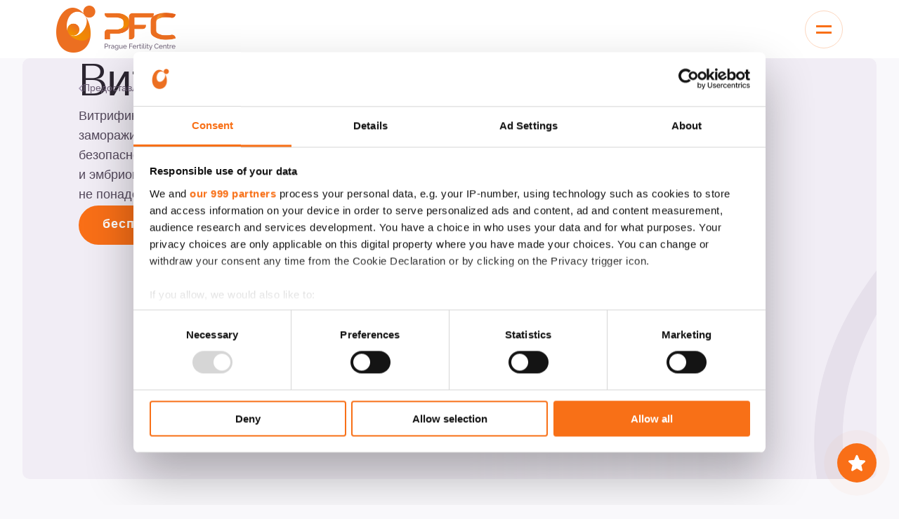

--- FILE ---
content_type: text/html
request_url: https://www.pragueivf.com/ru/predostavlyaemye-uslugi/laboratornye-metody/vitrifikatsiya
body_size: 64334
content:

<!DOCTYPE html>
<html lang="ru" prefix="og: http://ogp.me/ns# fb: http://ogp.me/ns/fb#">

    <head>
		<!-- Google Tag Manager -->
		<script>
			if(!window.location.href.includes("s1SkipAnalytics=1")){
				(function(w,d,s,l,i){w[l]=w[l]||[];w[l].push({'gtm.start':
						new Date().getTime(),event:'gtm.js'});var f=d.getElementsByTagName(s)[0],
					j=d.createElement(s),dl=l!='dataLayer'?'&l='+l:'';j.async=true;j.src=
					'https://www.googletagmanager.com/gtm.js?id='+i+dl;f.parentNode.insertBefore(j,f);
				})(window,document,'script','dataLayer','GTM-TJV3JG4');
			}
		</script>
		<!-- End Google Tag Manager -->

		<!-- Data layer and gtag init -->
		<script>
			window.dataLayer = window.dataLayer || [];
			function gtag(){dataLayer.push(arguments);}
		</script>
		<!-- ENT Data layer and gtag init -->

		<script src="/dist/runtime.c7b4b68ff77fa075bab5.js"></script>

        <link href="/dist/styles/globalStyles/globalStyles.28a0d2fee1d71bdd32b8.css" rel="stylesheet">
        <meta charset="utf-8">
        <meta name="viewport" content="width=device-width,minimum-scale=1">

		<script>
			try {
				if (window.location.pathname === '/') {
					const isoLangMap = {
						'cs': ['cs'],
						'de': ['de'],
						'fr': ['fr'],
						'sr': ['sr', 'hr', 'bs', 'mk'],
					};

										let isoLang = navigator.language.toLowerCase();
					let [lang] = isoLang.split('-');

					for (const property in isoLangMap) {
						if (isoLangMap[property].includes(lang)) {
							window.location.replace(property);
						}
					}
				}
			} catch(error) {}
		</script>


		<link rel="preload" href="/assets/fonts/latin-ext-AcuminPro-Semibold.woff2" as="font" type="font/woff2" crossorigin>
		<link rel="preload" href="/assets/fonts/latin-ext-AcuminPro-Medium.woff2" as="font" type="font/woff2" crossorigin>
		<link rel="preload" href="/assets/fonts/latin-ext-AcuminPro-Regular.woff2" as="font" type="font/woff2" crossorigin>
		<link rel="preload" href="/assets/fonts/latin-ext-Magnat-TextLight.woff2" as="font" type="font/woff2" crossorigin>
		<link rel="preload" href="/assets/fonts/latin-ext-Magnat-TextRegular.woff2" as="font" type="font/woff2" crossorigin>
        <link rel="apple-touch-icon" sizes="180x180" href="/assets/favicon/apple-touch-icon.png">
        <link rel="icon" type="image/png" sizes="32x32" href="/assets/favicon/favicon-32x32.png">
        <link rel="icon" type="image/png" sizes="16x16" href="/assets/favicon/favicon-16x16.png">
        <link rel="manifest" href="/assets/favicon/site.webmanifest">
        <meta name="msapplication-TileColor" content="#da532c">
        <meta name="theme-color" content="#ffffff">

        <style>

		@font-face {
			font-family: 'Magnat';
			src: url('/assets/fonts/latin-ext-Magnat-TextLight.woff2') format('woff2'),
			url('/assets/fonts/latin-ext-Magnat-TextLight.woff') format('woff');
			font-weight: 300;
			font-style: normal;
			font-display: swap;
		}

		@font-face {
			font-family: 'Acumin Pro';
			src: url('/assets/fonts/latin-ext-AcuminPro-Regular.woff2') format('woff2'),
			url('/assets/fonts/latin-ext-AcuminPro-Regular.woff') format('woff');
			font-weight: normal;
			font-style: normal;
			font-display: swap;
		}

	</style>
					<script src="/dist/scripts/scripts/utils/analytics/analytics.7ff0a177194e0b9a06f8.js"></script>
		
		
														





													
<script type="application/ld+json">
{
	"@context": "https://schema.org",
	"@type": "WebPage",
	"name": "Замораживание половых клеток",
	"description": "Сохранение яйцеклеток и эмбрионов для возможного использования в будущем путем быстрого, бережного и эффективного замораживания.",
	"publisher": {
		"@type": "Organization",
		"name": "Prague IVF"
	}
}
</script>
		    <title>Замораживание половых клеток | Prague Fertility Centre</title><meta name="generator" content="SEOmatic">
<meta name="description" content="Сохранение яйцеклеток и эмбрионов для возможного использования в будущем путем быстрого, бережного и эффективного замораживания.">
<meta name="referrer" content="no-referrer-when-downgrade">
<meta name="robots" content="all">
<meta content="ru" property="og:locale">
<meta content="sr" property="og:locale:alternate">
<meta content="ro" property="og:locale:alternate">
<meta content="fr" property="og:locale:alternate">
<meta content="en" property="og:locale:alternate">
<meta content="de" property="og:locale:alternate">
<meta content="it" property="og:locale:alternate">
<meta content="cs_CZ" property="og:locale:alternate">
<meta content="Prague Fertility Centre" property="og:site_name">
<meta content="website" property="og:type">
<meta content="https://www.pragueivf.com/ru/predostavlyaemye-uslugi/laboratornye-metody/vitrifikatsiya" property="og:url">
<meta content="Замораживание половых клеток" property="og:title">
<meta content="Сохранение яйцеклеток и эмбрионов для возможного использования в будущем путем быстрого, бережного и эффективного замораживания." property="og:description">
<meta content="https://srv.siteone.cz/imgproxy/50A9WpKOwsi_1c3pWYGjUhZOXjTIJXmncKuwaWfflkA/w:1200/h:630/rt:fill/g:sm/f:jpg/q:82/aHR0cHM6Ly93d3cucHJhZ3VlaXZmLmNvbS9jbXMtYXNzZXRzL0xhYm9yYXRvcm5pLW1ldG9keS9FZ2ctRnJlZXppbmdfVml0cmlmaWNhdGlvbi5qcGc.jpg?mtime=1688309305" property="og:image">
<meta content="1200" property="og:image:width">
<meta content="630" property="og:image:height">
<meta name="twitter:card" content="summary_large_image">
<meta name="twitter:creator" content="@">
<meta name="twitter:title" content="Замораживание половых клеток">
<meta name="twitter:description" content="Сохранение яйцеклеток и эмбрионов для возможного использования в будущем путем быстрого, бережного и эффективного замораживания.">
<meta name="twitter:image" content="https://srv.siteone.cz/imgproxy/yiTNiZNbqEP57BUsEuS0nOSY9sxzGJcNOIOiGdu_uSw/w:800/h:418/rt:fill/g:sm/f:jpg/q:82/aHR0cHM6Ly93d3cucHJhZ3VlaXZmLmNvbS9jbXMtYXNzZXRzL0xhYm9yYXRvcm5pLW1ldG9keS9FZ2ctRnJlZXppbmdfVml0cmlmaWNhdGlvbi5qcGc.jpg?mtime=1688309305">
<meta name="twitter:image:width" content="800">
<meta name="twitter:image:height" content="418">
<link href="https://www.pragueivf.com/ru/predostavlyaemye-uslugi/laboratornye-metody/vitrifikatsiya" rel="canonical">
<link href="https://www.pragueivf.com/ru" rel="home">
<link href="https://www.pragueivf.com/ru/predostavlyaemye-uslugi/laboratornye-metody/vitrifikatsiya" rel="alternate" hreflang="ru">
<link href="https://www.pragueivf.com/sr/tretmana-i-nege/laboratorijske-metode/vitrifikacija" rel="alternate" hreflang="sr">
<link href="https://www.pragueivf.com/ro/specializari/metode-de-laborator/vitrificarea" rel="alternate" hreflang="ro">
<link href="https://www.pragueivf.com/fr/traitements/methodes-de-laboratoire/vitrification" rel="alternate" hreflang="fr">
<link href="https://www.pragueivf.com/en/treatments-and-care/laboratory-methods/vitrification" rel="alternate" hreflang="x-default">
<link href="https://www.pragueivf.com/en/treatments-and-care/laboratory-methods/vitrification" rel="alternate" hreflang="en">
<link href="https://www.pragueivf.com/de/behandlung-und-pflege/labormethoden/vitrifikation" rel="alternate" hreflang="de">
<link href="https://www.pragueivf.com/it/cure-fornite/metodi-di-laboratorio/vitrificazione" rel="alternate" hreflang="it">
<link href="https://www.pragueivf.com/cs/poskytovana-pece/laboratorni-metody/vitrifikace" rel="alternate" hreflang="cs-cz"></head>

	<body x-data="typeof analytics !== 'undefined' ? analytics({type:'',kind:'', message:'', onSearch : 'false', resultCount: '', term: ''}) : {}">
		<a href="#main-content" class="skip-link">
			<p class="description description--medium">
    Перейти к&nbsp;содержимому&nbsp;
</p>
		</a>
		<!-- Google Tag Manager (noscript) -->
		<noscript>
			<iframe src="https://www.googletagmanager.com/ns.html?id=GTM-TJV3JG4" height="0" width="0" style="display:none;visibility:hidden"></iframe>
		</noscript>
		<!-- End Google Tag Manager (noscript) -->
        	        
    
                                                                            
        
    
                                                                            
        
    
                                                                            
        
    
                                                                            
        
    
                                                                            
        
    
                                                                            
        
    
                                                                            
        
    
                                                
        
    
                                                                            
        
    
                
                                                                                                                                                                                                                                                                                                                            
                    
                                                                                                                                                                                                                                                                                                                            
                    
                                                                                                                                                                                                                                                                                                                            
                    
                                                                                                                                                                                                                                                                                                                            
                    
                                                                                                                                                                                                                                                                                                                            
                    
                                                                                                                                                                                                                                                                                                                            
                    
                                                                                                                                                                                                                                                                                                                            
                    
                                                                                                                                                                                                                                                                                                                            
            
    
        <script src="/dist/scripts/_components/Components/Header/scripts/HeaderNavigation.7849b40a6579a0efa0c0.js"></script>
        <script>
        document.addEventListener('alpine:init', () => {
            Alpine.data('header', () => ({
                open: false,
                timeout: null,
                width:  window.innerWidth,
                init(){
                    function debounce(func){
                         var timer;
                         return function(event){
                             if(timer) clearTimeout(timer);
                             timer = setTimeout(func,100,event);
                         };
                         }
                       function updateWidth() {
                           this.width = window.innerWidth
                             window.addEventListener("resize",debounce(()=>{
                                 this.width = window.innerWidth
                                 if(this.width > 1300){
                                    open = false
                                 document.querySelector(".header").classList.remove("header--open")
                                 document.querySelector(".header__button").classList.remove("header__button--revealed--open")
                                 document.querySelector(".header__button").classList.remove("header__button--open")
                                 document.querySelector(".header__inner").classList.remove("header-menu--open")
                                 document.querySelector(".header__inner").classList.add("header-menu--closed")
                                 document.querySelector(".header__inner").style.display="flex"
                                 document.querySelector(".header__inner").style.transform="translateX(0%)"
                                 document.querySelector(".header__wrapper").classList.remove("header__wrapper--open")

                                 }

                                if(this.width < 1300 ){
                                    Array.from(document.querySelectorAll('.header-navigation-nested-links-wrapper')).forEach(el => {
                                        el.style.opacity = 1
                                    });
                                }

                                if(this.width > 1300 ){
                                    Array.from(document.querySelectorAll('.header-navigation-nested-links-wrapper')).forEach(el => {
                                        el.style.height = "unset"
                                        el.style.opacity = 0

                                    });
                                }
                                 if(this.width < 1300 && open == true ){
                             document.querySelector(".header").classList.add("header--open")

                                    }
                             }));
                         }

                updateWidth()
                },
                toggle() {
                    this.open = !this.open;
                    this.$refs.touchedClass.classList.remove('header--touched');
                    this.$refs.touchedTopClass.classList.remove('header--open');

                    if (this.open == true) {
                        clearTimeout(this.timeout);
                        this.$refs.touchedClass.classList.remove('header-menu--closed');
                        this.$refs.touchedClass.classList.add('header-menu--open');
                        this.$refs.touchedTopClass.classList.add('header--open');
                        this.$refs.touchedClass.style.transform = "translateX(0%)";
                        this.$refs.touchedClass.style.display = "flex";
                    }
                    if (this.open == false) {
                        this.$refs.touchedClass.classList.add('header-menu--closed');
                        this.$refs.touchedClass.classList.remove('header-menu--open');
                        this.$refs.touchedTopClass.classList.remove('header--open');
                        this.$refs.touchedClass.style.transform = "translateX(100%)";
                        this.timeout = setTimeout(() => {
                            this.$refs.touchedClass.style.display = "none";
                        }, 500);
                    }
                },
            }));
        });
    </script>

    <header class="header" x-data="header" x-ref="touchedTopClass">
        <div class="header__wrapper" :class="{'header__wrapper--open': open}">
            <div class="header__logo">
                <div class="header__logoWrapper">
                    <div class="logo">
    <a href="https://www.pragueivf.com/ru/" class="logo__image" aria-label="homepage"></a>
    </div>
                    <button class="header__button header__button--revealed" x-on:click="toggle" :class="{'header__button--revealed--open header__button--open': open}" aria-label="menu">
                        <span class="header__button-line-top"></span>
                        <span class="header__button-line-bottom"></span>
                    </button>
                </div>
            </div>
            <div class="header__inner" x-ref="touchedClass" id="touchedClass">
                <div class="header__mobile-buttons">
                   
                                            <a class="button button--primary " href=https://www.pragueivf.com/ru/kontakty target=_self  aria-label="кнопка Контакты ">

                <span class="button__label">
                                            Контакты
                            
        </span>
    
    
</a>

                                    </div>
                <nav class="header__nav" id="header__nav">
                        <ul class="header-navigation">
                    <li class="header-navigation__item" id="header-navigation__item-1" x-data="headerNav()">
                                    <div class="header-navigation__link-item__wrapper" x-bind:class="openNested ? 'header-navigation__link-item__wrapper--active' : null">
                        <a href="https://www.pragueivf.com/ru/predostavlyaemye-uslugi"  class="header-navigation__link" @mouseenter=" showDropdown" @mouseleave=" instantHideDropdown">
                            <div class="header-navigation__link-item">
                                Предоставляемые услуги
                            </div>

                        </a>
                                                    <div class="header-navigation__link-icon" x-on:click="toggleNested" x-bind:class="openNested ? 'header-navigation__link-icon--active' : null">
                                <svg viewBox="0 0 24 24" fill="none" xmlns="http://www.w3.org/2000/svg">
<path d="M8 10L12 14L16 10" stroke="currentColor" stroke-width="1.5" stroke-linecap="round" stroke-linejoin="round"/>
</svg>

                            </div>
                                            </div>
                                                    <ul class="header-navigation-nested-links-wrapper header-navigation-nested-links-wrapper--dropdownSecond " x-ref="wrapper" @mouseleave=" hideDropdown" @mouseenter=" showDropdown" x-bind:style="openNested ? 'height: ' + $refs.wrapper.scrollHeight + 'px' : null">
                                                    <li class="header-navigation-nested-links">
                                                                    
<p class="perex perex--semibold">
    Диагностика бесплодия&nbsp;
</p>
                                                                                                    <ul class="header-navigation-nested-links__items">
                                                                                    <li>
                                                                                                    <a href="https://www.pragueivf.com/ru/predostavlyaemye-uslugi/diagnostika-besplodiya/obsledovanie-besplodiya-u-zhenshchin" class="header-navigation-nested-links__item" aria-label="header nested link Обследование бесплодия у женщин" >
                                                        <span class="header-navigation-nested-links__item-icon">
                                                            <svg width="7" height="20" viewBox="0 0 7 20" fill="none" xmlns="http://www.w3.org/2000/svg">
	<path fill-rule="evenodd" clip-rule="evenodd" d="M0.713568 4.39461C0.428811 4.6968 0.428811 5.18675 0.713568 5.48894L4.57297 9.58464L0.713568 13.6803C0.42881 13.9825 0.42881 14.4725 0.713568 14.7747C0.998325 15.0769 1.46001 15.0769 1.74476 14.7747L6.11976 10.1318C6.40452 9.82961 6.40452 9.33966 6.11976 9.03747L1.74477 4.39461C1.46001 4.09242 0.998325 4.09242 0.713568 4.39461Z" fill="currentColor"/>
</svg>

                                                        </span>
                                                        Обследование бесплодия у женщин
                                                    </a>
                                                                                            </li>
                                                                                    <li>
                                                                                                    <a href="https://www.pragueivf.com/ru/predostavlyaemye-uslugi/diagnostika-besplodiya/obsledovanie-besplodiya-u-muzhchin" class="header-navigation-nested-links__item" aria-label="header nested link Обследование бесплодия у мужчин" >
                                                        <span class="header-navigation-nested-links__item-icon">
                                                            <svg width="7" height="20" viewBox="0 0 7 20" fill="none" xmlns="http://www.w3.org/2000/svg">
	<path fill-rule="evenodd" clip-rule="evenodd" d="M0.713568 4.39461C0.428811 4.6968 0.428811 5.18675 0.713568 5.48894L4.57297 9.58464L0.713568 13.6803C0.42881 13.9825 0.42881 14.4725 0.713568 14.7747C0.998325 15.0769 1.46001 15.0769 1.74476 14.7747L6.11976 10.1318C6.40452 9.82961 6.40452 9.33966 6.11976 9.03747L1.74477 4.39461C1.46001 4.09242 0.998325 4.09242 0.713568 4.39461Z" fill="currentColor"/>
</svg>

                                                        </span>
                                                        Обследование бесплодия у мужчин
                                                    </a>
                                                                                            </li>
                                                                            </ul>
                                                            </li>
                                                    <li class="header-navigation-nested-links">
                                                                    
<p class="perex perex--semibold">
    Вспомогательная репродукция&nbsp;
</p>
                                                                                                    <ul class="header-navigation-nested-links__items">
                                                                                    <li>
                                                                                                    <a href="https://www.pragueivf.com/ru/predostavlyaemye-uslugi/iskusstvennoe-oplodotvorenie-eko/vnutrimatochnaya-inseminatsiya-vmi" class="header-navigation-nested-links__item" aria-label="header nested link Внутриматочная инсеминация (ВМИ)" >
                                                        <span class="header-navigation-nested-links__item-icon">
                                                            <svg width="7" height="20" viewBox="0 0 7 20" fill="none" xmlns="http://www.w3.org/2000/svg">
	<path fill-rule="evenodd" clip-rule="evenodd" d="M0.713568 4.39461C0.428811 4.6968 0.428811 5.18675 0.713568 5.48894L4.57297 9.58464L0.713568 13.6803C0.42881 13.9825 0.42881 14.4725 0.713568 14.7747C0.998325 15.0769 1.46001 15.0769 1.74476 14.7747L6.11976 10.1318C6.40452 9.82961 6.40452 9.33966 6.11976 9.03747L1.74477 4.39461C1.46001 4.09242 0.998325 4.09242 0.713568 4.39461Z" fill="currentColor"/>
</svg>

                                                        </span>
                                                        Внутриматочная инсеминация (ВМИ)
                                                    </a>
                                                                                            </li>
                                                                                    <li>
                                                                                                    <a href="https://www.pragueivf.com/ru/predostavlyaemye-uslugi/iskusstvennoe-oplodotvorenie-eko" class="header-navigation-nested-links__item" aria-label="header nested link Искусственное оплодотворение (ЭКО)" >
                                                        <span class="header-navigation-nested-links__item-icon">
                                                            <svg width="7" height="20" viewBox="0 0 7 20" fill="none" xmlns="http://www.w3.org/2000/svg">
	<path fill-rule="evenodd" clip-rule="evenodd" d="M0.713568 4.39461C0.428811 4.6968 0.428811 5.18675 0.713568 5.48894L4.57297 9.58464L0.713568 13.6803C0.42881 13.9825 0.42881 14.4725 0.713568 14.7747C0.998325 15.0769 1.46001 15.0769 1.74476 14.7747L6.11976 10.1318C6.40452 9.82961 6.40452 9.33966 6.11976 9.03747L1.74477 4.39461C1.46001 4.09242 0.998325 4.09242 0.713568 4.39461Z" fill="currentColor"/>
</svg>

                                                        </span>
                                                        Искусственное оплодотворение (ЭКО)
                                                    </a>
                                                                                            </li>
                                                                                    <li>
                                                                                                    <a href="https://www.pragueivf.com/ru/predostavlyaemye-uslugi/iskusstvennoe-oplodotvorenie-eko/eko-s-sobstvennymi-yaytsekletkami" class="header-navigation-nested-links__item" aria-label="header nested link ЭКО с собственными яйцеклетками" >
                                                        <span class="header-navigation-nested-links__item-icon">
                                                            <svg width="7" height="20" viewBox="0 0 7 20" fill="none" xmlns="http://www.w3.org/2000/svg">
	<path fill-rule="evenodd" clip-rule="evenodd" d="M0.713568 4.39461C0.428811 4.6968 0.428811 5.18675 0.713568 5.48894L4.57297 9.58464L0.713568 13.6803C0.42881 13.9825 0.42881 14.4725 0.713568 14.7747C0.998325 15.0769 1.46001 15.0769 1.74476 14.7747L6.11976 10.1318C6.40452 9.82961 6.40452 9.33966 6.11976 9.03747L1.74477 4.39461C1.46001 4.09242 0.998325 4.09242 0.713568 4.39461Z" fill="currentColor"/>
</svg>

                                                        </span>
                                                        ЭКО с собственными яйцеклетками
                                                    </a>
                                                                                            </li>
                                                                                    <li>
                                                                                                    <a href="https://www.pragueivf.com/ru/predostavlyaemye-uslugi/iskusstvennoe-oplodotvorenie-eko/eko-s-donorskimi-yajcekletkami" class="header-navigation-nested-links__item" aria-label="header nested link ЭКО с донорскими яйцеклетками" >
                                                        <span class="header-navigation-nested-links__item-icon">
                                                            <svg width="7" height="20" viewBox="0 0 7 20" fill="none" xmlns="http://www.w3.org/2000/svg">
	<path fill-rule="evenodd" clip-rule="evenodd" d="M0.713568 4.39461C0.428811 4.6968 0.428811 5.18675 0.713568 5.48894L4.57297 9.58464L0.713568 13.6803C0.42881 13.9825 0.42881 14.4725 0.713568 14.7747C0.998325 15.0769 1.46001 15.0769 1.74476 14.7747L6.11976 10.1318C6.40452 9.82961 6.40452 9.33966 6.11976 9.03747L1.74477 4.39461C1.46001 4.09242 0.998325 4.09242 0.713568 4.39461Z" fill="currentColor"/>
</svg>

                                                        </span>
                                                        ЭКО с донорскими яйцеклетками
                                                    </a>
                                                                                            </li>
                                                                                    <li>
                                                                                                    <a href="https://www.pragueivf.com/ru/predostavlyaemye-uslugi/iskusstvennoe-oplodotvorenie-eko/kombinirovannyy-tsikl-eko" class="header-navigation-nested-links__item" aria-label="header nested link Комбинированный цикл ЭКО" >
                                                        <span class="header-navigation-nested-links__item-icon">
                                                            <svg width="7" height="20" viewBox="0 0 7 20" fill="none" xmlns="http://www.w3.org/2000/svg">
	<path fill-rule="evenodd" clip-rule="evenodd" d="M0.713568 4.39461C0.428811 4.6968 0.428811 5.18675 0.713568 5.48894L4.57297 9.58464L0.713568 13.6803C0.42881 13.9825 0.42881 14.4725 0.713568 14.7747C0.998325 15.0769 1.46001 15.0769 1.74476 14.7747L6.11976 10.1318C6.40452 9.82961 6.40452 9.33966 6.11976 9.03747L1.74477 4.39461C1.46001 4.09242 0.998325 4.09242 0.713568 4.39461Z" fill="currentColor"/>
</svg>

                                                        </span>
                                                        Комбинированный цикл ЭКО
                                                    </a>
                                                                                            </li>
                                                                                    <li>
                                                                                                    <a href="https://www.pragueivf.com/ru/predostavlyaemye-uslugi/iskusstvennoe-oplodotvorenie-eko/eko-s-donorskimi-embrionami" class="header-navigation-nested-links__item" aria-label="header nested link ЭКО с донорскими эмбрионами" >
                                                        <span class="header-navigation-nested-links__item-icon">
                                                            <svg width="7" height="20" viewBox="0 0 7 20" fill="none" xmlns="http://www.w3.org/2000/svg">
	<path fill-rule="evenodd" clip-rule="evenodd" d="M0.713568 4.39461C0.428811 4.6968 0.428811 5.18675 0.713568 5.48894L4.57297 9.58464L0.713568 13.6803C0.42881 13.9825 0.42881 14.4725 0.713568 14.7747C0.998325 15.0769 1.46001 15.0769 1.74476 14.7747L6.11976 10.1318C6.40452 9.82961 6.40452 9.33966 6.11976 9.03747L1.74477 4.39461C1.46001 4.09242 0.998325 4.09242 0.713568 4.39461Z" fill="currentColor"/>
</svg>

                                                        </span>
                                                        ЭКО с донорскими эмбрионами
                                                    </a>
                                                                                            </li>
                                                                                    <li>
                                                                                                    <a href="https://www.pragueivf.com/ru/predostavlyaemye-uslugi/laboratornye-metody" class="header-navigation-nested-links__item" aria-label="header nested link Лабораторные методы" >
                                                        <span class="header-navigation-nested-links__item-icon">
                                                            <svg width="7" height="20" viewBox="0 0 7 20" fill="none" xmlns="http://www.w3.org/2000/svg">
	<path fill-rule="evenodd" clip-rule="evenodd" d="M0.713568 4.39461C0.428811 4.6968 0.428811 5.18675 0.713568 5.48894L4.57297 9.58464L0.713568 13.6803C0.42881 13.9825 0.42881 14.4725 0.713568 14.7747C0.998325 15.0769 1.46001 15.0769 1.74476 14.7747L6.11976 10.1318C6.40452 9.82961 6.40452 9.33966 6.11976 9.03747L1.74477 4.39461C1.46001 4.09242 0.998325 4.09242 0.713568 4.39461Z" fill="currentColor"/>
</svg>

                                                        </span>
                                                        Лабораторные методы
                                                    </a>
                                                                                            </li>
                                                                            </ul>
                                                            </li>
                                                    <li class="header-navigation-nested-links">
                                                                    
<p class="perex perex--semibold">
    Сохранение фертильности&nbsp;
</p>
                                                                                                    <ul class="header-navigation-nested-links__items">
                                                                                    <li>
                                                                                                    <a href="https://www.pragueivf.com/ru/predostavlyaemye-uslugi/vitrifikatsiya-yaytsekletok" class="header-navigation-nested-links__item" aria-label="header nested link Витрификация яйцеклеток" >
                                                        <span class="header-navigation-nested-links__item-icon">
                                                            <svg width="7" height="20" viewBox="0 0 7 20" fill="none" xmlns="http://www.w3.org/2000/svg">
	<path fill-rule="evenodd" clip-rule="evenodd" d="M0.713568 4.39461C0.428811 4.6968 0.428811 5.18675 0.713568 5.48894L4.57297 9.58464L0.713568 13.6803C0.42881 13.9825 0.42881 14.4725 0.713568 14.7747C0.998325 15.0769 1.46001 15.0769 1.74476 14.7747L6.11976 10.1318C6.40452 9.82961 6.40452 9.33966 6.11976 9.03747L1.74477 4.39461C1.46001 4.09242 0.998325 4.09242 0.713568 4.39461Z" fill="currentColor"/>
</svg>

                                                        </span>
                                                        Витрификация яйцеклеток
                                                    </a>
                                                                                            </li>
                                                                            </ul>
                                                            </li>
                                            </ul>
                            </li>

                    <li class="header-navigation__item" id="header-navigation__item-2" x-data="headerNav()">
                                    <div class="header-navigation__link" x-ref="dropdownFirst" x-bind:class="openNested ? 'header-navigation__link-icon--active' : null" @mouseenter="showDropdown" @mouseleave="instantHideDropdown">
                        <button aria-label="header link Познакомьтесь с PFC" class="header-navigation__link-item header-navigation__link-item--passive" x-on:click="toggleNested">

                            Познакомьтесь с PFC
                        </button>
                                                    <div class="header-navigation__link-icon" x-on:click="toggleNested">
                                <svg viewBox="0 0 24 24" fill="none" xmlns="http://www.w3.org/2000/svg">
<path d="M8 10L12 14L16 10" stroke="currentColor" stroke-width="1.5" stroke-linecap="round" stroke-linejoin="round"/>
</svg>

                            </div>
                                            </div>
                                                    <ul class="header-navigation-nested-links-wrapper  header-navigation-nested-links-wrapper--col" x-ref="wrapper" @mouseleave=" hideDropdown" @mouseenter=" showDropdown" x-bind:style="openNested ? 'height: ' + $refs.wrapper.scrollHeight + 'px' : null">
                                                    <li class="header-navigation-nested-links">
                                                                    <a href="https://www.pragueivf.com/ru/poznakomtes-s-pfc/o-nas" class="header-navigation-nested-links__item" aria-label="header link О нас" >
                                        <span class="header-navigation-nested-links__item-icon">
                                            <svg width="7" height="20" viewBox="0 0 7 20" fill="none" xmlns="http://www.w3.org/2000/svg">
	<path fill-rule="evenodd" clip-rule="evenodd" d="M0.713568 4.39461C0.428811 4.6968 0.428811 5.18675 0.713568 5.48894L4.57297 9.58464L0.713568 13.6803C0.42881 13.9825 0.42881 14.4725 0.713568 14.7747C0.998325 15.0769 1.46001 15.0769 1.74476 14.7747L6.11976 10.1318C6.40452 9.82961 6.40452 9.33966 6.11976 9.03747L1.74477 4.39461C1.46001 4.09242 0.998325 4.09242 0.713568 4.39461Z" fill="currentColor"/>
</svg>

                                        </span>
                                        О нас
                                    </a>
                                                                                            </li>
                                                    <li class="header-navigation-nested-links">
                                                                    <a href="https://www.pragueivf.com/ru/poznakomtes-s-pfc/chto-otlichaet-nas-ot-drugikh" class="header-navigation-nested-links__item" aria-label="header link Что отличает нас от других" >
                                        <span class="header-navigation-nested-links__item-icon">
                                            <svg width="7" height="20" viewBox="0 0 7 20" fill="none" xmlns="http://www.w3.org/2000/svg">
	<path fill-rule="evenodd" clip-rule="evenodd" d="M0.713568 4.39461C0.428811 4.6968 0.428811 5.18675 0.713568 5.48894L4.57297 9.58464L0.713568 13.6803C0.42881 13.9825 0.42881 14.4725 0.713568 14.7747C0.998325 15.0769 1.46001 15.0769 1.74476 14.7747L6.11976 10.1318C6.40452 9.82961 6.40452 9.33966 6.11976 9.03747L1.74477 4.39461C1.46001 4.09242 0.998325 4.09242 0.713568 4.39461Z" fill="currentColor"/>
</svg>

                                        </span>
                                        Что отличает нас от других
                                    </a>
                                                                                            </li>
                                                    <li class="header-navigation-nested-links">
                                                                    <a href="https://www.pragueivf.com/ru/poznakomtes-s-pfc/komanda" class="header-navigation-nested-links__item" aria-label="header link Команда" >
                                        <span class="header-navigation-nested-links__item-icon">
                                            <svg width="7" height="20" viewBox="0 0 7 20" fill="none" xmlns="http://www.w3.org/2000/svg">
	<path fill-rule="evenodd" clip-rule="evenodd" d="M0.713568 4.39461C0.428811 4.6968 0.428811 5.18675 0.713568 5.48894L4.57297 9.58464L0.713568 13.6803C0.42881 13.9825 0.42881 14.4725 0.713568 14.7747C0.998325 15.0769 1.46001 15.0769 1.74476 14.7747L6.11976 10.1318C6.40452 9.82961 6.40452 9.33966 6.11976 9.03747L1.74477 4.39461C1.46001 4.09242 0.998325 4.09242 0.713568 4.39461Z" fill="currentColor"/>
</svg>

                                        </span>
                                        Команда
                                    </a>
                                                                                            </li>
                                                    <li class="header-navigation-nested-links">
                                                                    <a href="https://www.pragueivf.com/ru/poznakomtes-s-pfc/stoimost-lecheniya" class="header-navigation-nested-links__item" aria-label="header link Стоимость лечения" >
                                        <span class="header-navigation-nested-links__item-icon">
                                            <svg width="7" height="20" viewBox="0 0 7 20" fill="none" xmlns="http://www.w3.org/2000/svg">
	<path fill-rule="evenodd" clip-rule="evenodd" d="M0.713568 4.39461C0.428811 4.6968 0.428811 5.18675 0.713568 5.48894L4.57297 9.58464L0.713568 13.6803C0.42881 13.9825 0.42881 14.4725 0.713568 14.7747C0.998325 15.0769 1.46001 15.0769 1.74476 14.7747L6.11976 10.1318C6.40452 9.82961 6.40452 9.33966 6.11976 9.03747L1.74477 4.39461C1.46001 4.09242 0.998325 4.09242 0.713568 4.39461Z" fill="currentColor"/>
</svg>

                                        </span>
                                        Стоимость лечения
                                    </a>
                                                                                            </li>
                                            </ul>
                            </li>

                    <li class="header-navigation__item" id="header-navigation__item-3" x-data="headerNav()">
                                    <div class="header-navigation__link-item__wrapper" x-bind:class="openNested ? 'header-navigation__link-item__wrapper--active' : null">
                        <a href="https://www.pragueivf.com/ru/stories"  class="header-navigation__link" @mouseenter="" @mouseleave="">
                            <div class="header-navigation__link-item">
                                Рекомендации
                            </div>

                        </a>
                                            </div>
                                            </li>

                    <li class="header-navigation__item" id="header-navigation__item-4" x-data="headerNav()">
                                    <div class="header-navigation__link-item__wrapper" x-bind:class="openNested ? 'header-navigation__link-item__wrapper--active' : null">
                        <a href="https://www.pragueivf.com/ru/faq/category/lechenie"  class="header-navigation__link" @mouseenter="" @mouseleave="">
                            <div class="header-navigation__link-item">
                                Часто задаваемые вопросы
                            </div>

                        </a>
                                            </div>
                                            </li>

                    <li class="header-navigation__item" id="header-navigation__item-5" x-data="headerNav()">
                                    <div class="header-navigation__link-item__wrapper" x-bind:class="openNested ? 'header-navigation__link-item__wrapper--active' : null">
                        <a href="https://www.pragueivf.com/ru/blog"  class="header-navigation__link" @mouseenter="" @mouseleave="">
                            <div class="header-navigation__link-item">
                                Блог
                            </div>

                        </a>
                                            </div>
                                            </li>

            </ul>

                </nav>
                <div class="header__sub-menu">
                    <form method="get" class="header__search" action="https://www.pragueivf.com/ru/fulltext">
                        <input aria-label="search input" type="text" name="q" class="header__search-input" />
                        <button type="submit" class="header__search-icon" aria-label="поиск">
                            <svg viewBox="0 0 24 25" fill="none" xmlns="http://www.w3.org/2000/svg">
<path d="M15.7138 7.3382C18.1647 9.78913 18.1647 13.7629 15.7138 16.2138C13.2629 18.6647 9.28913 18.6647 6.8382 16.2138C4.38727 13.7629 4.38727 9.78913 6.8382 7.3382C9.28913 4.88727 13.2629 4.88727 15.7138 7.3382" stroke="currentColor" stroke-width="1.5" stroke-linecap="round" stroke-linejoin="round"/>
<path d="M19.0009 19.5009L15.7109 16.2109" stroke="currentColor" stroke-width="1.5" stroke-linecap="round" stroke-linejoin="round"/>
</svg>

                        </button>
                    </form>
                                            <div class="header__lang-menu">
                            
<script>
	document.addEventListener('alpine:init', () => {
		Alpine.data('langMenu', () => ({
			openLangs: false,

			toggleLangs() {
				this.openLangs = !this.openLangs
			},
		}))
	})
</script>

<div class="lang-menu lang-menu--direction-bottom" x-data="langMenu" x-on:click="toggleLangs" x-bind:class="openLangs ? 'lang-menu--open' : null" x-on:click.outside="openLangs = false">
    <div class="lang-menu__view">
        <div>
            RU
        </div>
        <div class="lang-menu__icon">
            <svg viewBox="0 0 24 24" fill="none" xmlns="http://www.w3.org/2000/svg">
<path d="M8 10L12 14L16 10" stroke="currentColor" stroke-width="1.5" stroke-linecap="round" stroke-linejoin="round"/>
</svg>

        </div>
    </div>
    <div class="lang-menu__dropdown">
                    <div>
                <a href="https://www.pragueivf.com/ru/predostavlyaemye-uslugi/laboratornye-metody/vitrifikatsiya" class="lang-menu__link" aria-label="language link - RU">
                    RU
                </a>
            </div>
                    <div>
                <a href="https://www.pragueivf.com/sr/tretmana-i-nege/laboratorijske-metode/vitrifikacija" class="lang-menu__link" aria-label="language link - SR">
                    SR
                </a>
            </div>
                    <div>
                <a href="https://www.pragueivf.com/en/treatments-and-care/laboratory-methods/vitrification" class="lang-menu__link" aria-label="language link - EN">
                    EN
                </a>
            </div>
                    <div>
                <a href="https://www.pragueivf.com/de/behandlung-und-pflege/labormethoden/vitrifikation" class="lang-menu__link" aria-label="language link - DE">
                    DE
                </a>
            </div>
                    <div>
                <a href="https://www.pragueivf.com/fr/traitements/methodes-de-laboratoire/vitrification" class="lang-menu__link" aria-label="language link - FR">
                    FR
                </a>
            </div>
                    <div>
                <a href="https://www.pragueivf.com/it/cure-fornite/metodi-di-laboratorio/vitrificazione" class="lang-menu__link" aria-label="language link - IT">
                    IT
                </a>
            </div>
                    <div>
                <a href="https://www.pragueivf.com/cs/poskytovana-pece/laboratorni-metody/vitrifikace" class="lang-menu__link" aria-label="language link - CS">
                    CS
                </a>
            </div>
                    <div>
                <a href="https://www.pragueivf.com/ro/specializari/metode-de-laborator/vitrificarea" class="lang-menu__link" aria-label="language link - RO">
                    RO
                </a>
            </div>
            </div>

</div>

                        </div>
                    
                                                                <div class="header__contact-button">
                            <a class="button button--primary " href=https://www.pragueivf.com/ru/kontakty target=_self  aria-label="кнопка Контакты ">

                <span class="button__label">
                                                Контакты
                                
        </span>
    
    
</a>

                        </div>
                                    </div>
            </div>
        </div>
    </header>

                                                                                                                                                                                                                                                                                                                                                                                            
				
        	<main id="main-content">
    
				
<script>
    document.addEventListener('alpine:init', () => {

        Alpine.data('heroData', () => ({
            language: "ru"
        }));
    });
</script>

<div x-data="heroData" class="hero hero--faded  ">
    <div class="hero__container theme--default">
        <div class="hero__breadcrumbs hero__breadcrumbs--default">
                    


    
            
                                                                                                    
        
                    
                                                
                                                
                                    
        
    
    
    

    <nav class="breadcrumb" aria-label="breadcrumbs">
        <ul itemscope >
            
                <li class=""  itemprop="itemListElement" itemscope >
                                            <div class="breadcrumb__icon  breadcrumb__icon--default">
                            <svg width="6" height="10" viewBox="0 0 6 10" fill="none" xmlns="http://www.w3.org/2000/svg">
<path d="M5 1L1 5L5 9" stroke="#A496B2" stroke-width="1.5" stroke-linecap="round" stroke-linejoin="round"/>
</svg>

                        </div>
                    
                    <a href="https://www.pragueivf.com/ru/predostavlyaemye-uslugi" itemtype="http://schema.org/Thing" itemprop="item">
                        <span itemprop="name">
                            Предоставляемые услуги
                        </span>
						<meta itemprop="position" content="1" />
                    </a>
                </li>
            
                <li class=""  itemprop="itemListElement" itemscope >
                                            <div class="breadcrumb__icon  breadcrumb__icon--default">
                            <svg width="6" height="10" viewBox="0 0 6 10" fill="none" xmlns="http://www.w3.org/2000/svg">
<path d="M5 1L1 5L5 9" stroke="#A496B2" stroke-width="1.5" stroke-linecap="round" stroke-linejoin="round"/>
</svg>

                        </div>
                    
                    <a href="https://www.pragueivf.com/ru/predostavlyaemye-uslugi/laboratornye-metody" itemtype="http://schema.org/Thing" itemprop="item">
                        <span itemprop="name">
                            Лабораторные методы
                        </span>
						<meta itemprop="position" content="2" />
                    </a>
                </li>
            
                <li class="is-active" aria-current="page" itemprop="itemListElement" itemscope >
                                            <div class="breadcrumb__icon  breadcrumb__icon--default">
                            <svg width="6" height="10" viewBox="0 0 6 10" fill="none" xmlns="http://www.w3.org/2000/svg">
<path d="M5 1L1 5L5 9" stroke="#A496B2" stroke-width="1.5" stroke-linecap="round" stroke-linejoin="round"/>
</svg>

                        </div>
                    
                    <a href="https://www.pragueivf.com/ru/predostavlyaemye-uslugi/laboratornye-metody/vitrifikatsiya" itemtype="http://schema.org/Thing" itemprop="item">
                        <span itemprop="name">
                            Замораживание половых клеток
                        </span>
						<meta itemprop="position" content="3" />
                    </a>
                </li>
                    </ul>
    </nav>
        </div>
        <div class="hero__wrapper">
            <div class="hero__inner">
                <div class="hero__content" x-bind:class="language == 'de' ? 'hero__content--de' : null">
                    
<h1  class="heading heading--h1">
    Bитрификация&nbsp;
</h1>
                                                                
<div class="perex perex--regular">
        <p>Витрификация — это современный метод быстрого замораживания (криоконсервации), который позволяет нам безопасно, бережно и&nbsp;эффективно сохранять яйцеклетки и&nbsp;эмбрионы в&nbsp;наших лабораториях до тех пор, пока они вам не понадобятся.</p>
</div>
                                                                <a class="button button--primary " href=https://www.pragueivf.com/ru/kontakty target=_self  aria-label="кнопка бесплатная консультация ">

                <span class="button__label">
                                            бесплатная консультация
                            
        </span>
    
    
</a>

                                    </div>
            </div>

                    </div>

                    <div class="hero__asset">
                
                                                                                                                                            






	
	
	
	
		
		
		
		
		




























<picture class="image">
			<source
			media="(min-width: 1024px)"
			width="1100"
			height="600"
			type="image/avif"
			srcset="https://srv.siteone.cz/imgproxy/XSVetj4BokvDgOn_hwywbH4-fOWgqQC-b7SOnzTXCW4/w:1100/h:600/rt:fill/g:no:0:0/f:avif/q:70/aHR0cHM6Ly93d3cucHJhZ3VlaXZmLmNvbS9jbXMtYXNzZXRzL0xhYm9yYXRvcm5pLW1ldG9keS9FZ2ctRnJlZXppbmdfVml0cmlmaWNhdGlvbi5qcGc.avif"
		/>
			<source
			media="(min-width: 1024px)"
			width="1100"
			height="600"
			type="image/webp"
			srcset="https://srv.siteone.cz/imgproxy/Hs_QhxrE8OTnjTr4om0wMI2Upp83P7XkjMETVclsA3I/w:1100/h:600/rt:fill/g:no:0:0/f:webp/q:92/aHR0cHM6Ly93d3cucHJhZ3VlaXZmLmNvbS9jbXMtYXNzZXRzL0xhYm9yYXRvcm5pLW1ldG9keS9FZ2ctRnJlZXppbmdfVml0cmlmaWNhdGlvbi5qcGc.webp"
		/>
			<source
			media="(min-width: 0)"
			width="480"
			height="480"
			type="image/avif"
			srcset="https://srv.siteone.cz/imgproxy/srRj8FPxucKpJbOhzpugTJoT9zisBDpqcZLb-kEie5M/w:480/h:480/rt:fill/g:no:0:0/f:avif/q:70/aHR0cHM6Ly93d3cucHJhZ3VlaXZmLmNvbS9jbXMtYXNzZXRzL0xhYm9yYXRvcm5pLW1ldG9keS9FZ2ctRnJlZXppbmdfVml0cmlmaWNhdGlvbi5qcGc.avif"
		/>
			<source
			media="(min-width: 0)"
			width="480"
			height="480"
			type="image/webp"
			srcset="https://srv.siteone.cz/imgproxy/31tcJoejLYf051okgXBCYEb2P9GzPB4Ee5KVZ34BNl4/w:480/h:480/rt:fill/g:no:0:0/f:webp/q:92/aHR0cHM6Ly93d3cucHJhZ3VlaXZmLmNvbS9jbXMtYXNzZXRzL0xhYm9yYXRvcm5pLW1ldG9keS9FZ2ctRnJlZXppbmdfVml0cmlmaWNhdGlvbi5qcGc.webp"
		/>
		<img class="image__element"
		 src="https://srv.siteone.cz/imgproxy/4I-olbM-zDMJVxXyytFA0AUIg43EQbtFxsCcXOYt9fk/w:1200/h:600/rt:fill/g:no:0:0/f:webp/q:0/aHR0cHM6Ly93d3cucHJhZ3VlaXZmLmNvbS9jbXMtYXNzZXRzL0xhYm9yYXRvcm5pLW1ldG9keS9FZ2ctRnJlZXppbmdfVml0cmlmaWNhdGlvbi5qcGc.webp"
		 alt="Egg Freezing Vitrification"
		 width="1200"
		 height="600"
		  fetchpriority="high">
</picture>

                                                </div>
        
        
                    
    

<div class="lineShapes lineShapes--default ">
    <div class="lineShapes__wrapper lineShapes--hero__wrapper">
        <svg viewBox="0 0 640 507" fill="none" xmlns="http://www.w3.org/2000/svg">
	<path fill="#E6E0EB" d="M170.559 37.1458C136.325 52.0968 104.242 72.9302 78.355 99.9864C32.5459 147.318 -10.4854 234.3 35.4055 293.996C51.2154 314.203 78.0146 323.067 103.411 323.843C140.206 325.069 175.829 312.146 211.738 304.126C249.962 295.112 291.959 290.51 322.721 320.207C351.317 346.869 360.85 386.03 373.051 421.651C383.114 452.343 405.501 495.249 441.696 496.965C459.508 497.468 476.094 488.549 491.305 479.494C515.067 465.374 537.632 449.048 557.54 429.889C630.857 360.186 638.51 270.779 584.789 186.288C575.325 170.888 563.818 155.474 553.006 140.863C526.778 105.106 511.309 95.4929 466.671 94.8529C439.599 94.0631 408.415 96.6911 381.78 86.0838C368.979 80.8414 357.568 71.7592 350.528 59.7766C346.551 53.4176 343.869 46.0919 341.663 39.0112C338.258 27.6142 334.391 16.2307 322.598 11.7372C304.664 4.49318 283.979 9.55856 265.173 11.3696C232.668 15.6588 200.667 24.1964 170.532 37.1594L170.559 37.1458ZM169.742 35.2667C204.289 20.0978 241.166 10.253 278.382 4.22085C301.981 -0.422405 333.383 -3.98995 346.469 21.6501C350.623 29.2754 352.761 36.9279 356.546 44.3762C361.544 54.6431 369.728 63.562 380.118 68.4503C382.27 69.5669 385.021 70.5881 387.308 71.4187L388.833 71.8545L391.87 72.7532C407.19 76.525 422.578 76.3207 438.483 75.8578C473.044 74.8229 511.186 71.1736 540.028 94.7031C551.875 103.976 561.762 116.217 570.491 127.778C587.608 150.368 605.011 174.387 617.621 200.341C639.381 244.595 647.034 297.018 632.668 344.772C616.245 401.785 571.798 446.038 522.339 476.213C505.685 486.18 489.426 495.875 470.933 502.466C438.401 514.121 411.67 502.629 391.979 475.287C363.083 437.024 362.034 385.431 335.616 346.256C325.635 331.251 312.085 318.07 295.023 311.792C260.162 299.646 221.924 314.734 188.153 324.837C143.351 339.543 92.1359 352.343 47.8791 328.051C28.2019 317.198 13.9035 299.088 6.48201 278.105C-10.0632 232.476 7.35353 183.402 32.9408 145.125C65.8814 95.4929 115.531 58.8234 169.742 35.2803V35.2667Z"/>
	</svg>
        
    </div>
</div>
            </div>
</div>
	<div class="divider divider--small"></div>

	<div class="banner-description">
    <div class="banner-description__wrapper theme--default">
        <div class="banner-description__content">
            
    

<div class="lineShapes lineShapes--default ">
    <div class="lineShapes__wrapper lineShapes--">
        <svg viewBox="0 0 640 507" fill="none" xmlns="http://www.w3.org/2000/svg">
	<path fill="#CCC3D5" d="M170.559 37.1458C136.325 52.0968 104.242 72.9302 78.355 99.9864C32.5459 147.318 -10.4854 234.3 35.4055 293.996C51.2154 314.203 78.0146 323.067 103.411 323.843C140.206 325.069 175.829 312.146 211.738 304.126C249.962 295.112 291.959 290.51 322.721 320.207C351.317 346.869 360.85 386.03 373.051 421.651C383.114 452.343 405.501 495.249 441.696 496.965C459.508 497.468 476.094 488.549 491.305 479.494C515.067 465.374 537.632 449.048 557.54 429.889C630.857 360.186 638.51 270.779 584.789 186.288C575.325 170.888 563.818 155.474 553.006 140.863C526.778 105.106 511.309 95.4929 466.671 94.8529C439.599 94.0631 408.415 96.6911 381.78 86.0838C368.979 80.8414 357.568 71.7592 350.528 59.7766C346.551 53.4176 343.869 46.0919 341.663 39.0112C338.258 27.6142 334.391 16.2307 322.598 11.7372C304.664 4.49318 283.979 9.55856 265.173 11.3696C232.668 15.6588 200.667 24.1964 170.532 37.1594L170.559 37.1458ZM169.742 35.2667C204.289 20.0978 241.166 10.253 278.382 4.22085C301.981 -0.422405 333.383 -3.98995 346.469 21.6501C350.623 29.2754 352.761 36.9279 356.546 44.3762C361.544 54.6431 369.728 63.562 380.118 68.4503C382.27 69.5669 385.021 70.5881 387.308 71.4187L388.833 71.8545L391.87 72.7532C407.19 76.525 422.578 76.3207 438.483 75.8578C473.044 74.8229 511.186 71.1736 540.028 94.7031C551.875 103.976 561.762 116.217 570.491 127.778C587.608 150.368 605.011 174.387 617.621 200.341C639.381 244.595 647.034 297.018 632.668 344.772C616.245 401.785 571.798 446.038 522.339 476.213C505.685 486.18 489.426 495.875 470.933 502.466C438.401 514.121 411.67 502.629 391.979 475.287C363.083 437.024 362.034 385.431 335.616 346.256C325.635 331.251 312.085 318.07 295.023 311.792C260.162 299.646 221.924 314.734 188.153 324.837C143.351 339.543 92.1359 352.343 47.8791 328.051C28.2019 317.198 13.9035 299.088 6.48201 278.105C-10.0632 232.476 7.35353 183.402 32.9408 145.125C65.8814 95.4929 115.531 58.8234 169.742 35.2803V35.2667Z"/>
	</svg>
        
    </div>
</div>
            
<h3  class="heading heading--h3">
    Когда и&nbsp;для кого подходит этот&nbsp;метод?&nbsp;
</h3>
            

<a class="iconLink " href=https://www.pragueivf.com/ru/predostavlyaemye-uslugi/iskusstvennoe-oplodotvorenie-eko target=_self  aria-label="icon link - arrow-right">
    <div class="iconLink--icon">
        <svg width="24" height="24" viewBox="0 0 24 24" fill="none" xmlns="http://www.w3.org/2000/svg">
<path d="M19.7603 11.4562L11.5476 4.08764C11.4845 4.03146 11.4041 4 11.3193 4H9.39546C9.2346 4 9.16069 4.20674 9.28242 4.31461L16.8952 11.1461H4.17391C4.07826 11.1461 4 11.227 4 11.3258V12.6742C4 12.773 4.07826 12.8539 4.17391 12.8539H16.893L9.28025 19.6854C9.15851 19.7955 9.23242 20 9.39329 20H11.3823C11.4236 20 11.465 19.9843 11.4954 19.9551L19.7603 12.5438C19.8356 12.4762 19.8959 12.3926 19.9373 12.2988C19.9786 12.205 20 12.1031 20 12C20 11.8969 19.9786 11.795 19.9373 11.7012C19.8959 11.6074 19.8356 11.5238 19.7603 11.4562Z" fill="currentColor"/>
</svg>

    </div>

            <span class="iconLink__label">
                                женское бесплодие
                
        </span>
    
</a>
        </div>
        <div class="tick-list">
            <div class="tick">
	<div class="tick__icon">
		<svg viewBox="0 0 24 24" fill="none" xmlns="http://www.w3.org/2000/svg"><path d="M6 11.8l4.333 4.2L19 7" stroke="currentColor" stroke-width="2" stroke-linecap="round" stroke-linejoin="round"/></svg>
	</div>
	<div class="tick__text">
		
<p class="perex perex--regular">
    Замораживание яйцеклеток ‑для женщин с&nbsp;большим количеством качественных яйцеклеток, при использовании донорских яйцеклеток&nbsp;
</p>
	</div>
</div>

            <div class="tick">
	<div class="tick__icon">
		<svg viewBox="0 0 24 24" fill="none" xmlns="http://www.w3.org/2000/svg"><path d="M6 11.8l4.333 4.2L19 7" stroke="currentColor" stroke-width="2" stroke-linecap="round" stroke-linejoin="round"/></svg>
	</div>
	<div class="tick__text">
		
<p class="perex perex--regular">
    для профилактического замораживания яйцеклеток с&nbsp;целью сохранения фертильности&nbsp;
</p>
	</div>
</div>

            <div class="tick">
	<div class="tick__icon">
		<svg viewBox="0 0 24 24" fill="none" xmlns="http://www.w3.org/2000/svg"><path d="M6 11.8l4.333 4.2L19 7" stroke="currentColor" stroke-width="2" stroke-linecap="round" stroke-linejoin="round"/></svg>
	</div>
	<div class="tick__text">
		
<p class="perex perex--regular">
    замораживание эмбрионов — для получения более качественных эмбрионов во время культивирования и&nbsp;в случае донорских эмбрионов&nbsp;
</p>
	</div>
</div>

    </div>

        <div class="banner-description__content__bottom__link">
            

<a class="iconLink " href=https://www.pragueivf.com/ru/predostavlyaemye-uslugi/iskusstvennoe-oplodotvorenie-eko target=_self  aria-label="icon link - arrow-right">
    <div class="iconLink--icon">
        <svg width="24" height="24" viewBox="0 0 24 24" fill="none" xmlns="http://www.w3.org/2000/svg">
<path d="M19.7603 11.4562L11.5476 4.08764C11.4845 4.03146 11.4041 4 11.3193 4H9.39546C9.2346 4 9.16069 4.20674 9.28242 4.31461L16.8952 11.1461H4.17391C4.07826 11.1461 4 11.227 4 11.3258V12.6742C4 12.773 4.07826 12.8539 4.17391 12.8539H16.893L9.28025 19.6854C9.15851 19.7955 9.23242 20 9.39329 20H11.3823C11.4236 20 11.465 19.9843 11.4954 19.9551L19.7603 12.5438C19.8356 12.4762 19.8959 12.3926 19.9373 12.2988C19.9786 12.205 20 12.1031 20 12C20 11.8969 19.9786 11.795 19.9373 11.7012C19.8959 11.6074 19.8356 11.5238 19.7603 11.4562Z" fill="currentColor"/>
</svg>

    </div>

            <span class="iconLink__label">
                                женское бесплодие
                
        </span>
    
</a>
        </div>
    </div>
</div>
	<div class="blog-post__content__text__container--single">
    <div class="blog-post__content__text">
        
<div class="perex perex--regular">
        <h2>Что такое витрификация?</h2>
<p><strong>Что такое витрификация?</strong></p>
<p><strong><br></strong></p>
<p>Для повышения успешности процедуры <span class="caps">ЭКО</span> в&nbsp;настоящее время мы стараемся получить большее количество качественных яйцеклеток с&nbsp;последующим переносом одного эмбриона. Оставшиеся репродуктивные клетки затем <strong>подвергаются обработке для поддержания пре</strong>жнего качества в&nbsp;долгосрочной перспективе, в&nbsp;зависимости от индивидуальных потребностей и&nbsp;развития лечения. В&nbsp;связи с&nbsp;восприимчивостью яйцеклеток и&nbsp;эмбрионов к&nbsp;повреждениям мы используем новейшую технологию быстрого замораживания — витрификацию. В&nbsp;ходе этого процесса клетки защищаются криозащитными средствами, а&nbsp;затем быстро замораживаются при очень низких температурах, чтобы предотвратить образование кристаллов льда, которые могут нарушить структуру клеток. Таким образом, быстрое криосохранение сводит риск повреждения к&nbsp;минимуму.</p>
<p></p>
<h2>Процедура замораживания яйцеклеток и&nbsp;эмбрионов — витрификация шаг за&nbsp;шагом:</h2>
<p><br></p>
<ol><li>Яйцеклетки или эмбрионы проходят через точную последовательность процессов, в&nbsp;ходе которых клетки постепенно подготавливаются и&nbsp;защищаются криозащитными растворами. Каждый этап имеет установленные временные рамки.</li><li>Быстро охлаждаем образец с&nbsp;криопротектором до очень низкой температуры (-<span class="numbers">196</span>&nbsp;°C) с&nbsp;помощью жидкого азота. Быстрое охлаждение позволяет сформировать стеклообразную структуру льда вместо кристаллической формы.</li><li>Замороженный образец хранится в&nbsp;криогенных контейнерах с&nbsp;жидким азотом. Контейнеры,<strong> которые мы используем в&nbsp;лабораториях Пражского центра фертильности, являются одними из самых современных</strong></li><li>Оттаивание происходит всего за несколько часов до использования материала. Оно начинается с&nbsp;быстрого погружения образца в&nbsp;ванну со специальным раствором при температуре тела. Затем мы постепенно и&nbsp;осторожно смываем криопротекторы, чтобы предотвратить повреждение клетки.</li></ol>
</div>
    </div>
</div>
	<div class="text-two-column">
	<div class="text-two-column__wrapper">
		<div class="text-two-column__left">
			
<h3  class="heading heading--h3">
    Основные преимущества:&nbsp;
</h3>
		</div>
		<div class="text-two-column__right">
			<div class="text-two-column__right-content">
				
<div class="perex perex--regular">
        <ul><li><strong>сохраняет качество яйцеклетки и&nbsp;эмбрионов на уровне качества свежих клеток</strong> — у&nbsp;замороженных эмбрионов выше процент успешной имплантации (<span class="numbers">43</span>% витрифицированных против <span class="numbers">35</span>% свежих), а&nbsp;в случае клинических беременностей целых <span class="numbers">13</span>% (<span class="numbers">57</span>% витрифицированных против <span class="numbers">44</span>% свежих эмбрионов).</li><li><strong>сохраняет качество яйцеклетки и&nbsp;эмбрионов на уровне качества свежих клеток</strong> — у&nbsp;замороженных эмбрионов выше процент успешной имплантации (<span class="numbers">43</span>% витрифицированных против <span class="numbers">35</span>% свежих), а&nbsp;в случае клинических беременностей целых <span class="numbers">13</span>% (<span class="numbers">57</span>% витрифицированных против <span class="numbers">44</span>% свежих эмбрионов).</li></ul>
</div>
			</div>
		</div>
	</div>
</div>

	<div class="blog-post__content__text__container--single">
    <div class="blog-post__content__text">
        
<div class="perex perex--regular">
        <p>Витрификация является относительно новым лабораторным методом — она была разработана в&nbsp;<span class="numbers">1980</span>‑х годах как более безопасная и&nbsp;эффективная альтернатива традиционной медленной криоконсервации (используемой для замораживания спермы). Во вспомогательной репродукции витрификация используется с&nbsp;<span class="numbers">1990</span>‑х годов. С&nbsp;тех пор она стала основой современного <span class="caps">ЭКО</span> и&nbsp;стандартом стабильных манипуляций по сохранению репродуктивных клеток для максимально <a href="https://www.pragueivf.com/ru/predostavlyaemye-uslugi/iskusstvennoe-oplodotvorenie-eko">персонализированного <span class="caps">ЭКО</span></a>. Исследования показывают, что клетки, замороженные методом витрификации, по качеству не уступают свежим яйцеклеткам и&nbsp;эмбрионам. В&nbsp;случае замороженных эмбрионов процент успешной имплантации выше (<span class="numbers">43</span>% витрифицированных против <span class="numbers">35</span>% свежих эмбрионов), и&nbsp;даже на <span class="numbers">13</span>% выше в&nbsp;случае клинических беременностей (<span class="numbers">57</span>% витрифицированных против <span class="numbers">44</span>% свежих эмбрионов).<br><br>Витрификация яйцеклеток и&nbsp;эмбрионов находится на повестке дня нашей лаборатории регулярно, каждый день. Таким образом, ваши оставшиеся яйцеклетки и&nbsp;эмбрионы находятся у&nbsp;нас в&nbsp;целости и&nbsp;сохранности — сохраненные на <span class="numbers">100</span>% в&nbsp;прежнем, жизнеспособном качестве, они будут ждать у&nbsp;нас, пока не придет время их использовать.<br><br>Вы также можете обсудить варианты замораживания репродуктивных клеток с&nbsp;нашими координаторами, которые проведут вас через весь процесс — будь то профилактическое сохранение фертильности или лечение бесплодия.</p>
</div>
    </div>
</div>
	<script>
    document.addEventListener('alpine:init', () => {

        Alpine.data('servicesCarouselData', () => ({
            language: "ru"
        }));
    });
</script>
<div x-data="servicesCarouselData" class="service-carousel">
    <div class="service-carousel__container theme--default">
        <div class="service-carousel__inner">
            <div class="service-carousel__content">
                <div lang="en" class="service-carousel__heading" x-bind:class="language == 'sr' ? 'service-carousel__heading--sr' : null">
                    
<h2  class="heading heading--h2">
    Другие лабораторные методы, повышающие успешность лечения&nbsp;
</h2>

                                    </div>

                                    <div class="service-carousel__button">
                        <a class="button button--secondary " href=https://www.pragueivf.com/ru/predostavlyaemye-uslugi/laboratornye-metody target=_self  aria-label="кнопка Лабораторные методы ">

                <span class="button__label">
                                            Лабораторные методы
                            
        </span>
    
    
</a>

                    </div>
                            </div>

            <div class="service-carousel__cards">
                
    
<div class="lineShapes lineShapes--default ">
    <div class="lineShapes__wrapper lineShapes--">
        <svg viewBox="0 0 980 999" fill="none" xmlns="http://www.w3.org/2000/svg">
	<path fill="#F9F8FB" d="M718.832 927.514C771.253 898 820.38 856.873 860.019 803.462C930.164 710.026 996.056 538.315 925.785 420.471C901.576 380.581 860.54 363.082 821.652 361.55C765.31 359.131 710.762 384.64 655.776 400.473C597.245 418.267 532.938 427.353 485.834 368.727C442.045 316.095 427.449 238.788 408.766 168.469C393.357 107.881 359.076 23.1809 303.652 19.794C276.378 18.7994 250.981 36.406 227.689 54.2813C191.303 82.1562 156.752 114.386 126.266 152.206C14.0006 289.806 2.28184 466.302 84.542 633.094C99.034 663.496 116.654 693.924 133.21 722.767C173.37 793.355 197.058 812.332 265.41 813.595C306.863 815.155 354.614 809.967 395.4 830.906C415.001 841.255 432.474 859.184 443.255 882.839C449.343 895.392 453.451 909.854 456.829 923.832C462.042 946.33 467.964 968.802 486.022 977.673C513.484 991.973 545.157 981.974 573.954 978.398C623.727 969.931 672.728 953.077 718.873 927.487L718.832 927.514ZM720.083 931.21C720.083 931.218 720.078 931.226 720.071 931.23C667.173 961.171 610.711 980.604 553.727 992.511C517.591 1001.68 469.507 1008.72 449.469 958.104C443.109 943.051 439.835 927.944 434.038 913.241C426.386 892.973 413.854 875.366 397.944 865.716C394.649 863.512 390.437 861.496 386.934 859.856L384.599 858.996L379.949 857.222C356.491 849.776 332.928 850.18 308.573 851.093C255.652 853.136 197.246 860.34 153.082 813.891C134.941 795.586 119.802 771.42 106.436 748.599C80.2257 704.005 53.5772 656.588 34.2685 605.354C0.947361 517.993 -10.7714 414.504 11.2273 320.235C36.3745 207.687 104.435 120.326 180.168 60.7595C205.67 41.0831 230.567 21.9444 258.884 8.93432C308.698 -14.0752 349.63 8.61183 379.782 62.5874C424.03 138.121 425.635 239.97 466.087 317.305C481.372 346.927 502.119 372.947 528.247 385.339C581.627 409.316 640.179 379.533 691.891 359.588C760.493 330.557 838.917 305.289 906.685 353.244C936.816 374.667 958.71 410.418 970.074 451.841C995.409 541.917 968.74 638.793 929.559 714.354C879.121 812.328 803.101 884.714 720.094 931.19C720.087 931.194 720.083 931.202 720.083 931.21V931.21Z"/>
	</svg>
	
        
    </div>
</div>

                
                
                    
                
                    
                
                    
                
                    
                
                    
                
                    
                
                    
                
                    
                
                    
                
                    
                
                    
                
                	<div class="swiper" x-data="swiper('{&quot;loop&quot;:true,&quot;slidesPerView&quot;:1,&quot;spaceBetween&quot;:12,&quot;breakpoints&quot;:{&quot;768&quot;:{&quot;loop&quot;:false,&quot;slidesPerView&quot;:2.5,&quot;spaceBetween&quot;:12},&quot;1200&quot;:{&quot;loop&quot;:false,&quot;slidesPerView&quot;:2.5,&quot;spaceBetween&quot;:12},&quot;1201&quot;:{&quot;loop&quot;:false,&quot;slidesPerView&quot;:3.3,&quot;spaceBetween&quot;:12}}}')" x-ref="swiper">
		<div class="swiper-wrapper">

							<div class="swiper-slide">
					
    <a x-data="resizer('.dynamicHeader')" x-init="mounted" class="service-card service-card__servicesCarousel" href="https://www.pragueivf.com/ru/predostavlyaemye-uslugi/laboratornye-metody/predimplantatsionnyy-geneticheskiy-skrining-i-diagnostika">

        <div class="service-card__icon">
            <div class="services-icon">
	                <svg width="73" height="125" viewBox="0 0 73 125" fill="none" xmlns="http://www.w3.org/2000/svg">
<path d="M72.1311 123.789C71.9281 119.826 71.0068 116.004 69.4297 112.418C68.3055 109.902 66.7753 107.401 65.0109 105.231C64.6986 104.838 57.6564 96.3764 45.2898 93.3096C50.302 91.9728 54.5179 89.9755 56.8445 88.7487C61.4976 86.2009 65.2763 82.6466 67.7746 78.4946C74.1922 68.0045 73.0211 53.4097 64.9796 43.7846C59.9986 37.8869 52.816 33.6877 44.5559 31.7533C48.725 30.7625 53.0346 29.1583 57.1412 26.9722C61.763 24.4401 65.5261 20.9015 68.0088 16.7809C70.8663 12.11 72.2872 6.57398 72.0998 0.754907L72.0686 0L69.0238 0L69.0862 0.833543C69.2424 3.1769 69.1331 5.42589 68.7896 7.58052L6.22237 12.3459C4.14565 7.86361 3.48984 3.68017 3.30247 1.10091L3.25562 0.377453L0.0078125 0.377453L0.0546559 1.19527C0.257644 5.15853 1.1789 8.98025 2.75596 12.5661C3.8802 15.0981 5.41042 17.583 7.17486 19.7534C7.50276 20.1466 14.7635 28.8909 27.5049 31.8319C23.3671 32.8227 19.0887 34.4269 15.0133 36.5815C10.3914 39.1136 6.62835 42.6522 4.14565 46.7728C-2.24067 57.1999 -1.06959 71.7004 6.92502 81.2783C11.828 87.0817 19.0419 91.328 27.1145 93.2153C27.1926 93.2467 27.2707 93.2782 27.3488 93.3096C23.2578 94.3004 19.0419 95.8889 15.0289 98.0278C10.9848 100.245 7.61206 103.218 5.16059 106.694H5.00444L5.02006 106.898C4.72338 107.338 4.42671 107.779 4.14565 108.219C1.30381 112.89 -0.117103 118.426 0.0702704 124.245L0.101499 125H3.14632L3.08386 124.166C2.99018 122.72 2.99018 121.304 3.08386 119.92L66.9471 115.013C68.2431 118.568 68.7115 121.76 68.8676 123.868L68.9145 124.591H72.1623L72.1154 123.758L72.1311 123.789ZM10.532 81.0267C8.34594 78.5732 6.59712 75.7266 5.33235 72.5969L68.8676 66.5891C68.6334 70.2378 67.7434 73.6034 66.26 76.6073L11.2815 81.813C11.0316 81.5457 10.7662 81.294 10.5164 81.0267H10.532ZM62.5906 20.5712C60.8262 22.4585 58.7338 24.0941 56.3136 25.4152C52.9877 27.1766 49.5057 28.4977 45.9456 29.2998C44.4934 29.6301 43.0413 29.8817 41.5267 30.039C40.0433 30.385 38.435 30.5895 36.6081 30.6681C33.5789 30.7625 30.5029 30.4007 27.4581 29.5986C23.3202 28.5135 19.8382 26.6734 17.1369 24.8647L62.5906 20.5712ZM35.5463 32.8699C35.843 32.8699 36.1397 32.8699 36.452 32.8699C39.1845 32.8699 41.9639 33.2316 44.712 33.9551C50.2396 35.402 55.408 38.2643 59.4833 42.1332L6.4722 47.1188C8.64261 43.3914 11.7967 40.3246 15.8409 38.1228C19.1512 36.3613 22.6488 35.0403 26.2089 34.2382C27.6454 33.9079 29.1132 33.6563 30.6278 33.4833C32.1112 33.1373 33.7195 32.9328 35.5463 32.8542V32.8699ZM3.08386 62.7202C3.00579 61.6193 3.00579 60.5498 3.03702 59.4961L67.3374 54.5577C68.1494 57.0741 68.6803 59.7163 68.852 62.4371C68.8989 63.0347 68.9145 63.6324 68.9145 64.2143L4.50478 70.3164C3.73967 67.8944 3.25562 65.3466 3.08386 62.7359V62.7202ZM3.20878 57.1056C3.52107 54.4319 4.19249 51.9156 5.19182 49.6037L61.5757 44.2721C63.6212 46.6155 65.2763 49.3049 66.4942 52.2458L3.20878 57.1213V57.1056ZM64.8391 79.1079C62.6843 82.4107 59.7175 85.1629 56.0169 87.176C52.1133 89.252 48.0223 90.6832 43.8689 91.4381C41.6672 91.8313 39.4656 92.0357 37.2639 92.02H37.0922C36.7955 92.0515 36.4832 92.0672 36.1865 92.0829C32.767 92.193 29.3162 91.7055 25.8966 90.6832C21.306 89.2992 17.1057 86.9873 13.5612 83.9519L64.8391 79.1079ZM32.845 94.5206C33.7351 94.5993 34.6251 94.6465 35.5151 94.6465C36.7955 94.6465 38.0603 94.5678 39.2938 94.4263C41.1051 94.5835 42.9164 94.8981 44.712 95.3699C50.099 96.7854 54.4086 99.4904 57.2973 101.755L7.87751 106.426C9.93862 103.658 12.6087 101.331 15.8409 99.5691C19.1512 97.8076 22.6488 96.4865 26.2089 95.6844C27.661 95.3542 29.1132 95.1025 30.6278 94.9295C31.3304 94.7723 32.0643 94.6307 32.8294 94.5364L32.845 94.5206ZM64.683 18.0077L14.2951 22.773C12.1403 21.0273 10.9223 19.6433 10.8443 19.5489C9.45457 17.929 8.33033 16.2777 7.40907 14.642L68.3367 9.97106C67.6029 12.9278 66.3693 15.6329 64.6986 18.0234L64.683 18.0077ZM6.2536 108.958L59.7956 103.894C60.7793 104.822 61.3258 105.435 61.3415 105.451C63.4026 107.842 64.8859 110.326 65.9946 112.733L3.34931 117.545C3.81774 114.431 4.80146 111.553 6.2536 108.958Z" fill="#A496B2"/>
</svg>

            
</div>

        </div>

        <div class="service-card__content">
            <div class="service-card__content__top">
                <div class="dynamicHeader">
                    
<h3  class="heading heading--h3">
    Предимплантационный генетический скрининг и&nbsp;диагностика&nbsp;
</h3>
                </div>
                <div class="service-card__button__phone">
                    <button class="button button--primary button--icon"  target=_self  aria-label="кнопка  ">

        
            <div class="button__icon">
            <svg width="24" height="24" viewBox="0 0 24 24" fill="none" xmlns="http://www.w3.org/2000/svg">
<path d="M19.7603 11.4562L11.5476 4.08764C11.4845 4.03146 11.4041 4 11.3193 4H9.39546C9.2346 4 9.16069 4.20674 9.28242 4.31461L16.8952 11.1461H4.17391C4.07826 11.1461 4 11.227 4 11.3258V12.6742C4 12.773 4.07826 12.8539 4.17391 12.8539H16.893L9.28025 19.6854C9.15851 19.7955 9.23242 20 9.39329 20H11.3823C11.4236 20 11.465 19.9843 11.4954 19.9551L19.7603 12.5438C19.8356 12.4762 19.8959 12.3926 19.9373 12.2988C19.9786 12.205 20 12.1031 20 12C20 11.8969 19.9786 11.795 19.9373 11.7012C19.8959 11.6074 19.8356 11.5238 19.7603 11.4562Z" fill="currentColor"/>
</svg>

        </div>
    
</button>

                </div>
                <div class="service-card__mobileIcon">
                    <button class="button button--primary button--icon"  target=_self  aria-label="кнопка  ">

        
            <div class="button__icon">
            <svg width="24" height="24" viewBox="0 0 24 24" fill="none" xmlns="http://www.w3.org/2000/svg">
<path d="M19.7603 11.4562L11.5476 4.08764C11.4845 4.03146 11.4041 4 11.3193 4H9.39546C9.2346 4 9.16069 4.20674 9.28242 4.31461L16.8952 11.1461H4.17391C4.07826 11.1461 4 11.227 4 11.3258V12.6742C4 12.773 4.07826 12.8539 4.17391 12.8539H16.893L9.28025 19.6854C9.15851 19.7955 9.23242 20 9.39329 20H11.3823C11.4236 20 11.465 19.9843 11.4954 19.9551L19.7603 12.5438C19.8356 12.4762 19.8959 12.3926 19.9373 12.2988C19.9786 12.205 20 12.1031 20 12C20 11.8969 19.9786 11.795 19.9373 11.7012C19.8959 11.6074 19.8356 11.5238 19.7603 11.4562Z" fill="currentColor"/>
</svg>

        </div>
    
</button>

                </div>
            </div>
            
<div class="perex perex--regular">
        <p>Преимплантационный генетический скрининг и&nbsp;диагностика — предотвращение неудачного гнездования и&nbsp;передачи генетических дефектов.</p>
</div>
        </div>

        <div class="service-card__button">
            <button class="button button--primary button--icon"  target=_self  aria-label="кнопка  ">

        
            <div class="button__icon">
            <svg width="24" height="24" viewBox="0 0 24 24" fill="none" xmlns="http://www.w3.org/2000/svg">
<path d="M19.7603 11.4562L11.5476 4.08764C11.4845 4.03146 11.4041 4 11.3193 4H9.39546C9.2346 4 9.16069 4.20674 9.28242 4.31461L16.8952 11.1461H4.17391C4.07826 11.1461 4 11.227 4 11.3258V12.6742C4 12.773 4.07826 12.8539 4.17391 12.8539H16.893L9.28025 19.6854C9.15851 19.7955 9.23242 20 9.39329 20H11.3823C11.4236 20 11.465 19.9843 11.4954 19.9551L19.7603 12.5438C19.8356 12.4762 19.8959 12.3926 19.9373 12.2988C19.9786 12.205 20 12.1031 20 12C20 11.8969 19.9786 11.795 19.9373 11.7012C19.8959 11.6074 19.8356 11.5238 19.7603 11.4562Z" fill="currentColor"/>
</svg>

        </div>
    
</button>

        </div>
    </a>


				</div>
							<div class="swiper-slide">
					
    <a x-data="resizer('.dynamicHeader')" x-init="mounted" class="service-card service-card__servicesCarousel" href="https://www.pragueivf.com/ru/predostavlyaemye-uslugi/laboratornye-metody/mesa-tese">

        <div class="service-card__icon">
            <div class="services-icon">
	                <svg viewBox="0 0 112 88" fill="none" xmlns="http://www.w3.org/2000/svg">
<path d="M79.3929 18.0131C78.8932 18.6484 78.3966 19.2756 77.884 19.8966C76.1987 21.9231 74.2334 23.8987 71.6821 24.7152C70.1712 25.199 68.4661 25.3094 66.9965 24.6934C65.9485 24.2726 65.1424 23.5078 64.4186 22.6275C62.5394 20.2648 61.1899 17.413 57.8186 16.9728C55.6003 16.6756 53.4644 17.7496 51.7035 18.9726C48.0124 21.4857 45.0263 24.7743 41.6598 26.9206C40.4772 24.7928 38.9198 23.4982 34.4959 25.6924C29.5215 28.1591 26.5239 32.2491 27.7935 34.8237C29.0654 37.4038 34.1251 37.4954 39.0939 35.0312C43.6324 32.7805 43.4335 30.7098 42.3969 28.3991C44.5238 27.0435 46.5605 25.2029 48.882 23.2252C50.7015 21.7244 52.469 20.1335 54.5524 19.0756C55.1976 18.7621 55.8964 18.5116 56.6022 18.4306C59.0535 18.1487 60.5701 19.6403 61.9613 21.485C62.9663 22.7873 63.9709 24.196 65.4216 25.1055C66.0711 25.507 66.8054 25.7986 67.5559 25.9438C69.4517 26.3214 71.4178 25.8654 73.0977 24.9762C75.911 23.4486 77.7961 20.7047 79.516 18.099L79.3905 18.0075L79.3929 18.0131Z" fill="#A496B2"/>
<g clip-path="url(#clip0_2937_7126)">
<path d="M49.5246 46.3125C49.6533 46.1982 49.777 46.0741 49.9007 45.9549C51.7072 44.2314 53.3999 43.0791 55.2213 42.3341C58.6413 40.9335 61.5564 39.9004 64.3825 39.0859C67.4511 38.2018 70.0099 37.7747 72.44 37.7449C75.6373 37.7151 78.6514 38.4402 81.433 39.9352C83.2197 40.8938 84.9866 41.9517 86.6991 42.9748C87.1098 43.2182 87.5206 43.4665 87.9314 43.7099C90.2873 45.1105 92.6432 46.5111 94.9941 47.9117L94.4101 48.7958C90.609 46.531 86.4813 44.147 82.6752 41.8921C80.4183 40.556 78.5821 39.7663 76.7113 39.3243C75.4047 39.0164 74.0584 38.8624 72.638 38.8624C71.5788 38.8624 70.3514 38.6985 69.2081 38.8674C65.9465 39.3491 62.8531 40.2431 59.9182 41.311C58.2552 41.9169 56.4487 42.7563 54.8798 43.4218C53.0089 44.2115 51.7468 45.7264 50.658 46.7744C47.3617 49.9481 43.5012 52.3619 39.1607 53.4198C37.3245 53.8668 35.4091 53.8072 33.4442 53.8072H33.0482C31.0586 53.7973 29.0046 53.7873 27.015 54.1499C24.5601 54.5969 22.6843 55.3072 21.1005 56.3849C20.6501 56.6929 20.3136 57.1349 20.1107 57.4528C19.9275 57.7408 19.8681 57.9991 19.9374 58.2276C20.0067 58.461 20.2096 58.6597 20.5264 58.8087C20.9125 58.9875 21.343 59.1017 21.7538 59.211L21.8627 59.2408C22.8922 59.5189 23.9315 59.7921 24.966 60.0603C27.2625 60.6563 29.6332 61.2771 31.9346 61.9973C33.8649 62.6032 35.5476 62.6827 37.2255 62.2456C38.0817 62.0221 38.9528 61.8284 39.814 61.6645C42.3084 61.1977 44.798 60.7407 47.2924 60.2888L49.1583 59.9461C50.0195 59.7871 50.8807 59.6331 51.7419 59.4792L52.8208 59.2855C52.9149 59.2656 53.0089 59.2606 53.1079 59.2457C53.2861 59.2209 53.39 59.3451 53.4445 59.6629C53.5236 60.1398 53.39 60.3186 53.2316 60.3484L52.5239 60.4725C51.0341 60.7358 49.4949 61.0139 47.9804 61.302L47.0598 61.4808C43.62 62.1413 40.0664 62.8218 36.5722 63.5221C34.9339 63.8499 33.3798 63.7207 31.8257 63.1198C30.9646 62.787 30.0638 62.5188 29.1927 62.2556C28.8512 62.1562 28.5146 62.0519 28.1731 61.9476L28.6681 62.2854C29.1135 62.5933 29.5589 62.8963 30.0093 63.1992L32.1079 64.6296C34.4934 66.2587 36.884 67.8828 39.2745 69.502C39.6902 69.7801 40.1357 70.0334 40.5663 70.2768C40.7296 70.3712 40.8979 70.4606 41.0612 70.5599C42.3282 71.295 43.6893 71.136 44.8524 70.8827C45.7829 70.6791 46.6094 70.2073 47.4063 69.7453C47.5745 69.651 47.7428 69.5517 47.9111 69.4573C50.0393 68.2653 52.321 67.3117 54.5234 66.3928C54.9688 66.2091 55.4093 66.0203 55.8548 65.8316C58.176 64.8482 60.5319 63.825 62.8086 62.8416C64.2637 62.2109 65.7139 61.5851 67.169 60.9593C69.5892 59.9212 71.8956 59.206 74.2218 58.7739C76.6915 58.317 78.884 58.8881 80.9182 60.5272L85.7141 64.4757L85.0361 65.3399C83.1405 63.7654 81.2102 62.2407 79.4037 60.8351C78.2654 59.946 76.8895 59.5835 75.3156 59.7722C73.0438 60.0404 70.7671 60.6563 68.5449 61.6049C67.2135 62.1761 66.09 62.8963 64.7834 63.4674C63.3184 64.1131 61.9821 64.7488 60.4824 65.3846C59.641 65.7422 58.4136 66.2786 57.5673 66.6312C53.9691 68.1312 50.5738 69.6113 47.1044 71.5681C44.9464 72.785 42.348 72.5913 40.2743 71.3893C39.3735 70.8678 38.2549 70.2222 37.2304 69.5318C34.8943 67.9524 32.5681 66.363 30.242 64.7737C28.6235 63.6661 27.0001 62.5635 25.3817 61.4609C25.1689 61.3169 24.8967 61.1977 24.5948 61.1132C23.9118 60.9245 23.2287 60.7457 22.5457 60.5619C21.8875 60.3881 21.2292 60.2143 20.5759 60.0355C20.1156 59.9063 19.4623 59.6679 19.1307 59.0471C18.9525 58.7143 18.6902 58.5305 18.3339 58.3418L18.2052 58.2772C18.0369 58.1878 17.8587 58.0935 17.6805 58.0239C16.2997 57.4776 15.2207 56.4694 14.3892 54.9545C13.6914 53.683 12.8599 52.3172 11.776 50.6534C11.1771 49.7345 10.5485 48.8157 9.93483 47.9266C8.84597 46.3472 7.72247 44.7132 6.7524 43.0245C5.16861 40.2779 3.66896 37.4221 2.22376 34.6556C1.62984 33.5232 1.03592 32.3908 0.437045 31.2633C0.17968 30.7816 0.258872 30.5134 0.748856 30.2452C2.16437 29.4604 3.74815 29.3661 5.46557 29.9621C7.07411 30.5233 8.38073 31.621 9.57847 33.4239C9.95462 33.9901 10.3357 34.3377 10.8603 34.591C12.5382 35.4006 13.7359 36.8062 14.5921 37.9336C14.7357 38.1224 14.9238 38.3508 15.1267 38.4154L16.0423 40.0097C18.1507 43.9433 21.254 47.0823 25.2728 49.3421C27.1783 50.4149 29.163 51.4282 31.0833 52.4066L31.3704 52.5556C31.6228 52.6847 31.9742 52.6847 32.3207 52.6649C32.7711 52.64 33.2215 52.6251 33.6718 52.6053C34.9042 52.5556 36.1762 52.5059 37.4086 52.3222C40.2941 51.8901 43.1251 50.8173 45.8324 49.1335L49.5295 46.3125H49.5246ZM29.1185 52.7195C28.9601 52.64 28.8017 52.5606 28.6384 52.4811C26.0251 51.1947 23.7682 49.8438 21.739 48.3538C19.393 46.6303 17.4182 44.435 15.6909 41.6438L15.4038 41.1769C14.5773 39.8259 13.7161 38.4353 12.5877 37.283C10.895 35.5595 9.11818 34.75 7.16319 34.8046C6.86128 34.8145 6.54948 34.8791 6.22282 34.9486C6.10899 34.9735 5.9902 34.9983 5.86647 35.0231L6.03969 35.4155C6.19312 35.7681 6.33665 36.0959 6.49008 36.4188C7.99963 39.662 9.88038 42.7215 11.6968 45.6817C13.4884 48.6021 15.2851 51.5126 17.0866 54.428L17.8092 55.6002C18.1062 56.082 18.4922 56.6084 19.1208 56.9064C20.0463 55.2823 21.6697 54.6565 23.2386 54.0506L23.5307 53.9363C25.0847 53.3304 26.7824 52.9579 28.8809 52.7642C28.9551 52.7592 29.0343 52.7493 29.1185 52.7294V52.7195ZM16.1215 55.024C15.3395 53.7575 14.5674 52.5109 13.8052 51.2543C13.2954 50.415 12.7856 49.5805 12.2759 48.7412C10.6475 46.0741 8.96971 43.3126 7.37602 40.561C6.65836 39.3144 6.0397 37.9883 5.44083 36.7019C5.19831 36.1804 4.95579 35.6589 4.70833 35.1374C4.58459 34.8791 4.55489 34.7053 4.60933 34.5563C4.66378 34.3973 4.80236 34.2831 5.07953 34.154C5.81698 33.8113 6.59897 33.6374 7.40571 33.6374C7.72247 33.6374 8.04418 33.6623 8.36589 33.7169C7.53935 32.361 6.12878 31.2782 4.62913 30.861C3.52543 30.5531 2.48607 30.6375 1.61499 31.0994L2.2683 32.3809C2.77313 33.3692 3.27796 34.3626 3.7927 35.346L3.82734 35.4155C5.52001 38.6786 7.27703 42.051 9.36565 45.1502C9.92987 45.9896 10.3357 47.3455 10.9049 48.1799C11.8106 49.4961 12.4639 50.5193 13.3548 51.8752C13.8151 52.5804 14.2259 53.385 14.6268 54.1102C14.8446 54.5025 15.1019 54.9744 15.3247 55.3618C15.6513 55.923 16.1413 56.1664 16.9282 56.3303C16.656 55.8883 16.3838 55.4462 16.1116 55.0091L16.1215 55.024Z" fill="#A496B2"/>
</g>
<defs>
<clipPath id="clip0_2937_7126">
<rect width="94.7056" height="42.808" fill="white" transform="matrix(-1 0 0 1 95 29.5742)"/>
</clipPath>
</defs>
</svg>

            
</div>

        </div>

        <div class="service-card__content">
            <div class="service-card__content__top">
                <div class="dynamicHeader">
                    
<h3  class="heading heading--h3">
    <span class="caps">MESA</span>/<span class="caps">TESE</span> — извлечение сперматозоидов&nbsp;
</h3>
                </div>
                <div class="service-card__button__phone">
                    <button class="button button--primary button--icon"  target=_self  aria-label="кнопка  ">

        
            <div class="button__icon">
            <svg width="24" height="24" viewBox="0 0 24 24" fill="none" xmlns="http://www.w3.org/2000/svg">
<path d="M19.7603 11.4562L11.5476 4.08764C11.4845 4.03146 11.4041 4 11.3193 4H9.39546C9.2346 4 9.16069 4.20674 9.28242 4.31461L16.8952 11.1461H4.17391C4.07826 11.1461 4 11.227 4 11.3258V12.6742C4 12.773 4.07826 12.8539 4.17391 12.8539H16.893L9.28025 19.6854C9.15851 19.7955 9.23242 20 9.39329 20H11.3823C11.4236 20 11.465 19.9843 11.4954 19.9551L19.7603 12.5438C19.8356 12.4762 19.8959 12.3926 19.9373 12.2988C19.9786 12.205 20 12.1031 20 12C20 11.8969 19.9786 11.795 19.9373 11.7012C19.8959 11.6074 19.8356 11.5238 19.7603 11.4562Z" fill="currentColor"/>
</svg>

        </div>
    
</button>

                </div>
                <div class="service-card__mobileIcon">
                    <button class="button button--primary button--icon"  target=_self  aria-label="кнопка  ">

        
            <div class="button__icon">
            <svg width="24" height="24" viewBox="0 0 24 24" fill="none" xmlns="http://www.w3.org/2000/svg">
<path d="M19.7603 11.4562L11.5476 4.08764C11.4845 4.03146 11.4041 4 11.3193 4H9.39546C9.2346 4 9.16069 4.20674 9.28242 4.31461L16.8952 11.1461H4.17391C4.07826 11.1461 4 11.227 4 11.3258V12.6742C4 12.773 4.07826 12.8539 4.17391 12.8539H16.893L9.28025 19.6854C9.15851 19.7955 9.23242 20 9.39329 20H11.3823C11.4236 20 11.465 19.9843 11.4954 19.9551L19.7603 12.5438C19.8356 12.4762 19.8959 12.3926 19.9373 12.2988C19.9786 12.205 20 12.1031 20 12C20 11.8969 19.9786 11.795 19.9373 11.7012C19.8959 11.6074 19.8356 11.5238 19.7603 11.4562Z" fill="currentColor"/>
</svg>

        </div>
    
</button>

                </div>
            </div>
            
<div class="perex perex--regular">
        <p><span class="caps">MESA</span>/<span class="caps">TESE</span> — это современные микрохирургические методы, благодаря которым мы можем получить сперму для успешного оплодотворения яйцеклетки даже.</p>
</div>
        </div>

        <div class="service-card__button">
            <button class="button button--primary button--icon"  target=_self  aria-label="кнопка  ">

        
            <div class="button__icon">
            <svg width="24" height="24" viewBox="0 0 24 24" fill="none" xmlns="http://www.w3.org/2000/svg">
<path d="M19.7603 11.4562L11.5476 4.08764C11.4845 4.03146 11.4041 4 11.3193 4H9.39546C9.2346 4 9.16069 4.20674 9.28242 4.31461L16.8952 11.1461H4.17391C4.07826 11.1461 4 11.227 4 11.3258V12.6742C4 12.773 4.07826 12.8539 4.17391 12.8539H16.893L9.28025 19.6854C9.15851 19.7955 9.23242 20 9.39329 20H11.3823C11.4236 20 11.465 19.9843 11.4954 19.9551L19.7603 12.5438C19.8356 12.4762 19.8959 12.3926 19.9373 12.2988C19.9786 12.205 20 12.1031 20 12C20 11.8969 19.9786 11.795 19.9373 11.7012C19.8959 11.6074 19.8356 11.5238 19.7603 11.4562Z" fill="currentColor"/>
</svg>

        </div>
    
</button>

        </div>
    </a>


				</div>
							<div class="swiper-slide">
					
    <a x-data="resizer('.dynamicHeader')" x-init="mounted" class="service-card service-card__servicesCarousel" href="https://www.pragueivf.com/ru/predostavlyaemye-uslugi/laboratornye-metody/michss">

        <div class="service-card__icon">
            <div class="services-icon">
	                <svg viewBox="0 0 112 88" fill="none" xmlns="http://www.w3.org/2000/svg">
<g clip-path="url(#clip0_3144_22032)">
<path d="M14.1426 51.8867C15.6627 52.7595 17.2447 53.5838 18.5103 54.7173C18.8886 55.0749 19.2326 55.4749 19.4595 55.9174C20.2368 57.4508 19.4939 58.7358 18.4622 60.0207C17.74 60.936 16.9421 61.8815 16.6119 63.0028C16.4675 63.5059 16.4193 64.0453 16.495 64.5605C16.6601 65.8697 17.4511 67.0516 18.4966 67.9608C20.2712 69.4761 22.7267 70.1367 25.0378 70.7246L25.0722 70.6277C24.4944 70.4337 23.9098 70.2398 23.3389 70.0337C21.4611 69.3548 19.5558 68.482 18.359 66.991C17.6505 66.1121 17.1759 65.0272 17.286 63.9423C17.3548 63.1786 17.7262 62.4997 18.2008 61.8451C19.5008 60.1419 21.2754 58.6812 20.8146 56.4083C20.5188 54.9112 19.2326 53.7414 17.9257 52.8504C15.2225 50.9654 12.1135 49.6987 9.75426 47.9531C11.0405 46.7469 11.632 45.4801 8.99077 43.0557C6.02623 40.3342 2.32571 39.219 0.729941 40.5706C-0.865823 41.9223 0.241582 45.2256 3.20613 47.947C5.91617 50.432 7.38813 49.8805 8.83945 48.7349C10.332 49.8381 12.1548 50.7836 14.1426 51.8867V51.8867Z" fill="#A496B2"/>
<path d="M67.1449 78.0479C67.0555 77.9388 66.9729 77.8479 66.8973 77.7691L66.8285 77.6964C66.7115 77.563 66.574 77.4115 66.4089 77.26C66.4089 77.26 66.4089 77.26 66.4089 77.2539C65.9412 76.7872 65.5216 76.4356 65.1708 76.2174C64.7168 75.9326 63.7126 75.4659 62.1856 75.5871L47.9544 75.5568C49.8528 75.0052 51.5243 74.0476 52.7348 72.799C55.0735 70.3503 55.4174 66.6288 53.5465 63.9619C53.5121 63.9073 53.4639 63.8649 53.4227 63.8104L54.8258 62.8406C54.8258 62.8406 54.874 62.8163 54.8878 62.8042L55.046 62.7012C55.0941 62.6587 55.2454 62.5799 55.4586 62.4466C63.7401 57.5432 66.4983 52.4215 67.3581 48.9909C67.5369 48.2818 67.9565 46.0877 68.0528 45.4028C68.6168 42.1843 68.8782 38.2082 66.5533 33.0866C64.2354 27.9771 59.0491 25.0496 55.6237 23.601C56.174 22.9524 56.7036 22.2918 57.1507 21.6311C57.1645 21.619 57.1713 21.6008 57.1713 21.5947L57.2539 21.4735C57.5634 21.0068 58.492 19.5885 58.2856 17.8672C58.21 17.261 58.1274 16.5822 57.5909 15.873C57.4396 15.6791 57.0819 15.2609 56.7724 14.9033C56.5385 14.6305 56.3391 14.3941 56.284 14.3214C56.2703 14.3032 56.2153 14.2305 56.1396 14.1456C56.1396 14.1456 56.0639 14.0608 55.9745 13.982C55.9539 13.9638 53.7872 12.0849 50.4719 12C50.2999 12 50.1555 12 50.0179 12H49.901C49.6809 12 49.4401 12 49.1719 12.0242C48.374 12.0606 47.7343 12.1394 47.2735 12.2546C46.682 12.4 45.5402 12.8364 44.6047 14.0487L34.1359 25.2799C33.118 26.3042 32.0105 27.4195 30.6143 28.8923C30.3735 29.1469 30.0296 29.4863 29.61 29.8924C28.1037 31.3713 25.8201 33.6079 24.3413 35.7838L23.9286 36.2262L24.0317 36.2747C23.6397 36.9233 23.055 38.1234 23.227 39.5296C23.3026 40.1357 23.3852 40.8145 23.9217 41.5237C23.9767 41.5964 24.073 41.7116 24.1693 41.8328L24.1074 41.8994C23.5021 42.5177 22.3741 43.6693 21.7413 44.6027L21.7 44.6573C21.5693 44.8573 21.1566 45.4755 21.2529 46.2513C21.2804 46.5059 21.3217 46.8271 21.5762 47.1605C21.6381 47.2393 21.7825 47.409 21.9063 47.5605C21.9889 47.6575 22.0645 47.7424 22.092 47.7787C22.1058 47.7908 22.1264 47.8272 22.1677 47.8696C22.1677 47.8696 22.2021 47.906 22.2502 47.9484C22.2571 47.9545 23.1857 48.7788 24.6301 48.8152C24.6645 48.8152 24.692 48.8152 24.7264 48.8152C24.7608 48.8152 24.8021 48.8152 24.8502 48.8152C24.8502 48.8152 24.8846 48.8152 24.9053 48.8152C24.9809 48.8152 25.0704 48.8152 25.1666 48.8031C25.1666 48.8031 25.1735 48.8031 25.1804 48.8031C25.5106 48.7849 25.7788 48.7546 25.9783 48.7061C26.0883 48.6818 26.2259 48.6455 27.4365 47.7424L29.8301 45.2937C30.2084 45.3543 30.6074 45.3906 31.027 45.4028C31.1164 45.4028 31.2058 45.4028 31.2815 45.4028C31.3502 45.4028 31.4121 45.4028 31.474 45.4028H31.591C31.6322 45.4028 31.6666 45.4028 31.7079 45.4028C31.8936 45.4028 32.1 45.3967 32.327 45.3785C33.1248 45.3422 33.7645 45.2634 34.2254 45.1482C34.8169 45.0027 35.9587 44.5724 36.8941 43.3541L47.3698 32.1229C47.8925 31.5956 48.4153 31.0682 48.9793 30.4985C49.9216 30.8137 50.9052 31.244 51.9095 31.7774C54.9084 33.3775 57.1989 35.7535 58.3544 38.4749C59.4343 41.0145 59.6888 43.8148 59.0973 46.5665C58.7602 48.1363 58.1618 49.6092 57.3158 50.9426C57.2608 51.0335 57.1989 51.1245 57.1026 51.2639L57.0407 51.3548C56.5248 52.2397 55.9126 53.0883 55.2179 53.8823C54.5026 54.7005 53.0169 56.4037 50.4581 57.8462C48.7592 58.8039 46.8333 59.5009 44.8111 59.8888C44.5359 59.8767 44.2677 59.8646 43.9788 59.8706C43.7724 59.8767 43.6211 59.8888 43.4698 59.9009C43.229 59.9191 42.9746 59.9434 42.7269 59.9737C39.9756 60.3616 37.5613 61.5011 35.9449 63.18C33.5926 65.6469 33.2486 69.3805 35.1333 72.0716C35.8693 73.1384 36.9767 74.0536 38.3386 74.7082C38.7925 74.9204 39.4185 75.181 40.1613 75.4295C27.8561 75.2719 13.2947 75.1689 10.8254 75.478H10.3095V75.5568C9.56668 75.6841 8.20477 75.9992 7.10425 76.9387C6.6434 77.3327 6.12753 77.7752 5.83864 78.5207C5.76298 78.7267 5.61854 79.1813 5.48785 79.5814C5.39155 79.8784 5.30901 80.145 5.27462 80.2299C5.26086 80.2541 5.24023 80.3269 5.21272 80.4178C5.21272 80.4178 5.1852 80.5148 5.17145 80.6178C5.17145 80.6421 4.8069 83.0726 6.59525 85.194C6.68467 85.3031 6.76721 85.394 6.84287 85.4788L6.90478 85.5516C7.02171 85.6849 7.15927 85.8364 7.32435 85.988C7.32435 85.988 7.32435 85.988 7.33123 85.994C7.79895 86.4607 8.21853 86.8123 8.56932 87.0305C9.02329 87.3153 10.0275 87.782 11.5545 87.6608L48.8349 87.7457C50.2311 87.7881 51.765 87.8305 53.7597 87.8548C54.0968 87.8548 54.5714 87.879 55.1354 87.9033C56.1671 87.9457 57.4534 88.0002 58.8153 88.0002C60.1772 88.0002 61.5735 87.9518 62.8666 87.782H62.9147L63.52 87.7578L63.5063 87.6911C64.2629 87.5578 65.5697 87.2305 66.629 86.3213L66.4502 86.1577L66.629 86.3213C67.0898 85.9273 67.6057 85.4849 67.8946 84.7394C67.9703 84.5333 68.1147 84.0787 68.2454 83.6787C68.3417 83.3817 68.4242 83.115 68.4517 83.0362C68.4586 83.0119 68.4861 82.9453 68.5137 82.8422C68.5137 82.8422 68.5412 82.7453 68.5549 82.6422C68.5549 82.618 68.9195 80.1875 67.1311 78.0661L67.1449 78.0479ZM51.0772 86.5274C49.5915 86.5031 47.1015 86.5031 42.4999 86.5274C41.3788 86.5153 36.282 86.5274 30.3873 86.5274C22.6079 86.5395 13.7831 86.5516 12.0566 86.5213L11.6233 86.5335C11.0799 86.5335 9.81429 86.5456 8.71377 85.8364C8.50054 85.7031 8.29419 85.5334 8.08784 85.3455C7.92276 85.1818 7.79208 85.0424 7.70954 84.9515C7.59948 84.8242 7.51694 84.7151 7.4688 84.6484C7.06298 84.0605 6.76721 83.4483 6.57462 82.8241C6.47832 82.4968 6.40954 82.1634 6.37515 81.8119L6.34763 81.6664C6.27885 81.1633 6.29949 80.6602 6.41642 80.1632C6.60901 79.3086 7.07673 78.5207 7.72329 77.9449C8.07409 77.6357 8.90636 77.0902 10.5296 76.8963C11.5889 76.7751 29.2524 76.7205 37.7333 76.6902C39.7555 76.6841 41.3513 76.6781 42.2317 76.672L43.1809 76.6963C43.7724 76.7084 44.3296 76.7266 44.873 76.7326C46.3587 76.7569 48.8486 76.7569 53.4502 76.7326C54.6264 76.7448 55.7131 76.7326 56.8274 76.7205C58.1825 76.7084 59.5787 76.6902 61.2571 76.7205L61.8073 76.6781H62.0962C62.6396 76.6781 63.9052 76.666 65.0057 77.3751C65.219 77.5145 65.4322 77.6782 65.6316 77.8661C65.7967 78.0297 65.9274 78.1691 66.01 78.26C66.12 78.3873 66.2025 78.4964 66.2507 78.5631C66.6565 79.151 66.9523 79.7632 67.1449 80.3875C67.2412 80.7148 67.31 81.0421 67.3443 81.3997L67.3719 81.5452C67.4406 82.0482 67.42 82.5513 67.3031 83.0483C67.1105 83.9029 66.6428 84.6909 65.9962 85.2667C65.6454 85.5758 64.8131 86.1213 63.1899 86.3153C61.883 86.4668 58.5126 86.5638 53.7116 86.588L52.7624 86.5638C52.1708 86.5516 51.6137 86.5335 51.0703 86.5274H51.0772ZM39.4116 38.7962C38.428 39.8993 37.41 41.0448 36.2407 42.251L35.9518 42.5844C35.5804 42.9965 34.7 43.9542 33.2005 44.3118C32.9116 44.3784 32.5952 44.4269 32.265 44.4512C31.983 44.4633 31.7492 44.4694 31.5979 44.4694C31.3915 44.4694 31.2264 44.4572 31.1164 44.4451C30.2428 44.3542 29.4106 44.1602 28.6539 43.8814C28.255 43.736 27.8767 43.5602 27.4778 43.342L27.3333 43.2693C26.783 42.9844 26.2878 42.6207 25.8682 42.2025C25.1323 41.4691 24.6783 40.6084 24.5545 39.7235C24.4857 39.2507 24.5201 38.2567 25.4624 36.9051C26.2259 35.8202 28.4682 33.2321 31.7698 29.6318L32.4645 28.9226C32.8841 28.4923 33.283 28.0922 33.6613 27.6922C34.7137 26.6012 36.4333 24.7344 39.6042 21.2735C40.4365 20.4007 41.1656 19.5946 41.9428 18.74C42.8645 17.7217 43.8206 16.6671 45.0105 15.4366L45.3544 14.9942L45.5539 14.782C45.9253 14.3699 46.8058 13.4122 48.3052 13.0546C48.5872 12.988 48.9036 12.9395 49.2407 12.9152C49.5227 12.9031 49.7565 12.897 49.9079 12.897C50.1142 12.897 50.2862 12.9092 50.3893 12.9213C51.2629 13.0122 52.0883 13.2001 52.8518 13.4789C53.2507 13.6244 53.6221 13.7941 53.9798 13.9941L54.1724 14.0911C54.7227 14.382 55.2179 14.7396 55.6375 15.1639C56.3735 15.8973 56.8274 16.7519 56.9512 17.6429C57.02 18.1157 56.9856 19.1097 56.0433 20.4613C55.2867 21.5462 53.0375 24.1343 49.7359 27.7346L49.0206 28.468C48.6079 28.8862 48.2227 29.2863 47.8444 29.6742C46.7851 30.7834 45.0587 32.6441 41.9015 36.0929C41.0555 36.9778 40.2645 37.8688 39.4253 38.8083L39.4116 38.7962ZM26.4391 47.1181L26.336 47.2393C26.1984 47.3908 25.9095 47.7121 25.4143 47.8272C25.3042 47.8515 25.201 47.8696 25.1047 47.8757C25.0016 47.8757 24.919 47.8818 24.8709 47.8818C24.8021 47.8818 24.7471 47.8818 24.7196 47.8757C24.4032 47.8454 24.1074 47.7727 23.8323 47.6757C23.6947 47.6272 23.5571 47.5666 23.4333 47.4939L23.3508 47.4514C23.1651 47.3544 22.9931 47.2332 22.8487 47.0878C22.601 46.8393 22.4497 46.5544 22.4085 46.2574C22.3947 46.1362 22.3878 45.8028 22.7249 45.324C22.9656 44.9846 23.7566 44.0027 24.9328 42.6995C25.0841 42.8753 25.201 43.0147 25.2423 43.0692C25.2629 43.0935 25.3111 43.1602 25.3799 43.239C25.3799 43.239 25.4555 43.3238 25.545 43.4026C25.5587 43.4147 26.618 44.336 28.3857 44.9179C28.1312 45.2391 27.8767 45.5604 27.6084 45.8695C27.2508 46.2877 26.8656 46.6998 26.4529 47.1241L26.4391 47.1181ZM42.0253 61.4526C42.8232 61.2708 43.6486 61.1859 44.4259 61.2101C44.9005 61.2283 45.32 61.2708 45.7327 61.3556C46.1454 61.398 46.5306 61.4526 46.9227 61.5314C47.865 61.7193 48.7936 62.0223 49.674 62.4345C51.9507 63.5194 53.1475 65.5438 52.9618 67.9986C52.8449 69.5866 52.1502 71.0716 51.0153 72.1807C49.9491 73.2233 48.5528 73.993 46.9846 74.4052C46.0835 74.6416 45.1687 74.7507 44.2952 74.7264L43.9788 74.7082C43.3735 74.7082 42.7888 74.6597 42.2317 74.5749C41.1243 74.3991 40.0444 74.0658 39.0058 73.5869C36.7153 72.4959 35.5116 70.4533 35.6973 67.9865C35.8142 66.3863 36.509 64.8953 37.6508 63.7801C38.7857 62.6709 40.3402 61.8466 42.0253 61.4647V61.4526ZM52.219 62.5315C51.6687 62.0708 51.0428 61.6647 50.3412 61.3253C49.4264 60.901 48.4703 60.5616 47.528 60.3131C50.1486 59.5191 50.6438 59.2463 51.2629 58.913C53.1888 57.8583 59.0629 54.652 60.3422 48.6758C60.4041 48.3727 60.4385 48.1303 60.5142 47.6454C60.8168 45.5422 61.5253 40.6266 59.8676 36.8748C58.3544 33.4563 54.647 30.4803 50.2862 29.1348C50.4856 28.9287 50.6851 28.7165 50.8983 28.4923C51.1391 28.2377 51.483 27.8983 51.9026 27.4922C52.6385 26.7709 53.5534 25.8739 54.4682 24.892L56.1121 25.8678C58.437 27.1285 62.6809 30.0015 64.9713 35.0807C64.992 35.1292 67.2687 40.2387 65.9893 46.1725C65.5285 48.3242 64.7031 50.3486 63.5475 52.1791C63.4512 52.3246 63.3549 52.47 63.2518 52.6155L63.1692 52.7367C62.4676 53.9429 61.6285 55.1066 60.6586 56.2158C59.4687 57.5735 57.4809 59.8525 54.1587 61.6284C53.5671 61.9435 52.9481 62.2405 52.3221 62.4951L52.2396 62.5315H52.219Z" fill="#A496B2"/>
</g>
<defs>
<clipPath id="clip0_3144_22032">
<rect width="112" height="88" fill="white"/>
</clipPath>
</defs>
</svg>

            
</div>

        </div>

        <div class="service-card__content">
            <div class="service-card__content__top">
                <div class="dynamicHeader">
                    
<h3  class="heading heading--h3">
    Селекция сперматозоидов: <span class="caps">MICHSS</span>&nbsp;
</h3>
                </div>
                <div class="service-card__button__phone">
                    <button class="button button--primary button--icon"  target=_self  aria-label="кнопка  ">

        
            <div class="button__icon">
            <svg width="24" height="24" viewBox="0 0 24 24" fill="none" xmlns="http://www.w3.org/2000/svg">
<path d="M19.7603 11.4562L11.5476 4.08764C11.4845 4.03146 11.4041 4 11.3193 4H9.39546C9.2346 4 9.16069 4.20674 9.28242 4.31461L16.8952 11.1461H4.17391C4.07826 11.1461 4 11.227 4 11.3258V12.6742C4 12.773 4.07826 12.8539 4.17391 12.8539H16.893L9.28025 19.6854C9.15851 19.7955 9.23242 20 9.39329 20H11.3823C11.4236 20 11.465 19.9843 11.4954 19.9551L19.7603 12.5438C19.8356 12.4762 19.8959 12.3926 19.9373 12.2988C19.9786 12.205 20 12.1031 20 12C20 11.8969 19.9786 11.795 19.9373 11.7012C19.8959 11.6074 19.8356 11.5238 19.7603 11.4562Z" fill="currentColor"/>
</svg>

        </div>
    
</button>

                </div>
                <div class="service-card__mobileIcon">
                    <button class="button button--primary button--icon"  target=_self  aria-label="кнопка  ">

        
            <div class="button__icon">
            <svg width="24" height="24" viewBox="0 0 24 24" fill="none" xmlns="http://www.w3.org/2000/svg">
<path d="M19.7603 11.4562L11.5476 4.08764C11.4845 4.03146 11.4041 4 11.3193 4H9.39546C9.2346 4 9.16069 4.20674 9.28242 4.31461L16.8952 11.1461H4.17391C4.07826 11.1461 4 11.227 4 11.3258V12.6742C4 12.773 4.07826 12.8539 4.17391 12.8539H16.893L9.28025 19.6854C9.15851 19.7955 9.23242 20 9.39329 20H11.3823C11.4236 20 11.465 19.9843 11.4954 19.9551L19.7603 12.5438C19.8356 12.4762 19.8959 12.3926 19.9373 12.2988C19.9786 12.205 20 12.1031 20 12C20 11.8969 19.9786 11.795 19.9373 11.7012C19.8959 11.6074 19.8356 11.5238 19.7603 11.4562Z" fill="currentColor"/>
</svg>

        </div>
    
</button>

                </div>
            </div>
            
<div class="perex perex--regular">
        <p>Отбор сперматозоидов наилучшего качества с&nbsp;помощью микрофлюидного чипа на основании их концентрации и&nbsp;подвижности.</p>
</div>
        </div>

        <div class="service-card__button">
            <button class="button button--primary button--icon"  target=_self  aria-label="кнопка  ">

        
            <div class="button__icon">
            <svg width="24" height="24" viewBox="0 0 24 24" fill="none" xmlns="http://www.w3.org/2000/svg">
<path d="M19.7603 11.4562L11.5476 4.08764C11.4845 4.03146 11.4041 4 11.3193 4H9.39546C9.2346 4 9.16069 4.20674 9.28242 4.31461L16.8952 11.1461H4.17391C4.07826 11.1461 4 11.227 4 11.3258V12.6742C4 12.773 4.07826 12.8539 4.17391 12.8539H16.893L9.28025 19.6854C9.15851 19.7955 9.23242 20 9.39329 20H11.3823C11.4236 20 11.465 19.9843 11.4954 19.9551L19.7603 12.5438C19.8356 12.4762 19.8959 12.3926 19.9373 12.2988C19.9786 12.205 20 12.1031 20 12C20 11.8969 19.9786 11.795 19.9373 11.7012C19.8959 11.6074 19.8356 11.5238 19.7603 11.4562Z" fill="currentColor"/>
</svg>

        </div>
    
</button>

        </div>
    </a>


				</div>
							<div class="swiper-slide">
					
    <a x-data="resizer('.dynamicHeader')" x-init="mounted" class="service-card service-card__servicesCarousel" href="https://www.pragueivf.com/ru/predostavlyaemye-uslugi/laboratornye-metody/optimfert">

        <div class="service-card__icon">
            <div class="services-icon">
	                <svg width="112" height="88" viewBox="0 0 112 88" fill="none" xmlns="http://www.w3.org/2000/svg">
<g clip-path="url(#clip0_5397_61659)">
<path d="M59.969 72.836C65.6915 63.5586 64.4915 50.7862 57.509 42.4762C52.2815 36.3338 44.5865 32.6063 36.6965 31.3463C35.939 31.2338 35.174 31.1588 34.409 31.0913C33.9515 31.0463 33.4865 31.0163 33.0215 31.0013C32.969 31.0013 32.9165 31.0013 32.864 30.9938C30.7791 30.9188 28.6866 31.0613 26.6315 31.4663C26.444 31.5038 26.2566 31.5338 26.0766 31.5713C26.0616 31.5713 26.0541 31.5788 26.0391 31.5788C21.4866 32.4488 17.0166 34.1663 13.1916 36.1837C9.32905 38.2912 5.90905 41.3137 3.61406 45.0937C-2.07844 54.3111 -0.885944 67.0086 6.05905 75.2735C10.6641 80.681 17.1966 84.206 24.0816 85.811C24.6591 86.0735 25.2666 86.2835 25.8815 86.441C33.9215 88.331 43.229 85.5635 50.3465 81.806C54.2315 79.6835 57.6665 76.6385 59.9765 72.8435L59.969 72.836ZM39.0515 85.5635C37.034 85.9235 34.994 86.111 32.9465 86.1035C32.6315 86.126 32.3165 86.1485 32.0015 86.1635C28.7766 86.2535 25.5515 85.8035 22.4615 84.8735C17.0316 83.246 12.0291 80.1635 8.24155 75.971C4.08656 71.3585 1.72406 65.2686 1.31156 59.0961C0.666556 49.5112 4.64155 40.9687 13.2441 36.3187C16.2441 34.7363 19.4691 33.5138 22.7991 32.7638C24.1191 32.4638 25.4541 32.2388 26.7966 32.0963C28.2966 31.7438 29.849 31.5788 31.3865 31.5188C34.244 31.4363 37.1015 31.7813 39.869 32.5013C45.7565 34.0313 51.2165 37.2637 55.289 41.7712C59.4665 46.4137 61.844 52.5412 62.2565 58.7436C62.9015 68.3886 58.9115 76.9835 50.2565 81.6635C46.7615 83.5085 42.959 84.866 39.0515 85.571V85.5635Z" fill="#A496B2" stroke="#A496B2" stroke-width="0.749998" stroke-miterlimit="10"/>
<path d="M51.9365 59.7481C54.2915 55.9381 53.7965 50.6882 50.924 47.2757C48.779 44.7557 45.614 43.2257 42.374 42.7007C42.059 42.6557 41.7515 42.6257 41.4365 42.5957C41.249 42.5807 41.054 42.5657 40.8665 42.5582C40.844 42.5582 40.8215 42.5582 40.799 42.5582C39.944 42.5282 39.0815 42.5882 38.2415 42.7532C38.1665 42.7682 38.0915 42.7832 38.009 42.7982C38.009 42.7982 38.0015 42.7982 37.994 42.7982C36.119 43.1507 34.289 43.8632 32.714 44.6882C31.124 45.5507 29.7215 46.7957 28.784 48.3482C26.444 52.1357 26.939 57.3556 29.789 60.7456C31.679 62.9656 34.364 64.4131 37.1915 65.0731C37.4315 65.1781 37.679 65.2681 37.934 65.3281C41.234 66.1006 45.059 64.9681 47.984 63.4231C49.5815 62.5531 50.9915 61.3006 51.944 59.7406L51.9365 59.7481Z" fill="#A496B2" stroke="#A496B2" stroke-width="0.749998" stroke-miterlimit="10"/>
<path d="M55.3854 14.5815L54.8459 14.5637C53.6364 14.4451 52.5159 13.7693 52.1128 12.5598C51.6681 11.2318 51.5733 9.77341 51.5851 8.38019M55.3854 14.5815L50.767 10.3366C50.7018 9.67262 50.6781 9.00269 50.6662 8.38019C50.6543 7.78733 51.5851 7.78733 51.5851 8.38019M55.3854 14.5815C55.9723 14.5993 55.9723 15.5004 55.3854 15.4886C55.2528 15.4909 55.1172 15.4905 54.98 15.49C54.4298 15.4881 53.8537 15.4861 53.3459 15.6664C52.6108 15.9273 52.1187 16.5913 51.846 17.2968C51.514 18.1505 51.4369 19.0279 51.4369 19.9113C51.4784 20.3915 51.4962 20.8895 51.4962 21.3934C51.4962 21.8973 50.7374 21.8914 50.7196 21.3934M55.3854 14.5815L51.2101 8.37904M51.5851 8.38019L51.2102 8.377C51.2102 8.37768 51.2101 8.37836 51.2101 8.37904M51.5851 8.38019H51.2101C51.2101 8.3798 51.2101 8.37942 51.2101 8.37904M51.2101 8.37904C51.1983 9.78576 51.293 11.2925 51.7571 12.6787C52.2189 14.0636 53.4936 14.8079 54.8093 14.9369L54.8213 14.9381L54.8334 14.9385L55.1033 14.9474L55.3729 14.9563L55.374 14.9563C55.3986 14.9571 55.4111 14.9619 55.4162 14.9643C55.4213 14.9668 55.4252 14.9698 55.4291 14.9745C55.4385 14.9855 55.4506 15.0106 55.4506 15.0461C55.4506 15.082 55.4385 15.1015 55.4344 15.1061C55.4338 15.1068 55.4333 15.1073 55.4327 15.1077C55.4321 15.1082 55.4315 15.1085 55.4305 15.1089C55.4284 15.1098 55.4176 15.1141 55.393 15.1136L55.3858 15.1135L55.3787 15.1136C55.2642 15.1157 55.135 15.1153 54.9997 15.1149C54.7833 15.1143 54.5513 15.1137 54.3386 15.1228C53.975 15.1383 53.5886 15.1823 53.2205 15.313C52.343 15.6244 51.7904 16.4008 51.4965 17.1609C51.1401 18.0774 51.0619 19.0084 51.0619 19.9113V19.9274L51.0633 19.9436C51.1037 20.411 51.1212 20.8981 51.1212 21.3934C51.1212 21.3936 51.1212 21.3938 51.1212 21.394C51.1196 21.3941 51.1179 21.3942 51.116 21.3941C51.1084 21.3941 51.1016 21.3928 51.0966 21.391C51.0961 21.3909 51.0957 21.3907 51.0953 21.3906C51.0949 21.3881 51.0945 21.3846 51.0943 21.38L50.7196 21.3934M51.2101 8.37904C51.21 8.35573 51.2056 8.34486 51.2042 8.34167C51.2026 8.3383 51.2007 8.33556 51.1968 8.33228C51.187 8.32389 51.1609 8.31055 51.1212 8.31055C51.0814 8.31055 51.0575 8.3239 51.0502 8.33021C51.0477 8.33242 51.0468 8.33386 51.0458 8.33597C51.0449 8.33803 51.0406 8.34852 51.0411 8.37269L51.0411 8.37305C51.0529 8.99203 51.0764 9.65053 51.1402 10.3L51.1454 10.3528L51.1357 10.4049C50.9827 11.2311 50.7296 12.0591 50.3505 12.7666L50.3501 12.7674C49.4875 14.3674 48.0521 14.6563 46.6062 14.8963C46.6063 14.8965 46.6064 14.8966 46.6064 14.8968C46.6084 14.9009 46.6104 14.904 46.612 14.9063C47.8416 14.9357 49.2742 15.0624 50.0134 16.4572L50.0114 16.4587M51.2101 8.37904L50.0114 16.4587M50.7196 21.3934C50.6786 19.7073 50.4873 18.1947 49.7061 16.6842L50.0114 16.4587M50.7196 21.3934L51.0945 21.3843C51.0525 19.6564 50.8543 18.0611 50.0114 16.4587" fill="#A496B2" stroke="#A496B2" stroke-width="0.749998"/>
<path d="M69.2107 6.74996L69.2107 6.75009C70.3299 6.77954 71.6989 6.88702 72.3891 8.18587C73.2026 9.70253 73.3851 11.2271 73.4307 12.867L73.4307 12.8673C73.4312 12.8877 73.4352 12.8968 73.4362 12.8989C73.4373 12.9012 73.4385 12.9028 73.441 12.905C73.4479 12.9108 73.4676 12.9214 73.4981 12.9215C73.5287 12.9216 73.5441 12.9113 73.5463 12.9095C73.5465 12.9093 73.5462 12.9098 73.5465 12.9091C73.5468 12.9084 73.5508 12.8995 73.5508 12.8774C73.5508 12.3742 73.536 11.8841 73.4924 11.4119L73.4908 11.3947V11.3774C73.4908 10.5191 73.5833 9.64681 73.9395 8.78868L73.9403 8.78674C74.2245 8.11277 74.719 7.43762 75.5064 7.14801L75.5066 7.14793C75.8558 7.01972 76.2247 6.97785 76.5685 6.96312C76.7414 6.95571 76.9135 6.95504 77.0768 6.95515C77.1018 6.95517 77.1265 6.95521 77.151 6.95524C77.2891 6.95544 77.4197 6.95563 77.5468 6.95257L77.5578 6.9523L77.5687 6.95268C77.6011 6.9538 77.6182 6.94833 77.6253 6.94536C77.6323 6.94242 77.6373 6.93873 77.6421 6.93331C77.6535 6.92043 77.6702 6.88836 77.6702 6.83809C77.6702 6.78826 77.6535 6.74836 77.6349 6.72609C77.6227 6.7114 77.6016 6.69282 77.5478 6.68995C77.4199 6.68965 77.2836 6.68212 77.1605 6.67532C77.1036 6.67218 77.0494 6.66919 77.0002 6.66714L76.9892 6.66668L76.9783 6.66558C75.7542 6.54235 74.5721 5.85063 74.1469 4.54892L74.1463 4.54723L74.1463 4.54723C73.7238 3.23277 73.6258 1.82277 73.6408 0.493345M69.2107 6.74996L74.0158 0.494997M69.2107 6.74996H69.2021C69.1968 6.74948 69.1941 6.74838 69.1927 6.74772C69.1905 6.74671 69.1864 6.74433 69.1809 6.73863C69.1682 6.72547 69.1549 6.7012 69.1504 6.67233C69.1492 6.66485 69.1488 6.65869 69.1489 6.65377M69.2107 6.74996L69.1489 6.65377M73.6408 0.493345C73.6408 0.492467 73.6408 0.491589 73.6408 0.490712L74.0158 0.494997M73.6408 0.493345C73.6408 0.493892 73.6408 0.494443 73.6408 0.494997H74.0158M73.6408 0.493345C73.6405 0.438315 73.6229 0.420122 73.6109 0.410019C73.5906 0.392854 73.5504 0.374999 73.4964 0.374999C73.4423 0.374999 73.4047 0.392872 73.3875 0.407682C73.3791 0.414945 73.362 0.43027 73.3632 0.486272M74.0158 0.494997C74.0158 -0.164999 72.9733 -0.164999 72.9883 0.494997C73.0033 1.10999 73.0258 1.76999 73.0933 2.42999C72.9433 3.17248 72.7033 3.89998 72.3583 4.50747M73.3632 0.486272C73.3632 0.486133 73.3632 0.485993 73.3632 0.485854L72.9883 0.494997L73.3632 0.486477C73.3632 0.486408 73.3632 0.48634 73.3632 0.486272ZM73.3632 0.486272C73.3782 1.09976 73.4005 1.74736 73.4664 2.39183L73.4722 2.44845L73.4609 2.50424C73.3056 3.27297 73.0546 4.04055 72.6848 4.69199M72.6848 4.69199C72.6849 4.69177 72.685 4.69155 72.6852 4.69132L72.3583 4.50747M72.6848 4.69199C71.8468 6.18116 70.4993 6.42372 69.1489 6.65377M72.6848 4.69199C72.6847 4.69221 72.6845 4.69244 72.6844 4.69266L72.3583 4.50747M72.3583 4.50747C71.6158 5.82747 70.4458 6.05246 69.0808 6.28496C68.5933 6.36746 68.7283 7.10996 69.1933 7.12496L69.1489 6.65377M69.1489 6.65377C69.149 6.64353 69.1508 6.6387 69.1507 6.63867C69.1507 6.63866 69.1503 6.6395 69.1493 6.64116C69.1477 6.64381 69.1455 6.64668 69.1429 6.64938C69.1428 6.64949 69.1427 6.64961 69.1425 6.64972C69.1404 6.65183 69.1381 6.65381 69.1356 6.65549C69.134 6.65659 69.1328 6.65717 69.1323 6.65741M69.1489 6.65377L69.1321 6.65753C69.1321 6.65753 69.1322 6.65748 69.1323 6.65741M69.1489 6.65377C69.1472 6.65406 69.1455 6.65435 69.1438 6.65464L69.1434 6.65471C69.1367 6.65584 69.1333 6.65703 69.1323 6.65741M69.1489 6.65377L69.1323 6.65741" fill="#A496B2" stroke="#A496B2" stroke-width="0.749998"/>
<path d="M82.429 47.7554L82.4897 47.7581C82.5286 47.7701 82.5533 47.7904 82.5711 47.812C82.6025 47.8502 82.6249 47.9096 82.6251 47.9763C82.6253 48.0438 82.6033 48.09 82.5834 48.1122C82.5715 48.1255 82.5449 48.1503 82.4649 48.1462L82.4463 48.1453L82.4276 48.1462C82.3215 48.1514 82.21 48.1528 82.0883 48.1542L82.0837 48.1543C81.9658 48.1556 81.8388 48.1571 81.7115 48.163C81.4555 48.1749 81.1712 48.2053 80.9009 48.3031L80.9009 48.3031L80.8975 48.3044C80.3226 48.5187 79.9643 49.0114 79.7561 49.4779L79.7561 49.4779L79.7551 49.4802C79.4892 50.0866 79.401 50.6956 79.401 51.2957V51.3124L79.4025 51.3291C79.4388 51.7355 79.4535 52.1516 79.4535 52.5857C79.4535 52.6172 79.4477 52.6344 79.4443 52.6423C79.4408 52.6501 79.4366 52.6555 79.431 52.6603C79.4182 52.6715 79.3887 52.6862 79.3443 52.686C79.3001 52.6859 79.2667 52.6708 79.2495 52.6561C79.2392 52.6473 79.2222 52.6298 79.2209 52.5768L79.2208 52.5741C79.1828 51.3482 79.0453 50.1834 78.4268 49.0341C77.9086 48.0567 76.8499 47.9874 76.0699 47.9585L76.0699 47.9585L76.0667 47.9584C76.0408 47.9577 76.0226 47.9491 76.0046 47.9307C75.9829 47.9085 75.964 47.8726 75.9575 47.8323C75.951 47.7914 75.9606 47.7703 75.9622 47.7676C75.9623 47.7674 75.9623 47.7674 75.9622 47.7674C75.9622 47.7675 75.9621 47.7676 75.9623 47.7674L75.9624 47.7674C75.963 47.767 75.9712 47.7615 75.9934 47.7576L76.009 47.7549C76.9853 47.5861 78.0149 47.4081 78.6481 46.2742C78.9003 45.8265 79.0903 45.3079 79.2303 44.7944L79.2492 44.7251L79.2412 44.6538C79.1827 44.1349 79.1532 43.6059 79.1384 43.1023L79.1384 43.102C79.136 43.0251 79.1609 42.9941 79.1822 42.9758C79.2126 42.9496 79.2689 42.9258 79.342 42.9258C79.4149 42.9258 79.4724 42.9496 79.5044 42.9769C79.5274 42.9964 79.5526 43.0289 79.5511 43.1058L79.5511 43.1076C79.5359 44.1122 79.5954 45.1879 79.9217 46.1985L79.9217 46.1987C80.2259 47.139 81.0525 47.6196 81.9027 47.7301L81.9183 47.7322L81.934 47.7329L82.1815 47.7441L82.429 47.7554ZM80.2785 46.0833C79.971 45.1308 79.911 44.1033 79.926 43.1133C79.941 42.3633 78.741 42.3633 78.7635 43.1133C78.7785 43.6233 78.8085 44.1633 78.8685 44.6958L80.2785 46.0833Z" fill="#A496B2" stroke="#A496B2" stroke-width="0.749998"/>
<path d="M76.4277 31.3064C76.2667 31.3089 76.1061 31.3091 75.9434 31.3086L75.9502 31.2951H75.3436C75.3102 31.2951 75.2791 31.2993 75.2509 31.3062C75.2393 31.309 75.2286 31.3122 75.2188 31.3155C74.1992 31.46 73.0812 31.6363 72.086 32.1339C71.0214 32.6662 70.3063 33.5 69.7134 34.4417C68.6963 36.054 68.0108 37.8568 67.784 39.7469L67.7825 39.7594L67.7819 39.7719C67.7752 39.8992 67.7693 40.0278 67.7647 40.1569C67.6999 39.5551 67.6096 38.9541 67.4818 38.3568L67.4817 38.3563C67.2013 37.0535 66.665 35.8916 66.1202 34.7403L66.1191 34.7379C66.1089 34.7168 66.0987 34.6957 66.0885 34.6744C65.8031 34.0816 65.4855 33.4218 65.0214 32.8696L65.0212 32.8693C64.2573 31.9626 63.2008 31.4933 62.1112 31.2473C61.2632 31.0559 60.3744 30.9953 59.5534 30.9765C59.6006 30.9697 59.6478 30.9629 59.6952 30.9561C60.5808 30.8286 61.5151 30.6942 62.3979 30.3962L62.4448 30.6401H62.2375L62.2375 30.6404C62.2375 30.6424 62.2375 30.6519 62.2379 30.6621C62.2384 30.6746 62.2396 30.6934 62.2433 30.7158C62.2516 30.7657 62.2677 30.8059 62.2827 30.836L62.465 30.7448L62.5225 31.0433H62.5227H62.5229H62.5231H62.5233H62.5235H62.5237H62.5239H62.524H62.5242H62.5244H62.5246H62.5248H62.525H62.5252H62.5254H62.5256H62.5258H62.526H62.5262H62.5264H62.5266H62.5268H62.527H62.5272H62.5274H62.5276H62.5278H62.528H62.5282H62.5284H62.5285H62.5287H62.5289H62.5291H62.5293H62.5295H62.5297H62.5299H62.5301H62.5303H62.5305H62.5307H62.5309H62.5311H62.5313H62.5314H62.5316H62.5318H62.532H62.5322H62.5324H62.5326H62.5328H62.533H62.5332H62.5334H62.5336H62.5337H62.5339H62.5341H62.5343H62.5345H62.5347H62.5349H62.5351H62.5353H62.5355H62.5357H62.5358H62.536H62.5362H62.5364H62.5366H62.5368H62.537H62.5372H62.5374H62.5376H62.5377H62.5379H62.5381H62.5383H62.5385H62.5387H62.5389H62.5391H62.5393H62.5394H62.5396H62.5398H62.54H62.5402H62.5404H62.5406H62.5408H62.5409H62.5411H62.5413H62.5415H62.5417H62.5419H62.5421H62.5423H62.5424H62.5426H62.5428H62.543H62.5432H62.5434H62.5436H62.5438H62.5439H62.5441H62.5443H62.5445H62.5447H62.5449H62.5451H62.5452H62.5454H62.5456H62.5458H62.546H62.5462H62.5464H62.5465H62.5467H62.5469H62.5471H62.5473H62.5475H62.5477H62.5478H62.548H62.5482H62.5484H62.5486H62.5488H62.549H62.5491H62.5493H62.5495H62.5497H62.5499H62.5501H62.5502H62.5504H62.5506H62.5508H62.551H62.5512H62.5514H62.5515H62.5517H62.5519H62.5521H62.5523H62.5525H62.5526H62.5528H62.553H62.5532H62.5534H62.5536H62.5537H62.5539H62.5541H62.5543H62.5545H62.5547H62.5548H62.555H62.5552H62.5554H62.5556H62.5558H62.5559H62.5561H62.5563H62.5565H62.5567H62.5569H62.557H62.5572H62.5574H62.5576H62.5578H62.558H62.5581H62.5583H62.5585H62.5587H62.5589H62.559H62.5592H62.5594H62.5596H62.5598H62.56H62.5601H62.5603H62.5605H62.5607H62.5609H62.561H62.5612H62.5614H62.5616H62.5618H62.562H62.5621H62.5623H62.5625H62.5627H62.5629H62.5631H62.5632H62.5634H62.5636H62.5638H62.564H62.5641H62.5643H62.5645H62.5647H62.5649H62.565H62.5652H62.5654H62.5656H62.5658H62.566H62.5661H62.5663H62.5665H62.5667H62.5669H62.567H62.5672H62.5674H62.5676H62.5678H62.568H62.5681H62.5683H62.5685H62.5687H62.5689H62.569H62.5692H62.5694H62.5696H62.5698H62.5699H62.5701H62.5703H62.5705H62.5707H62.5709H62.571H62.5712H62.5714H62.5716H62.5718H62.5719H62.5721H62.5723H62.5725H62.5727H62.5729H62.573H62.5732H62.5734H62.5736H62.5738H62.5739H62.5741H62.5743H62.5745H62.5747H62.5748H62.575H62.5752H62.5754H62.5756H62.5758H62.5759H62.5761H62.5763H62.5765H62.5767H62.5768H62.577H62.5772H62.5774H62.5776H62.5778H62.5779H62.5781H62.5783H62.5785H62.5787H62.5788H62.579H62.5792H62.5794H62.5796H62.5798H62.5799H62.5801H62.5803H62.5805H62.5807H62.5808H62.581H62.5812H62.5814H62.5816H62.5818H62.5819H62.5821H62.5823H62.5825H62.5827H62.5829H62.583H62.5832H62.5834H62.5836H62.5838H62.5839H62.5841H62.5843H62.5845H62.5847H62.5849H62.585H62.5852H62.5854H62.5856H62.5858H62.586H62.5861H62.5863H62.5865H62.5867H62.5869H62.5871H62.5872H62.5874H62.5876H62.5878H62.588H62.5882H62.5883H62.5885H62.5887H62.5889H62.5891H62.5893H62.5895H62.5896H62.5898H62.59H62.5902H62.5904H62.5906H62.5907H62.5909H62.5911H62.5913H62.5915H62.5917H62.5919H62.592H62.5922H62.5924H62.5926H62.5928H62.593H62.5931H62.5933H62.5935H62.5937H62.5939H62.5941H62.5943H62.5944H62.5946H62.5948H62.595H62.5952H62.5954H62.5956H62.5957H62.5959H62.5961H62.5963H62.5965H62.5967H62.5969H62.5971H62.5972H62.5974H62.5976H62.5978H62.598H62.5982H62.5984H62.5985H62.5987H62.5989H62.5991H62.5993H62.5995H62.5997H62.5999H62.6H62.6002H62.6004H62.6006H62.6008H62.601H62.6012H62.6014H62.6016H62.6017H62.6019H62.6021H62.6023H62.6025H62.6027H62.6029H62.6031H62.6033H62.6034H62.6036H62.6038H62.604H62.6042H62.6044H62.6046H62.6048H62.605H62.6052H62.6053H62.6055H62.6057H62.6059H62.6061H62.6063H62.6065H62.6067H62.6069H62.6071H62.6073H62.6074H62.6076H62.6078H62.608H62.6082H62.6084H62.6086H62.6088H62.609H62.6092H62.6094H62.6096H62.6098H62.6099H62.6101H62.6103H62.6105H62.6107H62.6109H62.6111H62.6113H62.6115H62.6117H62.6119H62.6121H62.6123H62.6125H62.6127H62.6129H62.613H62.6132H62.6134H62.6136H62.6138H62.614H62.6142H62.6144H62.6146H62.6148H62.615H62.6152H62.6154H62.6156H62.6158H62.616H62.6162H62.6164H62.6166H62.6168H62.617H62.6172H62.6174H62.6176H62.6178H62.618H62.6182H63.2249L62.9875 30.5685V30.1673C64.4425 29.5219 65.6845 28.2739 66.4361 26.9094L66.4368 26.9082C67.1373 25.625 67.472 24.1152 67.7362 22.7547C67.8564 22.159 67.9428 21.552 68.0128 20.953C68.1531 23.0292 68.4931 25.13 69.224 27.0584L69.224 27.0585C70.2221 29.6898 73.0336 31.1098 75.6629 31.2789L75.6706 31.2794L75.6784 31.2795C75.7543 31.2813 75.8335 31.2836 75.9145 31.2861C76.0827 31.2911 76.2584 31.2964 76.4273 31.2965C76.4276 31.2987 76.4277 31.301 76.4277 31.3035C76.4277 31.3045 76.4277 31.3055 76.4277 31.3064ZM67.8489 44.0145C67.8489 44.0145 67.8489 44.0144 67.8489 44.0142C67.8489 44.014 67.849 44.0135 67.8491 44.0128H67.8489C67.8489 44.0139 67.8488 44.0145 67.8489 44.0145ZM67.9277 17.9981C67.9263 18.3764 67.9287 18.7589 67.9362 19.1443C67.9195 18.7614 67.9091 18.3788 67.9066 17.9975C67.9092 17.9972 67.912 17.9971 67.915 17.9971C67.9197 17.9971 67.924 17.9975 67.9277 17.9981Z" fill="#A496B2" stroke="#A496B2" stroke-width="0.749998"/>
</g>
<defs>
<clipPath id="clip0_5397_61659">
<rect width="112" height="88" fill="white"/>
</clipPath>
</defs>
</svg>

            
</div>

        </div>

        <div class="service-card__content">
            <div class="service-card__content__top">
                <div class="dynamicHeader">
                    
<h3  class="heading heading--h3">
    Оплодотворение яйцеклетки: OptimFert&nbsp;
</h3>
                </div>
                <div class="service-card__button__phone">
                    <button class="button button--primary button--icon"  target=_self  aria-label="кнопка  ">

        
            <div class="button__icon">
            <svg width="24" height="24" viewBox="0 0 24 24" fill="none" xmlns="http://www.w3.org/2000/svg">
<path d="M19.7603 11.4562L11.5476 4.08764C11.4845 4.03146 11.4041 4 11.3193 4H9.39546C9.2346 4 9.16069 4.20674 9.28242 4.31461L16.8952 11.1461H4.17391C4.07826 11.1461 4 11.227 4 11.3258V12.6742C4 12.773 4.07826 12.8539 4.17391 12.8539H16.893L9.28025 19.6854C9.15851 19.7955 9.23242 20 9.39329 20H11.3823C11.4236 20 11.465 19.9843 11.4954 19.9551L19.7603 12.5438C19.8356 12.4762 19.8959 12.3926 19.9373 12.2988C19.9786 12.205 20 12.1031 20 12C20 11.8969 19.9786 11.795 19.9373 11.7012C19.8959 11.6074 19.8356 11.5238 19.7603 11.4562Z" fill="currentColor"/>
</svg>

        </div>
    
</button>

                </div>
                <div class="service-card__mobileIcon">
                    <button class="button button--primary button--icon"  target=_self  aria-label="кнопка  ">

        
            <div class="button__icon">
            <svg width="24" height="24" viewBox="0 0 24 24" fill="none" xmlns="http://www.w3.org/2000/svg">
<path d="M19.7603 11.4562L11.5476 4.08764C11.4845 4.03146 11.4041 4 11.3193 4H9.39546C9.2346 4 9.16069 4.20674 9.28242 4.31461L16.8952 11.1461H4.17391C4.07826 11.1461 4 11.227 4 11.3258V12.6742C4 12.773 4.07826 12.8539 4.17391 12.8539H16.893L9.28025 19.6854C9.15851 19.7955 9.23242 20 9.39329 20H11.3823C11.4236 20 11.465 19.9843 11.4954 19.9551L19.7603 12.5438C19.8356 12.4762 19.8959 12.3926 19.9373 12.2988C19.9786 12.205 20 12.1031 20 12C20 11.8969 19.9786 11.795 19.9373 11.7012C19.8959 11.6074 19.8356 11.5238 19.7603 11.4562Z" fill="currentColor"/>
</svg>

        </div>
    
</button>

                </div>
            </div>
            
<div class="perex perex--regular">
        <p>Инновационный метод поляризационной микроскопии для мониторинга зрелости яйцеклетки и&nbsp;правильного выбора времени оплодотворения.</p>
</div>
        </div>

        <div class="service-card__button">
            <button class="button button--primary button--icon"  target=_self  aria-label="кнопка  ">

        
            <div class="button__icon">
            <svg width="24" height="24" viewBox="0 0 24 24" fill="none" xmlns="http://www.w3.org/2000/svg">
<path d="M19.7603 11.4562L11.5476 4.08764C11.4845 4.03146 11.4041 4 11.3193 4H9.39546C9.2346 4 9.16069 4.20674 9.28242 4.31461L16.8952 11.1461H4.17391C4.07826 11.1461 4 11.227 4 11.3258V12.6742C4 12.773 4.07826 12.8539 4.17391 12.8539H16.893L9.28025 19.6854C9.15851 19.7955 9.23242 20 9.39329 20H11.3823C11.4236 20 11.465 19.9843 11.4954 19.9551L19.7603 12.5438C19.8356 12.4762 19.8959 12.3926 19.9373 12.2988C19.9786 12.205 20 12.1031 20 12C20 11.8969 19.9786 11.795 19.9373 11.7012C19.8959 11.6074 19.8356 11.5238 19.7603 11.4562Z" fill="currentColor"/>
</svg>

        </div>
    
</button>

        </div>
    </a>


				</div>
							<div class="swiper-slide">
					
    <a x-data="resizer('.dynamicHeader')" x-init="mounted" class="service-card service-card__servicesCarousel" href="https://www.pragueivf.com/ru/predostavlyaemye-uslugi/laboratornye-metody/prodolzhennoe-kultivirovanie">

        <div class="service-card__icon">
            <div class="services-icon">
	                <svg width="112" height="88" viewBox="0 0 112 88" fill="none" xmlns="http://www.w3.org/2000/svg">
<g clip-path="url(#clip0_5397_61711)">
<path d="M61.5569 75.4123C61.4681 75.2894 61.3862 75.1869 61.3111 75.0982L61.2428 75.0162C61.1267 74.866 60.9901 74.6953 60.8262 74.5246C60.8262 74.5246 60.8262 74.5246 60.8262 74.5177C60.3619 73.9919 59.9453 73.5958 59.5971 73.35C59.1464 73.0291 58.1494 72.5033 56.6334 72.6398L42.5048 72.6057C44.3896 71.9843 46.0489 70.9053 47.2508 69.4986C49.5725 66.7398 49.914 62.547 48.0566 59.5424C48.0224 59.4809 47.9746 59.4331 47.9336 59.3717L49.3267 58.2791C49.3267 58.2791 49.3745 58.2518 49.3882 58.2381L49.5452 58.122C49.593 58.0742 49.7433 57.9855 49.9549 57.8352C58.1767 52.3108 60.915 46.5406 61.7686 42.6755C61.9461 41.8766 62.3627 39.4046 62.4583 38.6329C63.0182 35.0069 63.2777 30.5273 60.9696 24.757C58.6684 19.0004 53.5195 15.7022 50.1188 14.0701C50.6651 13.3394 51.1909 12.5951 51.6348 11.8508C51.6485 11.8371 51.6553 11.8167 51.6553 11.8098L51.7372 11.6732C52.0445 11.1474 52.9664 9.54953 52.7615 7.61018C52.6864 6.92731 52.6045 6.16249 52.0718 5.36354C51.9216 5.14502 51.5665 4.67384 51.2592 4.27094C51.0271 3.96365 50.829 3.69733 50.7744 3.61539C50.7607 3.5949 50.7061 3.51296 50.631 3.41736C50.631 3.41736 50.5559 3.32176 50.4671 3.23298C50.4466 3.2125 48.2956 1.0956 45.0041 1C44.8334 1 44.69 1 44.5534 1H44.4374C44.2188 1 43.9798 1 43.7135 1.02731C42.9214 1.06829 42.2863 1.15706 41.8288 1.28681C41.2415 1.45069 40.108 1.94236 39.1793 3.3081L28.786 15.9617C27.7753 17.1157 26.6759 18.3722 25.2897 20.0316C25.0507 20.3184 24.7093 20.7008 24.2927 21.1583C22.7972 22.8245 20.5301 25.3443 19.0619 27.7958L18.6522 28.2943L18.7546 28.3489C18.3654 29.0796 17.785 30.4317 17.9557 32.0159C18.0308 32.6988 18.1127 33.4636 18.6454 34.2626C18.7 34.3445 18.7956 34.4743 18.8912 34.6108L18.8298 34.6859C18.2288 35.3825 17.1089 36.6799 16.4807 37.7315L16.4397 37.793C16.31 38.0183 15.9002 38.7149 15.9958 39.589C16.0232 39.8758 16.0641 40.2377 16.3168 40.6133C16.3783 40.702 16.5217 40.8932 16.6446 41.0639C16.7265 41.1732 16.8016 41.2688 16.8289 41.3098C16.8426 41.3234 16.8631 41.3644 16.9041 41.4122C16.9041 41.4122 16.9382 41.4532 16.986 41.501C16.9928 41.5078 17.9147 42.4365 19.3487 42.4775C19.3829 42.4775 19.4102 42.4775 19.4443 42.4775C19.4785 42.4775 19.5195 42.4775 19.5673 42.4775C19.5673 42.4775 19.6014 42.4775 19.6219 42.4775C19.697 42.4775 19.7858 42.4775 19.8814 42.4638C19.8814 42.4638 19.8882 42.4638 19.895 42.4638C20.2228 42.4433 20.4891 42.4092 20.6872 42.3546C20.7964 42.3273 20.933 42.2863 22.1348 41.2688L24.5112 38.51C24.8868 38.5783 25.2829 38.6193 25.6994 38.6329C25.7882 38.6329 25.877 38.6329 25.9521 38.6329C26.0204 38.6329 26.0818 38.6329 26.1433 38.6329H26.2594C26.3003 38.6329 26.3345 38.6329 26.3755 38.6329C26.5598 38.6329 26.7647 38.6261 26.99 38.6056C27.7822 38.5646 28.4172 38.4759 28.8748 38.3461C29.462 38.1822 30.5956 37.6974 31.5243 36.3248L41.9244 23.6713C42.4434 23.0772 42.9624 22.4831 43.5223 21.8412C44.4578 22.1963 45.4343 22.6811 46.4313 23.282C49.4086 25.0848 51.6826 27.7617 52.8298 30.8277C53.9019 33.689 54.1546 36.8438 53.5673 39.944C53.2327 41.7127 52.6386 43.372 51.7987 44.8744C51.7441 44.9768 51.6826 45.0792 51.587 45.2363L51.5255 45.3387C51.0134 46.3357 50.4056 47.2917 49.7159 48.1863C49.0058 49.1082 47.5308 51.027 44.9905 52.6522C43.3038 53.7312 41.3918 54.5165 39.3841 54.9535C39.111 54.9399 38.8447 54.9262 38.5579 54.933C38.353 54.9399 38.2028 54.9535 38.0525 54.9672C37.8135 54.9877 37.5609 55.015 37.315 55.0491C34.5836 55.4862 32.1867 56.7699 30.5819 58.6615C28.2465 61.4408 27.9051 65.6472 29.7762 68.6792C30.5068 69.881 31.6062 70.9122 32.9583 71.6497C33.409 71.8887 34.0304 72.1823 34.7679 72.4623C22.5514 72.2847 8.09505 72.1686 5.64354 72.5169H5.13139V72.6057C4.39389 72.7491 3.04181 73.1042 1.94922 74.1626C1.4917 74.6065 0.979545 75.105 0.69274 75.9449C0.617625 76.1771 0.474222 76.6892 0.344477 77.1399C0.248875 77.4745 0.166931 77.775 0.132787 77.8706C0.11913 77.8979 0.0986439 77.9799 0.0713291 78.0823C0.0713291 78.0823 0.0440147 78.1916 0.0303573 78.3076C0.0303573 78.335 -0.331564 81.0733 1.4439 83.4633C1.53267 83.5862 1.61461 83.6887 1.68973 83.7843L1.75119 83.8662C1.86728 84.0164 2.00385 84.1872 2.16774 84.3579C2.16774 84.3579 2.16774 84.3579 2.17457 84.3647C2.63892 84.8905 3.05547 85.2866 3.40373 85.5324C3.85443 85.8534 4.85142 86.3792 6.36739 86.2426L43.3789 86.3382C44.7651 86.386 46.2879 86.4338 48.2683 86.4611C48.6029 86.4611 49.074 86.4884 49.634 86.5157C50.6583 86.5635 51.9353 86.625 53.2873 86.625C54.6394 86.625 56.0257 86.5704 57.3094 86.3792H57.3573L57.9582 86.3519L57.9445 86.2767C58.6957 86.1265 59.9931 85.7578 61.0447 84.7335L60.8672 84.5491L61.0447 84.7335C61.5023 84.2896 62.0144 83.7911 62.3012 82.9512C62.3763 82.719 62.5197 82.2068 62.6495 81.7561C62.7451 81.4215 62.827 81.1211 62.8543 81.0323C62.8612 81.005 62.8885 80.9299 62.9158 80.8138C62.9158 80.8138 62.9431 80.7045 62.9568 80.5884C62.9568 80.5611 63.3187 77.8228 61.5432 75.4328L61.5569 75.4123ZM45.6051 84.9656C44.1301 84.9383 41.6581 84.9383 37.0897 84.9656C35.9766 84.952 30.9165 84.9656 25.0644 84.9656C17.3411 84.9793 8.57988 84.9929 6.86588 84.9588L6.43567 84.9725C5.89621 84.9725 4.63973 84.9861 3.54713 84.1872C3.33545 84.0369 3.13058 83.8457 2.92572 83.634C2.76184 83.4497 2.63209 83.2926 2.55015 83.1902C2.44089 83.0468 2.35894 82.9238 2.31114 82.8487C1.90825 82.1863 1.61461 81.4967 1.42341 80.7933C1.32781 80.4245 1.25952 80.049 1.22538 79.6529L1.19806 79.489C1.12978 78.9222 1.15026 78.3554 1.26635 77.7955C1.45755 76.8326 1.92191 75.9449 2.5638 75.2962C2.91207 74.9479 3.73834 74.3334 5.34991 74.1148C6.40153 73.9783 23.9376 73.9168 32.3574 73.8827C34.365 73.8758 35.9493 73.869 36.8234 73.8622L37.7657 73.8895C38.353 73.9031 38.9061 73.9236 39.4456 73.9305C40.9206 73.9578 43.3926 73.9578 47.961 73.9305C49.1287 73.9441 50.2076 73.9305 51.3139 73.9168C52.6591 73.9031 54.0453 73.8827 55.7115 73.9168L56.2578 73.869H56.5446C57.0841 73.869 58.3406 73.8553 59.4332 74.6543C59.6449 74.8114 59.8565 74.9957 60.0546 75.2074C60.2185 75.3918 60.3482 75.5489 60.4302 75.6513C60.5394 75.7947 60.6214 75.9176 60.6692 75.9927C61.0721 76.6551 61.3657 77.3448 61.5569 78.0482C61.6525 78.4169 61.7208 78.7857 61.7549 79.1886L61.7822 79.3524C61.8505 79.9192 61.83 80.486 61.714 81.046C61.5228 82.0088 61.0584 82.8965 60.4165 83.5453C60.0682 83.8935 59.242 84.5081 57.6304 84.7266C56.3329 84.8973 52.9869 85.0066 48.2205 85.0339L47.2781 85.0066C46.6908 84.9929 46.1377 84.9725 45.5982 84.9656H45.6051ZM34.0236 31.1897C33.0471 32.4325 32.0364 33.7231 30.8756 35.082L30.5888 35.4576C30.22 35.9219 29.3459 37.0009 27.8573 37.4038C27.5705 37.4789 27.2564 37.5335 26.9286 37.5608C26.6486 37.5745 26.4164 37.5813 26.2662 37.5813C26.0613 37.5813 25.8975 37.5677 25.7882 37.554C24.921 37.4516 24.0947 37.2331 23.3435 36.9189C22.9475 36.755 22.5719 36.557 22.1758 36.3112L22.0324 36.2292C21.4861 35.9083 20.9945 35.4986 20.5779 35.0274C19.8472 34.2011 19.3965 33.2314 19.2736 32.2344C19.2053 31.7018 19.2395 30.5819 20.175 29.0591C20.933 27.8368 23.1591 24.9209 26.4369 20.8647L27.1266 20.0657C27.5432 19.5809 27.9392 19.1302 28.3148 18.6795C29.3596 17.4503 31.0668 15.3471 34.2148 11.4479C35.0411 10.4646 35.7649 9.55635 36.5366 8.59351C37.4516 7.44629 38.4008 6.25809 39.5822 4.87187L39.9236 4.37337L40.1216 4.13437C40.4904 3.67002 41.3644 2.59109 42.8531 2.18819C43.1331 2.11308 43.4472 2.05845 43.7818 2.03113C44.0618 2.01748 44.294 2.01065 44.4442 2.01065C44.649 2.01065 44.8198 2.0243 44.9222 2.03796C45.7894 2.14039 46.6089 2.35208 47.3669 2.6662C47.7629 2.83009 48.1317 3.02129 48.4868 3.24664L48.678 3.3559C49.2243 3.68368 49.7159 4.08657 50.1325 4.56458C50.8632 5.39085 51.3139 6.3537 51.4368 7.35751C51.5051 7.89015 51.4709 9.01006 50.5354 10.5329C49.7842 11.7552 47.5512 14.671 44.2735 18.7273L43.5633 19.5536C43.1536 20.0247 42.7712 20.4754 42.3956 20.9125C41.344 22.1621 39.63 24.2585 36.4956 28.1441C35.6557 29.1411 34.8704 30.1449 34.0373 31.2033L34.0236 31.1897ZM21.1447 40.5655L21.0423 40.702C20.9057 40.8727 20.6189 41.2347 20.1272 41.3644C20.0179 41.3917 19.9155 41.4122 19.8199 41.419C19.7175 41.419 19.6355 41.4259 19.5877 41.4259C19.5195 41.4259 19.4648 41.4259 19.4375 41.419C19.1234 41.3849 18.8298 41.303 18.5566 41.1937C18.42 41.1391 18.2835 41.0708 18.1605 40.9888L18.0786 40.941C17.8942 40.8318 17.7235 40.6952 17.5801 40.5313C17.3343 40.2513 17.184 39.9304 17.1431 39.5958C17.1294 39.4592 17.1226 39.0836 17.4572 38.5442C17.6962 38.1618 18.4815 37.0555 19.6492 35.5873C19.7994 35.7854 19.9155 35.9424 19.9565 36.0039C19.977 36.0312 20.0248 36.1063 20.0931 36.1951C20.0931 36.1951 20.1682 36.2907 20.257 36.3795C20.2706 36.3931 21.3222 37.4311 23.0772 38.0866C22.8245 38.4486 22.5719 38.8105 22.3056 39.1587C21.9505 39.6299 21.5681 40.0943 21.1583 40.5723L21.1447 40.5655ZM36.6185 56.7153C37.4106 56.5105 38.2301 56.4149 39.0017 56.4422C39.4729 56.4627 39.8895 56.5105 40.2992 56.6061C40.7089 56.6539 41.0913 56.7153 41.4805 56.8041C42.4161 57.0158 43.3379 57.3572 44.212 57.8216C46.4723 59.0439 47.6605 61.3247 47.4761 64.0903C47.36 65.8794 46.6703 67.5525 45.5436 68.8021C44.4852 69.9766 43.0989 70.8439 41.542 71.3082C40.6474 71.5746 39.7392 71.6975 38.872 71.6702L38.5579 71.6497C37.9569 71.6497 37.3765 71.595 36.8234 71.4994C35.7239 71.3014 34.6518 70.9258 33.6207 70.3864C31.3468 69.1572 30.1517 66.8559 30.3361 64.0767C30.4522 62.2739 31.1419 60.594 32.2755 59.3375C33.4022 58.0879 34.9455 57.1592 36.6185 56.729V56.7153ZM46.7386 57.9308C46.1923 57.4118 45.5709 56.9543 44.8744 56.5719C43.9662 56.0939 43.017 55.7115 42.0815 55.4315C44.6832 54.537 45.1749 54.2297 45.7894 53.8541C47.7015 52.6659 53.5332 49.0535 54.8033 42.3204C54.8648 41.979 54.8989 41.7058 54.974 41.1595C55.2745 38.79 55.9779 33.2519 54.3321 29.025C52.8298 25.1736 49.1492 21.8207 44.8198 20.3047C45.0178 20.0725 45.2158 19.8335 45.4275 19.5809C45.6665 19.2941 46.008 18.9117 46.4245 18.4541C47.1552 17.6415 48.0634 16.6309 48.9716 15.5246L50.6037 16.6241C52.9118 18.0444 57.1251 21.2812 59.399 27.0037C59.4195 27.0583 61.6798 32.8149 60.4097 39.5002C59.9522 41.9244 59.1327 44.2052 57.9855 46.2674C57.8899 46.4313 57.7943 46.5952 57.6919 46.7591L57.6099 46.8957C56.9134 48.2546 56.0803 49.5657 55.1174 50.8153C53.9361 52.345 51.9626 54.9125 48.6643 56.9133C48.0771 57.2684 47.4625 57.603 46.8411 57.8899L46.7591 57.9308H46.7386Z" fill="#A496B2"/>
<path d="M40.002 57.4914C39.8176 57.4641 39.6332 57.4368 39.4557 57.4299C39.3464 57.4231 39.2303 57.4094 39.0801 57.4026C38.5611 57.3821 38.049 57.4231 37.571 57.5187L37.4344 57.546C36.4237 57.7372 35.3653 58.1196 34.3615 58.6523C33.3713 59.1917 32.5724 59.9429 32.0397 60.817C30.674 63.0295 30.9266 66.1092 32.6338 68.1373C33.6786 69.3665 35.2151 70.2679 36.9291 70.6571C37.0793 70.7254 37.2295 70.78 37.3934 70.821C37.8373 70.9234 38.288 70.9712 38.725 70.9712C40.6507 70.9712 42.474 70.1381 43.2729 69.7216C44.2631 69.1821 45.0757 68.431 45.6083 67.5432C46.9809 65.3171 46.7282 62.2237 45.0142 60.1819C43.8192 58.782 42.0437 57.8328 40.0088 57.4982L40.002 57.4914Z" fill="#A496B2"/>
<g clip-path="url(#clip1_5397_61711)">
<path d="M22.8585 61.1266C25.0256 57.6131 24.5712 52.7762 21.9269 49.6292C19.9472 47.303 17.0303 45.8914 14.0423 45.4142C13.7554 45.3716 13.4657 45.3432 13.176 45.3176C13.0028 45.3006 12.8267 45.2892 12.6506 45.2835C12.6307 45.2835 12.6108 45.2835 12.5909 45.2807C11.8013 45.2523 11.0089 45.3063 10.2307 45.4596C10.1597 45.4738 10.0886 45.4852 10.0205 45.4994C10.0148 45.4994 10.012 45.5022 10.0063 45.5022C8.28224 45.8317 6.58944 46.4821 5.1409 47.2462C3.67816 48.0443 2.383 49.1889 1.51388 50.6204C-0.644727 54.1111 -0.193124 58.9225 2.43696 62.0496C4.18089 64.0975 6.65476 65.4324 9.26213 66.0402C9.48083 66.1396 9.71089 66.2192 9.9438 66.2788C12.9886 66.9946 16.5133 65.9465 19.2088 64.5235C20.68 63.7197 21.9809 62.5666 22.8557 61.1294L22.8585 61.1266ZM14.937 65.9465C14.173 66.0828 13.4004 66.1538 12.625 66.151C12.5057 66.1595 12.3864 66.168 12.2671 66.1737C11.0458 66.2078 9.8245 66.0374 8.65431 65.6852C6.59796 65.0689 4.7035 63.9015 3.26916 62.3138C1.69565 60.567 0.80097 58.2607 0.644755 55.9232C0.403332 52.2962 1.90583 49.0611 5.16362 47.3001C6.29973 46.7008 7.52105 46.2379 8.78213 45.9538C9.28201 45.8402 9.78758 45.755 10.296 45.7011C10.864 45.5676 11.452 45.5051 12.0342 45.4824C13.1164 45.4511 14.1985 45.5818 15.2466 45.8544C17.4762 46.4338 19.5439 47.658 21.0862 49.365C22.6682 51.1231 23.5686 53.4436 23.7248 55.7925C23.969 59.4451 22.458 62.7001 19.1804 64.4724C17.8568 65.1711 16.4168 65.6852 14.937 65.9522V65.9465Z" fill="#A496B2" stroke="#A496B2" stroke-width="0.284027" stroke-miterlimit="10"/>
<path d="M20.9527 50.2516C19.1719 48.1583 16.5475 46.8887 13.8606 46.457C13.6021 46.4172 13.3408 46.3917 13.0795 46.3718C12.9233 46.3576 12.7642 46.3462 12.6052 46.3405C12.5881 46.3405 12.5683 46.3405 12.5512 46.3405C11.8411 46.315 11.1254 46.3633 10.4267 46.5024C10.3642 46.5138 10.2989 46.5252 10.2364 46.5394C10.2307 46.5394 10.2279 46.5394 10.2222 46.5422C8.66857 46.8376 7.14902 47.4227 5.8425 48.11C4.52745 48.8286 3.36294 49.8596 2.57903 51.1463C0.639125 54.2876 1.04528 58.6162 3.41407 61.4309C4.9819 63.2742 7.21151 64.4757 9.55757 65.021C9.75355 65.1119 9.96089 65.1829 10.1711 65.234C12.9119 65.8787 16.0817 64.9329 18.5101 63.6548C19.8337 62.9334 21.0067 61.8938 21.7934 60.5987C23.7447 57.4375 23.3357 53.0833 20.9527 50.2516ZM21.5037 58.9258C21.2538 59.5052 21.3276 59.4058 21.0408 60.0789C20.646 61.0105 20.45 61.4763 20.2711 61.6382C19.7428 62.1211 19.3707 61.8143 18.6152 62.3881C18.3823 62.5642 18.3056 62.6778 18.1778 62.8255C17.8057 62.8084 17.1723 62.8567 16.6469 62.4591C16.4168 62.2886 16.5049 62.2546 16.0618 61.7916C15.596 61.3059 15.329 61.0247 14.8916 60.8458C14.3093 60.6044 13.7526 60.6754 13.4999 60.7066C12.9687 60.7719 12.9545 60.9111 12.4688 60.9566C12.1451 60.9878 12.0485 60.9338 11.1027 60.7606C9.90408 60.5419 9.6371 60.5504 9.45816 60.5646C9.33887 60.5731 9.37011 60.5788 8.48395 60.7606C7.70003 60.9196 7.30524 61.002 7.14618 61.0105C6.456 61.0531 6.39067 60.8827 5.72605 60.9282C5.47894 60.9452 5.13527 60.9708 4.86545 61.0503C4.76888 60.8941 4.65811 60.7208 4.53313 60.522C4.03041 59.7352 3.78046 59.3433 3.7265 59.2723C3.16412 58.5367 2.79205 58.2867 2.82329 57.8294C2.84601 57.5 3.05051 57.446 3.07324 57.0114C3.0846 56.8126 3.05051 56.6365 2.86306 56.1309C2.54495 55.2647 2.44554 55.2476 2.37169 54.9181C2.23252 54.2904 2.4569 53.7423 2.56767 53.4753C2.84885 52.7879 3.12152 52.8788 3.7833 51.9217C4.11845 51.436 4.06733 51.3877 4.72627 50.3254C5.05574 49.7915 5.22048 49.5273 5.32273 49.4222C5.83682 48.8883 6.31398 48.8911 7.43873 48.4793C8.55496 48.0703 8.39306 47.9538 9.49792 47.5761C10.9805 47.0648 11.4662 47.2068 11.7304 47.346C12.0144 47.4937 12.0371 47.6357 12.4035 47.7891C12.6819 47.9055 12.9744 47.951 13.7299 47.9055C14.8177 47.8402 14.8746 47.7039 15.3858 47.7521C16.0021 47.809 16.4452 48.0561 16.7321 48.2151C17.391 48.5815 17.7773 49.036 18.405 49.7744C18.9333 50.3936 18.7941 50.3453 19.135 50.6975C19.9018 51.4871 20.3108 51.4388 20.8278 52.1205C21.197 52.609 21.339 53.0947 21.4043 53.3333C21.5747 53.9383 21.4413 54.0405 21.5975 55.2192C21.6912 55.9264 21.8105 56.4888 21.8105 56.4888C21.9667 57.2358 22.032 57.2642 22.0235 57.5482C22.0093 57.9317 21.8787 58.0652 21.5037 58.9343V58.9258Z" fill="#A496B2"/>
</g>
</g>
<defs>
<clipPath id="clip0_5397_61711">
<rect width="112" height="88" fill="white"/>
</clipPath>
<clipPath id="clip1_5397_61711">
<rect width="24.378" height="21.5207" fill="white" transform="translate(0 45.1309)"/>
</clipPath>
</defs>
</svg>

            
</div>

        </div>

        <div class="service-card__content">
            <div class="service-card__content__top">
                <div class="dynamicHeader">
                    
<h3  class="heading heading--h3">
    Продленное культивирование&nbsp;
</h3>
                </div>
                <div class="service-card__button__phone">
                    <button class="button button--primary button--icon"  target=_self  aria-label="кнопка  ">

        
            <div class="button__icon">
            <svg width="24" height="24" viewBox="0 0 24 24" fill="none" xmlns="http://www.w3.org/2000/svg">
<path d="M19.7603 11.4562L11.5476 4.08764C11.4845 4.03146 11.4041 4 11.3193 4H9.39546C9.2346 4 9.16069 4.20674 9.28242 4.31461L16.8952 11.1461H4.17391C4.07826 11.1461 4 11.227 4 11.3258V12.6742C4 12.773 4.07826 12.8539 4.17391 12.8539H16.893L9.28025 19.6854C9.15851 19.7955 9.23242 20 9.39329 20H11.3823C11.4236 20 11.465 19.9843 11.4954 19.9551L19.7603 12.5438C19.8356 12.4762 19.8959 12.3926 19.9373 12.2988C19.9786 12.205 20 12.1031 20 12C20 11.8969 19.9786 11.795 19.9373 11.7012C19.8959 11.6074 19.8356 11.5238 19.7603 11.4562Z" fill="currentColor"/>
</svg>

        </div>
    
</button>

                </div>
                <div class="service-card__mobileIcon">
                    <button class="button button--primary button--icon"  target=_self  aria-label="кнопка  ">

        
            <div class="button__icon">
            <svg width="24" height="24" viewBox="0 0 24 24" fill="none" xmlns="http://www.w3.org/2000/svg">
<path d="M19.7603 11.4562L11.5476 4.08764C11.4845 4.03146 11.4041 4 11.3193 4H9.39546C9.2346 4 9.16069 4.20674 9.28242 4.31461L16.8952 11.1461H4.17391C4.07826 11.1461 4 11.227 4 11.3258V12.6742C4 12.773 4.07826 12.8539 4.17391 12.8539H16.893L9.28025 19.6854C9.15851 19.7955 9.23242 20 9.39329 20H11.3823C11.4236 20 11.465 19.9843 11.4954 19.9551L19.7603 12.5438C19.8356 12.4762 19.8959 12.3926 19.9373 12.2988C19.9786 12.205 20 12.1031 20 12C20 11.8969 19.9786 11.795 19.9373 11.7012C19.8959 11.6074 19.8356 11.5238 19.7603 11.4562Z" fill="currentColor"/>
</svg>

        </div>
    
</button>

                </div>
            </div>
            
<div class="perex perex--regular">
        <p>Наблюдение за развитием эмбрионов в&nbsp;течение <span class="numbers">48</span> часов для выбора эмбриона с&nbsp;самым высоким потенциалом имплантации.</p>
</div>
        </div>

        <div class="service-card__button">
            <button class="button button--primary button--icon"  target=_self  aria-label="кнопка  ">

        
            <div class="button__icon">
            <svg width="24" height="24" viewBox="0 0 24 24" fill="none" xmlns="http://www.w3.org/2000/svg">
<path d="M19.7603 11.4562L11.5476 4.08764C11.4845 4.03146 11.4041 4 11.3193 4H9.39546C9.2346 4 9.16069 4.20674 9.28242 4.31461L16.8952 11.1461H4.17391C4.07826 11.1461 4 11.227 4 11.3258V12.6742C4 12.773 4.07826 12.8539 4.17391 12.8539H16.893L9.28025 19.6854C9.15851 19.7955 9.23242 20 9.39329 20H11.3823C11.4236 20 11.465 19.9843 11.4954 19.9551L19.7603 12.5438C19.8356 12.4762 19.8959 12.3926 19.9373 12.2988C19.9786 12.205 20 12.1031 20 12C20 11.8969 19.9786 11.795 19.9373 11.7012C19.8959 11.6074 19.8356 11.5238 19.7603 11.4562Z" fill="currentColor"/>
</svg>

        </div>
    
</button>

        </div>
    </a>


				</div>
							<div class="swiper-slide">
					
    <a x-data="resizer('.dynamicHeader')" x-init="mounted" class="service-card service-card__servicesCarousel" href="https://www.pragueivf.com/ru/predostavlyaemye-uslugi/laboratornye-metody/taymlaps-monitoring">

        <div class="service-card__icon">
            <div class="services-icon">
	                <svg width="112" height="88" viewBox="0 0 112 88" fill="none" xmlns="http://www.w3.org/2000/svg">
<path d="M67.5789 74.938C67.4907 74.8159 67.4092 74.7141 67.3346 74.6259L67.2668 74.5445C67.1514 74.3952 67.0157 74.2256 66.8529 74.0559C66.8529 74.0559 66.8529 74.0559 66.8529 74.0492C66.3915 73.5267 65.9776 73.1332 65.6315 72.8889C65.1837 72.57 64.1931 72.0475 62.6868 72.1832L48.6482 72.1493C50.5209 71.5319 52.1697 70.4598 53.3639 69.0621C55.6709 66.3208 56.0101 62.1548 54.1646 59.1693C54.1307 59.1082 54.0832 59.0607 54.0424 58.9996L55.4266 57.914C55.4266 57.914 55.4741 57.8869 55.4877 57.8733L55.6437 57.758C55.6912 57.7105 55.8405 57.6223 56.0509 57.473C64.2202 51.9838 66.9411 46.2503 67.7892 42.4099C67.9656 41.616 68.3795 39.1598 68.4745 38.3931C69.0309 34.7902 69.2887 30.3391 66.9953 24.6056C64.7087 18.8857 59.5927 15.6085 56.2137 13.9868C56.7565 13.2608 57.279 12.5212 57.72 11.7816C57.7336 11.7681 57.7404 11.7477 57.7404 11.7409L57.8218 11.6052C58.1271 11.0828 59.0431 9.49504 58.8396 7.56805C58.7649 6.88953 58.6835 6.12959 58.1543 5.33572C58.005 5.1186 57.6522 4.65042 57.3468 4.2501C57.1161 3.94476 56.9194 3.68014 56.8651 3.59872C56.8515 3.57837 56.7972 3.49694 56.7226 3.40195C56.7226 3.40195 56.648 3.30696 56.5597 3.21875C56.5394 3.1984 54.4021 1.09499 51.1316 1C50.962 1 50.8195 1 50.6838 1H50.5684C50.3513 1 50.1138 1 49.8492 1.02714C49.0621 1.06785 48.4311 1.15606 47.9765 1.28498C47.393 1.44782 46.2666 1.93635 45.3439 3.29339L35.0168 15.8663C34.0126 17.013 32.9202 18.2615 31.5428 19.9103C31.3053 20.1952 30.9661 20.5752 30.5522 21.0298C29.0662 22.6854 26.8136 25.1891 25.3547 27.625L24.9476 28.1203L25.0494 28.1746C24.6627 28.9006 24.0859 30.2441 24.2555 31.8182C24.3302 32.4968 24.4116 33.2567 24.9408 34.0506C24.9951 34.132 25.0901 34.2609 25.1851 34.3966L25.124 34.4712C24.527 35.1633 23.4142 36.4525 22.7899 37.4974L22.7492 37.5585C22.6203 37.7824 22.2132 38.4745 22.3082 39.343C22.3353 39.628 22.3761 39.9876 22.6271 40.3608C22.6882 40.449 22.8307 40.639 22.9528 40.8086C23.0342 40.9172 23.1089 41.0122 23.136 41.0529C23.1496 41.0664 23.1699 41.1072 23.2106 41.1546C23.2106 41.1546 23.2446 41.1954 23.2921 41.2429C23.2988 41.2496 24.2148 42.1724 25.6397 42.2131C25.6736 42.2131 25.7008 42.2131 25.7347 42.2131C25.7686 42.2131 25.8094 42.2131 25.8568 42.2131C25.8568 42.2131 25.8908 42.2131 25.9111 42.2131C25.9858 42.2131 26.074 42.2131 26.169 42.1996C26.169 42.1996 26.1758 42.1996 26.1825 42.1996C26.5082 42.1792 26.7728 42.1453 26.9696 42.091C27.0782 42.0639 27.2139 42.0231 28.4081 41.0122L30.7693 38.2709C31.1425 38.3388 31.536 38.3795 31.9499 38.3931C32.0381 38.3931 32.1263 38.3931 32.201 38.3931C32.2688 38.3931 32.3299 38.3931 32.391 38.3931H32.5063C32.547 38.3931 32.581 38.3931 32.6217 38.3931C32.8049 38.3931 33.0084 38.3863 33.2323 38.3659C34.0194 38.3252 34.6504 38.237 35.105 38.1081C35.6886 37.9453 36.8149 37.4635 37.7377 36.0997L48.0715 23.5268C48.5872 22.9365 49.1028 22.3461 49.6592 21.7083C50.5888 22.0612 51.5591 22.5429 52.5497 23.14C55.508 24.9313 57.7675 27.5911 58.9074 30.6376C59.9727 33.4806 60.2237 36.6154 59.6402 39.6958C59.3077 41.4532 58.7174 43.102 57.8829 44.5947C57.8286 44.6965 57.7675 44.7983 57.6725 44.9543L57.6114 45.0561C57.1026 46.0468 56.4987 46.9967 55.8134 47.8855C55.1077 48.8015 53.6421 50.7082 51.118 52.323C49.4421 53.3951 47.5423 54.1754 45.5474 54.6096C45.276 54.5961 45.0114 54.5825 44.7264 54.5893C44.5229 54.5961 44.3736 54.6096 44.2243 54.6232C43.9868 54.6436 43.7358 54.6707 43.4915 54.7046C40.7774 55.1389 38.3958 56.4145 36.8013 58.294C34.4808 61.0556 34.1415 65.2352 36.0007 68.2478C36.7267 69.442 37.8191 70.4666 39.1626 71.1994C39.6104 71.4369 40.2278 71.7286 40.9606 72.0068C28.822 71.8304 14.4578 71.7151 12.0219 72.0611H11.513V72.1493C10.7802 72.2918 9.43673 72.6446 8.3511 73.6963C7.8965 74.1374 7.38761 74.6327 7.10263 75.4673C7.02799 75.698 6.88551 76.2068 6.75659 76.6547C6.6616 76.9871 6.58017 77.2857 6.54625 77.3807C6.53268 77.4078 6.51232 77.4892 6.48518 77.591C6.48518 77.591 6.45804 77.6996 6.44447 77.8149C6.44447 77.8421 6.08486 80.5629 7.849 82.9377C7.93721 83.0599 8.01863 83.1616 8.09327 83.2566L8.15433 83.3381C8.26968 83.4873 8.40538 83.657 8.56823 83.8266C8.56823 83.8266 8.56823 83.8266 8.57501 83.8334C9.03641 84.3558 9.4503 84.7494 9.79634 84.9936C10.2442 85.3125 11.2348 85.835 12.7411 85.6993L49.5167 85.7943C50.8941 85.8418 52.4072 85.8893 54.3749 85.9164C54.7074 85.9164 55.1756 85.9436 55.732 85.9707C56.7497 86.0182 58.0186 86.0793 59.362 86.0793C60.7055 86.0793 62.0829 86.025 63.3585 85.835H63.406L64.0031 85.8079L63.9895 85.7332C64.7359 85.5839 66.0251 85.2176 67.07 84.1998L66.8936 84.0166L67.07 84.1998C67.5246 83.7587 68.0335 83.2634 68.3184 82.4288C68.3931 82.1982 68.5356 81.6893 68.6645 81.2414C68.7595 80.909 68.8409 80.6104 68.868 80.5222C68.8748 80.4951 68.902 80.4204 68.9291 80.3051C68.9291 80.3051 68.9563 80.1965 68.9698 80.0812C68.9698 80.054 69.3294 77.3332 67.5653 74.9584L67.5789 74.938ZM51.7287 84.4305C50.2631 84.4033 47.8069 84.4033 43.2676 84.4305C42.1616 84.4169 37.1338 84.4305 31.3189 84.4305C23.6449 84.444 14.9395 84.4576 13.2364 84.4237L12.809 84.4373C12.2729 84.4373 11.0245 84.4508 9.93883 83.657C9.72849 83.5077 9.52494 83.3177 9.32138 83.1074C9.15854 82.9242 9.02962 82.7681 8.9482 82.6663C8.83964 82.5238 8.75821 82.4017 8.71072 82.3271C8.31039 81.6689 8.01863 80.9836 7.82865 80.2847C7.73365 79.9183 7.6658 79.5452 7.63188 79.1516L7.60473 78.9888C7.53688 78.4256 7.55724 77.8624 7.67259 77.306C7.86257 76.3493 8.32396 75.4673 8.96177 74.8227C9.30781 74.4766 10.1288 73.866 11.7301 73.6488C12.775 73.5131 30.1994 73.4521 38.5655 73.4181C40.5603 73.4113 42.1345 73.4046 43.003 73.3978L43.9393 73.4249C44.5229 73.4385 45.0725 73.4588 45.6085 73.4656C47.0741 73.4928 49.5303 73.4928 54.0696 73.4656C55.2299 73.4792 56.3019 73.4656 57.4011 73.4521C58.7378 73.4385 60.1152 73.4181 61.7708 73.4521L62.3136 73.4046H62.5985C63.1346 73.4046 64.383 73.391 65.4687 74.1849C65.679 74.3409 65.8894 74.5241 66.0861 74.7345C66.249 74.9177 66.3779 75.0737 66.4593 75.1755C66.5679 75.318 66.6493 75.4401 66.6968 75.5148C67.0971 76.1729 67.3889 76.8582 67.5789 77.5571C67.6739 77.9235 67.7417 78.2899 67.7756 78.6902L67.8028 78.8531C67.8706 79.4162 67.8503 79.9794 67.7349 80.5358C67.5449 81.4925 67.0835 82.3746 66.4457 83.0191C66.0997 83.3652 65.2787 83.9759 63.6774 84.193C62.3882 84.3626 59.0635 84.4712 54.3274 84.4983L53.3911 84.4712C52.8075 84.4576 52.2579 84.4373 51.7219 84.4305H51.7287ZM40.2211 30.9972C39.2508 32.2321 38.2466 33.5145 37.0931 34.8648L36.8081 35.238C36.4417 35.6994 35.5732 36.7714 34.094 37.1717C33.8091 37.2464 33.497 37.3007 33.1713 37.3278C32.8931 37.3414 32.6624 37.3482 32.5131 37.3482C32.3095 37.3482 32.1467 37.3346 32.0381 37.321C31.1764 37.2192 30.3554 37.0021 29.609 36.69C29.2155 36.5272 28.8423 36.3304 28.4488 36.0861L28.3063 36.0047C27.7635 35.6858 27.2749 35.2787 26.8611 34.8105C26.135 33.9895 25.6872 33.026 25.5651 32.0354C25.4972 31.5061 25.5312 30.3934 26.4607 28.8803C27.2139 27.6657 29.4258 24.7685 32.6827 20.7381L33.368 19.9442C33.7819 19.4625 34.1755 19.0146 34.5487 18.5668C35.5868 17.3455 37.2831 15.2556 40.411 11.3813C41.232 10.4042 41.9513 9.50182 42.718 8.54511C43.6272 7.4052 44.5704 6.22458 45.7442 4.84719L46.0834 4.35187L46.2802 4.11439C46.6466 3.653 47.5151 2.58095 48.9943 2.18062C49.2725 2.10598 49.5846 2.0517 49.9171 2.02456C50.1953 2.01099 50.4259 2.00421 50.5752 2.00421C50.7788 2.00421 50.9484 2.01778 51.0502 2.03135C51.9119 2.13312 52.7261 2.34346 53.4793 2.65558C53.8728 2.81843 54.2392 3.00841 54.592 3.23232L54.782 3.34088C55.3248 3.66657 55.8134 4.0669 56.2273 4.54186C56.9533 5.36287 57.4011 6.31957 57.5232 7.317C57.5911 7.84624 57.5572 8.95901 56.6276 10.4721C55.8812 11.6866 53.6625 14.5839 50.4056 18.6143L49.6999 19.4353C49.2928 19.9035 48.9129 20.3513 48.5397 20.7856C47.4948 22.0272 45.7917 24.1103 42.6773 27.9711C41.8427 28.9617 41.0624 29.9591 40.2346 31.0108L40.2211 30.9972ZM27.4242 40.3133L27.3224 40.449C27.1867 40.6186 26.9018 40.9782 26.4132 41.1072C26.3047 41.1343 26.2029 41.1546 26.1079 41.1614C26.0061 41.1614 25.9247 41.1682 25.8772 41.1682C25.8094 41.1682 25.7551 41.1682 25.7279 41.1614C25.4158 41.1275 25.1241 41.0461 24.8526 40.9375C24.7169 40.8832 24.5812 40.8154 24.4591 40.734L24.3777 40.6865C24.1945 40.5779 24.0249 40.4422 23.8824 40.2794C23.6381 40.0012 23.4888 39.6823 23.4481 39.3498C23.4345 39.2141 23.4278 38.8409 23.7602 38.3049C23.9977 37.9249 24.778 36.8257 25.9383 35.3669C26.0875 35.5637 26.2029 35.7197 26.2436 35.7808C26.264 35.8079 26.3115 35.8826 26.3793 35.9708C26.3793 35.9708 26.4539 36.0658 26.5421 36.154C26.5557 36.1675 27.6006 37.1989 29.3444 37.8503C29.0934 38.2099 28.8423 38.5695 28.5777 38.9155C28.2249 39.3837 27.8449 39.8451 27.4378 40.3201L27.4242 40.3133ZM42.7994 56.3602C43.5865 56.1567 44.4007 56.0617 45.1674 56.0888C45.6356 56.1092 46.0495 56.1567 46.4566 56.2517C46.8637 56.2991 47.2437 56.3602 47.6305 56.4484C48.56 56.6588 49.476 56.998 50.3445 57.4594C52.5904 58.674 53.771 60.9402 53.5878 63.6882C53.4725 65.4659 52.7872 67.1283 51.6676 68.37C50.6159 69.537 49.2385 70.3987 47.6915 70.8601C46.8027 71.1247 45.9002 71.2469 45.0385 71.2197L44.7264 71.1994C44.1293 71.1994 43.5526 71.1451 43.003 71.0501C41.9106 70.8533 40.8453 70.4802 39.8207 69.9441C37.5613 68.7228 36.3739 66.4362 36.5571 63.6746C36.6724 61.8833 37.3577 60.2142 38.4841 58.9657C39.6036 57.724 41.1371 56.8013 42.7994 56.3738V56.3602ZM52.855 57.568C52.3122 57.0523 51.6948 56.5977 51.0027 56.2177C50.1003 55.7428 49.1571 55.3628 48.2276 55.0846C50.8127 54.1957 51.3012 53.8904 51.9119 53.5172C53.8118 52.3366 59.6063 48.7472 60.8683 42.0571C60.9294 41.7178 60.9633 41.4464 61.038 40.9036C61.3365 38.5491 62.0354 33.0464 60.4002 28.8463C58.9074 25.0195 55.2502 21.688 50.9484 20.1817C51.1452 19.951 51.3419 19.7135 51.5523 19.4625C51.7898 19.1775 52.129 18.7975 52.5429 18.3429C53.2689 17.5355 54.1714 16.5313 55.0738 15.4321L56.6954 16.5245C58.9888 17.9358 63.1753 21.152 65.4347 26.8379C65.4551 26.8922 67.701 32.6121 66.439 39.2548C65.9844 41.6635 65.1701 43.9298 64.0302 45.9789C63.9352 46.1417 63.8402 46.3046 63.7385 46.4674L63.657 46.6031C62.9649 47.9534 62.1372 49.2561 61.1805 50.4978C60.0066 52.0177 58.0457 54.5689 54.7685 56.557C54.1849 56.9098 53.5743 57.2423 52.9568 57.5273L52.8754 57.568H52.855Z" fill="#A496B2"/>
<path d="M46.1612 57.1314C45.978 57.1043 45.7948 57.0771 45.6184 57.0703C45.5098 57.0636 45.3945 57.05 45.2452 57.0432C44.7295 57.0229 44.2207 57.0636 43.7457 57.1586L43.61 57.1857C42.6058 57.3757 41.5541 57.7557 40.5567 58.2849C39.5728 58.8209 38.7789 59.5673 38.2497 60.4358C36.8927 62.6342 37.1437 65.6943 38.84 67.7095C39.8781 68.9308 41.4048 69.8265 43.1079 70.2132C43.2572 70.2811 43.4064 70.3354 43.5693 70.3761C44.0103 70.4778 44.4581 70.5253 44.8924 70.5253C46.8058 70.5253 48.6174 69.6976 49.4113 69.2837C50.3952 68.7476 51.2026 68.0013 51.7318 67.1192C53.0957 64.9072 52.8446 61.8335 51.1415 59.8048C49.9541 58.4138 48.19 57.4707 46.168 57.1382L46.1612 57.1314Z" fill="#A496B2"/>
<g clip-path="url(#clip0_5397_61685)">
<path d="M23.8828 60.0069C26.1471 56.3361 25.6723 51.2823 22.9095 47.9943C20.8411 45.5638 17.7934 44.089 14.6715 43.5904C14.3718 43.5459 14.0691 43.5162 13.7664 43.4895C13.5854 43.4717 13.4014 43.4598 13.2174 43.4539C13.1967 43.4539 13.1759 43.4539 13.1551 43.4509C12.3301 43.4213 11.5022 43.4777 10.6891 43.6379C10.6149 43.6527 10.5407 43.6646 10.4695 43.6794C10.4636 43.6794 10.4606 43.6824 10.4547 43.6824C8.65335 44.0267 6.88469 44.7062 5.37123 45.5045C3.84294 46.3384 2.48974 47.5343 1.58167 49.0299C-0.673673 52.6771 -0.201832 57.7041 2.54612 60.9714C4.3682 63.111 6.95294 64.5057 9.67716 65.1408C9.90566 65.2447 10.146 65.3278 10.3894 65.3901C13.5706 66.1379 17.2533 65.0429 20.0695 63.5561C21.6067 62.7163 22.9659 61.5115 23.8799 60.0099L23.8828 60.0069ZM15.6063 65.0429C14.8081 65.1853 14.0009 65.2595 13.1907 65.2565C13.0661 65.2654 12.9415 65.2743 12.8168 65.2803C11.5408 65.3159 10.2647 65.1378 9.0421 64.7699C6.89359 64.1259 4.91423 62.9062 3.41562 61.2474C1.77159 59.4223 0.836812 57.0127 0.673597 54.5704C0.421354 50.7808 1.99119 47.4008 5.39498 45.5609C6.582 44.9347 7.85805 44.451 9.17564 44.1543C9.69793 44.0356 10.2262 43.9465 10.7573 43.8901C11.3509 43.7507 11.9651 43.6854 12.5735 43.6616C13.7041 43.629 14.8348 43.7655 15.9298 44.0504C18.2593 44.6558 20.4197 45.9348 22.0311 47.7183C23.684 49.5552 24.6247 51.9797 24.7879 54.4339C25.0431 58.2501 23.4644 61.651 20.0399 63.5027C18.657 64.2327 17.1524 64.7698 15.6063 65.0488V65.0429Z" fill="#A496B2" stroke="#A496B2" stroke-width="0.296755" stroke-miterlimit="10"/>
<path d="M20.8293 49.6859C19.9806 48.6888 18.7283 48.0835 17.4463 47.8757C17.3216 47.8579 17.2 47.8461 17.0753 47.8342C17.0011 47.8282 16.924 47.8223 16.8498 47.8193C16.8409 47.8193 16.832 47.8193 16.8231 47.8193C16.4848 47.8075 16.1435 47.8312 15.8112 47.8965C15.7815 47.9024 15.7518 47.9084 15.7192 47.9143C15.7192 47.9143 15.7162 47.9143 15.7132 47.9143C14.9713 48.0538 14.2473 48.3357 13.6241 48.6621C12.9949 49.0034 12.44 49.496 12.0691 50.1103C11.799 50.5495 11.6269 51.0362 11.5438 51.5377C11.342 52.7544 11.6684 54.066 12.4667 55.0157C13.2145 55.8941 14.2769 56.4668 15.3957 56.7279C15.4907 56.7695 15.5886 56.8051 15.6895 56.8288C15.7548 56.8437 15.823 56.8555 15.8883 56.8674C17.1466 57.087 18.565 56.6538 19.666 56.0751C20.2981 55.7308 20.856 55.2353 21.2329 54.618C22.1647 53.1105 21.9688 51.0332 20.8323 49.683L20.8293 49.6859Z" fill="#A496B2"/>
</g>
<defs>
<clipPath id="clip0_5397_61685">
<rect width="25.4705" height="22.4852" fill="white" transform="translate(0 43.2939)"/>
</clipPath>
</defs>
</svg>

            
</div>

        </div>

        <div class="service-card__content">
            <div class="service-card__content__top">
                <div class="dynamicHeader">
                    
<h3  class="heading heading--h3">
    Таймлапс мониторинг&nbsp;
</h3>
                </div>
                <div class="service-card__button__phone">
                    <button class="button button--primary button--icon"  target=_self  aria-label="кнопка  ">

        
            <div class="button__icon">
            <svg width="24" height="24" viewBox="0 0 24 24" fill="none" xmlns="http://www.w3.org/2000/svg">
<path d="M19.7603 11.4562L11.5476 4.08764C11.4845 4.03146 11.4041 4 11.3193 4H9.39546C9.2346 4 9.16069 4.20674 9.28242 4.31461L16.8952 11.1461H4.17391C4.07826 11.1461 4 11.227 4 11.3258V12.6742C4 12.773 4.07826 12.8539 4.17391 12.8539H16.893L9.28025 19.6854C9.15851 19.7955 9.23242 20 9.39329 20H11.3823C11.4236 20 11.465 19.9843 11.4954 19.9551L19.7603 12.5438C19.8356 12.4762 19.8959 12.3926 19.9373 12.2988C19.9786 12.205 20 12.1031 20 12C20 11.8969 19.9786 11.795 19.9373 11.7012C19.8959 11.6074 19.8356 11.5238 19.7603 11.4562Z" fill="currentColor"/>
</svg>

        </div>
    
</button>

                </div>
                <div class="service-card__mobileIcon">
                    <button class="button button--primary button--icon"  target=_self  aria-label="кнопка  ">

        
            <div class="button__icon">
            <svg width="24" height="24" viewBox="0 0 24 24" fill="none" xmlns="http://www.w3.org/2000/svg">
<path d="M19.7603 11.4562L11.5476 4.08764C11.4845 4.03146 11.4041 4 11.3193 4H9.39546C9.2346 4 9.16069 4.20674 9.28242 4.31461L16.8952 11.1461H4.17391C4.07826 11.1461 4 11.227 4 11.3258V12.6742C4 12.773 4.07826 12.8539 4.17391 12.8539H16.893L9.28025 19.6854C9.15851 19.7955 9.23242 20 9.39329 20H11.3823C11.4236 20 11.465 19.9843 11.4954 19.9551L19.7603 12.5438C19.8356 12.4762 19.8959 12.3926 19.9373 12.2988C19.9786 12.205 20 12.1031 20 12C20 11.8969 19.9786 11.795 19.9373 11.7012C19.8959 11.6074 19.8356 11.5238 19.7603 11.4562Z" fill="currentColor"/>
</svg>

        </div>
    
</button>

                </div>
            </div>
            
<div class="perex perex--regular">
        <p>Таймлапс мониторинг — это система непрерывного мониторинга, которая <br>позволяет нам наблюдать за развитием эмбрионов в&nbsp;режиме реального <br>времени без изменения условий культивирования. Благодаря <br>таймлапс-мониторингу мы можем безопасно отбирать эмбрионы с&nbsp;наибольшим <br>потенциалом для гнездования и&nbsp;беременности.</p>
</div>
        </div>

        <div class="service-card__button">
            <button class="button button--primary button--icon"  target=_self  aria-label="кнопка  ">

        
            <div class="button__icon">
            <svg width="24" height="24" viewBox="0 0 24 24" fill="none" xmlns="http://www.w3.org/2000/svg">
<path d="M19.7603 11.4562L11.5476 4.08764C11.4845 4.03146 11.4041 4 11.3193 4H9.39546C9.2346 4 9.16069 4.20674 9.28242 4.31461L16.8952 11.1461H4.17391C4.07826 11.1461 4 11.227 4 11.3258V12.6742C4 12.773 4.07826 12.8539 4.17391 12.8539H16.893L9.28025 19.6854C9.15851 19.7955 9.23242 20 9.39329 20H11.3823C11.4236 20 11.465 19.9843 11.4954 19.9551L19.7603 12.5438C19.8356 12.4762 19.8959 12.3926 19.9373 12.2988C19.9786 12.205 20 12.1031 20 12C20 11.8969 19.9786 11.795 19.9373 11.7012C19.8959 11.6074 19.8356 11.5238 19.7603 11.4562Z" fill="currentColor"/>
</svg>

        </div>
    
</button>

        </div>
    </a>


				</div>
							<div class="swiper-slide">
					
    <a x-data="resizer('.dynamicHeader')" x-init="mounted" class="service-card service-card__servicesCarousel" href="https://www.pragueivf.com/ru/predostavlyaemye-uslugi/laboratornye-metody/embryoglue">

        <div class="service-card__icon">
            <div class="services-icon">
	                <svg width="112" height="88" viewBox="0 0 112 88" fill="none" xmlns="http://www.w3.org/2000/svg">
<g clip-path="url(#clip0_5397_61672)">
<path d="M53.7137 37.2448C54.116 36.5901 54.032 35.6871 53.5403 35.1007C53.1737 34.6672 52.6337 34.4045 52.0793 34.3146C52.0257 34.3074 51.9721 34.3002 51.9184 34.2966C51.8862 34.293 51.854 34.2912 51.8201 34.2894C51.8165 34.2894 51.8129 34.2894 51.8093 34.2894C51.6627 34.284 51.5161 34.2948 51.3712 34.3236C51.3587 34.3254 51.3444 34.329 51.3319 34.3308C51.3319 34.3308 51.3301 34.3308 51.3283 34.3308C51.0083 34.392 50.6953 34.5143 50.4271 34.6564C50.1553 34.8057 49.9157 35.0179 49.7548 35.286C49.356 35.9371 49.4383 36.8329 49.9264 37.4157C50.2501 37.7971 50.7078 38.0471 51.1906 38.1604C51.2318 38.1784 51.2747 38.1946 51.3176 38.2054C51.8826 38.3385 52.5353 38.1425 53.0342 37.878C53.3078 37.7287 53.5474 37.5129 53.7101 37.2448H53.7137Z" fill="#A496B2" stroke="#A496B2" stroke-width="0.487998" stroke-miterlimit="10"/>
<path d="M27.6767 41.2601C27.2815 40.7366 26.7737 40.3103 26.282 39.8966C25.3218 39.0889 24.4921 38.391 24.5135 37.1265C24.5081 36.907 24.5207 36.6732 24.5332 36.4267C24.56 35.9051 24.5886 35.3654 24.4527 34.8312C24.172 33.7915 23.1778 33.1457 21.9207 33.1907C19.0776 33.3202 16.5903 35.4248 15.6533 36.3242L15.5156 36.4555V36.4609C14.6376 37.3675 14.0136 38.4342 13.706 39.553C12.8674 42.5228 14.1405 45.9621 16.7369 47.7322C18.205 48.7197 20.0146 49.2395 21.9386 49.2395C22.3642 49.2395 22.7969 49.2144 23.2314 49.1622C24.315 49.0219 25.2842 48.7215 26.1175 48.27C26.8041 47.8797 27.3906 47.3076 27.8126 46.6169C28.4224 45.6312 28.6834 44.435 28.5279 43.3359C28.426 42.5786 28.1309 41.8609 27.6731 41.2619L27.6767 41.2601ZM16.1808 36.8728C17.5684 35.5399 19.2671 34.6387 20.9551 34.3365C21.6436 34.2268 22.6199 34.1494 23.1349 34.7305C23.2314 34.842 23.2994 34.9769 23.3405 35.1352C23.378 35.2755 23.3852 35.4446 23.3888 35.6155C23.3906 35.8493 23.3763 36.0849 23.362 36.335C23.3459 36.594 23.3316 36.862 23.3333 37.139C23.3173 38.9864 24.5153 39.9578 25.6722 40.8967L25.8439 41.037C26.2856 41.404 26.7433 41.8069 27.0437 42.3358C27.421 42.9779 27.5712 43.7802 27.4693 44.5951C27.3245 45.7391 26.6986 46.7878 25.801 47.3976C25.438 47.6368 24.9945 47.8401 24.4491 48.02C22.2354 48.7215 19.7338 48.3941 17.7562 47.1457C16.4294 46.3057 15.3905 44.9746 14.8308 43.3953C13.9599 40.9417 14.4499 38.5637 16.179 36.871L16.1808 36.8728Z" fill="#A496B2"/>
<path d="M81.3586 39.555C81.0511 38.4326 80.4252 37.3677 79.5472 36.4611V36.4539L79.4114 36.3226C78.4744 35.4232 75.9871 33.3204 73.1404 33.1891C71.8833 33.1513 70.8945 33.7899 70.6119 34.835C70.4778 35.3656 70.5047 35.9035 70.5333 36.4251C70.5458 36.6716 70.5583 36.9054 70.5529 37.141C70.5762 38.3876 69.7465 39.0855 68.7845 39.895C68.2927 40.3087 67.7849 40.7368 67.3897 41.2585C66.932 41.8593 66.6351 42.577 66.535 43.3307C66.3794 44.4316 66.6405 45.6278 67.2485 46.6117C67.6722 47.3042 68.2588 47.8763 68.9508 48.2702C69.7787 48.7199 70.7478 49.0185 71.835 49.1606C72.2678 49.2128 72.6987 49.2379 73.1243 49.2379C75.0465 49.2379 76.8579 48.7181 78.3277 47.7288C80.9223 45.9605 82.1973 42.5212 81.3586 39.5532V39.555ZM71.7027 36.337C71.6884 36.0869 71.6741 35.8513 71.6759 35.6211C71.6795 35.4448 71.6866 35.2757 71.726 35.1318C71.7671 34.9771 71.835 34.8422 71.928 34.7343C72.2552 34.3655 72.7631 34.2612 73.2691 34.2612C73.5624 34.2612 73.8538 34.2971 74.1077 34.3367C75.8029 34.6407 77.4998 35.5419 78.8856 36.873C80.6148 38.5657 81.1065 40.9437 80.2339 43.3973C79.6742 44.9766 78.6353 46.3095 77.3085 47.1477C75.3308 48.3961 72.8292 48.7235 70.6191 48.0238C70.0701 47.8439 69.6267 47.6406 69.2673 47.4032C68.366 46.7916 67.7402 45.7429 67.5954 44.5989C67.4934 43.784 67.6436 42.9799 68.0227 42.3342C68.3213 41.8089 68.7791 41.406 69.2172 41.0408L69.3924 40.8987C70.5494 39.9598 71.7474 38.9866 71.7313 37.1464C71.7331 36.8658 71.717 36.5978 71.7027 36.337Z" fill="#A496B2"/>
<path d="M92.5164 22.4389C88.7059 17.0173 82.2382 16.4255 79.1304 16.1431C74.8407 15.7528 70.3775 16.6521 65.8678 18.8179C65.1472 19.1633 64.7663 19.3863 64.3622 19.6238C64.0976 19.7785 63.8222 19.9385 63.4324 20.1454C57.7908 23.1242 50.5131 23.0613 47.6467 22.8976H47.6271H47.6074C41.4955 23.2483 35.4999 22.2194 31.5714 20.1454C31.1816 19.9385 30.9062 19.7785 30.6416 19.6238C30.2375 19.3881 29.8566 19.1651 29.136 18.8179C24.6227 16.6503 20.1613 15.751 15.8698 16.1431C12.762 16.4255 6.29433 17.0173 2.48382 22.4389C-0.893967 27.2435 -0.0213578 32.8755 0.509718 35.0736C1.36802 38.6226 3.90896 43.6485 11.142 47.4457C11.8411 47.8127 12.5671 48.1437 13.2985 48.4279L14.3695 48.8434L13.7222 47.8882C12.8353 46.5805 11.7499 44.4364 11.6122 41.6482C11.5568 40.5024 11.6462 38.7216 12.3972 36.7411C12.796 35.687 13.3414 34.6923 14.0155 33.7803L14.7683 32.764L13.5971 33.2299C11.5032 34.0627 9.29125 33.7047 8.08962 32.3359C7.33145 31.4706 7.02031 30.2205 7.21701 28.8138C7.63722 25.799 10.7915 24.1351 12.129 23.5595C14.8202 22.3993 17.2467 22.8346 19.0187 23.1512C22.561 23.7844 25.1645 25.5148 26.7256 26.8549C27.9987 27.9468 30.3161 30.3068 31.5428 33.8361C32.3564 36.1763 32.4798 38.4572 32.4816 39.6102C32.4816 39.9034 32.4744 40.0815 32.4673 40.2685C32.4637 40.3675 32.4601 40.4682 32.4565 40.5905C32.4529 40.747 32.3707 44.449 33.7386 48.3146C34.1785 49.5575 34.5111 50.0036 35.7485 51.6675C36.4083 52.5525 37.3095 53.7667 38.631 55.6393C42.1589 60.6381 42.9332 62.1941 43.4249 63.9821C43.9793 66.0039 44.0222 67.8603 43.5519 69.5008C43.4249 69.9415 43.2622 70.3768 43.0673 70.7923L42.9082 71.1305L43.2497 71.278C44.1974 71.6845 45.1898 71.9508 46.2019 72.0659C46.6007 72.1108 47.0012 72.1324 47.4143 72.1324H47.5001H47.5698C47.9918 72.1324 48.3906 72.1126 48.7893 72.0659C49.8014 71.949 50.7956 71.6845 51.7416 71.278L52.0831 71.1323L51.9239 70.7941C51.729 70.3786 51.5663 69.9433 51.4394 69.5026C50.9691 67.8621 51.012 66.0057 51.5663 63.9839C52.0563 62.1941 52.8305 60.6399 56.3603 55.6411C57.6817 53.7685 58.5847 52.5543 59.2428 51.6693C60.4802 50.0054 60.8128 49.5593 61.2526 48.3164C62.6206 44.4507 62.5401 40.7488 62.5347 40.5941C62.5312 40.4718 62.5276 40.3693 62.524 40.2703C62.5168 40.0833 62.5097 39.9052 62.5097 39.6138C62.5097 38.4626 62.6349 36.1799 63.4485 33.8396C64.6751 30.3104 66.9925 27.9504 68.2657 26.8585C69.8267 25.5184 72.4303 23.7898 75.9726 23.1548C77.7446 22.8382 80.1711 22.4029 82.8622 23.5631C84.1998 24.1387 87.354 25.8044 87.7742 28.8192C87.9692 30.2259 87.6598 31.476 86.9016 32.3395C85.7018 33.7083 83.4881 34.0663 81.3942 33.2335L80.223 32.7676L80.9758 33.7839C81.6517 34.6941 82.1953 35.6906 82.594 36.7447C83.345 38.727 83.4344 40.5078 83.379 41.6518C83.2431 44.44 82.1559 46.5841 81.269 47.8918L80.6217 48.847L81.6928 48.4315C82.4259 48.1473 83.1519 47.8163 83.8511 47.4493C91.0841 43.6521 93.625 38.6244 94.4833 35.0772C95.0144 32.8791 95.887 27.2489 92.5092 22.4425L92.5164 22.4389ZM84.4322 43.2563C85.0187 39.6336 83.8797 36.563 82.9087 34.7283C83.5757 34.8326 84.2498 34.8182 84.8936 34.6797C86.7604 34.2786 88.3822 32.8755 88.9294 31.1882C90.0166 27.8389 86.4099 24.5938 85.9951 24.2359C81.5176 20.3613 74.5081 21.9964 71.0731 23.5721C69.0561 24.4985 65.3618 26.666 63.2947 30.7799C61.3134 34.7247 61.1149 39.9322 61.1024 41.436V41.5529C61.0989 41.9918 61.0935 42.7239 60.9701 43.6971C60.7466 45.4563 60.2137 47.2425 59.3858 49.0071C58.878 50.09 58.5651 50.5217 57.063 52.5885C56.5463 53.299 55.8918 54.2002 55.0442 55.3838C52.4944 58.9436 52.194 59.4743 51.8506 60.174C51.2641 61.3648 50.2824 63.3597 50.0643 66.1298C49.9481 67.6013 50.0607 69.0817 50.4004 70.5351C50.0732 70.6484 49.7388 70.7438 49.4027 70.8175C48.9091 70.9254 48.3995 70.992 47.8863 71.0136L47.7737 71.0172C47.7254 71.0172 47.6771 71.019 47.6288 71.0208C47.5448 71.0208 47.4572 71.0208 47.3731 71.0208C47.3266 71.0208 47.2784 71.0208 47.2301 71.0172L47.1156 71.0136C46.6042 70.992 46.0946 70.9254 45.6011 70.8175C45.2649 70.7438 44.9288 70.6484 44.6033 70.5351C44.9431 69.0817 45.0557 67.6013 44.9395 66.1298C44.7213 63.3615 43.7397 61.3666 43.1531 60.174C42.808 59.4743 42.5094 58.9419 39.9595 55.3838C39.112 54.2002 38.4575 53.299 37.9407 52.5885C36.4387 50.5217 36.1258 50.0918 35.6179 49.0071C34.79 47.2425 34.2572 45.4563 34.0337 43.6971C33.9103 42.7275 33.9049 41.9936 33.9031 41.5547V41.436C33.8888 39.934 33.6903 34.7247 31.7091 30.7799C29.642 26.666 25.9495 24.4985 23.9307 23.5721C20.4957 21.9964 13.4862 20.3613 9.00872 24.2359C8.59387 24.5956 4.98721 27.8389 6.07439 31.1882C6.62156 32.8755 8.2434 34.2786 10.1102 34.6797C10.7539 34.8182 11.4281 34.8344 12.095 34.7283C11.1241 36.563 9.98504 39.6336 10.5715 43.2563C10.7414 44.3032 11.0436 45.325 11.4728 46.3089C8.80666 44.8375 4.204 41.5349 2.46415 35.6474C2.07255 34.3235 1.03543 30.8087 2.40872 26.7758C3.51915 23.5146 5.88843 20.8272 9.25727 19.0014C13.6632 16.6162 17.9136 17.2026 20.1971 17.5174C21.6794 17.7206 24.0273 18.5805 28.7068 20.2929C30.461 20.9351 31.8503 21.4657 32.9679 21.8938C35.8146 22.9839 37.2434 23.5307 39.5232 23.9157C42.5792 24.4301 46.0356 24.324 47.6253 24.1765C49.5976 24.36 52.6857 24.387 55.477 23.9157C57.7568 23.5307 59.1856 22.9839 62.0323 21.8938C63.1498 21.4657 64.541 20.9333 66.2934 20.2929C70.9729 18.5805 73.3208 17.7224 74.8031 17.5174C77.0866 17.2026 81.337 16.6162 85.7429 19.0014C89.1136 20.8254 91.481 23.5146 92.5915 26.7758C93.9648 30.8105 92.9277 34.3253 92.536 35.6474C90.7962 41.5349 86.1935 44.8357 83.5274 46.3089C83.9566 45.3268 84.2606 44.3032 84.4286 43.2563H84.4322Z" fill="#A496B2"/>
<path d="M59.3913 26.3261C56.988 26.3315 55.1731 26.6211 54.6956 26.6967C51.3322 27.2273 49.6513 27.4936 48.067 27.5295C44.6678 27.6087 44.5587 26.6895 40.2421 26.3711C36.707 26.1103 33.1325 26.4592 33.1075 26.8802C33.0985 27.0349 33.998 27.0151 35.2246 27.5745C35.6913 27.7868 36.5943 28.2598 37.7566 29.4722C39.2515 31.0318 39.6127 32.1848 40.9789 34.5197C42.1018 36.439 42.0124 35.9245 43.695 38.5939C45.6495 41.6951 46.6347 43.2852 47.0084 45.1218C47.1336 45.737 46.8135 47.3954 46.7903 50.0649C46.7617 53.2038 47.1694 53.6948 47.1694 56.8715C47.1694 56.8715 46.202 64.824 47.0317 71.6306C47.1086 72.2638 48.2154 71.5533 48.3442 71.5605C48.6964 71.5839 48.3567 63.653 48.4139 63.1565C48.7769 59.9295 48.8323 55.5134 48.6553 53.3638C48.5141 51.6406 48.5266 50.0145 48.4819 48.0394C48.4568 46.9385 48.4246 45.4905 48.7125 44.0569C48.8484 43.3733 49.1435 42.2743 51.359 38.8638C51.2517 38.8548 51.1462 38.8386 51.0425 38.8152C50.9835 38.8008 50.9262 38.781 50.8708 38.7558C50.2146 38.6029 49.5923 38.2648 49.1542 37.7467C48.4926 36.9552 48.3799 35.7392 48.9217 34.856C49.1399 34.4945 49.4653 34.2049 49.8337 34.0016C50.1985 33.8073 50.6241 33.6436 51.0568 33.5609C51.0568 33.5609 51.0586 33.5609 51.0604 33.5609C51.0782 33.5573 51.0961 33.5537 51.114 33.5501C51.3089 33.5105 51.5092 33.4979 51.7077 33.5051C51.713 33.5051 51.7184 33.5051 51.7238 33.5051C51.7685 33.5051 51.8114 33.5105 51.8561 33.5141C51.9294 33.5195 52.0027 33.5267 52.0742 33.5375C52.8252 33.658 53.5584 34.016 54.0573 34.6042C54.1181 34.6762 54.1717 34.7535 54.2236 34.8326C55.629 33.0608 56.1762 32.6921 56.7234 31.1865C56.9201 30.645 57.2276 29.6521 58.1503 28.9632C58.7225 28.5351 59.0891 28.5548 60.4516 27.9451C61.5764 27.4396 62.4794 27.0349 62.4311 26.7417C62.3614 26.3189 60.3497 26.3225 59.3931 26.3243L59.3913 26.3261Z" fill="#A496B2"/>
</g>
<defs>
<clipPath id="clip0_5397_61672">
<rect width="95" height="56.0793" fill="white" transform="translate(0 16.0537)"/>
</clipPath>
</defs>
</svg>

            
</div>

        </div>

        <div class="service-card__content">
            <div class="service-card__content__top">
                <div class="dynamicHeader">
                    
<h3  class="heading heading--h3">
    Содействие гнездованию эмбрионов: Embryoglue&nbsp;
</h3>
                </div>
                <div class="service-card__button__phone">
                    <button class="button button--primary button--icon"  target=_self  aria-label="кнопка  ">

        
            <div class="button__icon">
            <svg width="24" height="24" viewBox="0 0 24 24" fill="none" xmlns="http://www.w3.org/2000/svg">
<path d="M19.7603 11.4562L11.5476 4.08764C11.4845 4.03146 11.4041 4 11.3193 4H9.39546C9.2346 4 9.16069 4.20674 9.28242 4.31461L16.8952 11.1461H4.17391C4.07826 11.1461 4 11.227 4 11.3258V12.6742C4 12.773 4.07826 12.8539 4.17391 12.8539H16.893L9.28025 19.6854C9.15851 19.7955 9.23242 20 9.39329 20H11.3823C11.4236 20 11.465 19.9843 11.4954 19.9551L19.7603 12.5438C19.8356 12.4762 19.8959 12.3926 19.9373 12.2988C19.9786 12.205 20 12.1031 20 12C20 11.8969 19.9786 11.795 19.9373 11.7012C19.8959 11.6074 19.8356 11.5238 19.7603 11.4562Z" fill="currentColor"/>
</svg>

        </div>
    
</button>

                </div>
                <div class="service-card__mobileIcon">
                    <button class="button button--primary button--icon"  target=_self  aria-label="кнопка  ">

        
            <div class="button__icon">
            <svg width="24" height="24" viewBox="0 0 24 24" fill="none" xmlns="http://www.w3.org/2000/svg">
<path d="M19.7603 11.4562L11.5476 4.08764C11.4845 4.03146 11.4041 4 11.3193 4H9.39546C9.2346 4 9.16069 4.20674 9.28242 4.31461L16.8952 11.1461H4.17391C4.07826 11.1461 4 11.227 4 11.3258V12.6742C4 12.773 4.07826 12.8539 4.17391 12.8539H16.893L9.28025 19.6854C9.15851 19.7955 9.23242 20 9.39329 20H11.3823C11.4236 20 11.465 19.9843 11.4954 19.9551L19.7603 12.5438C19.8356 12.4762 19.8959 12.3926 19.9373 12.2988C19.9786 12.205 20 12.1031 20 12C20 11.8969 19.9786 11.795 19.9373 11.7012C19.8959 11.6074 19.8356 11.5238 19.7603 11.4562Z" fill="currentColor"/>
</svg>

        </div>
    
</button>

                </div>
            </div>
            
<div class="perex perex--regular">
        <p>Специальный раствор для защиты эмбриона и&nbsp;содействия его соединению с&nbsp;оболочкой матки.</p>
</div>
        </div>

        <div class="service-card__button">
            <button class="button button--primary button--icon"  target=_self  aria-label="кнопка  ">

        
            <div class="button__icon">
            <svg width="24" height="24" viewBox="0 0 24 24" fill="none" xmlns="http://www.w3.org/2000/svg">
<path d="M19.7603 11.4562L11.5476 4.08764C11.4845 4.03146 11.4041 4 11.3193 4H9.39546C9.2346 4 9.16069 4.20674 9.28242 4.31461L16.8952 11.1461H4.17391C4.07826 11.1461 4 11.227 4 11.3258V12.6742C4 12.773 4.07826 12.8539 4.17391 12.8539H16.893L9.28025 19.6854C9.15851 19.7955 9.23242 20 9.39329 20H11.3823C11.4236 20 11.465 19.9843 11.4954 19.9551L19.7603 12.5438C19.8356 12.4762 19.8959 12.3926 19.9373 12.2988C19.9786 12.205 20 12.1031 20 12C20 11.8969 19.9786 11.795 19.9373 11.7012C19.8959 11.6074 19.8356 11.5238 19.7603 11.4562Z" fill="currentColor"/>
</svg>

        </div>
    
</button>

        </div>
    </a>


				</div>
							<div class="swiper-slide">
					
    <a x-data="resizer('.dynamicHeader')" x-init="mounted" class="service-card service-card__servicesCarousel" href="https://www.pragueivf.com/ru/predostavlyaemye-uslugi/laboratornye-metody/lazt-vspomogatelnyy-lazernyy-khetching">

        <div class="service-card__icon">
            <div class="services-icon">
	                <svg width="112" height="88" viewBox="0 0 112 88" fill="none" xmlns="http://www.w3.org/2000/svg">
<g clip-path="url(#clip0_5397_61711)">
<path d="M61.5569 75.4123C61.4681 75.2894 61.3862 75.1869 61.3111 75.0982L61.2428 75.0162C61.1267 74.866 60.9901 74.6953 60.8262 74.5246C60.8262 74.5246 60.8262 74.5246 60.8262 74.5177C60.3619 73.9919 59.9453 73.5958 59.5971 73.35C59.1464 73.0291 58.1494 72.5033 56.6334 72.6398L42.5048 72.6057C44.3896 71.9843 46.0489 70.9053 47.2508 69.4986C49.5725 66.7398 49.914 62.547 48.0566 59.5424C48.0224 59.4809 47.9746 59.4331 47.9336 59.3717L49.3267 58.2791C49.3267 58.2791 49.3745 58.2518 49.3882 58.2381L49.5452 58.122C49.593 58.0742 49.7433 57.9855 49.9549 57.8352C58.1767 52.3108 60.915 46.5406 61.7686 42.6755C61.9461 41.8766 62.3627 39.4046 62.4583 38.6329C63.0182 35.0069 63.2777 30.5273 60.9696 24.757C58.6684 19.0004 53.5195 15.7022 50.1188 14.0701C50.6651 13.3394 51.1909 12.5951 51.6348 11.8508C51.6485 11.8371 51.6553 11.8167 51.6553 11.8098L51.7372 11.6732C52.0445 11.1474 52.9664 9.54953 52.7615 7.61018C52.6864 6.92731 52.6045 6.16249 52.0718 5.36354C51.9216 5.14502 51.5665 4.67384 51.2592 4.27094C51.0271 3.96365 50.829 3.69733 50.7744 3.61539C50.7607 3.5949 50.7061 3.51296 50.631 3.41736C50.631 3.41736 50.5559 3.32176 50.4671 3.23298C50.4466 3.2125 48.2956 1.0956 45.0041 1C44.8334 1 44.69 1 44.5534 1H44.4374C44.2188 1 43.9798 1 43.7135 1.02731C42.9214 1.06829 42.2863 1.15706 41.8288 1.28681C41.2415 1.45069 40.108 1.94236 39.1793 3.3081L28.786 15.9617C27.7753 17.1157 26.6759 18.3722 25.2897 20.0316C25.0507 20.3184 24.7093 20.7008 24.2927 21.1583C22.7972 22.8245 20.5301 25.3443 19.0619 27.7958L18.6522 28.2943L18.7546 28.3489C18.3654 29.0796 17.785 30.4317 17.9557 32.0159C18.0308 32.6988 18.1127 33.4636 18.6454 34.2626C18.7 34.3445 18.7956 34.4743 18.8912 34.6108L18.8298 34.6859C18.2288 35.3825 17.1089 36.6799 16.4807 37.7315L16.4397 37.793C16.31 38.0183 15.9002 38.7149 15.9958 39.589C16.0232 39.8758 16.0641 40.2377 16.3168 40.6133C16.3783 40.702 16.5217 40.8932 16.6446 41.0639C16.7265 41.1732 16.8016 41.2688 16.8289 41.3098C16.8426 41.3234 16.8631 41.3644 16.9041 41.4122C16.9041 41.4122 16.9382 41.4532 16.986 41.501C16.9928 41.5078 17.9147 42.4365 19.3487 42.4775C19.3829 42.4775 19.4102 42.4775 19.4443 42.4775C19.4785 42.4775 19.5195 42.4775 19.5673 42.4775C19.5673 42.4775 19.6014 42.4775 19.6219 42.4775C19.697 42.4775 19.7858 42.4775 19.8814 42.4638C19.8814 42.4638 19.8882 42.4638 19.895 42.4638C20.2228 42.4433 20.4891 42.4092 20.6872 42.3546C20.7964 42.3273 20.933 42.2863 22.1348 41.2688L24.5112 38.51C24.8868 38.5783 25.2829 38.6193 25.6994 38.6329C25.7882 38.6329 25.877 38.6329 25.9521 38.6329C26.0204 38.6329 26.0818 38.6329 26.1433 38.6329H26.2594C26.3003 38.6329 26.3345 38.6329 26.3755 38.6329C26.5598 38.6329 26.7647 38.6261 26.99 38.6056C27.7822 38.5646 28.4172 38.4759 28.8748 38.3461C29.462 38.1822 30.5956 37.6974 31.5243 36.3248L41.9244 23.6713C42.4434 23.0772 42.9624 22.4831 43.5223 21.8412C44.4578 22.1963 45.4343 22.6811 46.4313 23.282C49.4086 25.0848 51.6826 27.7617 52.8298 30.8277C53.9019 33.689 54.1546 36.8438 53.5673 39.944C53.2327 41.7127 52.6386 43.372 51.7987 44.8744C51.7441 44.9768 51.6826 45.0792 51.587 45.2363L51.5255 45.3387C51.0134 46.3357 50.4056 47.2917 49.7159 48.1863C49.0058 49.1082 47.5308 51.027 44.9905 52.6522C43.3038 53.7312 41.3918 54.5165 39.3841 54.9535C39.111 54.9399 38.8447 54.9262 38.5579 54.933C38.353 54.9399 38.2028 54.9535 38.0525 54.9672C37.8135 54.9877 37.5609 55.015 37.315 55.0491C34.5836 55.4862 32.1867 56.7699 30.5819 58.6615C28.2465 61.4408 27.9051 65.6472 29.7762 68.6792C30.5068 69.881 31.6062 70.9122 32.9583 71.6497C33.409 71.8887 34.0304 72.1823 34.7679 72.4623C22.5514 72.2847 8.09505 72.1686 5.64354 72.5169H5.13139V72.6057C4.39389 72.7491 3.04181 73.1042 1.94922 74.1626C1.4917 74.6065 0.979545 75.105 0.69274 75.9449C0.617625 76.1771 0.474222 76.6892 0.344477 77.1399C0.248875 77.4745 0.166931 77.775 0.132787 77.8706C0.11913 77.8979 0.0986439 77.9799 0.0713291 78.0823C0.0713291 78.0823 0.0440147 78.1916 0.0303573 78.3076C0.0303573 78.335 -0.331564 81.0733 1.4439 83.4633C1.53267 83.5862 1.61461 83.6887 1.68973 83.7843L1.75119 83.8662C1.86728 84.0164 2.00385 84.1872 2.16774 84.3579C2.16774 84.3579 2.16774 84.3579 2.17457 84.3647C2.63892 84.8905 3.05547 85.2866 3.40373 85.5324C3.85443 85.8534 4.85142 86.3792 6.36739 86.2426L43.3789 86.3382C44.7651 86.386 46.2879 86.4338 48.2683 86.4611C48.6029 86.4611 49.074 86.4884 49.634 86.5157C50.6583 86.5635 51.9353 86.625 53.2873 86.625C54.6394 86.625 56.0257 86.5704 57.3094 86.3792H57.3573L57.9582 86.3519L57.9445 86.2767C58.6957 86.1265 59.9931 85.7578 61.0447 84.7335L60.8672 84.5491L61.0447 84.7335C61.5023 84.2896 62.0144 83.7911 62.3012 82.9512C62.3763 82.719 62.5197 82.2068 62.6495 81.7561C62.7451 81.4215 62.827 81.1211 62.8543 81.0323C62.8612 81.005 62.8885 80.9299 62.9158 80.8138C62.9158 80.8138 62.9431 80.7045 62.9568 80.5884C62.9568 80.5611 63.3187 77.8228 61.5432 75.4328L61.5569 75.4123ZM45.6051 84.9656C44.1301 84.9383 41.6581 84.9383 37.0897 84.9656C35.9766 84.952 30.9165 84.9656 25.0644 84.9656C17.3411 84.9793 8.57988 84.9929 6.86588 84.9588L6.43567 84.9725C5.89621 84.9725 4.63973 84.9861 3.54713 84.1872C3.33545 84.0369 3.13058 83.8457 2.92572 83.634C2.76184 83.4497 2.63209 83.2926 2.55015 83.1902C2.44089 83.0468 2.35894 82.9238 2.31114 82.8487C1.90825 82.1863 1.61461 81.4967 1.42341 80.7933C1.32781 80.4245 1.25952 80.049 1.22538 79.6529L1.19806 79.489C1.12978 78.9222 1.15026 78.3554 1.26635 77.7955C1.45755 76.8326 1.92191 75.9449 2.5638 75.2962C2.91207 74.9479 3.73834 74.3334 5.34991 74.1148C6.40153 73.9783 23.9376 73.9168 32.3574 73.8827C34.365 73.8758 35.9493 73.869 36.8234 73.8622L37.7657 73.8895C38.353 73.9031 38.9061 73.9236 39.4456 73.9305C40.9206 73.9578 43.3926 73.9578 47.961 73.9305C49.1287 73.9441 50.2076 73.9305 51.3139 73.9168C52.6591 73.9031 54.0453 73.8827 55.7115 73.9168L56.2578 73.869H56.5446C57.0841 73.869 58.3406 73.8553 59.4332 74.6543C59.6449 74.8114 59.8565 74.9957 60.0546 75.2074C60.2185 75.3918 60.3482 75.5489 60.4302 75.6513C60.5394 75.7947 60.6214 75.9176 60.6692 75.9927C61.0721 76.6551 61.3657 77.3448 61.5569 78.0482C61.6525 78.4169 61.7208 78.7857 61.7549 79.1886L61.7822 79.3524C61.8505 79.9192 61.83 80.486 61.714 81.046C61.5228 82.0088 61.0584 82.8965 60.4165 83.5453C60.0682 83.8935 59.242 84.5081 57.6304 84.7266C56.3329 84.8973 52.9869 85.0066 48.2205 85.0339L47.2781 85.0066C46.6908 84.9929 46.1377 84.9725 45.5982 84.9656H45.6051ZM34.0236 31.1897C33.0471 32.4325 32.0364 33.7231 30.8756 35.082L30.5888 35.4576C30.22 35.9219 29.3459 37.0009 27.8573 37.4038C27.5705 37.4789 27.2564 37.5335 26.9286 37.5608C26.6486 37.5745 26.4164 37.5813 26.2662 37.5813C26.0613 37.5813 25.8975 37.5677 25.7882 37.554C24.921 37.4516 24.0947 37.2331 23.3435 36.9189C22.9475 36.755 22.5719 36.557 22.1758 36.3112L22.0324 36.2292C21.4861 35.9083 20.9945 35.4986 20.5779 35.0274C19.8472 34.2011 19.3965 33.2314 19.2736 32.2344C19.2053 31.7018 19.2395 30.5819 20.175 29.0591C20.933 27.8368 23.1591 24.9209 26.4369 20.8647L27.1266 20.0657C27.5432 19.5809 27.9392 19.1302 28.3148 18.6795C29.3596 17.4503 31.0668 15.3471 34.2148 11.4479C35.0411 10.4646 35.7649 9.55635 36.5366 8.59351C37.4516 7.44629 38.4008 6.25809 39.5822 4.87187L39.9236 4.37337L40.1216 4.13437C40.4904 3.67002 41.3644 2.59109 42.8531 2.18819C43.1331 2.11308 43.4472 2.05845 43.7818 2.03113C44.0618 2.01748 44.294 2.01065 44.4442 2.01065C44.649 2.01065 44.8198 2.0243 44.9222 2.03796C45.7894 2.14039 46.6089 2.35208 47.3669 2.6662C47.7629 2.83009 48.1317 3.02129 48.4868 3.24664L48.678 3.3559C49.2243 3.68368 49.7159 4.08657 50.1325 4.56458C50.8632 5.39085 51.3139 6.3537 51.4368 7.35751C51.5051 7.89015 51.4709 9.01006 50.5354 10.5329C49.7842 11.7552 47.5512 14.671 44.2735 18.7273L43.5633 19.5536C43.1536 20.0247 42.7712 20.4754 42.3956 20.9125C41.344 22.1621 39.63 24.2585 36.4956 28.1441C35.6557 29.1411 34.8704 30.1449 34.0373 31.2033L34.0236 31.1897ZM21.1447 40.5655L21.0423 40.702C20.9057 40.8727 20.6189 41.2347 20.1272 41.3644C20.0179 41.3917 19.9155 41.4122 19.8199 41.419C19.7175 41.419 19.6355 41.4259 19.5877 41.4259C19.5195 41.4259 19.4648 41.4259 19.4375 41.419C19.1234 41.3849 18.8298 41.303 18.5566 41.1937C18.42 41.1391 18.2835 41.0708 18.1605 40.9888L18.0786 40.941C17.8942 40.8318 17.7235 40.6952 17.5801 40.5313C17.3343 40.2513 17.184 39.9304 17.1431 39.5958C17.1294 39.4592 17.1226 39.0836 17.4572 38.5442C17.6962 38.1618 18.4815 37.0555 19.6492 35.5873C19.7994 35.7854 19.9155 35.9424 19.9565 36.0039C19.977 36.0312 20.0248 36.1063 20.0931 36.1951C20.0931 36.1951 20.1682 36.2907 20.257 36.3795C20.2706 36.3931 21.3222 37.4311 23.0772 38.0866C22.8245 38.4486 22.5719 38.8105 22.3056 39.1587C21.9505 39.6299 21.5681 40.0943 21.1583 40.5723L21.1447 40.5655ZM36.6185 56.7153C37.4106 56.5105 38.2301 56.4149 39.0017 56.4422C39.4729 56.4627 39.8895 56.5105 40.2992 56.6061C40.7089 56.6539 41.0913 56.7153 41.4805 56.8041C42.4161 57.0158 43.3379 57.3572 44.212 57.8216C46.4723 59.0439 47.6605 61.3247 47.4761 64.0903C47.36 65.8794 46.6703 67.5525 45.5436 68.8021C44.4852 69.9766 43.0989 70.8439 41.542 71.3082C40.6474 71.5746 39.7392 71.6975 38.872 71.6702L38.5579 71.6497C37.9569 71.6497 37.3765 71.595 36.8234 71.4994C35.7239 71.3014 34.6518 70.9258 33.6207 70.3864C31.3468 69.1572 30.1517 66.8559 30.3361 64.0767C30.4522 62.2739 31.1419 60.594 32.2755 59.3375C33.4022 58.0879 34.9455 57.1592 36.6185 56.729V56.7153ZM46.7386 57.9308C46.1923 57.4118 45.5709 56.9543 44.8744 56.5719C43.9662 56.0939 43.017 55.7115 42.0815 55.4315C44.6832 54.537 45.1749 54.2297 45.7894 53.8541C47.7015 52.6659 53.5332 49.0535 54.8033 42.3204C54.8648 41.979 54.8989 41.7058 54.974 41.1595C55.2745 38.79 55.9779 33.2519 54.3321 29.025C52.8298 25.1736 49.1492 21.8207 44.8198 20.3047C45.0178 20.0725 45.2158 19.8335 45.4275 19.5809C45.6665 19.2941 46.008 18.9117 46.4245 18.4541C47.1552 17.6415 48.0634 16.6309 48.9716 15.5246L50.6037 16.6241C52.9118 18.0444 57.1251 21.2812 59.399 27.0037C59.4195 27.0583 61.6798 32.8149 60.4097 39.5002C59.9522 41.9244 59.1327 44.2052 57.9855 46.2674C57.8899 46.4313 57.7943 46.5952 57.6919 46.7591L57.6099 46.8957C56.9134 48.2546 56.0803 49.5657 55.1174 50.8153C53.9361 52.345 51.9626 54.9125 48.6643 56.9133C48.0771 57.2684 47.4625 57.603 46.8411 57.8899L46.7591 57.9308H46.7386Z" fill="#A496B2"/>
<path d="M40.002 57.4914C39.8176 57.4641 39.6332 57.4368 39.4557 57.4299C39.3464 57.4231 39.2303 57.4094 39.0801 57.4026C38.5611 57.3821 38.049 57.4231 37.571 57.5187L37.4344 57.546C36.4237 57.7372 35.3653 58.1196 34.3615 58.6523C33.3713 59.1917 32.5724 59.9429 32.0397 60.817C30.674 63.0295 30.9266 66.1092 32.6338 68.1373C33.6786 69.3665 35.2151 70.2679 36.9291 70.6571C37.0793 70.7254 37.2295 70.78 37.3934 70.821C37.8373 70.9234 38.288 70.9712 38.725 70.9712C40.6507 70.9712 42.474 70.1381 43.2729 69.7216C44.2631 69.1821 45.0757 68.431 45.6083 67.5432C46.9809 65.3171 46.7282 62.2237 45.0142 60.1819C43.8192 58.782 42.0437 57.8328 40.0088 57.4982L40.002 57.4914Z" fill="#A496B2"/>
<g clip-path="url(#clip1_5397_61711)">
<path d="M22.8585 61.1266C25.0256 57.6131 24.5712 52.7762 21.9269 49.6292C19.9472 47.303 17.0303 45.8914 14.0423 45.4142C13.7554 45.3716 13.4657 45.3432 13.176 45.3176C13.0028 45.3006 12.8267 45.2892 12.6506 45.2835C12.6307 45.2835 12.6108 45.2835 12.5909 45.2807C11.8013 45.2523 11.0089 45.3063 10.2307 45.4596C10.1597 45.4738 10.0886 45.4852 10.0205 45.4994C10.0148 45.4994 10.012 45.5022 10.0063 45.5022C8.28224 45.8317 6.58944 46.4821 5.1409 47.2462C3.67816 48.0443 2.383 49.1889 1.51388 50.6204C-0.644727 54.1111 -0.193124 58.9225 2.43696 62.0496C4.18089 64.0975 6.65476 65.4324 9.26213 66.0402C9.48083 66.1396 9.71089 66.2192 9.9438 66.2788C12.9886 66.9946 16.5133 65.9465 19.2088 64.5235C20.68 63.7197 21.9809 62.5666 22.8557 61.1294L22.8585 61.1266ZM14.937 65.9465C14.173 66.0828 13.4004 66.1538 12.625 66.151C12.5057 66.1595 12.3864 66.168 12.2671 66.1737C11.0458 66.2078 9.8245 66.0374 8.65431 65.6852C6.59796 65.0689 4.7035 63.9015 3.26916 62.3138C1.69565 60.567 0.80097 58.2607 0.644755 55.9232C0.403332 52.2962 1.90583 49.0611 5.16362 47.3001C6.29973 46.7008 7.52105 46.2379 8.78213 45.9538C9.28201 45.8402 9.78758 45.755 10.296 45.7011C10.864 45.5676 11.452 45.5051 12.0342 45.4824C13.1164 45.4511 14.1985 45.5818 15.2466 45.8544C17.4762 46.4338 19.5439 47.658 21.0862 49.365C22.6682 51.1231 23.5686 53.4436 23.7248 55.7925C23.969 59.4451 22.458 62.7001 19.1804 64.4724C17.8568 65.1711 16.4168 65.6852 14.937 65.9522V65.9465Z" fill="#A496B2" stroke="#A496B2" stroke-width="0.284027" stroke-miterlimit="10"/>
<path d="M20.9527 50.2516C19.1719 48.1583 16.5475 46.8887 13.8606 46.457C13.6021 46.4172 13.3408 46.3917 13.0795 46.3718C12.9233 46.3576 12.7642 46.3462 12.6052 46.3405C12.5881 46.3405 12.5683 46.3405 12.5512 46.3405C11.8411 46.315 11.1254 46.3633 10.4267 46.5024C10.3642 46.5138 10.2989 46.5252 10.2364 46.5394C10.2307 46.5394 10.2279 46.5394 10.2222 46.5422C8.66857 46.8376 7.14902 47.4227 5.8425 48.11C4.52745 48.8286 3.36294 49.8596 2.57903 51.1463C0.639125 54.2876 1.04528 58.6162 3.41407 61.4309C4.9819 63.2742 7.21151 64.4757 9.55757 65.021C9.75355 65.1119 9.96089 65.1829 10.1711 65.234C12.9119 65.8787 16.0817 64.9329 18.5101 63.6548C19.8337 62.9334 21.0067 61.8938 21.7934 60.5987C23.7447 57.4375 23.3357 53.0833 20.9527 50.2516ZM21.5037 58.9258C21.2538 59.5052 21.3276 59.4058 21.0408 60.0789C20.646 61.0105 20.45 61.4763 20.2711 61.6382C19.7428 62.1211 19.3707 61.8143 18.6152 62.3881C18.3823 62.5642 18.3056 62.6778 18.1778 62.8255C17.8057 62.8084 17.1723 62.8567 16.6469 62.4591C16.4168 62.2886 16.5049 62.2546 16.0618 61.7916C15.596 61.3059 15.329 61.0247 14.8916 60.8458C14.3093 60.6044 13.7526 60.6754 13.4999 60.7066C12.9687 60.7719 12.9545 60.9111 12.4688 60.9566C12.1451 60.9878 12.0485 60.9338 11.1027 60.7606C9.90408 60.5419 9.6371 60.5504 9.45816 60.5646C9.33887 60.5731 9.37011 60.5788 8.48395 60.7606C7.70003 60.9196 7.30524 61.002 7.14618 61.0105C6.456 61.0531 6.39067 60.8827 5.72605 60.9282C5.47894 60.9452 5.13527 60.9708 4.86545 61.0503C4.76888 60.8941 4.65811 60.7208 4.53313 60.522C4.03041 59.7352 3.78046 59.3433 3.7265 59.2723C3.16412 58.5367 2.79205 58.2867 2.82329 57.8294C2.84601 57.5 3.05051 57.446 3.07324 57.0114C3.0846 56.8126 3.05051 56.6365 2.86306 56.1309C2.54495 55.2647 2.44554 55.2476 2.37169 54.9181C2.23252 54.2904 2.4569 53.7423 2.56767 53.4753C2.84885 52.7879 3.12152 52.8788 3.7833 51.9217C4.11845 51.436 4.06733 51.3877 4.72627 50.3254C5.05574 49.7915 5.22048 49.5273 5.32273 49.4222C5.83682 48.8883 6.31398 48.8911 7.43873 48.4793C8.55496 48.0703 8.39306 47.9538 9.49792 47.5761C10.9805 47.0648 11.4662 47.2068 11.7304 47.346C12.0144 47.4937 12.0371 47.6357 12.4035 47.7891C12.6819 47.9055 12.9744 47.951 13.7299 47.9055C14.8177 47.8402 14.8746 47.7039 15.3858 47.7521C16.0021 47.809 16.4452 48.0561 16.7321 48.2151C17.391 48.5815 17.7773 49.036 18.405 49.7744C18.9333 50.3936 18.7941 50.3453 19.135 50.6975C19.9018 51.4871 20.3108 51.4388 20.8278 52.1205C21.197 52.609 21.339 53.0947 21.4043 53.3333C21.5747 53.9383 21.4413 54.0405 21.5975 55.2192C21.6912 55.9264 21.8105 56.4888 21.8105 56.4888C21.9667 57.2358 22.032 57.2642 22.0235 57.5482C22.0093 57.9317 21.8787 58.0652 21.5037 58.9343V58.9258Z" fill="#A496B2"/>
</g>
</g>
<defs>
<clipPath id="clip0_5397_61711">
<rect width="112" height="88" fill="white"/>
</clipPath>
<clipPath id="clip1_5397_61711">
<rect width="24.378" height="21.5207" fill="white" transform="translate(0 45.1309)"/>
</clipPath>
</defs>
</svg>

            
</div>

        </div>

        <div class="service-card__content">
            <div class="service-card__content__top">
                <div class="dynamicHeader">
                    
<h3  class="heading heading--h3">
    Поддержка гнездования эмбриона: <span class="caps">LAZT</span>&nbsp;
</h3>
                </div>
                <div class="service-card__button__phone">
                    <button class="button button--primary button--icon"  target=_self  aria-label="кнопка  ">

        
            <div class="button__icon">
            <svg width="24" height="24" viewBox="0 0 24 24" fill="none" xmlns="http://www.w3.org/2000/svg">
<path d="M19.7603 11.4562L11.5476 4.08764C11.4845 4.03146 11.4041 4 11.3193 4H9.39546C9.2346 4 9.16069 4.20674 9.28242 4.31461L16.8952 11.1461H4.17391C4.07826 11.1461 4 11.227 4 11.3258V12.6742C4 12.773 4.07826 12.8539 4.17391 12.8539H16.893L9.28025 19.6854C9.15851 19.7955 9.23242 20 9.39329 20H11.3823C11.4236 20 11.465 19.9843 11.4954 19.9551L19.7603 12.5438C19.8356 12.4762 19.8959 12.3926 19.9373 12.2988C19.9786 12.205 20 12.1031 20 12C20 11.8969 19.9786 11.795 19.9373 11.7012C19.8959 11.6074 19.8356 11.5238 19.7603 11.4562Z" fill="currentColor"/>
</svg>

        </div>
    
</button>

                </div>
                <div class="service-card__mobileIcon">
                    <button class="button button--primary button--icon"  target=_self  aria-label="кнопка  ">

        
            <div class="button__icon">
            <svg width="24" height="24" viewBox="0 0 24 24" fill="none" xmlns="http://www.w3.org/2000/svg">
<path d="M19.7603 11.4562L11.5476 4.08764C11.4845 4.03146 11.4041 4 11.3193 4H9.39546C9.2346 4 9.16069 4.20674 9.28242 4.31461L16.8952 11.1461H4.17391C4.07826 11.1461 4 11.227 4 11.3258V12.6742C4 12.773 4.07826 12.8539 4.17391 12.8539H16.893L9.28025 19.6854C9.15851 19.7955 9.23242 20 9.39329 20H11.3823C11.4236 20 11.465 19.9843 11.4954 19.9551L19.7603 12.5438C19.8356 12.4762 19.8959 12.3926 19.9373 12.2988C19.9786 12.205 20 12.1031 20 12C20 11.8969 19.9786 11.795 19.9373 11.7012C19.8959 11.6074 19.8356 11.5238 19.7603 11.4562Z" fill="currentColor"/>
</svg>

        </div>
    
</button>

                </div>
            </div>
            
<div class="perex perex--regular">
        <p>Вспомогательный лазерный хетчинг — неинвазивный метод, облегчающий выход<br> эмбриона из эмбриональной оболочки и&nbsp;способствующий гнездованию.</p>
</div>
        </div>

        <div class="service-card__button">
            <button class="button button--primary button--icon"  target=_self  aria-label="кнопка  ">

        
            <div class="button__icon">
            <svg width="24" height="24" viewBox="0 0 24 24" fill="none" xmlns="http://www.w3.org/2000/svg">
<path d="M19.7603 11.4562L11.5476 4.08764C11.4845 4.03146 11.4041 4 11.3193 4H9.39546C9.2346 4 9.16069 4.20674 9.28242 4.31461L16.8952 11.1461H4.17391C4.07826 11.1461 4 11.227 4 11.3258V12.6742C4 12.773 4.07826 12.8539 4.17391 12.8539H16.893L9.28025 19.6854C9.15851 19.7955 9.23242 20 9.39329 20H11.3823C11.4236 20 11.465 19.9843 11.4954 19.9551L19.7603 12.5438C19.8356 12.4762 19.8959 12.3926 19.9373 12.2988C19.9786 12.205 20 12.1031 20 12C20 11.8969 19.9786 11.795 19.9373 11.7012C19.8959 11.6074 19.8356 11.5238 19.7603 11.4562Z" fill="currentColor"/>
</svg>

        </div>
    
</button>

        </div>
    </a>


				</div>
							<div class="swiper-slide">
					
    <a x-data="resizer('.dynamicHeader')" x-init="mounted" class="service-card service-card__servicesCarousel" href="https://www.pragueivf.com/ru/predostavlyaemye-uslugi/laboratornye-metody/aset">

        <div class="service-card__icon">
            <div class="services-icon">
	                <svg width="112" height="88" viewBox="0 0 112 88" fill="none" xmlns="http://www.w3.org/2000/svg">
<path d="M87.5632 22.0917C82.0676 15.6341 73.9778 11.7154 65.6831 10.3907C64.8868 10.2725 64.0825 10.1936 63.2783 10.1227C62.7973 10.0753 62.3085 10.0438 61.8196 10.028C61.7644 10.028 61.7092 10.028 61.654 10.0202C59.4621 9.94131 57.2622 10.0911 55.1018 10.5169C54.9047 10.5563 54.7076 10.5879 54.5184 10.6273C54.5026 10.6273 54.4947 10.6352 54.4789 10.6352C49.6929 11.5498 44.9936 13.3554 40.9724 15.4764C39.4428 16.3122 37.9841 17.282 36.6279 18.378C36.7541 18.378 36.8802 18.3622 37.0064 18.3622C38.2285 17.3529 39.5689 16.4304 41.0591 15.6262C44.213 13.9625 47.6035 12.6773 51.1043 11.8888C52.492 11.5734 53.8955 11.3369 55.3068 11.1871C56.8838 10.8165 58.5159 10.643 60.1323 10.58C63.1364 10.4932 66.1404 10.8559 69.0499 11.6129C75.2394 13.2214 80.9795 16.6197 85.2609 21.3584C89.6527 26.239 92.1521 32.6808 92.5858 39.2015C93.2639 49.3412 89.0692 58.3771 79.9702 63.2972C76.296 65.2368 72.2984 66.664 68.1905 67.4051C66.3927 67.7284 64.5714 67.9098 62.75 67.9492C62.3873 68.2725 62.0167 68.5957 61.6383 68.9032C68.0643 68.58 74.6559 66.2855 80.057 63.4391C84.1412 61.2077 87.7524 58.0066 90.1809 54.0169C96.197 44.2635 94.9354 30.8358 87.5948 22.0995L87.5632 22.0917Z" fill="#A496B2" stroke="#A496B2" stroke-width="0.788472" stroke-miterlimit="10"/>
<path d="M62.8844 30.9535C66.6139 35.3848 68.7664 41.0223 69.2001 46.7782C71.463 46.4707 73.718 45.6349 75.6182 44.6414C77.2977 43.7268 78.78 42.41 79.7814 40.77C82.2572 36.7646 81.7368 31.2453 78.7169 27.6577C76.4619 25.0085 73.1345 23.4 69.7283 22.8481C69.3972 22.8007 69.0739 22.7692 68.7428 22.7377C68.5456 22.7219 68.3406 22.7061 68.1435 22.6982C68.1199 22.6982 68.0962 22.6982 68.0726 22.6982C67.1737 22.6667 66.267 22.7298 65.3839 22.9032C65.305 22.919 65.2262 22.9348 65.1394 22.9506C65.1394 22.9506 65.1316 22.9506 65.1237 22.9506C63.1525 23.3211 61.2286 24.0702 59.5728 24.9375C58.9263 25.2923 58.3192 25.7023 57.7515 26.1675C59.628 27.571 61.3627 29.1637 62.8923 30.9535H62.8844Z" fill="#A496B2" stroke="#A496B2" stroke-width="0.788472" stroke-miterlimit="10"/>
<path d="M32.0153 20.0262C32.2518 19.8133 32.4962 19.6083 32.7485 19.4033C32.6224 19.4033 32.4962 19.4191 32.3701 19.4191C32.1178 19.6241 31.8733 19.8449 31.6289 20.0578C31.7551 20.0499 31.8812 20.0341 32.0153 20.0262Z" fill="#A496B2"/>
<path d="M58.1061 68.9971C57.7512 69.3282 57.3807 69.6515 57.0022 69.9669C57.1284 69.9669 57.2545 69.9511 57.3807 69.9511C57.7591 69.6436 58.1297 69.3203 58.4924 68.9971C58.3663 68.9971 58.2322 68.9971 58.1061 68.9971Z" fill="#A496B2"/>
<path d="M66.8975 47.3154C66.4559 41.5595 64.3034 35.9219 60.5818 31.4907C59.0522 29.693 57.3175 28.1003 55.441 26.7047C50.5682 23.062 44.6862 20.7517 38.7017 19.7898C37.9054 19.6715 37.1011 19.5927 36.2969 19.5217C35.8159 19.4744 35.3271 19.4429 34.8382 19.4271C34.783 19.4271 34.7278 19.4271 34.6726 19.4192C34.034 19.3956 33.3953 19.4035 32.7645 19.4192C32.5201 19.6242 32.2678 19.8292 32.0312 20.0421C32.4018 20.0185 32.7724 19.9948 33.1351 19.979C36.1392 19.8923 39.1433 20.255 42.0527 21.0119C46.6574 22.2104 51.0098 24.3945 54.6998 27.3907C55.9693 28.4236 57.1677 29.5432 58.2637 30.7575C62.3953 35.3464 64.8553 41.3151 65.494 47.4415C65.5334 47.8279 65.565 48.2142 65.5965 48.6006C66.1327 56.5799 63.6332 63.8575 58.1218 69.0062C58.2479 69.0062 58.382 69.0062 58.5081 69.0062C60.3216 67.382 61.9222 65.5133 63.1917 63.4238C66.1563 58.6221 67.3469 52.9214 66.9211 47.3311L66.8975 47.3154Z" fill="#A496B2" stroke="#A496B2" stroke-width="0.197118" stroke-miterlimit="10"/>
<path d="M56.9942 69.9677C55.7721 70.9691 54.4396 71.8916 52.9572 72.688C49.2829 74.6276 45.2854 76.0547 41.1775 76.7959C39.0565 77.1744 36.9118 77.3715 34.7593 77.3636C34.4281 77.3873 34.097 77.4109 33.7658 77.4267C30.3754 77.5213 26.985 77.0482 23.7365 76.0705C18.0279 74.3595 12.7688 71.1189 8.78703 66.7113C4.4189 61.8622 1.93521 55.4599 1.50155 48.9707C0.823463 38.8941 5.00236 29.9134 14.0461 25.0248C17.2 23.3612 20.5905 22.076 24.0913 21.2875C25.479 20.9721 26.8825 20.7355 28.2938 20.5857C29.3898 20.3255 30.5094 20.1678 31.6291 20.0732C31.8735 19.8603 32.1179 19.6396 32.3702 19.4346C30.9431 19.4898 29.516 19.6396 28.1046 19.9155C27.9075 19.955 27.7104 19.9865 27.5211 20.0259C27.5054 20.0259 27.4975 20.0338 27.4817 20.0338C22.6957 20.9484 17.9964 22.754 13.9752 24.875C9.91454 27.0906 6.31911 30.2682 3.90639 34.2421C-2.07811 43.9324 -0.824443 57.2812 6.47681 65.9702C11.318 71.6551 18.1856 75.3609 25.4238 77.0482C26.0309 77.3242 26.6696 77.5449 27.3161 77.7105C35.7685 79.6975 45.5535 76.788 53.0361 72.8378C54.5578 72.0099 56.0165 71.0401 57.3648 69.952C57.2386 69.952 57.1125 69.9677 56.9863 69.9677H56.9942Z" fill="#A496B2" stroke="#A496B2" stroke-width="0.197118" stroke-miterlimit="10"/>
<path d="M31.4401 50.6986C33.427 53.0324 36.2497 54.5542 39.2223 55.2481C39.4746 55.3584 39.7348 55.4531 40.0029 55.5161C43.4722 56.3283 47.4934 55.1377 50.5684 53.5134C52.2478 52.5988 53.7302 51.282 54.7315 49.642C55.725 48.0256 56.2296 46.1649 56.2848 44.2883C56.3716 41.505 55.4648 38.6744 53.6671 36.5297C53.0521 35.8043 52.3425 35.1657 51.5855 34.598C49.5749 33.0841 47.1464 32.1222 44.6785 31.7279C44.3474 31.6806 44.0241 31.6491 43.6929 31.6175C43.4958 31.6018 43.2908 31.586 43.0937 31.5781C43.07 31.5781 43.0464 31.5781 43.0227 31.5781C42.1239 31.5466 41.2171 31.6097 40.334 31.7831C40.2552 31.7989 40.1763 31.8147 40.0896 31.8304C40.0896 31.8304 40.0817 31.8304 40.0738 31.8304C38.1027 32.201 36.1788 32.9501 34.523 33.8174C32.8514 34.7241 31.377 36.033 30.3914 37.6651C27.9314 41.6469 28.4518 47.1347 31.448 50.6986H31.4401Z" fill="#A496B2" stroke="#A496B2" stroke-width="0.197118" stroke-miterlimit="10"/>
</svg>

            
</div>

        </div>

        <div class="service-card__content">
            <div class="service-card__content__top">
                <div class="dynamicHeader">
                    
<h3  class="heading heading--h3">
    <span class="caps">ASET</span>: Асинхронный перенос эмбрионов&nbsp;
</h3>
                </div>
                <div class="service-card__button__phone">
                    <button class="button button--primary button--icon"  target=_self  aria-label="кнопка  ">

        
            <div class="button__icon">
            <svg width="24" height="24" viewBox="0 0 24 24" fill="none" xmlns="http://www.w3.org/2000/svg">
<path d="M19.7603 11.4562L11.5476 4.08764C11.4845 4.03146 11.4041 4 11.3193 4H9.39546C9.2346 4 9.16069 4.20674 9.28242 4.31461L16.8952 11.1461H4.17391C4.07826 11.1461 4 11.227 4 11.3258V12.6742C4 12.773 4.07826 12.8539 4.17391 12.8539H16.893L9.28025 19.6854C9.15851 19.7955 9.23242 20 9.39329 20H11.3823C11.4236 20 11.465 19.9843 11.4954 19.9551L19.7603 12.5438C19.8356 12.4762 19.8959 12.3926 19.9373 12.2988C19.9786 12.205 20 12.1031 20 12C20 11.8969 19.9786 11.795 19.9373 11.7012C19.8959 11.6074 19.8356 11.5238 19.7603 11.4562Z" fill="currentColor"/>
</svg>

        </div>
    
</button>

                </div>
                <div class="service-card__mobileIcon">
                    <button class="button button--primary button--icon"  target=_self  aria-label="кнопка  ">

        
            <div class="button__icon">
            <svg width="24" height="24" viewBox="0 0 24 24" fill="none" xmlns="http://www.w3.org/2000/svg">
<path d="M19.7603 11.4562L11.5476 4.08764C11.4845 4.03146 11.4041 4 11.3193 4H9.39546C9.2346 4 9.16069 4.20674 9.28242 4.31461L16.8952 11.1461H4.17391C4.07826 11.1461 4 11.227 4 11.3258V12.6742C4 12.773 4.07826 12.8539 4.17391 12.8539H16.893L9.28025 19.6854C9.15851 19.7955 9.23242 20 9.39329 20H11.3823C11.4236 20 11.465 19.9843 11.4954 19.9551L19.7603 12.5438C19.8356 12.4762 19.8959 12.3926 19.9373 12.2988C19.9786 12.205 20 12.1031 20 12C20 11.8969 19.9786 11.795 19.9373 11.7012C19.8959 11.6074 19.8356 11.5238 19.7603 11.4562Z" fill="currentColor"/>
</svg>

        </div>
    
</button>

                </div>
            </div>
            
<div class="perex perex--regular">
        <p>Асинхронный перенос эмбрионов — это метод, при котором переносятся два эмбриона разного возраста.</p>
</div>
        </div>

        <div class="service-card__button">
            <button class="button button--primary button--icon"  target=_self  aria-label="кнопка  ">

        
            <div class="button__icon">
            <svg width="24" height="24" viewBox="0 0 24 24" fill="none" xmlns="http://www.w3.org/2000/svg">
<path d="M19.7603 11.4562L11.5476 4.08764C11.4845 4.03146 11.4041 4 11.3193 4H9.39546C9.2346 4 9.16069 4.20674 9.28242 4.31461L16.8952 11.1461H4.17391C4.07826 11.1461 4 11.227 4 11.3258V12.6742C4 12.773 4.07826 12.8539 4.17391 12.8539H16.893L9.28025 19.6854C9.15851 19.7955 9.23242 20 9.39329 20H11.3823C11.4236 20 11.465 19.9843 11.4954 19.9551L19.7603 12.5438C19.8356 12.4762 19.8959 12.3926 19.9373 12.2988C19.9786 12.205 20 12.1031 20 12C20 11.8969 19.9786 11.795 19.9373 11.7012C19.8959 11.6074 19.8356 11.5238 19.7603 11.4562Z" fill="currentColor"/>
</svg>

        </div>
    
</button>

        </div>
    </a>


				</div>
							<div class="swiper-slide">
					
    <a x-data="resizer('.dynamicHeader')" x-init="mounted" class="service-card service-card__servicesCarousel" href="https://www.pragueivf.com/ru/predostavlyaemye-uslugi/laboratornye-metody/test-na-opredelenie-retseptivnosti-endometriya">

        <div class="service-card__icon">
            <div class="services-icon">
	                <svg width="157" height="92" viewBox="0 0 157 92" fill="none" xmlns="http://www.w3.org/2000/svg">
<path d="M45.5374 41.2293C44.8872 40.3732 44.0517 39.6759 43.2426 38.9992C41.6627 37.6782 40.2975 36.5366 40.3328 34.4683C40.324 34.1094 40.3446 33.7269 40.3652 33.3238C40.4093 32.4706 40.4564 31.588 40.2328 30.7142C39.7709 29.0136 38.1351 27.9574 36.0668 28.031C31.3888 28.2428 27.2963 31.6851 25.7546 33.1561L25.5281 33.3709V33.3797C24.0835 34.8626 23.0567 36.6072 22.5507 38.4372C21.1708 43.2947 23.2656 48.92 27.5375 51.8151C29.953 53.4303 32.9305 54.2806 36.0962 54.2806C36.7964 54.2806 37.5084 54.2394 38.2233 54.154C40.0063 53.9246 41.6009 53.4332 42.9719 52.6948C44.1017 52.0563 45.0667 51.1207 45.761 49.9909C46.7643 48.3787 47.1939 46.4222 46.9379 44.6245C46.7702 43.3859 46.2847 42.212 45.5316 41.2323L45.5374 41.2293ZM45.1991 46.6869C44.9608 48.5581 43.931 50.2734 42.4541 51.2708C41.8568 51.6621 41.1272 51.9945 40.2299 52.2887C36.5875 53.4362 32.4715 52.9007 29.2175 50.8589C27.0344 49.4849 25.3251 47.3077 24.4042 44.7245C22.9714 40.7115 23.7775 36.822 26.6225 34.0535C28.9056 31.8734 31.7006 30.3994 34.478 29.9051C35.6107 29.7256 37.2171 29.5991 38.0645 30.5494C38.2233 30.7318 38.3351 30.9525 38.4028 31.2114C38.4646 31.4409 38.4764 31.7174 38.4822 31.9969C38.4852 32.3794 38.4616 32.7648 38.4381 33.1738C38.4116 33.5974 38.3881 34.0358 38.391 34.4889C38.3646 37.5105 40.3358 39.0992 42.2393 40.635L42.5218 40.8645C43.2485 41.4647 44.0017 42.1237 44.4959 42.9887C45.1167 44.039 45.3639 45.3512 45.1962 46.684L45.1991 46.6869Z" fill="#A496B2"/>
<path d="M133.863 38.4382C133.357 36.6023 132.327 34.8606 130.883 33.3778V33.366L130.659 33.1512C129.117 31.6801 125.025 28.2408 120.341 28.026C118.273 27.9643 116.646 29.0087 116.181 30.7181C115.96 31.586 116.004 32.4657 116.051 33.3189C116.072 33.722 116.093 34.1045 116.084 34.4899C116.122 36.5288 114.757 37.6703 113.174 38.9943C112.365 39.6709 111.529 40.3712 110.879 41.2244C110.126 42.2071 109.638 43.381 109.473 44.6137C109.217 46.4143 109.646 48.3708 110.647 49.9801C111.344 51.1129 112.309 52.0485 113.448 52.6928C114.81 53.4283 116.404 53.9167 118.193 54.1491C118.905 54.2345 119.614 54.2756 120.315 54.2756C123.477 54.2756 126.458 53.4254 128.876 51.8072C133.145 48.9151 135.243 43.2898 133.863 38.4353V38.4382ZM132.012 44.7226C131.092 47.3058 129.382 49.4859 127.199 50.8569C123.945 52.8987 119.829 53.4342 116.193 52.2897C115.289 51.9955 114.56 51.663 113.968 51.2747C112.486 50.2744 111.456 48.5591 111.218 46.6879C111.05 45.3551 111.297 44.04 111.921 42.9838C112.412 42.1247 113.165 41.4656 113.886 40.8684L114.174 40.636C116.078 39.1002 118.049 37.5085 118.023 34.4987C118.026 34.0397 117.999 33.6014 117.976 33.1747C117.952 32.7658 117.928 32.3804 117.931 32.0038C117.937 31.7155 117.949 31.4389 118.014 31.2035C118.081 30.9505 118.193 30.7298 118.346 30.5533C118.885 29.9502 119.72 29.7795 120.553 29.7795C121.035 29.7795 121.515 29.8384 121.933 29.9031C124.722 30.4003 127.514 31.8743 129.794 34.0515C132.639 36.82 133.448 40.7095 132.012 44.7226V44.7226Z" fill="#A496B2"/>
<path d="M152.223 10.4436C145.953 1.57606 135.311 0.6081 130.198 0.146187C123.14 -0.492253 115.796 0.978807 108.376 4.52112C107.19 5.08601 106.564 5.45083 105.899 5.83919C105.463 6.09221 105.01 6.35406 104.369 6.69241C95.0866 11.5646 83.1121 11.4616 78.3959 11.1939H78.3636H78.3312C68.275 11.7676 58.4101 10.0847 51.9463 6.69241C51.3049 6.35406 50.8518 6.09221 50.4164 5.83919C49.7514 5.45377 49.1248 5.08895 47.9391 4.52112C40.5132 0.975865 33.1726 -0.495195 26.1115 0.146187C20.9981 0.6081 10.3564 1.57606 4.08677 10.4436C-1.4709 18.302 -0.0351412 27.5138 0.838669 31.1091C2.25089 36.9139 6.43164 45.1342 18.3325 51.345C19.4829 51.9452 20.6774 52.4865 21.8807 52.9514L23.643 53.631L22.578 52.0687C21.1187 49.9298 19.3328 46.4228 19.1063 41.8625C19.0151 39.9884 19.1622 37.0757 20.3979 33.8364C21.054 32.1123 21.9513 30.4853 23.0605 28.9937L24.2991 27.3314L22.3721 28.0934C18.9268 29.4556 15.2874 28.8701 13.3103 26.6312C12.0629 25.216 11.5509 23.1712 11.8746 20.8705C12.566 15.9395 17.7559 13.218 19.9566 12.2766C24.3845 10.3789 28.3769 11.0909 31.2926 11.6087C37.1209 12.6443 41.4046 15.4746 43.9731 17.6665C46.0679 19.4524 49.8809 23.3124 51.8992 29.0849C53.2378 32.9126 53.4409 36.6432 53.4438 38.5291C53.4438 39.0087 53.432 39.2999 53.4203 39.6059C53.4144 39.7677 53.4085 39.9325 53.4026 40.1326C53.3967 40.3885 53.2614 46.4434 55.5121 52.766C56.2359 54.799 56.7831 55.5287 58.819 58.2501C59.9047 59.6977 61.3875 61.6836 63.5617 64.7463C69.3666 72.9225 70.6405 75.4674 71.4496 78.3919C72.3616 81.6988 72.4322 84.7351 71.6585 87.4183C71.4496 88.1391 71.1818 88.8511 70.8612 89.5308L70.5993 90.0839L71.1612 90.3251C72.7206 90.9901 74.3534 91.4255 76.0187 91.6138C76.6748 91.6873 77.3338 91.7227 78.0134 91.7227H78.1547H78.2694C78.9637 91.7227 79.6198 91.6903 80.2759 91.6138C81.9412 91.4226 83.577 90.9901 85.1334 90.3251L85.6953 90.0868L85.4335 89.5337C85.1128 88.8541 84.8451 88.1421 84.6362 87.4213C83.8624 84.7381 83.933 81.7018 84.845 78.3948C85.6512 75.4674 86.9251 72.9254 92.7329 64.7493C94.9071 61.6865 96.3929 59.7006 97.4756 58.2531C99.5115 55.5316 100.059 54.802 100.783 52.769C103.033 46.4463 102.901 40.3915 102.892 40.1384C102.886 39.9384 102.88 39.7707 102.874 39.6089C102.863 39.3029 102.851 39.0116 102.851 38.535C102.851 36.652 103.057 32.9185 104.395 29.0908C106.414 23.3183 110.227 19.4583 112.322 17.6724C114.89 15.4805 119.174 12.6531 125.002 11.6146C127.918 11.0968 131.91 10.3848 136.338 12.2824C138.539 13.2239 143.729 15.9483 144.42 20.8793C144.741 23.1801 144.232 25.2248 142.984 26.637C141.01 28.876 137.368 29.4615 133.923 28.0993L131.995 27.3373L133.234 28.9996C134.346 30.4883 135.241 32.1182 135.897 33.8423C137.132 37.0845 137.28 39.9972 137.188 41.8684C136.965 46.4287 135.176 49.9357 133.717 52.0746L132.652 53.6369L134.414 52.9573C135.62 52.4924 136.815 51.9511 137.965 51.3509C149.866 45.14 154.047 36.9168 155.459 31.115C156.333 27.5197 157.768 18.3108 152.211 10.4495L152.223 10.4436ZM152.258 32.0476C149.395 41.6772 141.822 47.076 137.435 49.4856C138.142 47.8792 138.642 46.2051 138.918 44.4928C139.883 38.5673 138.009 33.5451 136.412 30.5442C137.509 30.7148 138.618 30.6913 139.677 30.4647C142.749 29.8087 145.417 27.5138 146.318 24.7541C148.107 19.2759 142.172 13.9683 141.49 13.3828C134.123 7.04546 122.59 9.71985 116.938 12.2971C113.619 13.8123 107.541 17.3576 104.139 24.0862C100.88 30.5383 100.553 39.0557 100.532 41.5153V41.7066C100.527 42.4245 100.518 43.6219 100.315 45.2136C99.947 48.091 99.0702 51.0125 97.708 53.8987C96.8724 55.6699 96.3576 56.376 93.8862 59.7565C93.0359 60.9186 91.9591 62.3926 90.5645 64.3286C86.3691 70.151 85.8748 71.0189 85.3099 72.1634C84.3449 74.1111 82.7297 77.3739 82.3707 81.9048C82.1795 84.3115 82.3648 86.7328 82.9238 89.11C82.3854 89.2954 81.8353 89.4513 81.2821 89.572C80.779 89.6808 80.2671 89.7632 79.7493 89.8191C79.9552 86.7917 79.5816 77.724 79.6581 77.0503C80.2553 71.7721 80.3465 64.5492 80.0553 61.0334C79.8228 58.2148 79.8434 55.5552 79.7699 52.3247C79.7287 50.5241 79.6757 48.1557 80.1494 45.8108C80.3819 44.6605 80.885 42.7863 84.845 36.7991C90.6763 27.9787 92.0003 28.3817 93.3272 24.757C93.6508 23.8715 94.1569 22.2474 95.675 21.1206C96.6165 20.4203 97.2196 20.4527 99.4615 19.4553C101.312 18.6286 102.798 17.9666 102.718 17.487C102.604 16.7956 99.2938 16.8015 97.7198 16.8045C93.7656 16.8133 90.7793 17.287 89.9938 17.4106C84.4626 18.2785 81.694 18.7139 79.0873 18.7728C73.4943 18.9022 73.3149 17.3988 66.2126 16.878C60.396 16.4514 54.5147 17.0222 54.4735 17.7106C54.4588 17.9637 55.9387 17.9313 57.957 18.8463C58.7249 19.1935 60.2107 19.9673 62.123 21.9502C64.5827 24.5011 65.177 26.387 67.4248 30.2058C69.2724 33.3451 69.1253 32.5036 71.8938 36.8697C75.1096 41.942 76.7307 44.5428 77.3456 47.5467C77.5515 48.5529 77.0249 51.2655 76.9866 55.6316C76.9396 60.7656 77.6104 61.5688 77.6104 66.7646C77.6104 66.7646 76.1158 78.9833 77.2661 89.8721C76.51 89.8279 75.7568 89.7249 75.0243 89.5661C74.4711 89.4454 73.918 89.2895 73.3825 89.1042C73.9416 86.7269 74.1269 84.3056 73.9357 81.8989C73.5767 77.371 71.9615 74.1082 70.9965 72.1575C70.4287 71.0131 69.9373 70.1422 65.7419 64.3227C64.3473 62.3868 63.2705 60.9128 62.4202 59.7506C59.9488 56.3701 59.434 55.6669 58.5984 53.8929C57.2362 51.0066 56.3594 48.0851 55.9917 45.2077C55.7887 43.6219 55.7798 42.4215 55.7769 41.7036V41.5095C55.7534 39.0528 55.4268 30.5324 52.1669 24.0803C48.7658 17.3517 42.6903 13.8065 39.3687 12.2913C33.7169 9.71396 22.1838 7.03958 14.8167 13.3769C14.1341 13.9653 8.19986 19.27 9.98866 24.7482C10.889 27.5079 13.5575 29.8028 16.629 30.4589C17.6882 30.6854 18.7974 30.7119 19.8948 30.5383C18.2972 33.5393 16.4231 38.5615 17.3881 44.4869C17.6676 46.1992 18.1648 47.8703 18.8709 49.4797C14.4842 47.073 6.91121 41.6713 4.04852 32.0417C3.4042 29.8763 1.69777 24.1274 3.95732 17.5312C5.78437 12.1971 9.68268 7.80159 15.2256 4.81533C22.475 0.914081 29.4684 1.87321 33.2255 2.38808C35.6646 2.72054 39.5276 4.12688 47.2271 6.92778C50.1133 7.97811 52.3993 8.84604 54.2382 9.54626C58.922 11.3292 61.2728 12.2236 65.024 12.8532C70.0521 13.6947 75.7392 13.5211 78.3547 13.2798C81.5999 13.5799 86.6809 13.624 91.2736 12.8532C95.0248 12.2236 97.3755 11.3292 102.059 9.54626C103.898 8.84604 106.187 7.97517 109.07 6.92778C116.77 4.12688 120.633 2.72349 123.072 2.38808C126.829 1.87321 133.823 0.914081 141.072 4.81533C146.618 7.79864 150.513 12.1971 152.34 17.5312C154.6 24.1304 152.893 29.8793 152.249 32.0417L152.258 32.0476Z" fill="#A496B2"/>
</svg>

            
</div>

        </div>

        <div class="service-card__content">
            <div class="service-card__content__top">
                <div class="dynamicHeader">
                    
<h3  class="heading heading--h3">
    Тест на определение рецептивности эндометрия (<span class="caps">ERA</span>, beReady)&nbsp;
</h3>
                </div>
                <div class="service-card__button__phone">
                    <button class="button button--primary button--icon"  target=_self  aria-label="кнопка  ">

        
            <div class="button__icon">
            <svg width="24" height="24" viewBox="0 0 24 24" fill="none" xmlns="http://www.w3.org/2000/svg">
<path d="M19.7603 11.4562L11.5476 4.08764C11.4845 4.03146 11.4041 4 11.3193 4H9.39546C9.2346 4 9.16069 4.20674 9.28242 4.31461L16.8952 11.1461H4.17391C4.07826 11.1461 4 11.227 4 11.3258V12.6742C4 12.773 4.07826 12.8539 4.17391 12.8539H16.893L9.28025 19.6854C9.15851 19.7955 9.23242 20 9.39329 20H11.3823C11.4236 20 11.465 19.9843 11.4954 19.9551L19.7603 12.5438C19.8356 12.4762 19.8959 12.3926 19.9373 12.2988C19.9786 12.205 20 12.1031 20 12C20 11.8969 19.9786 11.795 19.9373 11.7012C19.8959 11.6074 19.8356 11.5238 19.7603 11.4562Z" fill="currentColor"/>
</svg>

        </div>
    
</button>

                </div>
                <div class="service-card__mobileIcon">
                    <button class="button button--primary button--icon"  target=_self  aria-label="кнопка  ">

        
            <div class="button__icon">
            <svg width="24" height="24" viewBox="0 0 24 24" fill="none" xmlns="http://www.w3.org/2000/svg">
<path d="M19.7603 11.4562L11.5476 4.08764C11.4845 4.03146 11.4041 4 11.3193 4H9.39546C9.2346 4 9.16069 4.20674 9.28242 4.31461L16.8952 11.1461H4.17391C4.07826 11.1461 4 11.227 4 11.3258V12.6742C4 12.773 4.07826 12.8539 4.17391 12.8539H16.893L9.28025 19.6854C9.15851 19.7955 9.23242 20 9.39329 20H11.3823C11.4236 20 11.465 19.9843 11.4954 19.9551L19.7603 12.5438C19.8356 12.4762 19.8959 12.3926 19.9373 12.2988C19.9786 12.205 20 12.1031 20 12C20 11.8969 19.9786 11.795 19.9373 11.7012C19.8959 11.6074 19.8356 11.5238 19.7603 11.4562Z" fill="currentColor"/>
</svg>

        </div>
    
</button>

                </div>
            </div>
            
<div class="perex perex--regular">
        <p>ERA-тест, beReady — передовые методы анализа генетического профиля слизистой оболочки матки для определения времени имплантации.</p>
</div>
        </div>

        <div class="service-card__button">
            <button class="button button--primary button--icon"  target=_self  aria-label="кнопка  ">

        
            <div class="button__icon">
            <svg width="24" height="24" viewBox="0 0 24 24" fill="none" xmlns="http://www.w3.org/2000/svg">
<path d="M19.7603 11.4562L11.5476 4.08764C11.4845 4.03146 11.4041 4 11.3193 4H9.39546C9.2346 4 9.16069 4.20674 9.28242 4.31461L16.8952 11.1461H4.17391C4.07826 11.1461 4 11.227 4 11.3258V12.6742C4 12.773 4.07826 12.8539 4.17391 12.8539H16.893L9.28025 19.6854C9.15851 19.7955 9.23242 20 9.39329 20H11.3823C11.4236 20 11.465 19.9843 11.4954 19.9551L19.7603 12.5438C19.8356 12.4762 19.8959 12.3926 19.9373 12.2988C19.9786 12.205 20 12.1031 20 12C20 11.8969 19.9786 11.795 19.9373 11.7012C19.8959 11.6074 19.8356 11.5238 19.7603 11.4562Z" fill="currentColor"/>
</svg>

        </div>
    
</button>

        </div>
    </a>


				</div>
							<div class="swiper-slide">
					
    <a x-data="resizer('.dynamicHeader')" x-init="mounted" class="service-card service-card__servicesCarousel" href="https://www.pragueivf.com/ru/predostavlyaemye-uslugi/laboratornye-metody/laiss-lazernoy-selektsii-nepodvizhnykh-spermatozoidov">

        <div class="service-card__icon">
            <div class="services-icon">
	                <svg viewBox="0 0 112 88" fill="none" xmlns="http://www.w3.org/2000/svg">
<g clip-path="url(#clip0_3144_22032)">
<path d="M14.1426 51.8867C15.6627 52.7595 17.2447 53.5838 18.5103 54.7173C18.8886 55.0749 19.2326 55.4749 19.4595 55.9174C20.2368 57.4508 19.4939 58.7358 18.4622 60.0207C17.74 60.936 16.9421 61.8815 16.6119 63.0028C16.4675 63.5059 16.4193 64.0453 16.495 64.5605C16.6601 65.8697 17.4511 67.0516 18.4966 67.9608C20.2712 69.4761 22.7267 70.1367 25.0378 70.7246L25.0722 70.6277C24.4944 70.4337 23.9098 70.2398 23.3389 70.0337C21.4611 69.3548 19.5558 68.482 18.359 66.991C17.6505 66.1121 17.1759 65.0272 17.286 63.9423C17.3548 63.1786 17.7262 62.4997 18.2008 61.8451C19.5008 60.1419 21.2754 58.6812 20.8146 56.4083C20.5188 54.9112 19.2326 53.7414 17.9257 52.8504C15.2225 50.9654 12.1135 49.6987 9.75426 47.9531C11.0405 46.7469 11.632 45.4801 8.99077 43.0557C6.02623 40.3342 2.32571 39.219 0.729941 40.5706C-0.865823 41.9223 0.241582 45.2256 3.20613 47.947C5.91617 50.432 7.38813 49.8805 8.83945 48.7349C10.332 49.8381 12.1548 50.7836 14.1426 51.8867V51.8867Z" fill="#A496B2"/>
<path d="M67.1449 78.0479C67.0555 77.9388 66.9729 77.8479 66.8973 77.7691L66.8285 77.6964C66.7115 77.563 66.574 77.4115 66.4089 77.26C66.4089 77.26 66.4089 77.26 66.4089 77.2539C65.9412 76.7872 65.5216 76.4356 65.1708 76.2174C64.7168 75.9326 63.7126 75.4659 62.1856 75.5871L47.9544 75.5568C49.8528 75.0052 51.5243 74.0476 52.7348 72.799C55.0735 70.3503 55.4174 66.6288 53.5465 63.9619C53.5121 63.9073 53.4639 63.8649 53.4227 63.8104L54.8258 62.8406C54.8258 62.8406 54.874 62.8163 54.8878 62.8042L55.046 62.7012C55.0941 62.6587 55.2454 62.5799 55.4586 62.4466C63.7401 57.5432 66.4983 52.4215 67.3581 48.9909C67.5369 48.2818 67.9565 46.0877 68.0528 45.4028C68.6168 42.1843 68.8782 38.2082 66.5533 33.0866C64.2354 27.9771 59.0491 25.0496 55.6237 23.601C56.174 22.9524 56.7036 22.2918 57.1507 21.6311C57.1645 21.619 57.1713 21.6008 57.1713 21.5947L57.2539 21.4735C57.5634 21.0068 58.492 19.5885 58.2856 17.8672C58.21 17.261 58.1274 16.5822 57.5909 15.873C57.4396 15.6791 57.0819 15.2609 56.7724 14.9033C56.5385 14.6305 56.3391 14.3941 56.284 14.3214C56.2703 14.3032 56.2153 14.2305 56.1396 14.1456C56.1396 14.1456 56.0639 14.0608 55.9745 13.982C55.9539 13.9638 53.7872 12.0849 50.4719 12C50.2999 12 50.1555 12 50.0179 12H49.901C49.6809 12 49.4401 12 49.1719 12.0242C48.374 12.0606 47.7343 12.1394 47.2735 12.2546C46.682 12.4 45.5402 12.8364 44.6047 14.0487L34.1359 25.2799C33.118 26.3042 32.0105 27.4195 30.6143 28.8923C30.3735 29.1469 30.0296 29.4863 29.61 29.8924C28.1037 31.3713 25.8201 33.6079 24.3413 35.7838L23.9286 36.2262L24.0317 36.2747C23.6397 36.9233 23.055 38.1234 23.227 39.5296C23.3026 40.1357 23.3852 40.8145 23.9217 41.5237C23.9767 41.5964 24.073 41.7116 24.1693 41.8328L24.1074 41.8994C23.5021 42.5177 22.3741 43.6693 21.7413 44.6027L21.7 44.6573C21.5693 44.8573 21.1566 45.4755 21.2529 46.2513C21.2804 46.5059 21.3217 46.8271 21.5762 47.1605C21.6381 47.2393 21.7825 47.409 21.9063 47.5605C21.9889 47.6575 22.0645 47.7424 22.092 47.7787C22.1058 47.7908 22.1264 47.8272 22.1677 47.8696C22.1677 47.8696 22.2021 47.906 22.2502 47.9484C22.2571 47.9545 23.1857 48.7788 24.6301 48.8152C24.6645 48.8152 24.692 48.8152 24.7264 48.8152C24.7608 48.8152 24.8021 48.8152 24.8502 48.8152C24.8502 48.8152 24.8846 48.8152 24.9053 48.8152C24.9809 48.8152 25.0704 48.8152 25.1666 48.8031C25.1666 48.8031 25.1735 48.8031 25.1804 48.8031C25.5106 48.7849 25.7788 48.7546 25.9783 48.7061C26.0883 48.6818 26.2259 48.6455 27.4365 47.7424L29.8301 45.2937C30.2084 45.3543 30.6074 45.3906 31.027 45.4028C31.1164 45.4028 31.2058 45.4028 31.2815 45.4028C31.3502 45.4028 31.4121 45.4028 31.474 45.4028H31.591C31.6322 45.4028 31.6666 45.4028 31.7079 45.4028C31.8936 45.4028 32.1 45.3967 32.327 45.3785C33.1248 45.3422 33.7645 45.2634 34.2254 45.1482C34.8169 45.0027 35.9587 44.5724 36.8941 43.3541L47.3698 32.1229C47.8925 31.5956 48.4153 31.0682 48.9793 30.4985C49.9216 30.8137 50.9052 31.244 51.9095 31.7774C54.9084 33.3775 57.1989 35.7535 58.3544 38.4749C59.4343 41.0145 59.6888 43.8148 59.0973 46.5665C58.7602 48.1363 58.1618 49.6092 57.3158 50.9426C57.2608 51.0335 57.1989 51.1245 57.1026 51.2639L57.0407 51.3548C56.5248 52.2397 55.9126 53.0883 55.2179 53.8823C54.5026 54.7005 53.0169 56.4037 50.4581 57.8462C48.7592 58.8039 46.8333 59.5009 44.8111 59.8888C44.5359 59.8767 44.2677 59.8646 43.9788 59.8706C43.7724 59.8767 43.6211 59.8888 43.4698 59.9009C43.229 59.9191 42.9746 59.9434 42.7269 59.9737C39.9756 60.3616 37.5613 61.5011 35.9449 63.18C33.5926 65.6469 33.2486 69.3805 35.1333 72.0716C35.8693 73.1384 36.9767 74.0536 38.3386 74.7082C38.7925 74.9204 39.4185 75.181 40.1613 75.4295C27.8561 75.2719 13.2947 75.1689 10.8254 75.478H10.3095V75.5568C9.56668 75.6841 8.20477 75.9992 7.10425 76.9387C6.6434 77.3327 6.12753 77.7752 5.83864 78.5207C5.76298 78.7267 5.61854 79.1813 5.48785 79.5814C5.39155 79.8784 5.30901 80.145 5.27462 80.2299C5.26086 80.2541 5.24023 80.3269 5.21272 80.4178C5.21272 80.4178 5.1852 80.5148 5.17145 80.6178C5.17145 80.6421 4.8069 83.0726 6.59525 85.194C6.68467 85.3031 6.76721 85.394 6.84287 85.4788L6.90478 85.5516C7.02171 85.6849 7.15927 85.8364 7.32435 85.988C7.32435 85.988 7.32435 85.988 7.33123 85.994C7.79895 86.4607 8.21853 86.8123 8.56932 87.0305C9.02329 87.3153 10.0275 87.782 11.5545 87.6608L48.8349 87.7457C50.2311 87.7881 51.765 87.8305 53.7597 87.8548C54.0968 87.8548 54.5714 87.879 55.1354 87.9033C56.1671 87.9457 57.4534 88.0002 58.8153 88.0002C60.1772 88.0002 61.5735 87.9518 62.8666 87.782H62.9147L63.52 87.7578L63.5063 87.6911C64.2629 87.5578 65.5697 87.2305 66.629 86.3213L66.4502 86.1577L66.629 86.3213C67.0898 85.9273 67.6057 85.4849 67.8946 84.7394C67.9703 84.5333 68.1147 84.0787 68.2454 83.6787C68.3417 83.3817 68.4242 83.115 68.4517 83.0362C68.4586 83.0119 68.4861 82.9453 68.5137 82.8422C68.5137 82.8422 68.5412 82.7453 68.5549 82.6422C68.5549 82.618 68.9195 80.1875 67.1311 78.0661L67.1449 78.0479ZM51.0772 86.5274C49.5915 86.5031 47.1015 86.5031 42.4999 86.5274C41.3788 86.5153 36.282 86.5274 30.3873 86.5274C22.6079 86.5395 13.7831 86.5516 12.0566 86.5213L11.6233 86.5335C11.0799 86.5335 9.81429 86.5456 8.71377 85.8364C8.50054 85.7031 8.29419 85.5334 8.08784 85.3455C7.92276 85.1818 7.79208 85.0424 7.70954 84.9515C7.59948 84.8242 7.51694 84.7151 7.4688 84.6484C7.06298 84.0605 6.76721 83.4483 6.57462 82.8241C6.47832 82.4968 6.40954 82.1634 6.37515 81.8119L6.34763 81.6664C6.27885 81.1633 6.29949 80.6602 6.41642 80.1632C6.60901 79.3086 7.07673 78.5207 7.72329 77.9449C8.07409 77.6357 8.90636 77.0902 10.5296 76.8963C11.5889 76.7751 29.2524 76.7205 37.7333 76.6902C39.7555 76.6841 41.3513 76.6781 42.2317 76.672L43.1809 76.6963C43.7724 76.7084 44.3296 76.7266 44.873 76.7326C46.3587 76.7569 48.8486 76.7569 53.4502 76.7326C54.6264 76.7448 55.7131 76.7326 56.8274 76.7205C58.1825 76.7084 59.5787 76.6902 61.2571 76.7205L61.8073 76.6781H62.0962C62.6396 76.6781 63.9052 76.666 65.0057 77.3751C65.219 77.5145 65.4322 77.6782 65.6316 77.8661C65.7967 78.0297 65.9274 78.1691 66.01 78.26C66.12 78.3873 66.2025 78.4964 66.2507 78.5631C66.6565 79.151 66.9523 79.7632 67.1449 80.3875C67.2412 80.7148 67.31 81.0421 67.3443 81.3997L67.3719 81.5452C67.4406 82.0482 67.42 82.5513 67.3031 83.0483C67.1105 83.9029 66.6428 84.6909 65.9962 85.2667C65.6454 85.5758 64.8131 86.1213 63.1899 86.3153C61.883 86.4668 58.5126 86.5638 53.7116 86.588L52.7624 86.5638C52.1708 86.5516 51.6137 86.5335 51.0703 86.5274H51.0772ZM39.4116 38.7962C38.428 39.8993 37.41 41.0448 36.2407 42.251L35.9518 42.5844C35.5804 42.9965 34.7 43.9542 33.2005 44.3118C32.9116 44.3784 32.5952 44.4269 32.265 44.4512C31.983 44.4633 31.7492 44.4694 31.5979 44.4694C31.3915 44.4694 31.2264 44.4572 31.1164 44.4451C30.2428 44.3542 29.4106 44.1602 28.6539 43.8814C28.255 43.736 27.8767 43.5602 27.4778 43.342L27.3333 43.2693C26.783 42.9844 26.2878 42.6207 25.8682 42.2025C25.1323 41.4691 24.6783 40.6084 24.5545 39.7235C24.4857 39.2507 24.5201 38.2567 25.4624 36.9051C26.2259 35.8202 28.4682 33.2321 31.7698 29.6318L32.4645 28.9226C32.8841 28.4923 33.283 28.0922 33.6613 27.6922C34.7137 26.6012 36.4333 24.7344 39.6042 21.2735C40.4365 20.4007 41.1656 19.5946 41.9428 18.74C42.8645 17.7217 43.8206 16.6671 45.0105 15.4366L45.3544 14.9942L45.5539 14.782C45.9253 14.3699 46.8058 13.4122 48.3052 13.0546C48.5872 12.988 48.9036 12.9395 49.2407 12.9152C49.5227 12.9031 49.7565 12.897 49.9079 12.897C50.1142 12.897 50.2862 12.9092 50.3893 12.9213C51.2629 13.0122 52.0883 13.2001 52.8518 13.4789C53.2507 13.6244 53.6221 13.7941 53.9798 13.9941L54.1724 14.0911C54.7227 14.382 55.2179 14.7396 55.6375 15.1639C56.3735 15.8973 56.8274 16.7519 56.9512 17.6429C57.02 18.1157 56.9856 19.1097 56.0433 20.4613C55.2867 21.5462 53.0375 24.1343 49.7359 27.7346L49.0206 28.468C48.6079 28.8862 48.2227 29.2863 47.8444 29.6742C46.7851 30.7834 45.0587 32.6441 41.9015 36.0929C41.0555 36.9778 40.2645 37.8688 39.4253 38.8083L39.4116 38.7962ZM26.4391 47.1181L26.336 47.2393C26.1984 47.3908 25.9095 47.7121 25.4143 47.8272C25.3042 47.8515 25.201 47.8696 25.1047 47.8757C25.0016 47.8757 24.919 47.8818 24.8709 47.8818C24.8021 47.8818 24.7471 47.8818 24.7196 47.8757C24.4032 47.8454 24.1074 47.7727 23.8323 47.6757C23.6947 47.6272 23.5571 47.5666 23.4333 47.4939L23.3508 47.4514C23.1651 47.3544 22.9931 47.2332 22.8487 47.0878C22.601 46.8393 22.4497 46.5544 22.4085 46.2574C22.3947 46.1362 22.3878 45.8028 22.7249 45.324C22.9656 44.9846 23.7566 44.0027 24.9328 42.6995C25.0841 42.8753 25.201 43.0147 25.2423 43.0692C25.2629 43.0935 25.3111 43.1602 25.3799 43.239C25.3799 43.239 25.4555 43.3238 25.545 43.4026C25.5587 43.4147 26.618 44.336 28.3857 44.9179C28.1312 45.2391 27.8767 45.5604 27.6084 45.8695C27.2508 46.2877 26.8656 46.6998 26.4529 47.1241L26.4391 47.1181ZM42.0253 61.4526C42.8232 61.2708 43.6486 61.1859 44.4259 61.2101C44.9005 61.2283 45.32 61.2708 45.7327 61.3556C46.1454 61.398 46.5306 61.4526 46.9227 61.5314C47.865 61.7193 48.7936 62.0223 49.674 62.4345C51.9507 63.5194 53.1475 65.5438 52.9618 67.9986C52.8449 69.5866 52.1502 71.0716 51.0153 72.1807C49.9491 73.2233 48.5528 73.993 46.9846 74.4052C46.0835 74.6416 45.1687 74.7507 44.2952 74.7264L43.9788 74.7082C43.3735 74.7082 42.7888 74.6597 42.2317 74.5749C41.1243 74.3991 40.0444 74.0658 39.0058 73.5869C36.7153 72.4959 35.5116 70.4533 35.6973 67.9865C35.8142 66.3863 36.509 64.8953 37.6508 63.7801C38.7857 62.6709 40.3402 61.8466 42.0253 61.4647V61.4526ZM52.219 62.5315C51.6687 62.0708 51.0428 61.6647 50.3412 61.3253C49.4264 60.901 48.4703 60.5616 47.528 60.3131C50.1486 59.5191 50.6438 59.2463 51.2629 58.913C53.1888 57.8583 59.0629 54.652 60.3422 48.6758C60.4041 48.3727 60.4385 48.1303 60.5142 47.6454C60.8168 45.5422 61.5253 40.6266 59.8676 36.8748C58.3544 33.4563 54.647 30.4803 50.2862 29.1348C50.4856 28.9287 50.6851 28.7165 50.8983 28.4923C51.1391 28.2377 51.483 27.8983 51.9026 27.4922C52.6385 26.7709 53.5534 25.8739 54.4682 24.892L56.1121 25.8678C58.437 27.1285 62.6809 30.0015 64.9713 35.0807C64.992 35.1292 67.2687 40.2387 65.9893 46.1725C65.5285 48.3242 64.7031 50.3486 63.5475 52.1791C63.4512 52.3246 63.3549 52.47 63.2518 52.6155L63.1692 52.7367C62.4676 53.9429 61.6285 55.1066 60.6586 56.2158C59.4687 57.5735 57.4809 59.8525 54.1587 61.6284C53.5671 61.9435 52.9481 62.2405 52.3221 62.4951L52.2396 62.5315H52.219Z" fill="#A496B2"/>
</g>
<defs>
<clipPath id="clip0_3144_22032">
<rect width="112" height="88" fill="white"/>
</clipPath>
</defs>
</svg>

            
</div>

        </div>

        <div class="service-card__content">
            <div class="service-card__content__top">
                <div class="dynamicHeader">
                    
<h3  class="heading heading--h3">
    Селекция сперматозоидов: <span class="caps">LAISS</span>&nbsp;
</h3>
                </div>
                <div class="service-card__button__phone">
                    <button class="button button--primary button--icon"  target=_self  aria-label="кнопка  ">

        
            <div class="button__icon">
            <svg width="24" height="24" viewBox="0 0 24 24" fill="none" xmlns="http://www.w3.org/2000/svg">
<path d="M19.7603 11.4562L11.5476 4.08764C11.4845 4.03146 11.4041 4 11.3193 4H9.39546C9.2346 4 9.16069 4.20674 9.28242 4.31461L16.8952 11.1461H4.17391C4.07826 11.1461 4 11.227 4 11.3258V12.6742C4 12.773 4.07826 12.8539 4.17391 12.8539H16.893L9.28025 19.6854C9.15851 19.7955 9.23242 20 9.39329 20H11.3823C11.4236 20 11.465 19.9843 11.4954 19.9551L19.7603 12.5438C19.8356 12.4762 19.8959 12.3926 19.9373 12.2988C19.9786 12.205 20 12.1031 20 12C20 11.8969 19.9786 11.795 19.9373 11.7012C19.8959 11.6074 19.8356 11.5238 19.7603 11.4562Z" fill="currentColor"/>
</svg>

        </div>
    
</button>

                </div>
                <div class="service-card__mobileIcon">
                    <button class="button button--primary button--icon"  target=_self  aria-label="кнопка  ">

        
            <div class="button__icon">
            <svg width="24" height="24" viewBox="0 0 24 24" fill="none" xmlns="http://www.w3.org/2000/svg">
<path d="M19.7603 11.4562L11.5476 4.08764C11.4845 4.03146 11.4041 4 11.3193 4H9.39546C9.2346 4 9.16069 4.20674 9.28242 4.31461L16.8952 11.1461H4.17391C4.07826 11.1461 4 11.227 4 11.3258V12.6742C4 12.773 4.07826 12.8539 4.17391 12.8539H16.893L9.28025 19.6854C9.15851 19.7955 9.23242 20 9.39329 20H11.3823C11.4236 20 11.465 19.9843 11.4954 19.9551L19.7603 12.5438C19.8356 12.4762 19.8959 12.3926 19.9373 12.2988C19.9786 12.205 20 12.1031 20 12C20 11.8969 19.9786 11.795 19.9373 11.7012C19.8959 11.6074 19.8356 11.5238 19.7603 11.4562Z" fill="currentColor"/>
</svg>

        </div>
    
</button>

                </div>
            </div>
            
<div class="perex perex--regular">
        <p>Обнаружение жизнеспособных сперматозоидов в&nbsp;неподвижном образце с&nbsp;помощью неинвазивного лазера.</p>
</div>
        </div>

        <div class="service-card__button">
            <button class="button button--primary button--icon"  target=_self  aria-label="кнопка  ">

        
            <div class="button__icon">
            <svg width="24" height="24" viewBox="0 0 24 24" fill="none" xmlns="http://www.w3.org/2000/svg">
<path d="M19.7603 11.4562L11.5476 4.08764C11.4845 4.03146 11.4041 4 11.3193 4H9.39546C9.2346 4 9.16069 4.20674 9.28242 4.31461L16.8952 11.1461H4.17391C4.07826 11.1461 4 11.227 4 11.3258V12.6742C4 12.773 4.07826 12.8539 4.17391 12.8539H16.893L9.28025 19.6854C9.15851 19.7955 9.23242 20 9.39329 20H11.3823C11.4236 20 11.465 19.9843 11.4954 19.9551L19.7603 12.5438C19.8356 12.4762 19.8959 12.3926 19.9373 12.2988C19.9786 12.205 20 12.1031 20 12C20 11.8969 19.9786 11.795 19.9373 11.7012C19.8959 11.6074 19.8356 11.5238 19.7603 11.4562Z" fill="currentColor"/>
</svg>

        </div>
    
</button>

        </div>
    </a>


				</div>
			
		</div>

		
					<div class="swiper__controls">
				<div class="swiper-button-prev" x-ref="swiperPrev">
					<button class="button button--secondary button--icon"  target=_self  aria-label="кнопка  ">

            <div class="button__icon">
            <svg width="24" height="24" viewBox="0 0 24 24" fill="none" xmlns="http://www.w3.org/2000/svg">
<path d="M4.23969 11.4562L12.4524 4.08764C12.5155 4.03146 12.5959 4 12.6807 4H14.6045C14.7654 4 14.8393 4.20674 14.7176 4.31461L7.10481 11.1461H19.8261C19.9217 11.1461 20 11.227 20 11.3258V12.6742C20 12.773 19.9217 12.8539 19.8261 12.8539H7.10698L14.7198 19.6854C14.8415 19.7955 14.7676 20 14.6067 20H12.6177C12.5764 20 12.535 19.9843 12.5046 19.9551L4.23969 12.5438C4.16444 12.4762 4.1041 12.3926 4.06275 12.2988C4.0214 12.205 4 12.1031 4 12C4 11.8969 4.0214 11.795 4.06275 11.7012C4.1041 11.6074 4.16444 11.5238 4.23969 11.4562Z" fill="currentColor"/>
</svg>

        </div>
        
    
</button>

				</div>
				<div x-ref="swiperNext" class="swiper-button-next">
					<button class="button button--secondary button--icon"  target=_self  aria-label="кнопка  ">

            <div class="button__icon">
            <svg width="24" height="24" viewBox="0 0 24 24" fill="none" xmlns="http://www.w3.org/2000/svg">
<path d="M19.7603 11.4562L11.5476 4.08764C11.4845 4.03146 11.4041 4 11.3193 4H9.39546C9.2346 4 9.16069 4.20674 9.28242 4.31461L16.8952 11.1461H4.17391C4.07826 11.1461 4 11.227 4 11.3258V12.6742C4 12.773 4.07826 12.8539 4.17391 12.8539H16.893L9.28025 19.6854C9.15851 19.7955 9.23242 20 9.39329 20H11.3823C11.4236 20 11.465 19.9843 11.4954 19.9551L19.7603 12.5438C19.8356 12.4762 19.8959 12.3926 19.9373 12.2988C19.9786 12.205 20 12.1031 20 12C20 11.8969 19.9786 11.795 19.9373 11.7012C19.8959 11.6074 19.8356 11.5238 19.7603 11.4562Z" fill="currentColor"/>
</svg>

        </div>
        
    
</button>

				</div>
			</div>
			</div>

	<script type="module" src="/dist/scripts/_components/Components/Parts/Swiper/Swiper.eef3857b06e7bd315c90.js"></script>
<script src="/dist/scripts/_components/Components/Parts/Swiper/Swiper.eef3857b06e7bd315c90.js" nomodule></script>



            </div>

            <div class="service-carousel__button-mobile">
                <a class="button button--secondary " href=https://www.pragueivf.com/ru/predostavlyaemye-uslugi/laboratornye-metody target=_self  aria-label="кнопка Лабораторные методы ">

                <span class="button__label">
                                    Лабораторные методы
                    
        </span>
    
    
</a>

            </div>
        </div>
    </div>
</div>

	
	</main>
            
                                            
                                
                                                        
    
    	        
    
                                                                            
        
    
                                                                            
        
    
                                                                            
        
    
                                                                            
        
    
                                                                            
        
    
                                                                            
        
    
                                                                            
        
    
                                                
        
    
                                                                            
        
    
                
                                                                                                                                                                                                                                                                                                                            
                    
                                                                                                                                                                                                                                                                                                                            
                    
                                                                                                                                                                                                                                                                                                                            
                    
                                                                                                                                                                                                                                                                                                                            
                    
                                                                                                                                                                                                                                                                                                                            
                    
                                                                                                                                                                                                                                                                                                                            
                    
                                                                                                                                                                                                                                                                                                                            
                    
                                                                                                                                                                                                                                                                                                                            
            
    
    
    <footer class="footer">
        <div class="footer__wrapper">
            <div class="footer__top">
                <div class="footer__top-wrapper theme--secondary">

                    <div class="footer__banner">
                        
    
<div class="lineShapes lineShapes--default ">
    <div class="lineShapes__wrapper lineShapes--">
        <svg viewBox="0 0 640 619" fill="none" xmlns="http://www.w3.org/2000/svg"><path fill="#A496B2" d="M9.48757 269.674C31.8729 320.323 93.7519 323.097 138.547 343.239C141.751 344.872 145.715 346.542 148.812 348.295C151.33 349.725 156.438 352.535 158.703 354.084C179.257 367.044 196.835 384.579 210.269 404.793C217.209 415.578 223.317 427.048 227.678 439.131C228.293 440.788 229.763 444.632 230.233 446.433L232.437 453.868C233.148 456.438 233.642 458.9 234.221 461.423C238.148 478.682 238.305 497.118 238.895 514.545C239.606 533.582 240.377 553.363 248.269 570.574C261.365 600.168 295.69 607.254 325.34 607.999C352.328 609.152 379.412 605.801 405.496 598.559C497.941 572.52 572.037 497.766 608.916 410.57C621.362 380.039 631.446 347.479 631.097 314.258C631.458 248.008 573.169 201.767 514.857 182.262C453.869 160.991 386.292 158.925 325.666 133.619C297.039 121.765 269.582 104.89 249.257 81.1813L246.702 78.1787L245.425 76.6774L244.245 75.092L239.546 68.7384C227.474 52.1038 217.558 20.36 197.534 14.9313C189.257 12.7814 180.908 15.5318 172.872 18.9908C164.101 22.7982 154.896 27.206 146.486 31.8421C96.8121 59.0099 54.1739 99.6775 25.9573 148.861C5.76471 184.688 -7.27132 230.136 9.48757 269.674ZM8.16228 270.263C-11.8255 223.818 8.10204 167.777 33.4271 127.182C62.5835 79.704 104.39 39.9612 153.775 13.7422C174.992 2.69255 195.293 -7.78063 216.992 9.4785C233.449 23.2065 240.257 43.5163 251.979 60.1509C253.112 61.7003 256.365 65.928 257.305 67.2131C257.895 67.9217 260.124 70.4559 260.787 71.2366C279.786 92.9877 305.148 108.229 331.665 119.327C396.328 146.35 468.46 147.564 533.712 175.2C580.507 195.125 625.482 231.829 637 283.427C646.819 327.926 630.916 375.884 612.687 416.287C573.808 499.94 503.062 572.448 415.026 603.675C386.34 613.836 355.629 619.277 325.099 618.917C273.268 619.277 234.787 600.865 228.088 545.412C224.353 518.064 227.883 490.668 222.691 463.717C222.185 461.519 221.847 458.756 221.257 456.654L219.438 449.664C211.486 421.716 196.004 395.809 175.076 375.547C168.089 368.725 160.414 362.504 152.282 357.087C106.258 325.427 33.656 327.361 8.18638 270.239L8.16228 270.263Z" fill="currentColor" /></svg>
        
    </div>
</div>

                        <div class="footer__banner-left">
                            
<h2  class="heading heading--h2">
    Получите бесплатную консультацию у&nbsp;врача&nbsp;
</h2>
                            <div class="footer__banner-left-button">
                                <a class="button button--primary " href=https://www.pragueivf.com/ru/kontakty target=_self  aria-label="кнопка Контакты ">

                <span class="button__label">
                                                    Контакты
                                    
        </span>
    
    
</a>

                            </div>
                        </div>
                        <div class="footer__banner-right">
                            <div class="tick-list">
            <div class="tick">
	<div class="tick__icon">
		<svg viewBox="0 0 24 24" fill="none" xmlns="http://www.w3.org/2000/svg"><path d="M6 11.8l4.333 4.2L19 7" stroke="currentColor" stroke-width="2" stroke-linecap="round" stroke-linejoin="round"/></svg>
	</div>
	<div class="tick__text">
		
<p class="perex perex--regular">
    Онлайн консультация на русском языке&nbsp;
</p>
	</div>
</div>

            <div class="tick">
	<div class="tick__icon">
		<svg viewBox="0 0 24 24" fill="none" xmlns="http://www.w3.org/2000/svg"><path d="M6 11.8l4.333 4.2L19 7" stroke="currentColor" stroke-width="2" stroke-linecap="round" stroke-linejoin="round"/></svg>
	</div>
	<div class="tick__text">
		
<p class="perex perex--regular">
    Доступные даты записи уже на этой неделе&nbsp;
</p>
	</div>
</div>

            <div class="tick">
	<div class="tick__icon">
		<svg viewBox="0 0 24 24" fill="none" xmlns="http://www.w3.org/2000/svg"><path d="M6 11.8l4.333 4.2L19 7" stroke="currentColor" stroke-width="2" stroke-linecap="round" stroke-linejoin="round"/></svg>
	</div>
	<div class="tick__text">
		
<p class="perex perex--regular">
    Консультация бесплатна и&nbsp;не обязывает к&nbsp;сотрудничеству&nbsp;
</p>
	</div>
</div>

    </div>
                        </div>
                    </div>
                    <div class="footer__contact">
                        <div class="footer__contact-head">
                            
<h3  class="heading heading--h3">
    Или задать вопрос координатору&nbsp;
</h3>
                            
<p class="sub-headline sub-headline--semibold">
                                    <a href="mailto:culibrk@pragueivf.cz"> culibrk@​pragueivf.​cz </a>
                            
</p>
                                                            <div class="footer__coordinators">
									                                                                                                                                                                                        </div>
                                                    </div>
                        <div class="footer__contact-bottom">
                            <div class="footer__contact-bottom-right">
                                                                    
<p class="sub-headline sub-headline--regular">
    Пн-Пт: <span class="numbers">8</span>:<span class="numbers">00</span> — <span class="numbers">16</span>:<span class="numbers">00</span> 
</p>
                                                                    
<p class="sub-headline sub-headline--regular">
    Сб-Вс по предварительной записи&nbsp;
</p>
                                                            </div>
                        </div>
                    </div>

                </div>
            </div>
            <div class="footer__mid">
                <div class="footer__mid-wrapper">
                    <div class="footer__mid-logo-title-wrapper">
                        <div class="footer__mid-logo">
                            <div class="logo">
    <a href="https://www.pragueivf.com/ru/" class="logo__image" aria-label="homepage"></a>
    </div>
                        </div>
                        <div class="footer__mid-address">
                            <p class="description description--medium">
    +<span class="numbers">420</span> <span class="numbers">233</span> <span class="numbers">311</span>&nbsp;<span class="numbers">523</span>&nbsp;
</p>
                            
<div class="perex perex--regular">
        <p><strong>Poliklinika Vysočany</strong><br><br>Sokolovská <sup class="numerator"><span class="numbers">810</span></sup>/<sub class="denominator"><span class="numbers">304</span></sub>, <span class="numbers">190</span> <span class="numbers">00</span> Praha&nbsp;<span class="numbers">9</span></p>
</div>
                        </div>
                    </div>
                    <ul class="footer__navigation">
                                                                                    <li class="footer__navigation-list">
                                                                            
<div class="perex perex--medium">
        Познакомьтесь с&nbsp;<span class="caps">PFC</span>
</div>
                                    
                                                                            <ul class="footer__navigation-items">
                                                                            <li class="footer__navigation-list">
                                                                            <a class="footer__navigation-link"
                                           href="https://www.pragueivf.com/ru/poznakomtes-s-pfc/o-nas" >
                                            О нас
                                        </a>
                                    
                                                                    </li>
                                                            <li class="footer__navigation-list">
                                                                            <a class="footer__navigation-link"
                                           href="https://www.pragueivf.com/ru/poznakomtes-s-pfc/chto-otlichaet-nas-ot-drugikh" >
                                            Что отличает нас от других
                                        </a>
                                    
                                                                    </li>
                                                            <li class="footer__navigation-list">
                                                                            <a class="footer__navigation-link"
                                           href="https://www.pragueivf.com/ru/poznakomtes-s-pfc/komanda" >
                                            Команда
                                        </a>
                                    
                                                                    </li>
                                                            <li class="footer__navigation-list">
                                                                            <a class="footer__navigation-link"
                                           href="https://www.pragueivf.com/ru/poznakomtes-s-pfc/stoimost-lecheniya" >
                                            Стоимость лечения
                                        </a>
                                    
                                                                    </li>
                                                                    </ul>
                                                                    </li>
                                                                                                                <li class="footer__navigation-list">
                                                                            
<div class="perex perex--medium">
        Предоставляемые услуги
</div>
                                    
                                                                            <ul class="footer__navigation-items">
                                                                            <li class="footer__navigation-list">
                                                                            <a class="footer__navigation-link"
                                           href="https://www.pragueivf.com/ru/predostavlyaemye-uslugi/iskusstvennoe-oplodotvorenie-eko" >
                                            Искусственное оплодотворение (ЭКО)
                                        </a>
                                    
                                                                    </li>
                                                            <li class="footer__navigation-list">
                                                                            <a class="footer__navigation-link"
                                           href="https://www.pragueivf.com/ru/predostavlyaemye-uslugi/vitrifikatsiya-yaytsekletok" >
                                            Витрификация яйцеклеток
                                        </a>
                                    
                                                                    </li>
                                                                    </ul>
                                                                    </li>
                                                                                                                <li class="footer__navigation-list">
                                                                            
<div class="perex perex--medium">
        Не упустите из&nbsp;виду
</div>
                                    
                                                                            <ul class="footer__navigation-items">
                                                                            <li class="footer__navigation-list">
                                                                            <a class="footer__navigation-link"
                                           href="https://www.pragueivf.com/ru/stories" >
                                            Ваши истории
                                        </a>
                                    
                                                                    </li>
                                                            <li class="footer__navigation-list">
                                                                            <a class="footer__navigation-link"
                                           href="https://www.pragueivf.com/ru/faq/category/lechenie" >
                                            Часто задаваемые вопросы
                                        </a>
                                    
                                                                    </li>
                                                            <li class="footer__navigation-list">
                                                                            <a class="footer__navigation-link"
                                           href="https://www.pragueivf.com/ru/kontakty" >
                                            Контакты
                                        </a>
                                    
                                                                    </li>
                                                                    </ul>
                                                                    </li>
                                                                        </ul>
                </div>
                <div class="footer__mid-title">
                    
<h3  class="heading heading--h3">
    Инновационная клиника <span class="caps">ЭКО</span> с&nbsp;гуманным подходом&nbsp;
</h3>
                    <div class="footer__mid-logos">
                                                    <a href="https://bookadok.com/Prague-Fertility-Centre/SW10032"
                               aria-label="loga patička"
                               class="footer__mid-logo">
                               

















	
	
	
	
		
		
		
		
		

















<picture class="image">
			<source
			media="(min-width: 1024px)"
			width="120"
			height="32"
			type="image/avif"
			srcset="https://srv.siteone.cz/imgproxy/hCMMEGWCmzT7pIWAtG-Nn9BOBmOg2MosejdZyVzkhP0/w:120/h:50/rt:fit/g:no:0:0/f:avif/q:70/aHR0cHM6Ly93d3cucHJhZ3VlaXZmLmNvbS9jbXMtYXNzZXRzL2Jvb2thZG9rY3JvcGVkX2xvZ28ucG5n.avif"
		/>
			<source
			media="(min-width: 1024px)"
			width="120"
			height="32"
			type="image/webp"
			srcset="https://srv.siteone.cz/imgproxy/QZF7AJOimw0MtLgZ6V33xJwimK26UMDLCjFdrUaDH84/w:120/h:50/rt:fit/g:no:0:0/f:webp/q:92/aHR0cHM6Ly93d3cucHJhZ3VlaXZmLmNvbS9jbXMtYXNzZXRzL2Jvb2thZG9rY3JvcGVkX2xvZ28ucG5n.webp"
		/>
			<source
			media="(min-width: 0)"
			width="120"
			height="32"
			type="image/avif"
			srcset="https://srv.siteone.cz/imgproxy/hCMMEGWCmzT7pIWAtG-Nn9BOBmOg2MosejdZyVzkhP0/w:120/h:50/rt:fit/g:no:0:0/f:avif/q:70/aHR0cHM6Ly93d3cucHJhZ3VlaXZmLmNvbS9jbXMtYXNzZXRzL2Jvb2thZG9rY3JvcGVkX2xvZ28ucG5n.avif"
		/>
			<source
			media="(min-width: 0)"
			width="120"
			height="32"
			type="image/webp"
			srcset="https://srv.siteone.cz/imgproxy/QZF7AJOimw0MtLgZ6V33xJwimK26UMDLCjFdrUaDH84/w:120/h:50/rt:fit/g:no:0:0/f:webp/q:92/aHR0cHM6Ly93d3cucHJhZ3VlaXZmLmNvbS9jbXMtYXNzZXRzL2Jvb2thZG9rY3JvcGVkX2xvZ28ucG5n.webp"
		/>
		<img class="image__element"
		 src="https://srv.siteone.cz/imgproxy/NQFzl-o_atAPLfBia7bjQgjeLWuSp9PEp4NQRMxl-ko/w:120/h:50/rt:fill/g:no:0:0/f:webp/q:0/aHR0cHM6Ly93d3cucHJhZ3VlaXZmLmNvbS9jbXMtYXNzZXRzL2Jvb2thZG9rY3JvcGVkX2xvZ28ucG5n.webp"
		 alt="Bookadokcroped logo"
		 width="120"
		 height="50"
		  loading="lazy">
</picture>

                               </a>
                                                    <a href="https://vyhledavac.pluxee.cz/cs/"
                               aria-label="loga patička"
                               class="footer__mid-logo">
                               

















	
	
	
	
		
		
		
		
		

















<picture class="image">
			<source
			media="(min-width: 1024px)"
			width="50"
			height="50"
			type="image/avif"
			srcset="https://srv.siteone.cz/imgproxy/nGJecbnVtRl9oEgxqk-WK2F0315i2dBgTreazvY-Mp8/w:120/h:50/rt:fit/g:no:0:0/f:avif/q:70/aHR0cHM6Ly93d3cucHJhZ3VlaXZmLmNvbS9jbXMtYXNzZXRzL3BsdXhlZS1sb2dvLXBuZ19iZXotcG96YWRpLnBuZw.avif"
		/>
			<source
			media="(min-width: 1024px)"
			width="50"
			height="50"
			type="image/webp"
			srcset="https://srv.siteone.cz/imgproxy/m-2edr88EkVKDt0xQozP7HcHTd83X54Nzp0M45D_zrs/w:120/h:50/rt:fit/g:no:0:0/f:webp/q:92/aHR0cHM6Ly93d3cucHJhZ3VlaXZmLmNvbS9jbXMtYXNzZXRzL3BsdXhlZS1sb2dvLXBuZ19iZXotcG96YWRpLnBuZw.webp"
		/>
			<source
			media="(min-width: 0)"
			width="50"
			height="50"
			type="image/avif"
			srcset="https://srv.siteone.cz/imgproxy/nGJecbnVtRl9oEgxqk-WK2F0315i2dBgTreazvY-Mp8/w:120/h:50/rt:fit/g:no:0:0/f:avif/q:70/aHR0cHM6Ly93d3cucHJhZ3VlaXZmLmNvbS9jbXMtYXNzZXRzL3BsdXhlZS1sb2dvLXBuZ19iZXotcG96YWRpLnBuZw.avif"
		/>
			<source
			media="(min-width: 0)"
			width="50"
			height="50"
			type="image/webp"
			srcset="https://srv.siteone.cz/imgproxy/m-2edr88EkVKDt0xQozP7HcHTd83X54Nzp0M45D_zrs/w:120/h:50/rt:fit/g:no:0:0/f:webp/q:92/aHR0cHM6Ly93d3cucHJhZ3VlaXZmLmNvbS9jbXMtYXNzZXRzL3BsdXhlZS1sb2dvLXBuZ19iZXotcG96YWRpLnBuZw.webp"
		/>
		<img class="image__element"
		 src="https://srv.siteone.cz/imgproxy/GRXHAqAkwtfqej_zEsKThGiukeTlqxeD1oWxnC1WcTw/w:120/h:50/rt:fill/g:no:0:0/f:webp/q:0/aHR0cHM6Ly93d3cucHJhZ3VlaXZmLmNvbS9jbXMtYXNzZXRzL3BsdXhlZS1sb2dvLXBuZ19iZXotcG96YWRpLnBuZw.webp"
		 alt="Pluxee logo png bez pozadi"
		 width="120"
		 height="50"
		  loading="lazy">
</picture>

                               </a>
                                                    <a href="https://www.edenred.cz/"
                               aria-label="loga patička"
                               class="footer__mid-logo">
                               

















	
	
	
	
		
		
		
		
		

















<picture class="image">
			<source
			media="(min-width: 1024px)"
			width="78"
			height="50"
			type="image/avif"
			srcset="https://srv.siteone.cz/imgproxy/avst1B6Vu-Gt7AIEpecjr_jzYJFEJrFZRHRHxQZiBb4/w:120/h:50/rt:fit/g:no:0:0/f:avif/q:70/aHR0cHM6Ly93d3cucHJhZ3VlaXZmLmNvbS9jbXMtYXNzZXRzL0VkZW5yZWRfTG9nby5zdmcucG5n.avif"
		/>
			<source
			media="(min-width: 1024px)"
			width="78"
			height="50"
			type="image/webp"
			srcset="https://srv.siteone.cz/imgproxy/BwEKk-6N5I73xJ2MvHSA9ECjDhrlBy3rWCEWHbiP0Go/w:120/h:50/rt:fit/g:no:0:0/f:webp/q:92/aHR0cHM6Ly93d3cucHJhZ3VlaXZmLmNvbS9jbXMtYXNzZXRzL0VkZW5yZWRfTG9nby5zdmcucG5n.webp"
		/>
			<source
			media="(min-width: 0)"
			width="78"
			height="50"
			type="image/avif"
			srcset="https://srv.siteone.cz/imgproxy/avst1B6Vu-Gt7AIEpecjr_jzYJFEJrFZRHRHxQZiBb4/w:120/h:50/rt:fit/g:no:0:0/f:avif/q:70/aHR0cHM6Ly93d3cucHJhZ3VlaXZmLmNvbS9jbXMtYXNzZXRzL0VkZW5yZWRfTG9nby5zdmcucG5n.avif"
		/>
			<source
			media="(min-width: 0)"
			width="78"
			height="50"
			type="image/webp"
			srcset="https://srv.siteone.cz/imgproxy/BwEKk-6N5I73xJ2MvHSA9ECjDhrlBy3rWCEWHbiP0Go/w:120/h:50/rt:fit/g:no:0:0/f:webp/q:92/aHR0cHM6Ly93d3cucHJhZ3VlaXZmLmNvbS9jbXMtYXNzZXRzL0VkZW5yZWRfTG9nby5zdmcucG5n.webp"
		/>
		<img class="image__element"
		 src="https://srv.siteone.cz/imgproxy/vzBY3SnGJpNRDRKyZc7WbJgFRAsXNxf95INE580jZiM/w:120/h:50/rt:fill/g:no:0:0/f:webp/q:0/aHR0cHM6Ly93d3cucHJhZ3VlaXZmLmNvbS9jbXMtYXNzZXRzL0VkZW5yZWRfTG9nby5zdmcucG5n.webp"
		 alt="Edenred Logo svg"
		 width="120"
		 height="50"
		  loading="lazy">
</picture>

                               </a>
                                                    <a href="https://vellena.cz/"
                               aria-label="loga patička"
                               class="footer__mid-logo">
                               

















	
	
	
	
		
		
		
		
		

















<picture class="image">
			<source
			media="(min-width: 1024px)"
			width="96"
			height="50"
			type="image/avif"
			srcset="https://srv.siteone.cz/imgproxy/-esTJ_bpCatQWt727txahRTLld4tYJ_3tzOaBie_c60/w:120/h:50/rt:fit/g:no:0:0/f:avif/q:70/aHR0cHM6Ly93d3cucHJhZ3VlaXZmLmNvbS9jbXMtYXNzZXRzL2xvZ29fVmVsbGVuYS53ZWJw.avif"
		/>
			<source
			media="(min-width: 1024px)"
			width="96"
			height="50"
			type="image/webp"
			srcset="https://srv.siteone.cz/imgproxy/BIpkpBvZC_CVM_yCRWdrBqjdcSzTQ3YU785dMIsrom0/w:120/h:50/rt:fit/g:no:0:0/f:webp/q:92/aHR0cHM6Ly93d3cucHJhZ3VlaXZmLmNvbS9jbXMtYXNzZXRzL2xvZ29fVmVsbGVuYS53ZWJw.webp"
		/>
			<source
			media="(min-width: 0)"
			width="96"
			height="50"
			type="image/avif"
			srcset="https://srv.siteone.cz/imgproxy/-esTJ_bpCatQWt727txahRTLld4tYJ_3tzOaBie_c60/w:120/h:50/rt:fit/g:no:0:0/f:avif/q:70/aHR0cHM6Ly93d3cucHJhZ3VlaXZmLmNvbS9jbXMtYXNzZXRzL2xvZ29fVmVsbGVuYS53ZWJw.avif"
		/>
			<source
			media="(min-width: 0)"
			width="96"
			height="50"
			type="image/webp"
			srcset="https://srv.siteone.cz/imgproxy/BIpkpBvZC_CVM_yCRWdrBqjdcSzTQ3YU785dMIsrom0/w:120/h:50/rt:fit/g:no:0:0/f:webp/q:92/aHR0cHM6Ly93d3cucHJhZ3VlaXZmLmNvbS9jbXMtYXNzZXRzL2xvZ29fVmVsbGVuYS53ZWJw.webp"
		/>
		<img class="image__element"
		 src="https://srv.siteone.cz/imgproxy/CIjY1TbLDov-uOEeDays4BGMbW-80Ka0n2-YkhjygcY/w:120/h:50/rt:fill/g:no:0:0/f:webp/q:0/aHR0cHM6Ly93d3cucHJhZ3VlaXZmLmNvbS9jbXMtYXNzZXRzL2xvZ29fVmVsbGVuYS53ZWJw.webp"
		 alt="Logo Vellena"
		 width="120"
		 height="50"
		  loading="lazy">
</picture>

                               </a>
                                                    <a href="https://www.mytimi.cz/"
                               aria-label="loga patička"
                               class="footer__mid-logo">
                               

















	
	
	
	
		
		
		
		
		

















<picture class="image">
			<source
			media="(min-width: 1024px)"
			width="50"
			height="50"
			type="image/avif"
			srcset="https://srv.siteone.cz/imgproxy/d656BAwOlL0nyKwuTYAHsRjOXEHtBFQIS03imJvAKkA/w:120/h:50/rt:fit/g:no:0:0/f:avif/q:70/aHR0cHM6Ly93d3cucHJhZ3VlaXZmLmNvbS9jbXMtYXNzZXRzL2xvZ28tbXl0aW1pLXN2Z19jZXJuYS5zdmc.avif"
		/>
			<source
			media="(min-width: 1024px)"
			width="50"
			height="50"
			type="image/webp"
			srcset="https://srv.siteone.cz/imgproxy/B00rnckKIfmOkFxMwHEIyains5ZqyGXQ99mtwhW7E3Y/w:120/h:50/rt:fit/g:no:0:0/f:webp/q:92/aHR0cHM6Ly93d3cucHJhZ3VlaXZmLmNvbS9jbXMtYXNzZXRzL2xvZ28tbXl0aW1pLXN2Z19jZXJuYS5zdmc.webp"
		/>
			<source
			media="(min-width: 0)"
			width="50"
			height="50"
			type="image/avif"
			srcset="https://srv.siteone.cz/imgproxy/d656BAwOlL0nyKwuTYAHsRjOXEHtBFQIS03imJvAKkA/w:120/h:50/rt:fit/g:no:0:0/f:avif/q:70/aHR0cHM6Ly93d3cucHJhZ3VlaXZmLmNvbS9jbXMtYXNzZXRzL2xvZ28tbXl0aW1pLXN2Z19jZXJuYS5zdmc.avif"
		/>
			<source
			media="(min-width: 0)"
			width="50"
			height="50"
			type="image/webp"
			srcset="https://srv.siteone.cz/imgproxy/B00rnckKIfmOkFxMwHEIyains5ZqyGXQ99mtwhW7E3Y/w:120/h:50/rt:fit/g:no:0:0/f:webp/q:92/aHR0cHM6Ly93d3cucHJhZ3VlaXZmLmNvbS9jbXMtYXNzZXRzL2xvZ28tbXl0aW1pLXN2Z19jZXJuYS5zdmc.webp"
		/>
		<img class="image__element"
		 src="https://srv.siteone.cz/imgproxy/XnmmiqQj8_h34T_vMYNYobRhgQ3aIAFBDCJ0WZyuf00/w:120/h:50/rt:fill/g:no:0:0/f:webp/q:0/aHR0cHM6Ly93d3cucHJhZ3VlaXZmLmNvbS9jbXMtYXNzZXRzL2xvZ28tbXl0aW1pLXN2Z19jZXJuYS5zdmc.webp"
		 alt="Logo mytimi svg cerna"
		 width="120"
		 height="50"
		  loading="lazy">
</picture>

                               </a>
                                                    <a href="https://www.ruzovyslon.cz/"
                               aria-label="loga patička"
                               class="footer__mid-logo">
                               

















	
	
	
	
		
		
		
		
		

















<picture class="image">
			<source
			media="(min-width: 1024px)"
			width="93"
			height="50"
			type="image/avif"
			srcset="https://srv.siteone.cz/imgproxy/Stv7Mlxl1X7gW2BTihkA7uaRRAY0otGiV5H-GmNWroE/w:120/h:50/rt:fit/g:no:0:0/f:avif/q:70/aHR0cHM6Ly93d3cucHJhZ3VlaXZmLmNvbS9jbXMtYXNzZXRzL0xvZ29fUlMud2VicA.avif"
		/>
			<source
			media="(min-width: 1024px)"
			width="93"
			height="50"
			type="image/webp"
			srcset="https://srv.siteone.cz/imgproxy/xdZtCHZNfmlF91iMcEFmkAIpw72srV3k-bYiE_ZWZv8/w:120/h:50/rt:fit/g:no:0:0/f:webp/q:92/aHR0cHM6Ly93d3cucHJhZ3VlaXZmLmNvbS9jbXMtYXNzZXRzL0xvZ29fUlMud2VicA.webp"
		/>
			<source
			media="(min-width: 0)"
			width="93"
			height="50"
			type="image/avif"
			srcset="https://srv.siteone.cz/imgproxy/Stv7Mlxl1X7gW2BTihkA7uaRRAY0otGiV5H-GmNWroE/w:120/h:50/rt:fit/g:no:0:0/f:avif/q:70/aHR0cHM6Ly93d3cucHJhZ3VlaXZmLmNvbS9jbXMtYXNzZXRzL0xvZ29fUlMud2VicA.avif"
		/>
			<source
			media="(min-width: 0)"
			width="93"
			height="50"
			type="image/webp"
			srcset="https://srv.siteone.cz/imgproxy/xdZtCHZNfmlF91iMcEFmkAIpw72srV3k-bYiE_ZWZv8/w:120/h:50/rt:fit/g:no:0:0/f:webp/q:92/aHR0cHM6Ly93d3cucHJhZ3VlaXZmLmNvbS9jbXMtYXNzZXRzL0xvZ29fUlMud2VicA.webp"
		/>
		<img class="image__element"
		 src="https://srv.siteone.cz/imgproxy/xqUG6oYkItaNqQrruVE8-J5NUb7PZ9ML7NiHp5pvrWk/w:120/h:50/rt:fill/g:no:0:0/f:webp/q:0/aHR0cHM6Ly93d3cucHJhZ3VlaXZmLmNvbS9jbXMtYXNzZXRzL0xvZ29fUlMud2VicA.webp"
		 alt="Logo RS"
		 width="120"
		 height="50"
		  loading="lazy">
</picture>

                               </a>
                                                    <a href="https://ppapelvic.com/"
                               aria-label="loga patička"
                               class="footer__mid-logo">
                               

















	
	
	
	
		
		
		
		
		

















<picture class="image">
			<source
			media="(min-width: 1024px)"
			width="50"
			height="50"
			type="image/avif"
			srcset="https://srv.siteone.cz/imgproxy/Y0BdZGGbOpt894rofCYpE_yZAqavVup6t1O0sLjK2A0/w:120/h:50/rt:fit/g:no:0:0/f:avif/q:70/aHR0cHM6Ly93d3cucHJhZ3VlaXZmLmNvbS9jbXMtYXNzZXRzL1BQQS1hbHBoYS5wbmc.avif"
		/>
			<source
			media="(min-width: 1024px)"
			width="50"
			height="50"
			type="image/webp"
			srcset="https://srv.siteone.cz/imgproxy/6AuX_PGqoeAecbOsVvL25SgX5fIfTfOmgkR3Cw4PbYU/w:120/h:50/rt:fit/g:no:0:0/f:webp/q:92/aHR0cHM6Ly93d3cucHJhZ3VlaXZmLmNvbS9jbXMtYXNzZXRzL1BQQS1hbHBoYS5wbmc.webp"
		/>
			<source
			media="(min-width: 0)"
			width="50"
			height="50"
			type="image/avif"
			srcset="https://srv.siteone.cz/imgproxy/Y0BdZGGbOpt894rofCYpE_yZAqavVup6t1O0sLjK2A0/w:120/h:50/rt:fit/g:no:0:0/f:avif/q:70/aHR0cHM6Ly93d3cucHJhZ3VlaXZmLmNvbS9jbXMtYXNzZXRzL1BQQS1hbHBoYS5wbmc.avif"
		/>
			<source
			media="(min-width: 0)"
			width="50"
			height="50"
			type="image/webp"
			srcset="https://srv.siteone.cz/imgproxy/6AuX_PGqoeAecbOsVvL25SgX5fIfTfOmgkR3Cw4PbYU/w:120/h:50/rt:fit/g:no:0:0/f:webp/q:92/aHR0cHM6Ly93d3cucHJhZ3VlaXZmLmNvbS9jbXMtYXNzZXRzL1BQQS1hbHBoYS5wbmc.webp"
		/>
		<img class="image__element"
		 src="https://srv.siteone.cz/imgproxy/m2mAPLR4sVYj-HnGXkGuvmRkkU5ndDIJ904BZspToqU/w:120/h:50/rt:fill/g:no:0:0/f:webp/q:0/aHR0cHM6Ly93d3cucHJhZ3VlaXZmLmNvbS9jbXMtYXNzZXRzL1BQQS1hbHBoYS5wbmc.webp"
		 alt="PPA alpha"
		 width="120"
		 height="50"
		  loading="lazy">
</picture>

                               </a>
                                                    <a href="https://rehaspring.cz/index.php"
                               aria-label="loga patička"
                               class="footer__mid-logo">
                               

















	
	
	
	
		
		
		
		
		

















<picture class="image">
			<source
			media="(min-width: 1024px)"
			width="50"
			height="50"
			type="image/avif"
			srcset="https://srv.siteone.cz/imgproxy/d00EiUTILUkaeyTTwROyCa7hLaafvERMmmOIUekR9I4/w:120/h:50/rt:fit/g:no:0:0/f:avif/q:70/aHR0cHM6Ly93d3cucHJhZ3VlaXZmLmNvbS9jbXMtYXNzZXRzL2ltYWdlcy5wbmc.avif"
		/>
			<source
			media="(min-width: 1024px)"
			width="50"
			height="50"
			type="image/webp"
			srcset="https://srv.siteone.cz/imgproxy/UuLVW-QEJt-9kQ9OaMeUF9EOs0R3wx1WcZsRoA-VJVY/w:120/h:50/rt:fit/g:no:0:0/f:webp/q:92/aHR0cHM6Ly93d3cucHJhZ3VlaXZmLmNvbS9jbXMtYXNzZXRzL2ltYWdlcy5wbmc.webp"
		/>
			<source
			media="(min-width: 0)"
			width="50"
			height="50"
			type="image/avif"
			srcset="https://srv.siteone.cz/imgproxy/d00EiUTILUkaeyTTwROyCa7hLaafvERMmmOIUekR9I4/w:120/h:50/rt:fit/g:no:0:0/f:avif/q:70/aHR0cHM6Ly93d3cucHJhZ3VlaXZmLmNvbS9jbXMtYXNzZXRzL2ltYWdlcy5wbmc.avif"
		/>
			<source
			media="(min-width: 0)"
			width="50"
			height="50"
			type="image/webp"
			srcset="https://srv.siteone.cz/imgproxy/UuLVW-QEJt-9kQ9OaMeUF9EOs0R3wx1WcZsRoA-VJVY/w:120/h:50/rt:fit/g:no:0:0/f:webp/q:92/aHR0cHM6Ly93d3cucHJhZ3VlaXZmLmNvbS9jbXMtYXNzZXRzL2ltYWdlcy5wbmc.webp"
		/>
		<img class="image__element"
		 src="https://srv.siteone.cz/imgproxy/oPsBHj1NmGGWF3XNjTZdcIqyViey-YlBGYifbBBie4A/w:120/h:50/rt:fill/g:no:0:0/f:webp/q:0/aHR0cHM6Ly93d3cucHJhZ3VlaXZmLmNvbS9jbXMtYXNzZXRzL2ltYWdlcy5wbmc.webp"
		 alt="Images"
		 width="120"
		 height="50"
		  loading="lazy">
</picture>

                               </a>
                                                    <a href="https://www.gynmedico.cz/"
                               aria-label="loga patička"
                               class="footer__mid-logo">
                               

















	
	
	
	
		
		
		
		
		

















<picture class="image">
			<source
			media="(min-width: 1024px)"
			width="51"
			height="50"
			type="image/avif"
			srcset="https://srv.siteone.cz/imgproxy/0L-D7RmlTOsa1vNzfWoTXihQNOltkOkIC1ir6qxwbts/w:120/h:50/rt:fit/g:no:0:0/f:avif/q:70/aHR0cHM6Ly93d3cucHJhZ3VlaXZmLmNvbS9jbXMtYXNzZXRzL2d5bi1tZWRpY28tdiU0MDJ4LnBuZw.avif"
		/>
			<source
			media="(min-width: 1024px)"
			width="51"
			height="50"
			type="image/webp"
			srcset="https://srv.siteone.cz/imgproxy/I2kF84oqDPcqSMzTeFejjmKQS0zS2jK8XVofYavDXEc/w:120/h:50/rt:fit/g:no:0:0/f:webp/q:92/aHR0cHM6Ly93d3cucHJhZ3VlaXZmLmNvbS9jbXMtYXNzZXRzL2d5bi1tZWRpY28tdiU0MDJ4LnBuZw.webp"
		/>
			<source
			media="(min-width: 0)"
			width="51"
			height="50"
			type="image/avif"
			srcset="https://srv.siteone.cz/imgproxy/0L-D7RmlTOsa1vNzfWoTXihQNOltkOkIC1ir6qxwbts/w:120/h:50/rt:fit/g:no:0:0/f:avif/q:70/aHR0cHM6Ly93d3cucHJhZ3VlaXZmLmNvbS9jbXMtYXNzZXRzL2d5bi1tZWRpY28tdiU0MDJ4LnBuZw.avif"
		/>
			<source
			media="(min-width: 0)"
			width="51"
			height="50"
			type="image/webp"
			srcset="https://srv.siteone.cz/imgproxy/I2kF84oqDPcqSMzTeFejjmKQS0zS2jK8XVofYavDXEc/w:120/h:50/rt:fit/g:no:0:0/f:webp/q:92/aHR0cHM6Ly93d3cucHJhZ3VlaXZmLmNvbS9jbXMtYXNzZXRzL2d5bi1tZWRpY28tdiU0MDJ4LnBuZw.webp"
		/>
		<img class="image__element"
		 src="https://srv.siteone.cz/imgproxy/Moz4M6UREpYbkAFz0Z1RW67ABEJ9WjDYf6iDbnyM_Cg/w:120/h:50/rt:fill/g:no:0:0/f:webp/q:0/aHR0cHM6Ly93d3cucHJhZ3VlaXZmLmNvbS9jbXMtYXNzZXRzL2d5bi1tZWRpY28tdiU0MDJ4LnBuZw.webp"
		 alt="Gyn medico v 2x"
		 width="120"
		 height="50"
		  loading="lazy">
</picture>

                               </a>
                                                    <a href="https://pentagen.cz/"
                               aria-label="loga patička"
                               class="footer__mid-logo">
                               

















	
	
	
	
		
		
		
		
		

















<picture class="image">
			<source
			media="(min-width: 1024px)"
			width="120"
			height="37"
			type="image/avif"
			srcset="https://srv.siteone.cz/imgproxy/7skxAiQfGgzP-o1yqP-pyBmnfA0jWnv8QM64t54zfJ0/w:120/h:50/rt:fit/g:no:0:0/f:avif/q:70/aHR0cHM6Ly93d3cucHJhZ3VlaXZmLmNvbS9jbXMtYXNzZXRzL0xPR08tUE9TSVRJVkUtWkpFRE5PRFVTRU5FLnBuZw.avif"
		/>
			<source
			media="(min-width: 1024px)"
			width="120"
			height="37"
			type="image/webp"
			srcset="https://srv.siteone.cz/imgproxy/hTgbSa-ymdK2Nlzo9ro8-7ezek903QccUCvq9Sp92Dc/w:120/h:50/rt:fit/g:no:0:0/f:webp/q:92/aHR0cHM6Ly93d3cucHJhZ3VlaXZmLmNvbS9jbXMtYXNzZXRzL0xPR08tUE9TSVRJVkUtWkpFRE5PRFVTRU5FLnBuZw.webp"
		/>
			<source
			media="(min-width: 0)"
			width="120"
			height="37"
			type="image/avif"
			srcset="https://srv.siteone.cz/imgproxy/7skxAiQfGgzP-o1yqP-pyBmnfA0jWnv8QM64t54zfJ0/w:120/h:50/rt:fit/g:no:0:0/f:avif/q:70/aHR0cHM6Ly93d3cucHJhZ3VlaXZmLmNvbS9jbXMtYXNzZXRzL0xPR08tUE9TSVRJVkUtWkpFRE5PRFVTRU5FLnBuZw.avif"
		/>
			<source
			media="(min-width: 0)"
			width="120"
			height="37"
			type="image/webp"
			srcset="https://srv.siteone.cz/imgproxy/hTgbSa-ymdK2Nlzo9ro8-7ezek903QccUCvq9Sp92Dc/w:120/h:50/rt:fit/g:no:0:0/f:webp/q:92/aHR0cHM6Ly93d3cucHJhZ3VlaXZmLmNvbS9jbXMtYXNzZXRzL0xPR08tUE9TSVRJVkUtWkpFRE5PRFVTRU5FLnBuZw.webp"
		/>
		<img class="image__element"
		 src="https://srv.siteone.cz/imgproxy/papjKE6aS-wLQPZWS32z5jpGT2jNwoDyNlfn17O0sgk/w:120/h:50/rt:fill/g:no:0:0/f:webp/q:0/aHR0cHM6Ly93d3cucHJhZ3VlaXZmLmNvbS9jbXMtYXNzZXRzL0xPR08tUE9TSVRJVkUtWkpFRE5PRFVTRU5FLnBuZw.webp"
		 alt="LOGO POSITIVE ZJEDNODUSENE"
		 width="120"
		 height="50"
		  loading="lazy">
</picture>

                               </a>
                                                    <a href="https://www.amic.cz/sluzby"
                               aria-label="loga patička"
                               class="footer__mid-logo">
                               

















	
	
	
	
		
		
		
		
		

















<picture class="image">
			<source
			media="(min-width: 1024px)"
			width="50"
			height="50"
			type="image/avif"
			srcset="https://srv.siteone.cz/imgproxy/6B_ZcJXga7I6Mxo7nge41b_6VFKwhSVNhYytgxbnxbM/w:120/h:50/rt:fit/g:no:0:0/f:avif/q:70/aHR0cHM6Ly93d3cucHJhZ3VlaXZmLmNvbS9jbXMtYXNzZXRzL0FNSS1sb2dvLnBuZw.avif"
		/>
			<source
			media="(min-width: 1024px)"
			width="50"
			height="50"
			type="image/webp"
			srcset="https://srv.siteone.cz/imgproxy/6A99-ny8JUbCkr7fQnFNQ-zqM1z1DqYNo_g5xZqjuM4/w:120/h:50/rt:fit/g:no:0:0/f:webp/q:92/aHR0cHM6Ly93d3cucHJhZ3VlaXZmLmNvbS9jbXMtYXNzZXRzL0FNSS1sb2dvLnBuZw.webp"
		/>
			<source
			media="(min-width: 0)"
			width="50"
			height="50"
			type="image/avif"
			srcset="https://srv.siteone.cz/imgproxy/6B_ZcJXga7I6Mxo7nge41b_6VFKwhSVNhYytgxbnxbM/w:120/h:50/rt:fit/g:no:0:0/f:avif/q:70/aHR0cHM6Ly93d3cucHJhZ3VlaXZmLmNvbS9jbXMtYXNzZXRzL0FNSS1sb2dvLnBuZw.avif"
		/>
			<source
			media="(min-width: 0)"
			width="50"
			height="50"
			type="image/webp"
			srcset="https://srv.siteone.cz/imgproxy/6A99-ny8JUbCkr7fQnFNQ-zqM1z1DqYNo_g5xZqjuM4/w:120/h:50/rt:fit/g:no:0:0/f:webp/q:92/aHR0cHM6Ly93d3cucHJhZ3VlaXZmLmNvbS9jbXMtYXNzZXRzL0FNSS1sb2dvLnBuZw.webp"
		/>
		<img class="image__element"
		 src="https://srv.siteone.cz/imgproxy/eEjFyt2_dXVqFbfN93AJbLdbU4FUCO8wZp4Sa47hrxo/w:120/h:50/rt:fill/g:no:0:0/f:webp/q:0/aHR0cHM6Ly93d3cucHJhZ3VlaXZmLmNvbS9jbXMtYXNzZXRzL0FNSS1sb2dvLnBuZw.webp"
		 alt="AMI logo"
		 width="120"
		 height="50"
		  loading="lazy">
</picture>

                               </a>
                                                    <a href="https://cr-ci.com/"
                               aria-label="loga patička"
                               class="footer__mid-logo">
                               

















	
	
	
	
		
		
		
		
		

















<picture class="image">
			<source
			media="(min-width: 1024px)"
			width="60"
			height="50"
			type="image/avif"
			srcset="https://srv.siteone.cz/imgproxy/YLVIF_N1ExXI4LfHihjV3Zu9ILMbOZyhJmjLp3OpMa0/w:120/h:50/rt:fit/g:no:0:0/f:avif/q:70/aHR0cHM6Ly93d3cucHJhZ3VlaXZmLmNvbS9jbXMtYXNzZXRzL0xvZ29fa29tb3JhX1BTLnBuZw.avif"
		/>
			<source
			media="(min-width: 1024px)"
			width="60"
			height="50"
			type="image/webp"
			srcset="https://srv.siteone.cz/imgproxy/v9WzKKjvLYZot6tpad2lmA4Hdst_jaxlmiGhnN6MqWU/w:120/h:50/rt:fit/g:no:0:0/f:webp/q:92/aHR0cHM6Ly93d3cucHJhZ3VlaXZmLmNvbS9jbXMtYXNzZXRzL0xvZ29fa29tb3JhX1BTLnBuZw.webp"
		/>
			<source
			media="(min-width: 0)"
			width="60"
			height="50"
			type="image/avif"
			srcset="https://srv.siteone.cz/imgproxy/YLVIF_N1ExXI4LfHihjV3Zu9ILMbOZyhJmjLp3OpMa0/w:120/h:50/rt:fit/g:no:0:0/f:avif/q:70/aHR0cHM6Ly93d3cucHJhZ3VlaXZmLmNvbS9jbXMtYXNzZXRzL0xvZ29fa29tb3JhX1BTLnBuZw.avif"
		/>
			<source
			media="(min-width: 0)"
			width="60"
			height="50"
			type="image/webp"
			srcset="https://srv.siteone.cz/imgproxy/v9WzKKjvLYZot6tpad2lmA4Hdst_jaxlmiGhnN6MqWU/w:120/h:50/rt:fit/g:no:0:0/f:webp/q:92/aHR0cHM6Ly93d3cucHJhZ3VlaXZmLmNvbS9jbXMtYXNzZXRzL0xvZ29fa29tb3JhX1BTLnBuZw.webp"
		/>
		<img class="image__element"
		 src="https://srv.siteone.cz/imgproxy/XC4_nk70xVsd9zioggK_g3el6m6eLTZUfLjrAIxMbPI/w:120/h:50/rt:fill/g:no:0:0/f:webp/q:0/aHR0cHM6Ly93d3cucHJhZ3VlaXZmLmNvbS9jbXMtYXNzZXRzL0xvZ29fa29tb3JhX1BTLnBuZw.webp"
		 alt="Logo komora PS"
		 width="120"
		 height="50"
		  loading="lazy">
</picture>

                               </a>
                                            </div>
                </div>
            </div>
            <div class="footer__bottom">
                <div class="footer__bottom-wrapper">
                    <div class="footer__bottom-socials">
                                                    <a href="https://www.facebook.com/pragueivf" class="footer__bottom-socials-icon"
                                                                                aria-label="social link - facebook">
                                <svg viewBox="0 0 24 24" fill="currentColor" xmlns="http://www.w3.org/2000/svg"><path d="M13.36 12.602h2.604l.41-2.647h-3.015V8.51c0-1.1.359-2.074 1.387-2.074H16.4v-2.31c-.29-.04-.905-.125-2.065-.125-2.423 0-3.843 1.28-3.843 4.195v1.76H8v2.647h2.49v7.273c.494.075.994.125 1.506.125.464 0 .916-.042 1.363-.103v-7.295z"/></svg>
                            </a>
                                                    <a href="https://www.instagram.com/prague_ivf_global/" class="footer__bottom-socials-icon"
                                                                                aria-label="social link - instagram">
                                <svg viewBox="0 0 24 24" fill="currentColor" xmlns="http://www.w3.org/2000/svg"><path d="M8.444 4A4.445 4.445 0 004 8.444v7.112A4.445 4.445 0 008.444 20h7.112A4.445 4.445 0 0020 15.556V8.444A4.445 4.445 0 0015.556 4H8.444zm8.89 1.778a.89.89 0 11-.001 1.778.89.89 0 010-1.778zM12 7.556a4.445 4.445 0 11-.001 8.89A4.445 4.445 0 0112 7.555zm0 1.777a2.667 2.667 0 100 5.334 2.667 2.667 0 000-5.334z"/></svg>
                            </a>
                                                    <a href="https://www.linkedin.com/company/1615605/admin/feed/posts/" class="footer__bottom-socials-icon"
                                                                                aria-label="social link - linkedin">
                                <svg viewBox="0 0 24 24" fill="currentColor" xmlns="http://www.w3.org/2000/svg"><path d="M18.72 4H5.367C4.637 4 4 4.525 4 5.246V18.63C4 19.354 4.638 20 5.367 20h13.35C19.45 20 20 19.35 20 18.629V5.246C20.004 4.525 19.45 4 18.72 4zM8.96 17.337H6.667V10.21H8.96v7.127zm-1.067-8.21h-.017c-.733 0-1.208-.547-1.208-1.23 0-.696.487-1.23 1.237-1.23.75 0 1.21.53 1.226 1.23 0 .683-.476 1.23-1.238 1.23zm9.444 8.21h-2.292V13.44c0-.934-.334-1.572-1.163-1.572-.634 0-1.009.43-1.176.847-.062.15-.079.354-.079.563v4.059h-2.292V10.21h2.292v.992c.334-.475.855-1.159 2.067-1.159 1.505 0 2.643.992 2.643 3.13v4.164z"/></svg>
                            </a>
                                                    <a href="https://www.youtube.com/@PragueFertilityCentrePraha" class="footer__bottom-socials-icon"
                                                                                aria-label="social link - youtube">
                                <svg  viewBox="0 0 28 20" fill="currentColor" xmlns="http://www.w3.org/2000/svg">
<path d="M11.3327 14.0013L18.2527 10.0013L11.3327 6.0013V14.0013ZM26.746 3.5613C26.9193 4.18797 27.0393 5.02797 27.1193 6.09463C27.2127 7.1613 27.2527 8.0813 27.2527 8.8813L27.3327 10.0013C27.3327 12.9213 27.1193 15.068 26.746 16.4413C26.4127 17.6413 25.6393 18.4146 24.4393 18.748C23.8127 18.9213 22.666 19.0413 20.906 19.1213C19.1727 19.2146 17.586 19.2546 16.1193 19.2546L13.9993 19.3346C8.41268 19.3346 4.93268 19.1213 3.55935 18.748C2.35935 18.4146 1.58602 17.6413 1.25268 16.4413C1.07935 15.8146 0.959349 14.9746 0.879349 13.908C0.786016 12.8413 0.746016 11.9213 0.746016 11.1213L0.666016 10.0013C0.666016 7.0813 0.879349 4.93463 1.25268 3.5613C1.58602 2.3613 2.35935 1.58797 3.55935 1.25464C4.18602 1.0813 5.33268 0.961302 7.09268 0.881302C8.82601 0.787969 10.4127 0.747969 11.8793 0.747969L13.9993 0.667969C19.586 0.667969 23.066 0.881302 24.4393 1.25464C25.6393 1.58797 26.4127 2.3613 26.746 3.5613Z" />
</svg>

                            </a>
                                            </div>
                    <div class="footer__bottom-content">
                        <div class="footer__bottom-content-left">
                            <p class="description description--regular">
    Copyright © <span class="numbers">2013</span> — <span class="numbers">2025</span> Prague Fertility Centre&nbsp;
</p>
                            <div class="footer__bottom-content-wrapper">
                                <a class="footer__bottom-legal-info" href="https://www.pragueivf.com/ru/yuridicheskaya-informatsiya">
                                    Юридическая информация
                                </a>
                                <div class="footer__botttom-cookies-consent">
									<span class="cookies-consent__openCookies" x-on:click="openCookies">
										<p class="description description--regular">
    Настройки cookies&nbsp;
</p>
									</span>
                                                                    </div>
                            </div>
                        </div>
                        <div class="footer__bottom-content-right">
                            
<script>
	document.addEventListener('alpine:init', () => {
		Alpine.data('langMenu', () => ({
			openLangs: false,

			toggleLangs() {
				this.openLangs = !this.openLangs
			},
		}))
	})
</script>

<div class="lang-menu lang-menu--direction-top" x-data="langMenu" x-on:click="toggleLangs" x-bind:class="openLangs ? 'lang-menu--open' : null" x-on:click.outside="openLangs = false">
    <div class="lang-menu__view">
        <div>
            RU
        </div>
        <div class="lang-menu__icon">
            <svg viewBox="0 0 24 24" fill="none" xmlns="http://www.w3.org/2000/svg">
<path d="M8 10L12 14L16 10" stroke="currentColor" stroke-width="1.5" stroke-linecap="round" stroke-linejoin="round"/>
</svg>

        </div>
    </div>
    <div class="lang-menu__dropdown">
                    <div>
                <a href="https://www.pragueivf.com/ru/predostavlyaemye-uslugi/laboratornye-metody/vitrifikatsiya" class="lang-menu__link" aria-label="language link - RU">
                    RU
                </a>
            </div>
                    <div>
                <a href="https://www.pragueivf.com/sr/tretmana-i-nege/laboratorijske-metode/vitrifikacija" class="lang-menu__link" aria-label="language link - SR">
                    SR
                </a>
            </div>
                    <div>
                <a href="https://www.pragueivf.com/en/treatments-and-care/laboratory-methods/vitrification" class="lang-menu__link" aria-label="language link - EN">
                    EN
                </a>
            </div>
                    <div>
                <a href="https://www.pragueivf.com/de/behandlung-und-pflege/labormethoden/vitrifikation" class="lang-menu__link" aria-label="language link - DE">
                    DE
                </a>
            </div>
                    <div>
                <a href="https://www.pragueivf.com/fr/traitements/methodes-de-laboratoire/vitrification" class="lang-menu__link" aria-label="language link - FR">
                    FR
                </a>
            </div>
                    <div>
                <a href="https://www.pragueivf.com/it/cure-fornite/metodi-di-laboratorio/vitrificazione" class="lang-menu__link" aria-label="language link - IT">
                    IT
                </a>
            </div>
                    <div>
                <a href="https://www.pragueivf.com/cs/poskytovana-pece/laboratorni-metody/vitrifikace" class="lang-menu__link" aria-label="language link - CS">
                    CS
                </a>
            </div>
                    <div>
                <a href="https://www.pragueivf.com/ro/specializari/metode-de-laborator/vitrificarea" class="lang-menu__link" aria-label="language link - RO">
                    RO
                </a>
            </div>
            </div>

</div>

                        </div>
                    </div>
                </div>
            </div>
        </div>
    </footer>

        <style>

			@font-face {
				font-family: 'Acumin Pro';
				src: url('/assets/fonts/latin-ext-AcuminPro-Semibold.woff2') format('woff2'),
				url('/assets/fonts/latin-ext-AcuminPro-Semibold.woff') format('woff');
				font-weight: 600;
				font-style: normal;
				font-display: swap;
			}

			@font-face {
				font-family: 'Acumin Pro';
				src: url('/assets/fonts/latin-ext-AcuminPro-Medium.woff2') format('woff2'),
				url('/assets/fonts/latin-ext-AcuminPro-Medium.woff') format('woff');
				font-weight: 500;
				font-style: normal;
				font-display: swap;
			}

			@font-face {
				font-family: 'Magnat';
				src: url('/assets/fonts/latin-ext-Magnat-TextRegular.woff2') format('woff2'),
				url('/assets/fonts/latin-ext-Magnat-TextRegular.woff') format('woff');
				font-weight: normal;
				font-style: normal;
				font-display: swap;
			}

		</style>

		<script type="module" src="/dist/scripts/_layout/base.298ad90b293b42dbc301.js"></script>
<script src="/dist/scripts/_layout/base.298ad90b293b42dbc301.js" nomodule></script>
					<script src="/dist/scripts/_components/Components/Blocks/FloatRatingButton/scripts/FloatRatingButton.99af71ec3e63460ac2eb.js"></script>
			<div x-cloak class="floating-rating-button" x-data="{ isOpen: false }">
			<div class="floating-rating-button__wrapper">
		<div @click="isOpen = !isOpen" class="floating-rating-button__trigger" aria-label="Rate this page">
			<svg width="30" height="30" viewBox="0 0 30 30" fill="none" xmlns="http://www.w3.org/2000/svg">
<path d="M15 24.9116L22.2748 29.3115C23.607 30.1178 25.2373 28.9258 24.8867 27.4183L22.9584 19.1443L29.3918 13.5699C30.5663 12.5532 29.9352 10.6249 28.3926 10.5022L19.9258 9.78351L16.6127 1.96531C16.0167 0.545416 13.9833 0.545416 13.3873 1.96531L10.0742 9.76598L1.60739 10.4847C0.064785 10.6074 -0.566281 12.5357 0.608202 13.5524L7.04156 19.1268L5.11331 27.4008C4.76272 28.9083 6.39297 30.1003 7.72522 29.294L15 24.9116Z" fill="white"/>
</svg>

		</div>
		<div class="floating-rating-button__label">
			Наши отзывы
		</div>
	</div>
	<div x-show="isOpen" x-transition class="floating-rating-button__content" @click.away="isOpen = false">
		<div class="floating-rating-button__stars">
			<div class="floating-rating-button__stars-image">
				











	
	
	
	
		
		
		
		
		























<picture class="image">
			<source
			media="(min-width: 1024px)"
			width="150"
			height="150"
			type="image/avif"
			srcset="https://srv.siteone.cz/imgproxy/7dHnDD3HmzZaRILhtrEZsCF_XZrkQoe9CcYAPvInhKs/w:150/h:150/rt:fill/g:no:0:0/f:avif/q:70/aHR0cHM6Ly93d3cucHJhZ3VlaXZmLmNvbS9jbXMtYXNzZXRzL2NoaWxkLXJhdGluZy5wbmc.avif"
		/>
			<source
			media="(min-width: 1024px)"
			width="150"
			height="150"
			type="image/webp"
			srcset="https://srv.siteone.cz/imgproxy/3oIrdkIHZaOKpYc4GrYEjsMWVuGrkuCpID81v2OIflk/w:150/h:150/rt:fill/g:no:0:0/f:webp/q:92/aHR0cHM6Ly93d3cucHJhZ3VlaXZmLmNvbS9jbXMtYXNzZXRzL2NoaWxkLXJhdGluZy5wbmc.webp"
		/>
			<source
			media="(min-width: 0)"
			width="150"
			height="150"
			type="image/avif"
			srcset="https://srv.siteone.cz/imgproxy/7dHnDD3HmzZaRILhtrEZsCF_XZrkQoe9CcYAPvInhKs/w:150/h:150/rt:fill/g:no:0:0/f:avif/q:70/aHR0cHM6Ly93d3cucHJhZ3VlaXZmLmNvbS9jbXMtYXNzZXRzL2NoaWxkLXJhdGluZy5wbmc.avif"
		/>
			<source
			media="(min-width: 0)"
			width="150"
			height="150"
			type="image/webp"
			srcset="https://srv.siteone.cz/imgproxy/3oIrdkIHZaOKpYc4GrYEjsMWVuGrkuCpID81v2OIflk/w:150/h:150/rt:fill/g:no:0:0/f:webp/q:92/aHR0cHM6Ly93d3cucHJhZ3VlaXZmLmNvbS9jbXMtYXNzZXRzL2NoaWxkLXJhdGluZy5wbmc.webp"
		/>
		<img class="image__element"
		 src="https://srv.siteone.cz/imgproxy/tw3TfK-yC5veBH0Gze1FTH-iEt85wHeGPtf5N_a7LZo/w:150/h:150/rt:fill/g:no:0:0/f:webp/q:0/aHR0cHM6Ly93d3cucHJhZ3VlaXZmLmNvbS9jbXMtYXNzZXRzL2NoaWxkLXJhdGluZy5wbmc.webp"
		 alt="Child rating"
		 width="150"
		 height="150"
		  loading="lazy">
</picture>

			</div>
			<div class="floating-rating-button__stars-content">
				
<p class="paragraph paragraph--regular">
    					<strong><span class="numbers">4</span>,<span class="numbers">7</span></strong> баллов&nbsp;
</p>
				<div class="star-rating">
											<span class="star-wrapper">
															<span class="star star--filled">
									<svg width="30" height="30" viewBox="0 0 30 30" fill="none" xmlns="http://www.w3.org/2000/svg">
<path d="M15 24.9116L22.2748 29.3115C23.607 30.1178 25.2373 28.9258 24.8867 27.4183L22.9584 19.1443L29.3918 13.5699C30.5663 12.5532 29.9352 10.6249 28.3926 10.5022L19.9258 9.78351L16.6127 1.96531C16.0167 0.545416 13.9833 0.545416 13.3873 1.96531L10.0742 9.76598L1.60739 10.4847C0.064785 10.6074 -0.566281 12.5357 0.608202 13.5524L7.04156 19.1268L5.11331 27.4008C4.76272 28.9083 6.39297 30.1003 7.72522 29.294L15 24.9116Z" fill="white"/>
</svg>

								</span>
													</span>
											<span class="star-wrapper">
															<span class="star star--filled">
									<svg width="30" height="30" viewBox="0 0 30 30" fill="none" xmlns="http://www.w3.org/2000/svg">
<path d="M15 24.9116L22.2748 29.3115C23.607 30.1178 25.2373 28.9258 24.8867 27.4183L22.9584 19.1443L29.3918 13.5699C30.5663 12.5532 29.9352 10.6249 28.3926 10.5022L19.9258 9.78351L16.6127 1.96531C16.0167 0.545416 13.9833 0.545416 13.3873 1.96531L10.0742 9.76598L1.60739 10.4847C0.064785 10.6074 -0.566281 12.5357 0.608202 13.5524L7.04156 19.1268L5.11331 27.4008C4.76272 28.9083 6.39297 30.1003 7.72522 29.294L15 24.9116Z" fill="white"/>
</svg>

								</span>
													</span>
											<span class="star-wrapper">
															<span class="star star--filled">
									<svg width="30" height="30" viewBox="0 0 30 30" fill="none" xmlns="http://www.w3.org/2000/svg">
<path d="M15 24.9116L22.2748 29.3115C23.607 30.1178 25.2373 28.9258 24.8867 27.4183L22.9584 19.1443L29.3918 13.5699C30.5663 12.5532 29.9352 10.6249 28.3926 10.5022L19.9258 9.78351L16.6127 1.96531C16.0167 0.545416 13.9833 0.545416 13.3873 1.96531L10.0742 9.76598L1.60739 10.4847C0.064785 10.6074 -0.566281 12.5357 0.608202 13.5524L7.04156 19.1268L5.11331 27.4008C4.76272 28.9083 6.39297 30.1003 7.72522 29.294L15 24.9116Z" fill="white"/>
</svg>

								</span>
													</span>
											<span class="star-wrapper">
															<span class="star star--filled">
									<svg width="30" height="30" viewBox="0 0 30 30" fill="none" xmlns="http://www.w3.org/2000/svg">
<path d="M15 24.9116L22.2748 29.3115C23.607 30.1178 25.2373 28.9258 24.8867 27.4183L22.9584 19.1443L29.3918 13.5699C30.5663 12.5532 29.9352 10.6249 28.3926 10.5022L19.9258 9.78351L16.6127 1.96531C16.0167 0.545416 13.9833 0.545416 13.3873 1.96531L10.0742 9.76598L1.60739 10.4847C0.064785 10.6074 -0.566281 12.5357 0.608202 13.5524L7.04156 19.1268L5.11331 27.4008C4.76272 28.9083 6.39297 30.1003 7.72522 29.294L15 24.9116Z" fill="white"/>
</svg>

								</span>
													</span>
											<span class="star-wrapper">
															<span class="star star--partial">
									<div class="star-partial-wrapper">
										<span class="star-fill" style="width: 70%">
											<svg width="30" height="30" viewBox="0 0 30 30" fill="none" xmlns="http://www.w3.org/2000/svg">
<path d="M15 24.9116L22.2748 29.3115C23.607 30.1178 25.2373 28.9258 24.8867 27.4183L22.9584 19.1443L29.3918 13.5699C30.5663 12.5532 29.9352 10.6249 28.3926 10.5022L19.9258 9.78351L16.6127 1.96531C16.0167 0.545416 13.9833 0.545416 13.3873 1.96531L10.0742 9.76598L1.60739 10.4847C0.064785 10.6074 -0.566281 12.5357 0.608202 13.5524L7.04156 19.1268L5.11331 27.4008C4.76272 28.9083 6.39297 30.1003 7.72522 29.294L15 24.9116Z" fill="white"/>
</svg>

										</span>
										<span class="star-outline">
											<svg width="30" height="30" viewBox="0 0 30 30" fill="none" xmlns="http://www.w3.org/2000/svg">
<path d="M15 24.9116L22.2748 29.3115C23.607 30.1178 25.2373 28.9258 24.8867 27.4183L22.9584 19.1443L29.3918 13.5699C30.5663 12.5532 29.9352 10.6249 28.3926 10.5022L19.9258 9.78351L16.6127 1.96531C16.0167 0.545416 13.9833 0.545416 13.3873 1.96531L10.0742 9.76598L1.60739 10.4847C0.064785 10.6074 -0.566281 12.5357 0.608202 13.5524L7.04156 19.1268L5.11331 27.4008C4.76272 28.9083 6.39297 30.1003 7.72522 29.294L15 24.9116Z" fill="white"/>
</svg>

										</span>
									</div>
								</span>
													</span>
									</div>
				<div class="floating-rating-button__stars-text">
					<div class="floating-rating-button__stars-text-description">
						
<h4  class="heading heading--h4">
    Остались ли вы довольны?&nbsp;
</h4>
					<p class="description description--regular">
    Порекомендуйте нас своим друзьям.&nbsp;
</p>
				</div>
					<a class="button button--secondary " href=https://www.google.com/search?sa=X&amp;sca_esv=d821bfeee38a6cd8&amp;tbm=lcl&amp;q=PFC+Prague+Fertility+Centre+Recenze&amp;rflfq=1&amp;num=20&amp;stick=H4sIAAAAAAAAAONgkxIxNDIyMjA1NTS1NDO0MDAzNDYwsdzAyPiKUTnAzVkhoCgxvTRVwS21qCQzJ7OkUsE5Na-kKFUhKDU5Na8qdRErMaoALA0uiGcAAAA&amp;rldimm=12220551596180613049&amp;hl=cs-CZ&amp;ved=2ahUKEwjo0KKvoeSNAxX4BNsEHVAeJkEQ9fQKegQISRAF&amp;cshid=1749469459267681&amp;biw=1920&amp;bih=913&amp;dpr=1#lkt=LocalPoiReviews&amp;lrd=0x470becb424f6ca09:0xa9981eedf1ada7b9,3,,,, target=_self  aria-label="кнопка Написать отзыв ">

            <div class="button__icon">
            <svg width="15" height="13" viewBox="0 0 15 13" fill="none" xmlns="http://www.w3.org/2000/svg">
<path fill-rule="evenodd" clip-rule="evenodd" d="M2.98353 0.806272C1.49958 1.65419 0.455503 3.37571 0.501545 5.38404C0.55892 7.89098 2.54861 10.1021 5.9408 12.0771C6.44371 12.3701 6.97354 12.75 7.58341 12.75C8.18195 12.75 8.73445 12.3632 9.22674 12.0764C12.6175 10.1021 14.6079 7.89029 14.6653 5.38404C14.7113 3.37571 13.6672 1.65488 12.1833 0.806272C10.795 0.0139128 9.05107 0.00905161 7.58341 1.17919C6.11576 0.00905161 4.37185 0.0132184 2.98353 0.806272Z" fill="#F96F17"/>
</svg>

        </div>
                <span class="button__label">
            Написать отзыв
        </span>
    
    
</a>

					<a class="floating-rating-button__stars-custom-btn" href="https://www.google.com/search?sa=X&amp;sca_esv=d821bfeee38a6cd8&amp;tbm=lcl&amp;q=PFC+Prague+Fertility+Centre+Recenze&amp;rflfq=1&amp;num=20&amp;stick=H4sIAAAAAAAAAONgkxIxNDIyMjA1NTS1NDO0MDAzNDYwsdzAyPiKUTnAzVkhoCgxvTRVwS21qCQzJ7OkUsE5Na-kKFUhKDU5Na8qdRErMaoALA0uiGcAAAA&amp;rldimm=12220551596180613049&amp;hl=cs-CZ&amp;ved=2ahUKEwjo0KKvoeSNAxX4BNsEHVAeJkEQ9fQKegQISRAF&amp;cshid=1749469459267681&amp;biw=1920&amp;bih=913&amp;dpr=1#lkt=LocalPoiReviews&amp;lrd=0x470becb424f6ca09:0xa9981eedf1ada7b9,3,,,,">Прочитать отзывы</a>
				</div>
			</div>
		</div>
	</div>
</div>
		    <script type="application/ld+json">{"@context":"http://schema.org","@graph":[{"@type":"WebSite","author":{"@id":"#identity"},"copyrightHolder":{"@id":"#identity"},"copyrightYear":"2023","creator":{"@id":"https://www.siteone.cz/#creator"},"dateCreated":"2023-05-16T11:23:25+02:00","dateModified":"2025-09-24T14:31:29+02:00","datePublished":"2023-05-16T11:23:00+02:00","description":"Сохранение яйцеклеток и эмбрионов для возможного использования в будущем путем быстрого, бережного и эффективного замораживания.","headline":"Замораживание половых клеток","image":{"@type":"ImageObject","url":"https://srv.siteone.cz/imgproxy/50A9WpKOwsi_1c3pWYGjUhZOXjTIJXmncKuwaWfflkA/w:1200/h:630/rt:fill/g:sm/f:jpg/q:82/aHR0cHM6Ly93d3cucHJhZ3VlaXZmLmNvbS9jbXMtYXNzZXRzL0xhYm9yYXRvcm5pLW1ldG9keS9FZ2ctRnJlZXppbmdfVml0cmlmaWNhdGlvbi5qcGc.jpg?mtime=1688309305"},"inLanguage":"ru","mainEntityOfPage":"https://www.pragueivf.com/ru/predostavlyaemye-uslugi/laboratornye-metody/vitrifikatsiya","name":"Замораживание половых клеток","publisher":{"@id":"https://www.siteone.cz/#creator"},"url":"https://www.pragueivf.com/ru/predostavlyaemye-uslugi/laboratornye-metody/vitrifikatsiya"},{"@id":"#identity","@type":"LocalBusiness","address":{"@type":"PostalAddress","addressCountry":"Czech Republic","addressLocality":"Prague","addressRegion":"Prague","postalCode":"19000","streetAddress":"Sokolovská 810/304"},"description":"The innovative IVF clinic with a human touch","image":{"@type":"ImageObject","height":"68","url":"https://pfc-prod.siteone.cz/cms-assets/pfc_logo.jpg","width":"170"},"logo":{"@type":"ImageObject","height":"60","url":"https://srv.siteone.cz/imgproxy/RpNeo8c5QNg9kuP27BgYWE9Uj9IAssZaV7YI4sOuPBw/w:600/h:60/rt:fit/g:sm/f:png/q:82/aHR0cHM6Ly93d3cucHJhZ3VlaXZmLmNvbS9jbXMtYXNzZXRzL3BmY19sb2dvLmpwZw.png?mtime=1689240348","width":"150"},"name":"Prague Fertility Centre","openingHoursSpecification":[{"@type":"OpeningHoursSpecification","closes":"16:00:00","dayOfWeek":["Sunday"],"opens":"08:00:00"},{"@type":"OpeningHoursSpecification","closes":"16:00:00","dayOfWeek":["Monday"],"opens":"08:00:00"},{"@type":"OpeningHoursSpecification","closes":"16:00:00","dayOfWeek":["Tuesday"],"opens":"08:00:00"},{"@type":"OpeningHoursSpecification","closes":"16:00:00","dayOfWeek":["Wednesday"],"opens":"08:00:00"},{"@type":"OpeningHoursSpecification","closes":"16:00:00","dayOfWeek":["Thursday"],"opens":"08:00:00"},{"@type":"OpeningHoursSpecification","closes":"16:00:00","dayOfWeek":["Friday"],"opens":"08:00:00"},{"@type":"OpeningHoursSpecification","closes":"16:00:00","dayOfWeek":["Saturday"],"opens":"08:00:00"}],"priceRange":"$","telephone":"+420 778 528 183"},{"@id":"https://www.siteone.cz/#creator","@type":"LocalBusiness","address":{"@type":"PostalAddress","addressCountry":"Česká republika","addressLocality":"Praha","addressRegion":"Praha","postalCode":"11000","streetAddress":"Korunní 810/104"},"email":"info@siteone.cz","image":{"@type":"ImageObject","height":"868","url":"https://pfc-prod.siteone.cz/cms-assets/SiteOne-obrazovka-zakladni-cb-pozitiv.png","width":"1474"},"logo":{"@type":"ImageObject","height":"60","url":"https://srv.siteone.cz/imgproxy/-SMvPuCt5mC5TixVRdLHLbtMVKKnA-AXSbjytVV3H_k/w:600/h:60/rt:fit/g:sm/f:png/q:82/aHR0cHM6Ly93d3cucHJhZ3VlaXZmLmNvbS9jbXMtYXNzZXRzL1NpdGVPbmUtb2JyYXpvdmthLXpha2xhZG5pLWNiLXBveml0aXYucG5n.png?mtime=1689240782","width":"102"},"name":"SiteOne","openingHoursSpecification":[{"@type":"OpeningHoursSpecification","closes":"17:00:00","dayOfWeek":["Sunday"],"opens":"09:00:00"},{"@type":"OpeningHoursSpecification","closes":"17:00:00","dayOfWeek":["Monday"],"opens":"09:00:00"},{"@type":"OpeningHoursSpecification","closes":"17:00:00","dayOfWeek":["Tuesday"],"opens":"09:00:00"},{"@type":"OpeningHoursSpecification","closes":"17:00:00","dayOfWeek":["Wednesday"],"opens":"09:00:00"},{"@type":"OpeningHoursSpecification","closes":"17:00:00","dayOfWeek":["Thursday"],"opens":"09:00:00"},{"@type":"OpeningHoursSpecification","closes":"17:00:00","dayOfWeek":["Friday"],"opens":"09:00:00"},{"@type":"OpeningHoursSpecification","closes":"17:00:00","dayOfWeek":["Saturday"],"opens":"09:00:00"}],"priceRange":"$","telephone":"+420 773 983 265","url":"https://www.siteone.cz/"},{"@type":"BreadcrumbList","description":"Breadcrumbs list","itemListElement":[{"@type":"ListItem","item":"https://www.pragueivf.com/ru","name":"Главная страница","position":1},{"@type":"ListItem","item":"https://www.pragueivf.com/ru/predostavlyaemye-uslugi","name":"Предоставляемые услуги","position":2},{"@type":"ListItem","item":"https://www.pragueivf.com/ru/predostavlyaemye-uslugi/laboratornye-metody","name":"Лабораторные методы","position":3},{"@type":"ListItem","item":"https://www.pragueivf.com/ru/predostavlyaemye-uslugi/laboratornye-metody/vitrifikatsiya","name":"Замораживание половых клеток","position":4}],"name":"Breadcrumbs"}]}</script></body>
</html>
<!-- Cached by Blitz on 2026-01-05T09:06:29+01:00 -->

--- FILE ---
content_type: text/css
request_url: https://www.pragueivf.com/dist/styles/globalStyles/globalStyles.28a0d2fee1d71bdd32b8.css
body_size: 26555
content:
/*! normalize.css v8.0.1 | MIT License | github.com/necolas/normalize.css */

/* Document
   ========================================================================== */

/**
 * 1. Correct the line height in all browsers.
 * 2. Prevent adjustments of font size after orientation changes in iOS.
 */

html {
  line-height: 1.15; /* 1 */
  -webkit-text-size-adjust: 100%; /* 2 */
}

/* Sections
   ========================================================================== */

/**
 * Remove the margin in all browsers.
 */

body {
  margin: 0;
}

/**
 * Render the `main` element consistently in IE.
 */

main {
  display: block;
}

/**
 * Correct the font size and margin on `h1` elements within `section` and
 * `article` contexts in Chrome, Firefox, and Safari.
 */

h1 {
  font-size: 2em;
  margin: 0.67em 0;
}

/* Grouping content
   ========================================================================== */

/**
 * 1. Add the correct box sizing in Firefox.
 * 2. Show the overflow in Edge and IE.
 */

hr {
  box-sizing: content-box; /* 1 */
  height: 0; /* 1 */
  overflow: visible; /* 2 */
}

/**
 * 1. Correct the inheritance and scaling of font size in all browsers.
 * 2. Correct the odd `em` font sizing in all browsers.
 */

pre {
  font-family: monospace, monospace; /* 1 */
  font-size: 1em; /* 2 */
}

/* Text-level semantics
   ========================================================================== */

/**
 * Remove the gray background on active links in IE 10.
 */

a {
  background-color: transparent;
}

/**
 * 1. Remove the bottom border in Chrome 57-
 * 2. Add the correct text decoration in Chrome, Edge, IE, Opera, and Safari.
 */

abbr[title] {
  border-bottom: none; /* 1 */
  text-decoration: underline; /* 2 */
  text-decoration: underline dotted; /* 2 */
}

/**
 * Add the correct font weight in Chrome, Edge, and Safari.
 */

b,
strong {
  font-weight: bolder;
}

/**
 * 1. Correct the inheritance and scaling of font size in all browsers.
 * 2. Correct the odd `em` font sizing in all browsers.
 */

code,
kbd,
samp {
  font-family: monospace, monospace; /* 1 */
  font-size: 1em; /* 2 */
}

/**
 * Add the correct font size in all browsers.
 */

small {
  font-size: 80%;
}

/**
 * Prevent `sub` and `sup` elements from affecting the line height in
 * all browsers.
 */

sub,
sup {
  font-size: 75%;
  line-height: 0;
  position: relative;
  vertical-align: baseline;
}

sub {
  bottom: -0.25em;
}

sup {
  top: -0.5em;
}

/* Embedded content
   ========================================================================== */

/**
 * Remove the border on images inside links in IE 10.
 */

img {
  border-style: none;
}

/* Forms
   ========================================================================== */

/**
 * 1. Change the font styles in all browsers.
 * 2. Remove the margin in Firefox and Safari.
 */

button,
input,
optgroup,
select,
textarea {
  font-family: inherit; /* 1 */
  font-size: 100%; /* 1 */
  line-height: 1.15; /* 1 */
  margin: 0; /* 2 */
}

/**
 * Show the overflow in IE.
 * 1. Show the overflow in Edge.
 */

button,
input { /* 1 */
  overflow: visible;
}

/**
 * Remove the inheritance of text transform in Edge, Firefox, and IE.
 * 1. Remove the inheritance of text transform in Firefox.
 */

button,
select { /* 1 */
  text-transform: none;
}

/**
 * Correct the inability to style clickable types in iOS and Safari.
 */

button,
[type="button"],
[type="reset"],
[type="submit"] {
  -webkit-appearance: button;
}

/**
 * Remove the inner border and padding in Firefox.
 */

button::-moz-focus-inner,
[type="button"]::-moz-focus-inner,
[type="reset"]::-moz-focus-inner,
[type="submit"]::-moz-focus-inner {
  border-style: none;
  padding: 0;
}

/**
 * Restore the focus styles unset by the previous rule.
 */

button:-moz-focusring,
[type="button"]:-moz-focusring,
[type="reset"]:-moz-focusring,
[type="submit"]:-moz-focusring {
  outline: 1px dotted ButtonText;
}

/**
 * Correct the padding in Firefox.
 */

fieldset {
  padding: 0.35em 0.75em 0.625em;
}

/**
 * 1. Correct the text wrapping in Edge and IE.
 * 2. Correct the color inheritance from `fieldset` elements in IE.
 * 3. Remove the padding so developers are not caught out when they zero out
 *    `fieldset` elements in all browsers.
 */

legend {
  box-sizing: border-box; /* 1 */
  color: inherit; /* 2 */
  display: table; /* 1 */
  max-width: 100%; /* 1 */
  padding: 0; /* 3 */
  white-space: normal; /* 1 */
}

/**
 * Add the correct vertical alignment in Chrome, Firefox, and Opera.
 */

progress {
  vertical-align: baseline;
}

/**
 * Remove the default vertical scrollbar in IE 10+.
 */

textarea {
  overflow: auto;
}

/**
 * 1. Add the correct box sizing in IE 10.
 * 2. Remove the padding in IE 10.
 */

[type="checkbox"],
[type="radio"] {
  box-sizing: border-box; /* 1 */
  padding: 0; /* 2 */
}

/**
 * Correct the cursor style of increment and decrement buttons in Chrome.
 */

[type="number"]::-webkit-inner-spin-button,
[type="number"]::-webkit-outer-spin-button {
  height: auto;
}

/**
 * 1. Correct the odd appearance in Chrome and Safari.
 * 2. Correct the outline style in Safari.
 */

[type="search"] {
  -webkit-appearance: textfield; /* 1 */
  outline-offset: -2px; /* 2 */
}

/**
 * Remove the inner padding in Chrome and Safari on macOS.
 */

[type="search"]::-webkit-search-decoration {
  -webkit-appearance: none;
}

/**
 * 1. Correct the inability to style clickable types in iOS and Safari.
 * 2. Change font properties to `inherit` in Safari.
 */

::-webkit-file-upload-button {
  -webkit-appearance: button; /* 1 */
  font: inherit; /* 2 */
}

/* Interactive
   ========================================================================== */

/*
 * Add the correct display in Edge, IE 10+, and Firefox.
 */

details {
  display: block;
}

/*
 * Add the correct display in all browsers.
 */

summary {
  display: list-item;
}

/* Misc
   ========================================================================== */

/**
 * Add the correct display in IE 10+.
 */

template {
  display: none;
}

/**
 * Add the correct display in IE 10.
 */

[hidden] {
  display: none;
}

/**
 * Swiper 11.1.14
 * Most modern mobile touch slider and framework with hardware accelerated transitions
 * https://swiperjs.com
 *
 * Copyright 2014-2024 Vladimir Kharlampidi
 *
 * Released under the MIT License
 *
 * Released on: September 12, 2024
 */

/* FONT_START */
@font-face {
  font-family: 'swiper-icons';
  src: url("data:application/font-woff;charset=utf-8;base64, [base64]//wADZ2x5ZgAAAywAAADMAAAD2MHtryVoZWFkAAABbAAAADAAAAA2E2+eoWhoZWEAAAGcAAAAHwAAACQC9gDzaG10eAAAAigAAAAZAAAArgJkABFsb2NhAAAC0AAAAFoAAABaFQAUGG1heHAAAAG8AAAAHwAAACAAcABAbmFtZQAAA/gAAAE5AAACXvFdBwlwb3N0AAAFNAAAAGIAAACE5s74hXjaY2BkYGAAYpf5Hu/j+W2+MnAzMYDAzaX6QjD6/4//Bxj5GA8AuRwMYGkAPywL13jaY2BkYGA88P8Agx4j+/8fQDYfA1AEBWgDAIB2BOoAeNpjYGRgYNBh4GdgYgABEMnIABJzYNADCQAACWgAsQB42mNgYfzCOIGBlYGB0YcxjYGBwR1Kf2WQZGhhYGBiYGVmgAFGBiQQkOaawtDAoMBQxXjg/wEGPcYDDA4wNUA2CCgwsAAAO4EL6gAAeNpj2M0gyAACqxgGNWBkZ2D4/wMA+xkDdgAAAHjaY2BgYGaAYBkGRgYQiAHyGMF8FgYHIM3DwMHABGQrMOgyWDLEM1T9/w8UBfEMgLzE////P/5//f/V/xv+r4eaAAeMbAxwIUYmIMHEgKYAYjUcsDAwsLKxc3BycfPw8jEQA/[base64]/uznmfPFBNODM2K7MTQ45YEAZqGP81AmGGcF3iPqOop0r1SPTaTbVkfUe4HXj97wYE+yNwWYxwWu4v1ugWHgo3S1XdZEVqWM7ET0cfnLGxWfkgR42o2PvWrDMBSFj/IHLaF0zKjRgdiVMwScNRAoWUoH78Y2icB/yIY09An6AH2Bdu/UB+yxopYshQiEvnvu0dURgDt8QeC8PDw7Fpji3fEA4z/PEJ6YOB5hKh4dj3EvXhxPqH/SKUY3rJ7srZ4FZnh1PMAtPhwP6fl2PMJMPDgeQ4rY8YT6Gzao0eAEA409DuggmTnFnOcSCiEiLMgxCiTI6Cq5DZUd3Qmp10vO0LaLTd2cjN4fOumlc7lUYbSQcZFkutRG7g6JKZKy0RmdLY680CDnEJ+UMkpFFe1RN7nxdVpXrC4aTtnaurOnYercZg2YVmLN/d/gczfEimrE/fs/bOuq29Zmn8tloORaXgZgGa78yO9/cnXm2BpaGvq25Dv9S4E9+5SIc9PqupJKhYFSSl47+Qcr1mYNAAAAeNptw0cKwkAAAMDZJA8Q7OUJvkLsPfZ6zFVERPy8qHh2YER+3i/BP83vIBLLySsoKimrqKqpa2hp6+jq6RsYGhmbmJqZSy0sraxtbO3sHRydnEMU4uR6yx7JJXveP7WrDycAAAAAAAH//wACeNpjYGRgYOABYhkgZgJCZgZNBkYGLQZtIJsFLMYAAAw3ALgAeNolizEKgDAQBCchRbC2sFER0YD6qVQiBCv/H9ezGI6Z5XBAw8CBK/m5iQQVauVbXLnOrMZv2oLdKFa8Pjuru2hJzGabmOSLzNMzvutpB3N42mNgZGBg4GKQYzBhYMxJLMlj4GBgAYow/P/PAJJhLM6sSoWKfWCAAwDAjgbRAAB42mNgYGBkAIIbCZo5IPrmUn0hGA0AO8EFTQAA");
  font-weight: 400;
  font-style: normal;
}
/* FONT_END */
:root {
  --swiper-theme-color: #007aff;
  /*
  --swiper-preloader-color: var(--swiper-theme-color);
  --swiper-wrapper-transition-timing-function: initial;
  */
}
:host {
  position: relative;
  display: block;
  margin-left: auto;
  margin-right: auto;
  z-index: 1;
}
.swiper {
  margin-left: auto;
  margin-right: auto;
  position: relative;
  overflow: hidden;
  list-style: none;
  padding: 0;
  /* Fix of Webkit flickering */
  z-index: 1;
  display: block;
}
.swiper-vertical > .swiper-wrapper {
  flex-direction: column;
}
.swiper-wrapper {
  position: relative;
  width: 100%;
  height: 100%;
  z-index: 1;
  display: flex;
  transition-property: transform;
  transition-timing-function: var(--swiper-wrapper-transition-timing-function, initial);
  box-sizing: content-box;
}
.swiper-android .swiper-slide,
.swiper-ios .swiper-slide,
.swiper-wrapper {
  transform: translate3d(0px, 0, 0);
}
.swiper-horizontal {
  touch-action: pan-y;
}
.swiper-vertical {
  touch-action: pan-x;
}
.swiper-slide {
  flex-shrink: 0;
  width: 100%;
  height: 100%;
  position: relative;
  transition-property: transform;
  display: block;
}
.swiper-slide-invisible-blank {
  visibility: hidden;
}
/* Auto Height */
.swiper-autoheight,
.swiper-autoheight .swiper-slide {
  height: auto;
}
.swiper-autoheight .swiper-wrapper {
  align-items: flex-start;
  transition-property: transform, height;
}
.swiper-backface-hidden .swiper-slide {
  transform: translateZ(0);
  -webkit-backface-visibility: hidden;
          backface-visibility: hidden;
}
/* 3D Effects */
.swiper-3d.swiper-css-mode .swiper-wrapper {
  perspective: 1200px;
}
.swiper-3d .swiper-wrapper {
  transform-style: preserve-3d;
}
.swiper-3d {
  perspective: 1200px;
}
.swiper-3d .swiper-slide,
.swiper-3d .swiper-cube-shadow {
  transform-style: preserve-3d;
}
/* CSS Mode */
.swiper-css-mode > .swiper-wrapper {
  overflow: auto;
  scrollbar-width: none;
  /* For Firefox */
  -ms-overflow-style: none;
  /* For Internet Explorer and Edge */
}
.swiper-css-mode > .swiper-wrapper::-webkit-scrollbar {
  display: none;
}
.swiper-css-mode > .swiper-wrapper > .swiper-slide {
  scroll-snap-align: start start;
}
.swiper-css-mode.swiper-horizontal > .swiper-wrapper {
  scroll-snap-type: x mandatory;
}
.swiper-css-mode.swiper-vertical > .swiper-wrapper {
  scroll-snap-type: y mandatory;
}
.swiper-css-mode.swiper-free-mode > .swiper-wrapper {
  scroll-snap-type: none;
}
.swiper-css-mode.swiper-free-mode > .swiper-wrapper > .swiper-slide {
  scroll-snap-align: none;
}
.swiper-css-mode.swiper-centered > .swiper-wrapper::before {
  content: '';
  flex-shrink: 0;
  order: 9999;
}
.swiper-css-mode.swiper-centered > .swiper-wrapper > .swiper-slide {
  scroll-snap-align: center center;
  scroll-snap-stop: always;
}
.swiper-css-mode.swiper-centered.swiper-horizontal > .swiper-wrapper > .swiper-slide:first-child {
  margin-inline-start: var(--swiper-centered-offset-before);
}
.swiper-css-mode.swiper-centered.swiper-horizontal > .swiper-wrapper::before {
  height: 100%;
  min-height: 1px;
  width: var(--swiper-centered-offset-after);
}
.swiper-css-mode.swiper-centered.swiper-vertical > .swiper-wrapper > .swiper-slide:first-child {
  margin-block-start: var(--swiper-centered-offset-before);
}
.swiper-css-mode.swiper-centered.swiper-vertical > .swiper-wrapper::before {
  width: 100%;
  min-width: 1px;
  height: var(--swiper-centered-offset-after);
}
/* Slide styles start */
/* 3D Shadows */
.swiper-3d .swiper-slide-shadow,
.swiper-3d .swiper-slide-shadow-left,
.swiper-3d .swiper-slide-shadow-right,
.swiper-3d .swiper-slide-shadow-top,
.swiper-3d .swiper-slide-shadow-bottom,
.swiper-3d .swiper-slide-shadow,
.swiper-3d .swiper-slide-shadow-left,
.swiper-3d .swiper-slide-shadow-right,
.swiper-3d .swiper-slide-shadow-top,
.swiper-3d .swiper-slide-shadow-bottom {
  position: absolute;
  left: 0;
  top: 0;
  width: 100%;
  height: 100%;
  pointer-events: none;
  z-index: 10;
}
.swiper-3d .swiper-slide-shadow {
  background: rgba(0, 0, 0, 0.15);
}
.swiper-3d .swiper-slide-shadow-left {
  background-image: linear-gradient(to left, rgba(0, 0, 0, 0.5), rgba(0, 0, 0, 0));
}
.swiper-3d .swiper-slide-shadow-right {
  background-image: linear-gradient(to right, rgba(0, 0, 0, 0.5), rgba(0, 0, 0, 0));
}
.swiper-3d .swiper-slide-shadow-top {
  background-image: linear-gradient(to top, rgba(0, 0, 0, 0.5), rgba(0, 0, 0, 0));
}
.swiper-3d .swiper-slide-shadow-bottom {
  background-image: linear-gradient(to bottom, rgba(0, 0, 0, 0.5), rgba(0, 0, 0, 0));
}
.swiper-lazy-preloader {
  width: 42px;
  height: 42px;
  position: absolute;
  left: 50%;
  top: 50%;
  margin-left: -21px;
  margin-top: -21px;
  z-index: 10;
  transform-origin: 50%;
  box-sizing: border-box;
  border: 4px solid var(--swiper-preloader-color, var(--swiper-theme-color));
  border-radius: 50%;
  border-top-color: transparent;
}
.swiper:not(.swiper-watch-progress) .swiper-lazy-preloader,
.swiper-watch-progress .swiper-slide-visible .swiper-lazy-preloader {
  animation: swiper-preloader-spin 1s infinite linear;
}
.swiper-lazy-preloader-white {
  --swiper-preloader-color: #fff;
}
.swiper-lazy-preloader-black {
  --swiper-preloader-color: #000;
}
@keyframes swiper-preloader-spin {
  0% {
    transform: rotate(0deg);
  }
  100% {
    transform: rotate(360deg);
  }
}
/* Slide styles end */
.swiper-virtual .swiper-slide {
  -webkit-backface-visibility: hidden;
  transform: translateZ(0);
}
.swiper-virtual.swiper-css-mode .swiper-wrapper::after {
  content: '';
  position: absolute;
  left: 0;
  top: 0;
  pointer-events: none;
}
.swiper-virtual.swiper-css-mode.swiper-horizontal .swiper-wrapper::after {
  height: 1px;
  width: var(--swiper-virtual-size);
}
.swiper-virtual.swiper-css-mode.swiper-vertical .swiper-wrapper::after {
  width: 1px;
  height: var(--swiper-virtual-size);
}
:root {
  --swiper-navigation-size: 44px;
  /*
  --swiper-navigation-top-offset: 50%;
  --swiper-navigation-sides-offset: 10px;
  --swiper-navigation-color: var(--swiper-theme-color);
  */
}
.swiper-button-prev,
.swiper-button-next {
  position: absolute;
  top: var(--swiper-navigation-top-offset, 50%);
  width: calc(var(--swiper-navigation-size) / 44 * 27);
  height: var(--swiper-navigation-size);
  margin-top: calc(0px - (var(--swiper-navigation-size) / 2));
  z-index: 10;
  cursor: pointer;
  display: flex;
  align-items: center;
  justify-content: center;
  color: var(--swiper-navigation-color, var(--swiper-theme-color));
}
.swiper-button-prev.swiper-button-disabled,
.swiper-button-next.swiper-button-disabled {
  opacity: 0.35;
  cursor: auto;
  pointer-events: none;
}
.swiper-button-prev.swiper-button-hidden,
.swiper-button-next.swiper-button-hidden {
  opacity: 0;
  cursor: auto;
  pointer-events: none;
}
.swiper-navigation-disabled .swiper-button-prev,
.swiper-navigation-disabled .swiper-button-next {
  display: none !important;
}
.swiper-button-prev svg,
.swiper-button-next svg {
  width: 100%;
  height: 100%;
  object-fit: contain;
  transform-origin: center;
}
.swiper-rtl .swiper-button-prev svg,
.swiper-rtl .swiper-button-next svg {
  transform: rotate(180deg);
}
.swiper-button-prev,
.swiper-rtl .swiper-button-next {
  left: var(--swiper-navigation-sides-offset, 10px);
  right: auto;
}
.swiper-button-next,
.swiper-rtl .swiper-button-prev {
  right: var(--swiper-navigation-sides-offset, 10px);
  left: auto;
}
.swiper-button-lock {
  display: none;
}
/* Navigation font start */
.swiper-button-prev:after,
.swiper-button-next:after {
  font-family: swiper-icons;
  font-size: var(--swiper-navigation-size);
  text-transform: none !important;
  letter-spacing: 0;
  font-variant: initial;
  line-height: 1;
}
.swiper-button-prev:after,
.swiper-rtl .swiper-button-next:after {
  content: 'prev';
}
.swiper-button-next,
.swiper-rtl .swiper-button-prev {
  right: var(--swiper-navigation-sides-offset, 10px);
  left: auto;
}
.swiper-button-next:after,
.swiper-rtl .swiper-button-prev:after {
  content: 'next';
}
/* Navigation font end */
:root {
  /*
  --swiper-pagination-color: var(--swiper-theme-color);
  --swiper-pagination-left: auto;
  --swiper-pagination-right: 8px;
  --swiper-pagination-bottom: 8px;
  --swiper-pagination-top: auto;
  --swiper-pagination-fraction-color: inherit;
  --swiper-pagination-progressbar-bg-color: rgba(0,0,0,0.25);
  --swiper-pagination-progressbar-size: 4px;
  --swiper-pagination-bullet-size: 8px;
  --swiper-pagination-bullet-width: 8px;
  --swiper-pagination-bullet-height: 8px;
  --swiper-pagination-bullet-border-radius: 50%;
  --swiper-pagination-bullet-inactive-color: #000;
  --swiper-pagination-bullet-inactive-opacity: 0.2;
  --swiper-pagination-bullet-opacity: 1;
  --swiper-pagination-bullet-horizontal-gap: 4px;
  --swiper-pagination-bullet-vertical-gap: 6px;
  */
}
.swiper-pagination {
  position: absolute;
  text-align: center;
  transition: 300ms opacity;
  transform: translate3d(0, 0, 0);
  z-index: 10;
}
.swiper-pagination.swiper-pagination-hidden {
  opacity: 0;
}
.swiper-pagination-disabled > .swiper-pagination,
.swiper-pagination.swiper-pagination-disabled {
  display: none !important;
}
/* Common Styles */
.swiper-pagination-fraction,
.swiper-pagination-custom,
.swiper-horizontal > .swiper-pagination-bullets,
.swiper-pagination-bullets.swiper-pagination-horizontal {
  bottom: var(--swiper-pagination-bottom, 8px);
  top: var(--swiper-pagination-top, auto);
  left: 0;
  width: 100%;
}
/* Bullets */
.swiper-pagination-bullets-dynamic {
  overflow: hidden;
  font-size: 0;
}
.swiper-pagination-bullets-dynamic .swiper-pagination-bullet {
  transform: scale(0.33);
  position: relative;
}
.swiper-pagination-bullets-dynamic .swiper-pagination-bullet-active {
  transform: scale(1);
}
.swiper-pagination-bullets-dynamic .swiper-pagination-bullet-active-main {
  transform: scale(1);
}
.swiper-pagination-bullets-dynamic .swiper-pagination-bullet-active-prev {
  transform: scale(0.66);
}
.swiper-pagination-bullets-dynamic .swiper-pagination-bullet-active-prev-prev {
  transform: scale(0.33);
}
.swiper-pagination-bullets-dynamic .swiper-pagination-bullet-active-next {
  transform: scale(0.66);
}
.swiper-pagination-bullets-dynamic .swiper-pagination-bullet-active-next-next {
  transform: scale(0.33);
}
.swiper-pagination-bullet {
  width: var(--swiper-pagination-bullet-width, var(--swiper-pagination-bullet-size, 8px));
  height: var(--swiper-pagination-bullet-height, var(--swiper-pagination-bullet-size, 8px));
  display: inline-block;
  border-radius: var(--swiper-pagination-bullet-border-radius, 50%);
  background: var(--swiper-pagination-bullet-inactive-color, #000);
  opacity: var(--swiper-pagination-bullet-inactive-opacity, 0.2);
}
button.swiper-pagination-bullet {
  border: none;
  margin: 0;
  padding: 0;
  box-shadow: none;
  -webkit-appearance: none;
          appearance: none;
}
.swiper-pagination-clickable .swiper-pagination-bullet {
  cursor: pointer;
}
.swiper-pagination-bullet:only-child {
  display: none !important;
}
.swiper-pagination-bullet-active {
  opacity: var(--swiper-pagination-bullet-opacity, 1);
  background: var(--swiper-pagination-color, var(--swiper-theme-color));
}
.swiper-vertical > .swiper-pagination-bullets,
.swiper-pagination-vertical.swiper-pagination-bullets {
  right: var(--swiper-pagination-right, 8px);
  left: var(--swiper-pagination-left, auto);
  top: 50%;
  transform: translate3d(0px, -50%, 0);
}
.swiper-vertical > .swiper-pagination-bullets .swiper-pagination-bullet,
.swiper-pagination-vertical.swiper-pagination-bullets .swiper-pagination-bullet {
  margin: var(--swiper-pagination-bullet-vertical-gap, 6px) 0;
  display: block;
}
.swiper-vertical > .swiper-pagination-bullets.swiper-pagination-bullets-dynamic,
.swiper-pagination-vertical.swiper-pagination-bullets.swiper-pagination-bullets-dynamic {
  top: 50%;
  transform: translateY(-50%);
  width: 8px;
}
.swiper-vertical > .swiper-pagination-bullets.swiper-pagination-bullets-dynamic .swiper-pagination-bullet,
.swiper-pagination-vertical.swiper-pagination-bullets.swiper-pagination-bullets-dynamic .swiper-pagination-bullet {
  display: inline-block;
  transition: 200ms transform,
        200ms top;
}
.swiper-horizontal > .swiper-pagination-bullets .swiper-pagination-bullet,
.swiper-pagination-horizontal.swiper-pagination-bullets .swiper-pagination-bullet {
  margin: 0 var(--swiper-pagination-bullet-horizontal-gap, 4px);
}
.swiper-horizontal > .swiper-pagination-bullets.swiper-pagination-bullets-dynamic,
.swiper-pagination-horizontal.swiper-pagination-bullets.swiper-pagination-bullets-dynamic {
  left: 50%;
  transform: translateX(-50%);
  white-space: nowrap;
}
.swiper-horizontal > .swiper-pagination-bullets.swiper-pagination-bullets-dynamic .swiper-pagination-bullet,
.swiper-pagination-horizontal.swiper-pagination-bullets.swiper-pagination-bullets-dynamic .swiper-pagination-bullet {
  transition: 200ms transform,
        200ms left;
}
.swiper-horizontal.swiper-rtl > .swiper-pagination-bullets-dynamic .swiper-pagination-bullet {
  transition: 200ms transform,
    200ms right;
}
/* Fraction */
.swiper-pagination-fraction {
  color: var(--swiper-pagination-fraction-color, inherit);
}
/* Progress */
.swiper-pagination-progressbar {
  background: var(--swiper-pagination-progressbar-bg-color, rgba(0, 0, 0, 0.25));
  position: absolute;
}
.swiper-pagination-progressbar .swiper-pagination-progressbar-fill {
  background: var(--swiper-pagination-color, var(--swiper-theme-color));
  position: absolute;
  left: 0;
  top: 0;
  width: 100%;
  height: 100%;
  transform: scale(0);
  transform-origin: left top;
}
.swiper-rtl .swiper-pagination-progressbar .swiper-pagination-progressbar-fill {
  transform-origin: right top;
}
.swiper-horizontal > .swiper-pagination-progressbar,
.swiper-pagination-progressbar.swiper-pagination-horizontal,
.swiper-vertical > .swiper-pagination-progressbar.swiper-pagination-progressbar-opposite,
.swiper-pagination-progressbar.swiper-pagination-vertical.swiper-pagination-progressbar-opposite {
  width: 100%;
  height: var(--swiper-pagination-progressbar-size, 4px);
  left: 0;
  top: 0;
}
.swiper-vertical > .swiper-pagination-progressbar,
.swiper-pagination-progressbar.swiper-pagination-vertical,
.swiper-horizontal > .swiper-pagination-progressbar.swiper-pagination-progressbar-opposite,
.swiper-pagination-progressbar.swiper-pagination-horizontal.swiper-pagination-progressbar-opposite {
  width: var(--swiper-pagination-progressbar-size, 4px);
  height: 100%;
  left: 0;
  top: 0;
}
.swiper-pagination-lock {
  display: none;
}
:root {
  /*
  --swiper-scrollbar-border-radius: 10px;
  --swiper-scrollbar-top: auto;
  --swiper-scrollbar-bottom: 4px;
  --swiper-scrollbar-left: auto;
  --swiper-scrollbar-right: 4px;
  --swiper-scrollbar-sides-offset: 1%;
  --swiper-scrollbar-bg-color: rgba(0, 0, 0, 0.1);
  --swiper-scrollbar-drag-bg-color: rgba(0, 0, 0, 0.5);
  --swiper-scrollbar-size: 4px;
  */
}
.swiper-scrollbar {
  border-radius: var(--swiper-scrollbar-border-radius, 10px);
  position: relative;
  touch-action: none;
  background: var(--swiper-scrollbar-bg-color, rgba(0, 0, 0, 0.1));
}
.swiper-scrollbar-disabled > .swiper-scrollbar,
.swiper-scrollbar.swiper-scrollbar-disabled {
  display: none !important;
}
.swiper-horizontal > .swiper-scrollbar,
.swiper-scrollbar.swiper-scrollbar-horizontal {
  position: absolute;
  left: var(--swiper-scrollbar-sides-offset, 1%);
  bottom: var(--swiper-scrollbar-bottom, 4px);
  top: var(--swiper-scrollbar-top, auto);
  z-index: 50;
  height: var(--swiper-scrollbar-size, 4px);
  width: calc(100% - 2 * var(--swiper-scrollbar-sides-offset, 1%));
}
.swiper-vertical > .swiper-scrollbar,
.swiper-scrollbar.swiper-scrollbar-vertical {
  position: absolute;
  left: var(--swiper-scrollbar-left, auto);
  right: var(--swiper-scrollbar-right, 4px);
  top: var(--swiper-scrollbar-sides-offset, 1%);
  z-index: 50;
  width: var(--swiper-scrollbar-size, 4px);
  height: calc(100% - 2 * var(--swiper-scrollbar-sides-offset, 1%));
}
.swiper-scrollbar-drag {
  height: 100%;
  width: 100%;
  position: relative;
  background: var(--swiper-scrollbar-drag-bg-color, rgba(0, 0, 0, 0.5));
  border-radius: var(--swiper-scrollbar-border-radius, 10px);
  left: 0;
  top: 0;
}
.swiper-scrollbar-cursor-drag {
  cursor: move;
}
.swiper-scrollbar-lock {
  display: none;
}
/* Zoom container styles start */
.swiper-zoom-container {
  width: 100%;
  height: 100%;
  display: flex;
  justify-content: center;
  align-items: center;
  text-align: center;
}
.swiper-zoom-container > img,
.swiper-zoom-container > svg,
.swiper-zoom-container > canvas {
  max-width: 100%;
  max-height: 100%;
  object-fit: contain;
}
/* Zoom container styles end */
.swiper-slide-zoomed {
  cursor: move;
  touch-action: none;
}
/* a11y */
.swiper .swiper-notification {
  position: absolute;
  left: 0;
  top: 0;
  pointer-events: none;
  opacity: 0;
  z-index: -1000;
}
.swiper-free-mode > .swiper-wrapper {
  transition-timing-function: ease-out;
  margin: 0 auto;
}
.swiper-grid > .swiper-wrapper {
  flex-wrap: wrap;
}
.swiper-grid-column > .swiper-wrapper {
  flex-wrap: wrap;
  flex-direction: column;
}
.swiper-fade.swiper-free-mode .swiper-slide {
  transition-timing-function: ease-out;
}
.swiper-fade .swiper-slide {
  pointer-events: none;
  transition-property: opacity;
}
.swiper-fade .swiper-slide .swiper-slide {
  pointer-events: none;
}
.swiper-fade .swiper-slide-active {
  pointer-events: auto;
}
.swiper-fade .swiper-slide-active .swiper-slide-active {
  pointer-events: auto;
}
.swiper.swiper-cube {
  overflow: visible;
}
.swiper-cube .swiper-slide {
  pointer-events: none;
  -webkit-backface-visibility: hidden;
          backface-visibility: hidden;
  z-index: 1;
  visibility: hidden;
  transform-origin: 0 0;
  width: 100%;
  height: 100%;
}
.swiper-cube .swiper-slide .swiper-slide {
  pointer-events: none;
}
.swiper-cube.swiper-rtl .swiper-slide {
  transform-origin: 100% 0;
}
.swiper-cube .swiper-slide-active,
.swiper-cube .swiper-slide-active .swiper-slide-active {
  pointer-events: auto;
}
.swiper-cube .swiper-slide-active,
.swiper-cube .swiper-slide-next,
.swiper-cube .swiper-slide-prev {
  pointer-events: auto;
  visibility: visible;
}
.swiper-cube .swiper-cube-shadow {
  position: absolute;
  left: 0;
  bottom: 0px;
  width: 100%;
  height: 100%;
  opacity: 0.6;
  z-index: 0;
}
.swiper-cube .swiper-cube-shadow:before {
  content: '';
  background: #000;
  position: absolute;
  left: 0;
  top: 0;
  bottom: 0;
  right: 0;
  filter: blur(50px);
}
.swiper-cube .swiper-slide-next + .swiper-slide {
  pointer-events: auto;
  visibility: visible;
}
/* Cube slide shadows start */
.swiper-cube .swiper-slide-shadow-cube.swiper-slide-shadow-top,
.swiper-cube .swiper-slide-shadow-cube.swiper-slide-shadow-bottom,
.swiper-cube .swiper-slide-shadow-cube.swiper-slide-shadow-left,
.swiper-cube .swiper-slide-shadow-cube.swiper-slide-shadow-right {
  z-index: 0;
  -webkit-backface-visibility: hidden;
          backface-visibility: hidden;
}
/* Cube slide shadows end */
.swiper.swiper-flip {
  overflow: visible;
}
.swiper-flip .swiper-slide {
  pointer-events: none;
  -webkit-backface-visibility: hidden;
          backface-visibility: hidden;
  z-index: 1;
}
.swiper-flip .swiper-slide .swiper-slide {
  pointer-events: none;
}
.swiper-flip .swiper-slide-active,
.swiper-flip .swiper-slide-active .swiper-slide-active {
  pointer-events: auto;
}
/* Flip slide shadows start */
.swiper-flip .swiper-slide-shadow-flip.swiper-slide-shadow-top,
.swiper-flip .swiper-slide-shadow-flip.swiper-slide-shadow-bottom,
.swiper-flip .swiper-slide-shadow-flip.swiper-slide-shadow-left,
.swiper-flip .swiper-slide-shadow-flip.swiper-slide-shadow-right {
  z-index: 0;
  -webkit-backface-visibility: hidden;
          backface-visibility: hidden;
}
/* Flip slide shadows end */
.swiper-creative .swiper-slide {
  -webkit-backface-visibility: hidden;
          backface-visibility: hidden;
  overflow: hidden;
  transition-property: transform, opacity, height;
}
.swiper.swiper-cards {
  overflow: visible;
}
.swiper-cards .swiper-slide {
  transform-origin: center bottom;
  -webkit-backface-visibility: hidden;
          backface-visibility: hidden;
  overflow: hidden;
}

/*!
	By André Rinas, www.andrerinas.de
	Documentation, www.simplelightbox.com
	Available for use under the MIT License
	Version 2.14.3
*/
body.hidden-scroll {
  overflow: hidden;
}

.sl-overlay {
  position: fixed;
  left: 0;
  right: 0;
  top: 0;
  bottom: 0;
  background: #fff;
  display: none;
  z-index: 1035;
}

.sl-wrapper {
  z-index: 1040;
  width: 100%;
  height: 100%;
  left: 0;
  top: 0;
  position: fixed;
}
.sl-wrapper * {
  box-sizing: border-box;
}
.sl-wrapper button {
  border: 0 none;
  background: transparent;
  font-size: 28px;
  padding: 0;
  cursor: pointer;
}
.sl-wrapper button:hover {
  opacity: 0.7;
}
.sl-wrapper .sl-close {
  display: none;
  position: fixed;
  right: 30px;
  top: 30px;
  z-index: 10060;
  margin-top: -14px;
  margin-right: -14px;
  height: 44px;
  width: 44px;
  line-height: 44px;
  font-family: Arial, Baskerville, monospace;
  color: #000;
  font-size: 3rem;
}
.sl-wrapper .sl-counter {
  display: none;
  position: fixed;
  top: 30px;
  left: 30px;
  z-index: 10060;
  color: #000;
  font-size: 1rem;
}
.sl-wrapper .sl-download {
  display: none;
  position: fixed;
  bottom: 5px;
  width: 100%;
  text-align: center;
  z-index: 10060;
  color: #fff;
  font-size: 1rem;
}
.sl-wrapper .sl-download a {
  color: #fff;
}
.sl-wrapper .sl-navigation {
  width: 100%;
  display: none;
}
.sl-wrapper .sl-navigation button {
  position: fixed;
  top: 50%;
  margin-top: -22px;
  height: 44px;
  width: 22px;
  line-height: 44px;
  text-align: center;
  display: block;
  z-index: 10060;
  font-family: Arial, Baskerville, monospace;
  color: #000;
}
.sl-wrapper .sl-navigation button.sl-next {
  right: 5px;
  font-size: 2rem;
}
.sl-wrapper .sl-navigation button.sl-prev {
  left: 5px;
  font-size: 2rem;
}
@media (min-width: 35.5em) {
  .sl-wrapper .sl-navigation button {
    width: 44px;
  }
  .sl-wrapper .sl-navigation button.sl-next {
    right: 10px;
    font-size: 3rem;
  }
  .sl-wrapper .sl-navigation button.sl-prev {
    left: 10px;
    font-size: 3rem;
  }
}
@media (min-width: 50em) {
  .sl-wrapper .sl-navigation button {
    width: 44px;
  }
  .sl-wrapper .sl-navigation button.sl-next {
    right: 20px;
    font-size: 3rem;
  }
  .sl-wrapper .sl-navigation button.sl-prev {
    left: 20px;
    font-size: 3rem;
  }
}
.sl-wrapper.sl-dir-rtl .sl-navigation {
  direction: ltr;
}
.sl-wrapper .sl-image {
  position: fixed;
  -ms-touch-action: none;
  touch-action: none;
  z-index: 10000;
}
.sl-wrapper .sl-image img {
  margin: 0;
  padding: 0;
  display: block;
  border: 0 none;
  width: 100%;
  height: auto;
}
@media (min-width: 35.5em) {
  .sl-wrapper .sl-image img {
    border: 0 none;
  }
}
@media (min-width: 50em) {
  .sl-wrapper .sl-image img {
    border: 0 none;
  }
}
.sl-wrapper .sl-image iframe {
  background: #000;
  border: 0 none;
}
@media (min-width: 35.5em) {
  .sl-wrapper .sl-image iframe {
    border: 0 none;
  }
}
@media (min-width: 50em) {
  .sl-wrapper .sl-image iframe {
    border: 0 none;
  }
}
.sl-wrapper .sl-image .sl-caption {
  display: none;
  padding: 10px;
  color: #fff;
  background: rgba(0, 0, 0, 0.8);
  font-size: 1rem;
  position: absolute;
  bottom: 0;
  left: 0;
  right: 0;
}
.sl-wrapper .sl-image .sl-caption.pos-top {
  bottom: auto;
  top: 0;
}
.sl-wrapper .sl-image .sl-caption.pos-outside {
  bottom: auto;
}

.sl-spinner {
  display: none;
  border: 5px solid #333;
  border-radius: 40px;
  height: 40px;
  left: 50%;
  margin: -20px 0 0 -20px;
  opacity: 0;
  position: fixed;
  top: 50%;
  width: 40px;
  z-index: 1007;
  -webkit-animation: pulsate 1s ease-out infinite;
  -moz-animation: pulsate 1s ease-out infinite;
  -ms-animation: pulsate 1s ease-out infinite;
  -o-animation: pulsate 1s ease-out infinite;
  animation: pulsate 1s ease-out infinite;
}

.sl-scrollbar-measure {
  position: absolute;
  top: -9999px;
  width: 50px;
  height: 50px;
  overflow: scroll;
}

.sl-transition {
  transition: -moz-transform ease 200ms;
  transition: -ms-transform ease 200ms;
  transition: -o-transform ease 200ms;
  transition: -webkit-transform ease 200ms;
  transition: transform ease 200ms;
}

@-webkit-keyframes pulsate {
  0% {
    transform: scale(0.1);
    opacity: 0;
  }
  50% {
    opacity: 1;
  }
  100% {
    transform: scale(1.2);
    opacity: 0;
  }
}
@keyframes pulsate {
  0% {
    transform: scale(0.1);
    opacity: 0;
  }
  50% {
    opacity: 1;
  }
  100% {
    transform: scale(1.2);
    opacity: 0;
  }
}
@-moz-keyframes pulsate {
  0% {
    transform: scale(0.1);
    opacity: 0;
  }
  50% {
    opacity: 1;
  }
  100% {
    transform: scale(1.2);
    opacity: 0;
  }
}
@-o-keyframes pulsate {
  0% {
    transform: scale(0.1);
    opacity: 0;
  }
  50% {
    opacity: 1;
  }
  100% {
    transform: scale(1.2);
    opacity: 0;
  }
}
@-ms-keyframes pulsate {
  0% {
    transform: scale(0.1);
    opacity: 0;
  }
  50% {
    opacity: 1;
  }
  100% {
    transform: scale(1.2);
    opacity: 0;
  }
}
@font-face{font-family:"Manrope";font-weight:400;font-style:normal;font-display:optional}@font-face{font-family:"Manrope";font-weight:700;font-style:normal;font-display:optional}@font-face{font-family:"Manrope";font-weight:600;font-style:normal;font-display:optional}html,body{font-family:"Manrope",sans-serif}:root{--color-neutral-100: #ffffff;--color-neutral-200: #f3f4f6;--color-neutral-300: #d4d0d8;--color-neutral-400: #9ca3af;--color-neutral-500: #6b7280;--color-neutral-600: #4b5563;--color-neutral-700: #374151;--color-neutral-800: #1f2937;--color-neutral-900: #000000;--color-primary-50: #fffafc;--color-primary-100: #faf2ed;--color-primary-200: #fdd7bf;--color-primary-300: #ffba8e;--color-primary-400: #fe934f;--color-primary-500: #f96f17;--color-primary-600: #e86512;--color-primary-700: #c8570e;--color-primary-800: #8c3d0a;--color-primary-900: #6a2e08;--color-secondary-50: #f9f8fb;--color-secondary-100: #f1edf5;--color-secondary-200: #ccc3d5;--color-secondary-300: #a496b2;--color-secondary-400: #8a7d97;--color-secondary-500: #6e6077;--color-secondary-600: #62566c;--color-secondary-700: #54495c;--color-secondary-800: #3d2f38;--color-secondary-900: #2b2530;--color-success-light: #86efac;--color-success-main: #22c55e;--color-success-dark: #15803d;--color-error-light: #fecaca;--color-error-main: #f87171;--color-error-dark: #dc2626;--color-warning-light: #ffed8e;--color-warning-main: #eac608;--color-warning-dark: #cb9200;--color-info-light: #bfdbfe;--color-info-main: #60a5fa;--color-info-dark: #2563eb;--fs-10: 0.625rem;--fs-11: 0.6875rem;--fs-12: 0.75rem;--fs-13: 0.8125rem;--fs-14: 0.875rem;--fs-16: 1rem;--fs-17: 1.0625rem;--fs-18: 1.125rem;--fs-19: 1.1875rem;--fs-20: 1.25rem;--fs-22: 1.375rem;--fs-24: 1.5rem;--fs-28: 1.75rem;--fs-32: 2rem;--fs-40: 2.5rem;--fs-48: 3rem;--fs-64: 4rem;--fs-80: 5rem;--fw-light: 300;--fw-regular: 400;--fw-medium: 500;--fw-semi-bold: 600;--fw-bold: 700;--lh-xsmall: 1;--lh-small: 1.1;--lh-medium: 1.2;--lh-large: 1.4;--lh-xlarge: 1.6;--lh-xxlarge: 1.8;--ls-small: 0em;--ls-medium: 0.05em;--ls-large: 0.1em;--space-1: 0.5rem;--space-2: 1rem;--space-3: 1.5rem;--space-4: 2rem;--space-5: 2.5rem;--space-6: 3rem;--space-7: 4rem;--space-8: 5rem;--space-8-5: 6.25rem;--space-9: 7.5rem;--box-shadow-small: 0px 4px 16px rgba(0, 0, 0, 0.04);--box-shadow-medium: 0px 8px 32px rgba(0, 0, 0, 0.04);--box-shadow-large: 0px 54px 80px 0px rgba(164,150,178,0.05098), 0px 28.33799934387207px 24.118000030517578px 0px rgba(164,150,178,0.05098), 0px 11.770000457763672px 10.017000198364258px 0px rgba(164,150,178,0.05098), 0px 4.256999969482422px 3.622999906539917px 0px rgba(164,150,178,0.05098);--box-shadow-button: 0px 20px 80px rgba(111, 98, 120, 0.1), 0px 0px 24.1177px rgba(111, 98, 120, 0.05), 0px 10px 10px rgba(111, 98, 120, 0.05);--content-max-width-small: 93rem;--content-max-width-medium: 112rem;--content-max-width-large: 120rem;--content-space-1: 7.5rem;--content-space-2: 15.375rem;--content-space-vertical: 2.5rem;--c-heading-h1: var(--color-secondary-900);--c-heading-h2: var(--color-secondary-700);--c-heading-h3: var(--color-secondary-700);--c-heading-h4: var(--color-secondary-700);--c-perex-regular: var(--color-secondary-700);--c-perex-semi: var(--color-secondary-400);--c-perex-medium: var(--color-secondary-500);--c-paragraph: var(--color-secondary-700);--c-description: var(--color-secondary-400);--c-subheadline: var(--color-secondary-700);--c-bullet: var(--color-secondary-400)}@media print,screen and (max-width: 89.99875em){:root{--content-space-1: 5rem;--content-space-2: 7.6875rem}}@media print,screen and (max-width: 63.99875em){:root{--content-space-1: 2.5rem;--content-space-2: 3.75rem}}@media print,screen and (max-width: 47.99875em){:root{--content-space-1: 1.25rem;--content-space-2: 2.5rem;--content-space-vertical: 2rem}}*,*::before,*::after{box-sizing:border-box}body{font-family:"Acumin Pro",sans-serif;background-color:#f9f8fb;background-color:var(--color-secondary-50);overflow-x:hidden}.theme--default{background-color:#f1edf5;background-color:var(--color-secondary-100)}.theme--secondary{background-color:#6e6077;background-color:var(--color-secondary-500);--c-heading-h1: var(--color-secondary-50);--c-heading-h2: var(--color-secondary-50);--c-heading-h3: var(--color-secondary-50);--c-heading-h4: var(--color-secondary-50);--c-perex-regular: var(--color-secondary-100);--c-perex-semi: var(--color-secondary-200);--c-perex-medium: var(--color-secondary-200);--c-paragraph: var(--color-secondary-50);--c-description: var(--color-secondary-200);--c-subheadline: var(--color-secondary-50)}sup,sub{vertical-align:baseline;vertical-align:initial;font-size:100%;top:0%;bottom:0%}.skip-link{position:absolute;left:0;top:0;z-index:1000;padding:.375rem .75rem;line-height:1;font-size:1.25rem;background-color:#f96f17;background-color:var(--color-primary-500);text-decoration:none}.skip-link .description{color:#f9f8fb;color:var(--color-secondary-50)}.skip-link:not(:focus){height:1px;width:1px;overflow:hidden;white-space:nowrap;clip:rect(0 0 0 0);-webkit-clip-path:inset(50%);clip-path:inset(50%);border:0;padding:0}.skip-link:focus{outline:2px solid #f9f8fb;outline:2px solid var(--color-secondary-50)}[x-cloak]{display:none !important}.header{position:relative;padding-left:var(--space-2);padding-right:var(--space-2);background-color:var(--color-neutral-100)}.header__wrapper{display:flex;align-items:center;justify-content:space-between;gap:var(--space-4);max-width:var(--content-max-width-small);width:100%;margin:0 auto}.header--open{z-index:50;width:100%;top:0;bottom:0;position:fixed;overflow-y:scroll;overflow-x:hidden}.header__inner{position:relative;display:flex;align-items:center;justify-content:space-between;gap:var(--space-2);width:100%;z-index:10}.header__sub-menu{display:flex;align-items:center;gap:var(--space-3)}.header__search{position:relative;cursor:pointer}.header__search-input{display:none;padding:var(--space-1) var(--space-5) var(--space-1) var(--space-2);border-radius:30px;border:1px solid var(--color-secondary-100);outline:none}.header__search-icon{padding:0;width:24px;height:24px;background:none;border:none;color:var(--color-secondary-300);cursor:pointer;transition:color .25s ease-out}.header__search:hover .header__search-icon{color:var(--color-primary-500)}.header .button{padding:var(--space-1);font-size:var(--fs-16)}.header__mobile-buttons{display:none}.header__mobile-buttons__clientPortalButton>a{display:flex;align-items:center;gap:var(--space-1)}.header__mobile-buttons__clientPortalButton>a svg{width:32px;height:32px}.header__button{position:relative;display:none;width:54px;height:54px;justify-content:center;align-items:center;border-radius:50%;background:none;border:1px solid var(--color-primary-200);cursor:pointer}.header__button-line-bottom,.header__button-line-top{position:absolute;display:block;height:3px;width:22px;background-color:var(--color-primary-500);transition:transform .3s cubic-bezier(0, 0.57, 0.36, 1.31)}.header__button-line-top{top:20px}.header__button-line-bottom{bottom:20px}.header__button--open .header__button-line-top{transform:translateY(4px) rotate(45deg)}.header__button--open .header__button-line-bottom{transform:translateY(-5px) rotate(-45deg)}.header__logo{display:block;width:170px;height:67px;background-position:center center;background-repeat:no-repeat;background-size:contain}.header__client-button .button{display:flex;padding:0px}.header__client-button .button__icon svg{width:32px;height:32px}.header__client-button .button__icon{margin-right:8px}.header__client-button .button__label{display:flex;align-items:center;padding-top:5px}.header__contact-button .button{padding:8px 15px;padding-top:10px}@keyframes slideIn{from{opacity:.5;transform:translateX(100%)}to{opacity:1;transform:translateX(0%)}}@keyframes slideOut{from{opacity:1;transform:translateX(0%)}to{opacity:0;transform:translateX(100%);visibility:hidden}}@media screen and (min-width: 81.25em){.header__nav{flex:1 1 auto}}@media screen and (max-width: 81.25em){.header__contact-button,.header__client-button{display:none}.header{padding:var(--space-1) var(--content-space-1)}.header__wrapper--open{flex-direction:column}.header__logo{width:100%}.header__nav{width:100%}.header__logoWrapper{display:flex;justify-content:space-between;align-items:center}.header__inner.header-menu--open{opacity:1;display:flex;animation:slideIn .5s cubic-bezier(0, 0.57, 0.63, 1);position:initial;top:83px;bottom:0;width:100vw;overflow-y:scroll;height:auto}.header__inner.header-menu--closed{transform:translateX(100%);animation:slideOut .5s cubic-bezier(0, 0.57, 0.63, 1)}.header-menu--open{transform:translateX(0%)}.header__inner{display:none;position:absolute;top:100%;left:0;right:0;flex-direction:column-reverse;gap:0;opacity:0;background-color:var(--color-neutral-100);transform:translateX(100%);transition:opacity .3s cubic-bezier(0, 0.57, 0.63, 1)}.header__button{display:flex}.header__sub-menu{width:100%;justify-content:space-between;padding:var(--space-3) 0;border-top:1px solid var(--color-secondary-100);border-bottom:1px solid var(--color-secondary-100)}.header__search{display:flex;width:100%}.header__search-input{display:block;width:100%;margin-left:var(--content-space-1)}.header__search-icon{position:absolute;right:16px;top:50%;transform:translateY(-50%)}.header__logo--open{width:100%}.header__lang-menu{margin-right:var(--content-space-1)}.header__mobile-buttons{display:flex;flex-direction:column-reverse;align-items:center;gap:var(--space-3);width:100%;margin:var(--space-5) 0 3.5rem;padding:0 var(--content-space-1);flex:1}.header__mobile-buttons .button--primary{width:100%}.header--touched{transition:none}.header__button--revealed--open{display:flex}}.header-navigation{display:flex;gap:var(--space-2);align-items:center;justify-content:space-evenly;list-style:none;padding:0;margin:0}.header-navigation__link{display:flex;justify-content:space-between;cursor:pointer;color:var(--color-secondary-500);text-decoration:none;align-items:center}.header-navigation__link-item__wrapper{display:flex;align-items:center;justify-content:space-between}.header-navigation__link-item__wrapper--active .header-navigation__link-item{color:var(--color-primary-500)}.header-navigation__link:hover+svg{color:var(--color-primary-500)}.header-navigation__link:hover+.header-navigation__link-icon{color:var(--color-primary-500)}.header-navigation__link-item{display:inline-flex;align-items:center;font-weight:var(--fw-medium);color:var(--color-secondary-500);text-decoration:none;text-align:center;transition:color .3s ease-in-out;background:none;border:none;padding:0;cursor:pointer;padding:50px 0px}.header-navigation__link-icon{display:inline-block;width:28px;height:28px;color:var(--color-secondary-500);transform-style:preserve-3d;transform:rotateX(0deg)}.header-navigation__link-item:hover{color:var(--color-primary-500)}.header-navigation__item .header-navigation__link svg,.header-navigation__link-icon svg{transition:color .3s ease-in-out,transform .5s cubic-bezier(0, -0.22, 0, 0.99)}.header-navigation__link-item--passive:hover{color:var(--color-secondary-500)}.header-navigation-nested-links-wrapper{position:absolute;top:100%;display:flex;justify-content:space-between;gap:var(--space-2);padding:40px 65px;background-color:var(--color-neutral-100);border-radius:0 0 10px 10px;box-shadow:0 20px 80px rgba(111,98,120,.1),0 0 24.1177px rgba(111,98,120,.05),0 10px 10px rgba(111,98,120,.05);opacity:0;pointer-events:none;z-index:5;transition:opacity .3s ease-out;list-style:none;margin:0}.header-navigation-nested-links-wrapper--dropdownSecond{width:calc(100% - 43px)}.header-navigation-nested-links{display:flex;flex-direction:column;gap:var(--space-3)}.header-navigation-nested-links__item:hover{color:var(--color-primary-500)}.header-navigation-nested-links__items{display:flex;flex-direction:column;gap:1.25rem;list-style:none;padding:0;margin:0}.header-navigation-nested-links__item{display:flex;gap:var(--space-2);align-items:center;color:var(--color-secondary-600);font-weight:var(--fw-semi-bold);text-decoration:none;transition:color .3s ease-in-out}.header-navigation-nested-links__item-icon{display:inline-flex;justify-content:center;align-items:center;color:var(--color-primary-500)}.header-navigation-nested-links-wrapper--col{flex-direction:column}@media screen and (min-width: 81.25em){.header-navigation__item:hover .header-navigation-nested-links-wrapper{pointer-events:auto}.header-navigation__link:hover .header-navigation__link-item{color:var(--color-primary-500)}.header-navigation__item .header-navigation__link:hover a{color:var(--color-primary-500)}.header-navigation__item .header-navigation__link:hover svg{color:var(--color-primary-500)}}@media screen and (max-width: 81.25em){.header-navigation{flex-direction:column;gap:var(--space-4);align-items:flex-start;width:100%;padding:var(--space-5) var(--content-space-1);border-bottom:1px solid var(--color-secondary-100)}.header-navigation-nested-links__items{margin-bottom:32px}.header-navigation__link-icon--active:hover svg,.header-navigation__link-icon--active:hover .header-navigation__link-item{color:var(--color-primary-500)}.header-navigation__item{width:100%;padding:0;position:relative}.header-navigation__link-item{width:100%;justify-content:space-between;position:relative;padding:0}.header-navigation-nested-links-wrapper{display:flex;position:unset;top:0;padding:0;flex-direction:column;box-shadow:none;height:0;overflow:hidden;opacity:1;pointer-events:auto;transition:height .3s ease-out}.header-navigation-nested-links__items--opened{border-bottom:1px solid var(--color-secondary-100)}.header-navigation-nested-links-wrapper{border-radius:0}.header-navigation-nested-links:first-of-type{padding-top:var(--space-4)}.header-navigation-nested-links:last-of-type{padding-bottom:var(--space-4)}.header-navigation__link{font-size:1.1875rem;padding:0px}.header-navigation__link-icon--active svg{transform:rotate(180deg)}.header-navigation__link-icon--active button{color:var(--color-primary-500)}}.cookies-consent{display:flex;justify-content:center;align-items:center;position:fixed;top:0;left:0;font-family:var(--font-family);z-index:100;overflow-x:auto;color:var(--color-neutral-100);top:50%;left:50%;transform:translate(-50%, -50%)}.cookies-consent__wrapper{display:flex;flex-direction:column;max-width:496px;background-color:var(--color-primary-800);padding:32px 88px;border-radius:.625rem;position:relative;overflow:hidden;max-height:90vh;overflow-y:scroll}.cookies-consent__icon{margin-bottom:var(--space-4)}.cookies-consent__wrapper::-webkit-scrollbar{width:0;background-color:transparent}.cookies-consent__wrapper::-webkit-scrollbar-thumb{background-color:transparent}.cookies-consent__top{display:flex;justify-content:center;align-items:center;flex-direction:column;text-align:center;z-index:3;margin-bottom:var(--space-4)}.cookies-consent__top p{color:var(--color-primary-200);font-size:var(--fs-14)}.cookies-consent__top h4{margin-bottom:var(--space-2)}.cookies-consent__middle{display:flex;flex-direction:column;gap:var(--space-4);z-index:3;margin-bottom:var(--space-4)}.cookies-consent__middle--hide{display:none}.cookies-consent__middle--show{display:flex}.cookies-consent__option-clear{color:var(--color-secondary-400);display:flex;justify-content:space-between;align-items:center;gap:var(--space-4)}.cookies-consent__option-botom-buttton{text-decoration:underline;text-underline-offset:.25rem;cursor:pointer;transition:color .3s ease-in-out}.cookies-consent__option-botom-buttton:hover{color:var(--color-primary-500)}.cookies-consent__option{display:flex;flex-direction:column;gap:var(--space-1)}.cookies-consent__option-top>p{display:block;color:var(--color-neutral-100)}.cookies-consent__option-bottom{display:flex;justify-content:space-between;align-items:center;gap:var(--space-4)}.cookies-consent__option-bottom input{width:1rem;height:1rem;min-height:1rem;min-width:1rem;accent-color:var(--color-primary-600)}.cookies-consent__bottom{display:flex;justify-content:center;gap:var(--space-5);align-items:center;z-index:3}.cookies-consent__bottom .button{color:var(--color-neutral-100);padding:14px 30px}.cookies-consent__bottom .button--link:hover,.button--link:focus{border-bottom:1px solid var(--color-neutral-100)}.cookies-consent__bottom .button--link span:hover{border-bottom:var(--color-neutral-100)}.cookies-consent__button{color:var(--color-secondary-500);text-decoration:underline;text-underline-offset:.5rem;cursor:pointer;transition:color .3s ease-in-out}.cookies-consent__button--hide{display:none}.cookies-consent__button--show{display:block}.cookies-consent__button:hover{color:var(--color-primary-500)}.cookies-consent--hide{display:none}.cookies-consent--show{display:flex}.cookies-consent__openCookies{cursor:pointer}.cookies-consent__option-bottom-button{color:var(--color-neutral-100);cursor:pointer}.cookies-consent__button-accept{white-space:nowrap}.cookies-consent__collapse-trigger{display:flex;align-items:center;font-size:var(--fs-14);cursor:pointer}.cookies-consent__collapse{height:0;overflow:hidden;transition:height .3s ease-out}.cookies-consent__collapse-body{margin:0;padding-top:var(--space-1)}.cookies-consent__collapse-icon{display:inline-flex;align-items:center;justify-content:center;width:28px;height:28px;transition:transform .2s ease-out}@media print,screen and (max-width: 47.99875em){.cookies-consent{padding:0 1.25rem}.cookies-consent__wrapper{gap:var(--space-2);padding:var(--space-3) 1.25rem}.cookies-consent__top{gap:var(--space-3)}.cookies-consent__middle{flex-direction:column;gap:var(--space-3)}.cookies-consent__button{line-height:var(--lh-xxlarge)}.isSettingsOpen{align-items:baseline;top:3%;max-height:94%}.consent__bottom--hide{gap:var(--space-2)}.cookies-consent__icon{margin-bottom:0}}.floating-rating-button{position:fixed;bottom:2rem;right:2rem;z-index:100}.floating-rating-button__wrapper{display:flex;align-items:center;flex-direction:row-reverse;gap:.5rem}.floating-rating-button__label{background:#fff1eb;padding:.75rem 1.25rem;border-radius:2rem;font-weight:500;color:var(--color-primary-500);transform:translateX(100px);opacity:0;transition:all .3s ease-in-out;pointer-events:none;white-space:nowrap;z-index:-1;height:56px;display:flex;align-items:center;padding-right:70px;padding-left:32px}.floating-rating-button__trigger{width:3.5rem;height:3.5rem;background:var(--color-primary-500);border-radius:50%;display:flex;align-items:center;justify-content:center;cursor:pointer;transition:transform .3s ease-in-out;box-shadow:0 4px 12px rgba(255,95,0,.2);animation:pulse-animation 2s infinite}.floating-rating-button__trigger svg{width:1.5rem;height:1.5rem;fill:#fff}.floating-rating-button__trigger:hover{transform:scale(1.05);animation:none}.floating-rating-button__wrapper:hover .floating-rating-button__label{transform:translateX(63px);opacity:1}.floating-rating-button__wrapper:hover .floating-rating-button__trigger{animation:none}.floating-rating-button__content{position:absolute;bottom:100%;right:0;margin-bottom:2rem;background:#fff;border-radius:10px;box-shadow:0px 4.26px 3.62px 0px #a496b20d;min-width:350px}.floating-rating-button__stars{display:flex;flex-direction:column;position:relative}.floating-rating-button__stars-image{width:120px;height:120px;position:absolute;left:50%;transform:translate(-50%, -50%);border-radius:50%;border:5px solid #fff}.floating-rating-button__stars-image img{object-fit:fill;border-radius:50%}.floating-rating-button__stars-text{color:var(--color-secondary-700)}.floating-rating-button__star{background:none;border:none;cursor:pointer;color:#ddd;transition:color .2s}.floating-rating-button__star:hover,.floating-rating-button__star[data-rating="1"]:hover~.floating-rating-button__star,.floating-rating-button__star[data-rating="2"]:hover~.floating-rating-button__star,.floating-rating-button__star[data-rating="3"]:hover~.floating-rating-button__star,.floating-rating-button__star[data-rating="4"]:hover~.floating-rating-button__star{color:gold}.floating-rating-button__content{background-image:url(/dist/assets/line-61ca420e0d1022c3dee8b.svg);background-repeat:no-repeat;background-size:contain}.floating-rating-button__stars-content{text-align:center;padding-top:80px;padding-bottom:2rem;min-height:350px}.floating-rating-button__stars-custom-btn{font-weight:500;font-size:18px;line-height:160%;letter-spacing:0%;text-align:center;color:var(--color-neutral-500);text-decoration:none}.floating-rating-button__stars-text .button{margin:0 auto}.floating-rating-button__stars-text{display:flex;flex-direction:column;gap:24px;margin-top:32px}.floating-rating-button__stars-text .button{gap:12px}.floating-rating-button__stars-text .button__label{line-height:0px}.floating-rating-button__stars-text-description{margin-bottom:8px;display:flex;flex-direction:column;gap:8px}@keyframes pulse-animation{0%{box-shadow:0 0 0 0px rgba(236,111,33,.5)}100%{box-shadow:0 0 0 20px rgba(236,111,33,0)}}.star-rating{display:flex;gap:8px;align-items:center;justify-content:center;margin-top:8px}.star-wrapper{position:relative;display:inline-block;width:24px;height:24px}.star{width:100%;height:100%;display:block}.star svg{width:24px;height:24px}.star--filled svg path{fill:var(--color-primary-500);stroke:var(--color-primary-500)}.star--outline svg path{fill:none;stroke:var(--color-primary-500);stroke-width:2}.star--partial{position:relative;display:block;width:100%;height:100%}.star-fill{position:absolute;top:0;left:0;height:100%;overflow:hidden;z-index:2;display:block}.star-fill svg path{fill:var(--color-primary-500);stroke:var(--color-primary-500)}.star-outline{position:absolute;top:0;left:0;width:100%;height:100%;z-index:1;display:block}.star-outline svg path{fill:none;stroke:var(--color-primary-500);stroke-width:2}@media print,screen and (max-width: 47.99875em){@keyframes pulse-animation{0%{box-shadow:0 0 0 0px rgba(236,111,33,.5)}100%{box-shadow:0 0 0 8px rgba(236,111,33,0)}}.floating-rating-button{right:0px;padding-right:1rem;width:100%}.floating-rating-button__content{min-width:auto;left:var(--content-space-1);right:var(--content-space-1);margin-bottom:1rem}.floating-rating-button__stars-text .button{width:auto}.floating-rating-button__trigger{width:2.5rem;height:2.5rem}.floating-rating-button{bottom:1rem}.floating-rating-button__wrapper:hover .floating-rating-button__label{transform:translateX(55px)}.floating-rating-button__label{padding:22px 1.25rem;padding-right:70px;padding-left:32px}.floating-rating-button__label{height:2.5rem}}.process{position:relative;padding:var(--space-7) var(--content-space-1)}.process__container{max-width:var(--content-max-width-small);margin:0 auto;width:100%;padding:var(--space-6);border-radius:40px}.process__inner{display:flex;justify-content:space-between;max-width:1188px;margin:0 auto;width:100%}.process__content{max-width:40%;width:100%}.process__asset{max-width:50%;width:100%;border-radius:10px;overflow:hidden;max-height:380px}.process__number{--c-heading-h2: var(--color-secondary-700);display:flex;justify-content:center;align-items:center;width:120px;height:120px;border-radius:50%;background-color:var(--color-secondary-50);margin-bottom:var(--space-5)}.process__heading{margin-bottom:var(--space-3)}.process__perex{margin-bottom:var(--space-3)}.process--right{flex-direction:row-reverse}@media print,screen and (max-width: 63.99875em){.process{padding:var(--space-5) var(--content-space-1)}.process__container{padding:var(--space-4)}.process__inner{flex-direction:column;gap:var(--space-5)}.process__content,.process__asset{max-width:100%}.process__number{width:100px;height:100px}}@media print,screen and (max-width: 47.99875em){.process__number{width:50px;height:50px;margin-bottom:var(--space-3)}.process__number .heading--h2{font-size:var(--fs-28)}}.textTwoColumnTabs{position:relative;width:100%;margin:0 auto;padding-left:var(--content-space-1);padding-right:var(--content-space-1)}.textTwoColumnTabs__wrapper{justify-content:center;width:100%;max-width:var(--content-max-width-small);gap:var(--space-2);margin:var(--space-7) auto}.textTwoColumnTabs__container{background-color:var(--color-secondary-100);display:flex;border-radius:10px;padding:var(--space-7) var(--space-8) var(--space-6) var(--space-8);flex-wrap:wrap;margin-top:var(--space-7);position:relative;overflow:hidden;gap:15%}.textTwoColumnTabs__container::after{content:"";width:56%;height:100%;position:absolute;right:0;top:0;background:linear-gradient(272deg, #f1edf5 90%, rgba(241, 237, 245, 0) 100%);z-index:1}.textTwoColumnTabs__heading{max-width:327px;width:100%;padding-bottom:var(--space-4);z-index:3}.textTwoColumnTabs__listing{width:100%;max-width:679px;z-index:3}.textTwoColumnTabs__listing ul{padding-left:var(--space-4)}.textTwoColumnTabs__listing ul li{padding-bottom:var(--space-2);list-style-type:none;position:relative;margin-bottom:var(--space-1)}@media print,screen and (max-width: 63.99875em){.textTwoColumnTabs__container::after{display:none}}@media print,screen and (max-width: 47.99875em){.textTwoColumnTabs__container{padding:var(--space-5) var(--space-4);margin-top:var(--space-3)}.textTwoColumnTabs{padding:0}.textTwoColumnTabs__wrapper{margin:var(--space-5) auto}}.banner-description{position:relative;display:flex;justify-content:center;width:100%;padding-right:var(--content-space-1);padding-left:var(--content-space-1)}.banner-description__wrapper{display:flex;position:relative;width:100%;max-width:var(--content-max-width-small);min-height:293px;padding:0 var(--space-8);border-radius:20px;z-index:0;overflow:hidden;gap:var(--space-2);position:relative;padding:var(--space-7) 8.12rem var(--space-7) 4.81rem}.banner-description__icon-link{display:flex;align-items:center}.banner-description__content{display:flex;justify-content:center;flex-direction:column;margin-right:var(--space-2);z-index:2;max-width:595px;width:100%}.banner-description .theme--secondary::after{content:"";width:56%;height:100%;position:absolute;right:0;top:0;background:linear-gradient(272deg, #6e6077 90%, rgba(241, 237, 245, 0) 100%);z-index:2}.banner-description .theme--default::after{content:"";width:56%;height:100%;position:absolute;right:0;top:0;background:linear-gradient(272deg, #f1edf5 90%, rgba(241, 237, 245, 0) 100%);z-index:2}.banner-description__content .heading{max-width:320px;margin-bottom:var(--space-5)}.banner-description__content .iconLink{z-index:5}.banner-description__content__bottom__link{display:none}@media print,screen and (max-width: 89.99875em){.banner-description__wrapper{padding:40px 20px}}@media print,screen and (max-width: 63.99875em){.banner-description__content .iconLink{margin:var(--space-4) 0}.banner-description__content{width:50%}.banner-description__wrapper::after{display:none}}@media print,screen and (max-width: 47.99875em){.banner-description__wrapper{flex-direction:column}.banner-description__content .heading{margin-bottom:var(--space-0)}.banner-description__content{width:100%}.banner-description__content .iconLink{display:none}.banner-description__content__bottom__link{display:flex;z-index:5}}.fui-i{--fui-color: var(--color-secondary-700);--fui-input-border: 0.0625rem solid var(--color-secondary-100);--fui-input-border-radius: 0.5rem;--fui-input-padding: 0.625rem 2rem 0.625rem var(--space-2);--fui-input-error-color: var(--color-error-dark);--fui-input-error-border-color: var(--color-error-main);--fui-input-error-box-shadow-focus: none;--fui-input-font-size: var(--fs-16);--fui-input-font-weight: var(--fw-medium);--fui-input-line-height: var(--lh-xlarge);--fui-input-color: red;--fui-label-margin: 0.625rem;--fui-label-font-size: var(--fs-12);--fui-label-font-weight: var(--fw-semi-bold);--fui-label-color: var(--color-secondary-700);--fui-label-line-height: var(--lh-xsmall);--fui-check-font-size: var(--fs-16);--fui-check-line-height: var(--lh-xlarge);--fui-check-bg-color: var(--color-primary-400);--fui-check-bg-color-checked: var(--color-primary-400);--fui-check-check-bg-size: 0.75rem;--fui-check-label-width: 1.5rem;--fui-check-label-height: 1.5rem;--fui-check-label-padding-left: var(--space-5);--fui-focus-border-color: var(--color-primary-200);--fui-focus-shadow: none;--fui-error-font-size: var(--fs-12);--fui-submit-btn-color: var(--color-neutral-100);--fui-submit-btn-color-hover: var(--color-neutral-100);--fui-submit-btn-bg-color: var(--color-primary-500);--fui-submit-btn-bg-color-hover: var(--color-primary-500);--fui-btn-border: none;--fui-btn-font-size: var(--fs-18);--fui-btn-line-height: var(--lh-xsmall);--fui-btn-font-weight: var(--fw-semi-bold);font-family:"Acumin Pro"}.fui-form-container{max-width:880px;margin:0 auto;width:100%;padding:var(--space-6) var(--space-5) var(--space-5);background-color:var(--color-neutral-100);border-radius:0 0 10px 10px}.fui-i .fui-type-heading,.fui-i .fui-type-html{margin:0}.fui-heading-h2{font-family:"Magnat",sans-serif;font-size:var(--fs-32);line-height:var(--lh-medium);margin:0 0 var(--space-3);text-align:center}.fui-i .fui-type-html .fui-input-container{display:flex;justify-content:center}.fui-i .fui-input{color:var(--color-neutral-500);resize:none}.fui-i .fui-input-container p{max-width:23.5rem;margin:0 0 var(--space-5);color:var(--color-secondary-500);line-height:var(--lh-xlarge);text-align:center}.fui-i .contact-form__reply{margin:0 0 var(--space-7)}.fui-i .contact-form__reply .fui-input-container{padding:.375rem;box-shadow:var(--box-shadow-small);border-radius:2.5rem}.fui-i .contact-form__reply .fui-input-container .fui-layout-wrap{display:flex}.fui-i .contact-form__reply .fui-radio{width:50%}.fui-i .contact-form__reply .fui-radio-label{display:flex;align-items:center;justify-content:center;gap:1.25rem;width:100%;padding:.875rem 3.25rem;color:var(--color-neutral-500);font-size:var(--fs-18);font-weight:var(--fw-semi-bold);background-color:transparent;border-radius:2rem;white-space:nowrap;cursor:pointer}.fui-i .contact-form__reply .fui-radio-input:checked~.fui-radio-label{color:var(--color-primary-500);background-color:var(--color-primary-100)}.fui-i .contact-form__reply .fui-radio-input:checked~.fui-radio-label::before{filter:grayscale(0%)}.fui-i .contact-form__reply .fui-radio:not(:last-child){margin:0}.fui-i .contact-form__reply .fui-radio-label::before{all:unset;content:"";background-image:url(/dist/assets/email-contact-form6e6c164e0572d87c9250.svg);min-width:1.75rem;min-height:1.75rem;filter:grayscale(100%)}.fui-i .contact-form__reply .fui-radio:last-of-type .fui-radio-label::before{background-image:url(/dist/assets/phone-contact-form802df134e45466064d0f.svg)}.fui-select:focus+.fui-dropdown{background-color:red}.fui-i .fui-label{letter-spacing:.1em;text-transform:uppercase}.fui-i .fui-instructions{display:none}.fui-i .contact-form__message .fui-input{min-height:8.625rem}.fui-i .contact-form__agree .fui-checkbox-label{color:var(--color-secondary-500)}.fui-i .contact-form__agree .fui-checkbox-label::before{top:calc(50% - 12px);border-color:var(--color-primary-400)}.fui-i .contact-form__agree .fui-checkbox-label a{color:var(--color-primary-500);text-decoration:none;transition:color .3s ease-in-out}.fui-i .contact-form__agree .fui-checkbox-label a:hover{color:var(--color-primary-700)}.fui-i .fui-select:focus,.fui-i .fui-select.fui-error:focus,.fui-i .fui-input:focus,.fui-input.fui-error:focus{border:1px solid var(--color-primary-300);outline:1px solid var(--color-primary-300)}.fui-i .fui-input.fui-error{border:1px solid var(--color-error-main)}.fui-i .iti__country-list{max-height:19.75rem;padding:.75rem;border:none;box-shadow:var(--box-shadow-medium)}.fui-i .iti__country{width:100%;padding:var(--space-2);margin-bottom:var(--space-1);border-radius:.25rem}.fui-i .iti__highlight{background-color:var(--color-primary-100)}.fui-i .fui-btn-wrapper{margin-top:1.25rem;padding:0}.fui-i .fui-submit{padding:15px 44px;border:4px solid var(--color-primary-500);border-radius:2rem}.fui-i .fui-submit:hover{border:4px solid var(--color-primary-300)}.fui-i .fui-alert{margin:0;max-width:880px;margin:0 auto}.fui-select:not([multiple]):not([size]){color:var(--color-secondary-700)}@media print,screen and (max-width: 63.99875em){.fui-form-container{padding:var(--space-4) var(--content-space-1) var(--space-5)}}@media print,screen and (max-width: 47.99875em){.fui-i{--fui-input-padding: 6px 24px 6px var(--space-2);--fui-check-font-size: var(--fs-14)}.fui-i .fui-row{flex-direction:column}.fui-i .contact-form__reply{margin:0 0 var(--space-5)}.fui-i .contact-form__reply .fui-radio{width:100%}.fui-i .contact-form__reply .fui-radio-label{gap:1rem;padding:var(--space-2) var(--space-1);color:var(--color-neutral-500);font-size:var(--fs-16)}.fui-i .fui-btn-wrapper{justify-content:center}.fui-i .fui-layout-wrap .fui-radio-label::before{display:none}.fui-fieldset .fui-layout-vertical{padding:var(--space-2) var(--space-0)}.fui-i .fui-layout-vertical{margin:20px 0px}.fui-i .contact-form__reply .fui-input-container{box-shadow:none;border:1px solid var(--color-primary-200)}.fui-i .fui-btn-wrapper .fui-submit{width:100%}.fui-i .contact-form__reply{padding:0}}.form{position:relative;padding:var(--space-7) var(--content-space-1)}.form__container{width:100%;max-width:var(--content-max-width-small);margin:0 auto;display:flex;justify-content:space-between;gap:var(--space-7)}.form__wrapper{width:100%}.form__heading-wrapper{max-width:880px;width:100%;margin:0 auto;padding-top:var(--space-6);background-color:var(--color-neutral-100);border-radius:10px 10px 0 0}.form__heading{max-width:390px;width:100%;margin:0 auto;text-align:center}.form__heading>.heading{margin-bottom:var(--space-3)}.form__heading>.paragraph{color:var(--color-secondary-500)}.form__content{display:flex;flex-direction:column;gap:var(--space-5);max-width:544px;width:100%}.form__content-top-wrapper{background-color:var(--color-secondary-100);border-radius:10px}.form__content__heading{display:flex;flex-direction:column;gap:12px;text-align:center}.form__content-bottom,.form__content-top{padding:3.5rem var(--space-6);background-color:var(--color-secondary-100)}.form__content-top{display:flex;flex-direction:column;gap:var(--space-5);border-radius:10px 10px 0 0}.form__coordinators{display:flex;justify-content:center;flex-wrap:wrap;gap:var(--space-4)}.form__coordinators .form__image{background-color:var(--color-secondary-200)}.form__coordinator{display:flex;flex-direction:column;align-items:center;gap:1.25rem;text-align:center;width:calc(50% - 16px)}.form__coordinator-tel{display:block;font-size:var(--fs-16);font-weight:var(--fw-semi-bold);line-height:36px;text-decoration:none;color:var(--color-secondary-700)}.form__image{width:120px;height:120px;border-radius:50%;overflow:hidden}.form__contact{display:flex;justify-content:center;align-items:center;gap:.75rem;flex-wrap:nowrap;padding-bottom:var(--space-5);border-radius:0 0 10px 10px;font-size:var(--fs-20);line-height:36px;color:var(--color-secondary-500)}.form__contact-link{text-decoration:none}.form__content-bottom{border-radius:10px}.form__content-bottom-wrapper{display:flex;flex-direction:column;align-items:center;gap:var(--space-4);max-width:340px;width:100%;margin:0 auto;text-align:center}@media print,screen and (max-width: 89.99875em){.form__container{flex-direction:column;align-items:center;gap:var(--space-5)}.form__contact{flex-direction:row;justify-content:center}.form__content{flex-direction:row;max-width:880px}}@media print,screen and (max-width: 63.99875em){.form{padding:var(--space-5) 0}.form__contact,.form__contact-row{flex-direction:column;align-items:center;justify-content:center;flex-wrap:nowrap}.form__contact{gap:var(--space-5)}.form__content{flex-direction:row}}@media print,screen and (max-width: 47.99875em){.form__heading>.paragraph{font-size:var(--fs-14)}.form__heading{padding:0px 20px}.form__contact,.form__contact-row{flex-wrap:wrap;flex-direction:column}.form__content{flex-direction:column}.form__contact{flex-direction:column}}.fui-i{--fui-color: var(--color-secondary-700);--fui-input-border: 0.0625rem solid var(--color-secondary-100);--fui-input-border-radius: 0.5rem;--fui-input-padding: 0.625rem 2rem 0.625rem var(--space-2);--fui-input-error-color: var(--color-error-dark);--fui-input-error-border-color: var(--color-error-main);--fui-input-error-box-shadow-focus: none;--fui-input-font-size: var(--fs-16);--fui-input-font-weight: var(--fw-medium);--fui-input-line-height: var(--lh-xlarge);--fui-input-color: red;--fui-label-margin: 0.625rem;--fui-label-font-size: var(--fs-12);--fui-label-font-weight: var(--fw-semi-bold);--fui-label-color: var(--color-secondary-700);--fui-label-line-height: var(--lh-xsmall);--fui-check-font-size: var(--fs-16);--fui-check-line-height: var(--lh-xlarge);--fui-check-bg-color: var(--color-primary-400);--fui-check-bg-color-checked: var(--color-primary-400);--fui-check-check-bg-size: 0.75rem;--fui-check-label-width: 1.5rem;--fui-check-label-height: 1.5rem;--fui-check-label-padding-left: var(--space-5);--fui-focus-border-color: var(--color-primary-200);--fui-focus-shadow: none;--fui-error-font-size: var(--fs-12);--fui-submit-btn-color: var(--color-neutral-100);--fui-submit-btn-color-hover: var(--color-neutral-100);--fui-submit-btn-bg-color: var(--color-primary-500);--fui-submit-btn-bg-color-hover: var(--color-primary-500);--fui-btn-border: none;--fui-btn-font-size: var(--fs-18);--fui-btn-line-height: var(--lh-xsmall);--fui-btn-font-weight: var(--fw-semi-bold);font-family:"Acumin Pro"}.fui-form-container{max-width:880px;margin:0 auto;width:100%;padding:var(--space-6) var(--space-5) var(--space-5);background-color:var(--color-neutral-100);border-radius:0 0 10px 10px}.fui-i .fui-type-heading,.fui-i .fui-type-html{margin:0}.fui-heading-h2{font-family:"Magnat",sans-serif;font-size:var(--fs-32);line-height:var(--lh-medium);margin:0 0 var(--space-3);text-align:center}.fui-i .fui-type-html .fui-input-container{display:flex;justify-content:center}.fui-i .fui-input{color:var(--color-neutral-500);resize:none}.fui-i .fui-input-container p{max-width:23.5rem;margin:0 0 var(--space-5);color:var(--color-secondary-500);line-height:var(--lh-xlarge);text-align:center}.fui-i .contact-form__reply{margin:0 0 var(--space-7)}.fui-i .contact-form__reply .fui-input-container{padding:.375rem;box-shadow:var(--box-shadow-small);border-radius:2.5rem}.fui-i .contact-form__reply .fui-input-container .fui-layout-wrap{display:flex}.fui-i .contact-form__reply .fui-radio{width:50%}.fui-i .contact-form__reply .fui-radio-label{display:flex;align-items:center;justify-content:center;gap:1.25rem;width:100%;padding:.875rem 3.25rem;color:var(--color-neutral-500);font-size:var(--fs-18);font-weight:var(--fw-semi-bold);background-color:transparent;border-radius:2rem;white-space:nowrap;cursor:pointer}.fui-i .contact-form__reply .fui-radio-input:checked~.fui-radio-label{color:var(--color-primary-500);background-color:var(--color-primary-100)}.fui-i .contact-form__reply .fui-radio-input:checked~.fui-radio-label::before{filter:grayscale(0%)}.fui-i .contact-form__reply .fui-radio:not(:last-child){margin:0}.fui-i .contact-form__reply .fui-radio-label::before{all:unset;content:"";background-image:url(/dist/assets/email-contact-form6e6c164e0572d87c9250.svg);min-width:1.75rem;min-height:1.75rem;filter:grayscale(100%)}.fui-i .contact-form__reply .fui-radio:last-of-type .fui-radio-label::before{background-image:url(/dist/assets/phone-contact-form802df134e45466064d0f.svg)}.fui-select:focus+.fui-dropdown{background-color:red}.fui-i .fui-label{letter-spacing:.1em;text-transform:uppercase}.fui-i .fui-instructions{display:none}.fui-i .contact-form__message .fui-input{min-height:8.625rem}.fui-i .contact-form__agree .fui-checkbox-label{color:var(--color-secondary-500)}.fui-i .contact-form__agree .fui-checkbox-label::before{top:calc(50% - 12px);border-color:var(--color-primary-400)}.fui-i .contact-form__agree .fui-checkbox-label a{color:var(--color-primary-500);text-decoration:none;transition:color .3s ease-in-out}.fui-i .contact-form__agree .fui-checkbox-label a:hover{color:var(--color-primary-700)}.fui-i .fui-select:focus,.fui-i .fui-select.fui-error:focus,.fui-i .fui-input:focus,.fui-input.fui-error:focus{border:1px solid var(--color-primary-300);outline:1px solid var(--color-primary-300)}.fui-i .fui-input.fui-error{border:1px solid var(--color-error-main)}.fui-i .iti__country-list{max-height:19.75rem;padding:.75rem;border:none;box-shadow:var(--box-shadow-medium)}.fui-i .iti__country{width:100%;padding:var(--space-2);margin-bottom:var(--space-1);border-radius:.25rem}.fui-i .iti__highlight{background-color:var(--color-primary-100)}.fui-i .fui-btn-wrapper{margin-top:1.25rem;padding:0}.fui-i .fui-submit{padding:15px 44px;border:4px solid var(--color-primary-500);border-radius:2rem}.fui-i .fui-submit:hover{border:4px solid var(--color-primary-300)}.fui-i .fui-alert{margin:0;max-width:880px;margin:0 auto}.fui-select:not([multiple]):not([size]){color:var(--color-secondary-700)}@media print,screen and (max-width: 63.99875em){.fui-form-container{padding:var(--space-4) var(--content-space-1) var(--space-5)}}@media print,screen and (max-width: 47.99875em){.fui-i{--fui-input-padding: 6px 24px 6px var(--space-2);--fui-check-font-size: var(--fs-14)}.fui-i .fui-row{flex-direction:column}.fui-i .contact-form__reply{margin:0 0 var(--space-5)}.fui-i .contact-form__reply .fui-radio{width:100%}.fui-i .contact-form__reply .fui-radio-label{gap:1rem;padding:var(--space-2) var(--space-1);color:var(--color-neutral-500);font-size:var(--fs-16)}.fui-i .fui-btn-wrapper{justify-content:center}.fui-i .fui-layout-wrap .fui-radio-label::before{display:none}.fui-fieldset .fui-layout-vertical{padding:var(--space-2) var(--space-0)}.fui-i .fui-layout-vertical{margin:20px 0px}.fui-i .contact-form__reply .fui-input-container{box-shadow:none;border:1px solid var(--color-primary-200)}.fui-i .fui-btn-wrapper .fui-submit{width:100%}.fui-i .contact-form__reply{padding:0}}.event-form{position:relative;padding:var(--space-7) var(--content-space-1)}.event-form__container{width:100%;max-width:var(--content-max-width-small);margin:0 auto;display:flex;justify-content:space-between;gap:var(--space-7)}.event-form__wrapper{width:100%}.event-form__heading-wrapper{max-width:880px;width:100%;margin:0 auto;padding-top:var(--space-6);background-color:var(--color-neutral-100);border-radius:10px 10px 0 0}.event-form__heading{max-width:390px;width:100%;margin:0 auto;text-align:center}.event-form__heading>.heading{margin-bottom:var(--space-3)}.event-form__heading>.paragraph{color:var(--color-secondary-500)}.event-form__content{display:flex;flex-direction:column;gap:var(--space-5);max-width:544px;width:100%}.event-form__content__heading{text-align:center}.event-form__content-bottom,.event-form__content-top,.event-form__contact{padding:3.5rem var(--space-6);background-color:var(--color-secondary-100)}.event-form__content-top{display:flex;flex-direction:column;gap:var(--space-5);border-bottom:1px solid var(--color-secondary-200);border-radius:10px 10px 0 0}.event-form__coordinators{display:flex;justify-content:center;gap:var(--space-7)}.event-form__coordinators .event-form__image{background-color:var(--color-secondary-200)}.event-form__coordinator{display:flex;flex-direction:column;align-items:center;gap:1.25rem;text-align:center}.event-form__image{width:120px;height:120px;border-radius:50%;overflow:hidden}.event-form__contact{display:flex;justify-content:space-between;align-items:center;gap:.75rem;flex-wrap:nowrap;border-radius:0 0 10px 10px}.event-form__contact-link{text-decoration:none}.event-form__content-bottom{border-radius:10px}.event-form__content-bottom-wrapper{display:flex;flex-direction:column;align-items:center;gap:var(--space-4);max-width:340px;width:100%;margin:0 auto;text-align:center}@media screen and (max-width: 93.75em){.event-form__contact{padding:3.5rem var(--space-3)}}@media print,screen and (max-width: 89.99875em){.event-form__container{flex-direction:column;align-items:center;gap:var(--space-5)}.event-form__contact{flex-direction:row;justify-content:center;padding:3.5rem var(--space-6)}.event-form__content{flex-direction:row;max-width:880px}}@media print,screen and (max-width: 63.99875em){.event-form{padding:var(--space-5) 0}.event-form__coordinators{flex-wrap:nowrap}.event-form__contact,.event-form__contact-row{flex-direction:column;align-items:center;justify-content:center;flex-wrap:nowrap}.event-form__contact{gap:var(--space-5)}.event-form__content{flex-direction:row}}@media print,screen and (max-width: 47.99875em){.event-form__heading>.paragraph{font-size:var(--fs-14)}.event-form__heading{padding:0px 20px}.event-form__coordinators{flex-wrap:wrap}.event-form__contact,.event-form__contact-row{flex-wrap:wrap;flex-direction:column}.event-form__content{flex-direction:column}.event-form__contact{flex-direction:column}}.services{position:relative;margin:var(--space-7) var(--content-space-1)}.services__container{max-width:calc(var(--content-max-width-small) + 75px);width:100%;margin:0 auto}.services .swiper-slide{display:flex;flex-direction:column;height:auto}.services .swiper-wrapper{padding:var(--space-2) var(--space-3);padding-bottom:var(--space-6)}.services__cards{max-width:calc((var(--content-max-width-medium) - var(--content-max-width-small))/2 + var(--content-max-width-small))}@media print,screen and (min-width: 64em)and (max-width: 89.99875em){.services--width-medium{width:calc(100vw - var(--content-space-1) - var(--space-2))}}@media screen and (min-width: 90em){.services--width-large{width:calc(100vw - var(--content-space-1) - var(--space-2))}.services .swiper{padding:0px 40px;display:flex;justify-content:center}}@media print,screen and (max-width: 63.99875em){.services{margin:var(--space-5) 0}.services .swiper-wrapper{flex-direction:column;gap:.75rem;padding:var(--space-2) 0px}}.service-carousel{position:relative;width:100%;padding:var(--space-7)}.service-carousel__container{width:100%;max-width:var(--content-max-width-medium);margin:0 auto;padding:6.25rem var(--content-space-1) 10.5rem;border-radius:10px;overflow:hidden;padding-right:0}.service-carousel__inner{display:flex;justify-content:space-between;gap:var(--space-4);width:100%;margin:0 auto}.service-carousel__inner .service-carousel__content,.service-carousel__inner .dynamicHeader .heading{hyphens:auto;word-break:break-word}.service-carousel__content{display:flex;flex-direction:column;gap:var(--space-4);max-width:26%;width:100%;z-index:2}.service-carousel__heading{display:flex;flex-direction:column;gap:var(--space-5);width:100%;max-width:424px}.service-carousel__cards{position:relative;max-width:74%;width:100%}.service-carousel__cards .swiper{position:static}.service-carousel__cards .swiper-slide{height:auto}.service-carousel__cards .swiper__controls{position:absolute;right:16%;top:calc(100% + 40px)}.service-carousel__button-mobile{display:none}@media screen and (max-width: 93.75em){.service-carousel__heading--sr{hyphens:auto;word-break:break-word}}@media print,screen and (max-width: 63.99875em){.service-carousel{padding:var(--space-5) 0}.service-carousel__container{padding:var(--space-5) var(--content-space-1) var(--space-7)}.service-carousel__inner{flex-direction:column;gap:var(--space-6)}.service-carousel__cards,.service-carousel__heading,.service-carousel__content{max-width:100%}.service-carousel__content{align-items:flex-start}.service-carousel__heading{gap:var(--space-3)}.service-carousel__cards::after,.service-carousel__button{display:none}.service-carousel__button-mobile{display:block;z-index:2}}@media print,screen and (max-width: 47.99875em){.service-carousel__cards{width:calc(100vw - var(--content-space-1) - var(--space-2));max-width:fit-content}}.address{position:relative;padding:var(--space-7) var(--content-space-1)}.address__container{max-width:var(--content-max-width-small);width:100%;margin:0 auto;border-radius:10px;overflow:hidden;position:relative}.address__inner{display:flex;justify-content:space-between;position:relative}.address__content,.address__image{max-width:50%;width:100%;z-index:2}.address__content{display:flex;flex-direction:column;gap:var(--space-6);max-width:520px;width:100%;padding-left:80px;padding-block:var(--space-7)}.address__columns{display:flex;gap:3.75rem}.address__column{display:flex;flex-direction:column;gap:.75rem}.address__image{border-radius:10px;overflow:hidden;margin:var(--space-3)}@media print,screen and (max-width: 63.99875em){.address{padding:var(--space-5) 0}.address__container{padding-top:var(--space-5);padding-bottom:1.25rem}.address__inner{gap:var(--space-5);padding-left:var(--content-space-1);padding-right:var(--content-space-1)}.address__content,.address__image{max-width:100%;margin:0}.address__content{padding:0}}@media print,screen and (max-width: 47.99875em){.address__inner{flex-direction:column}}.contacts{position:relative;padding:var(--space-7) var(--content-space-1)}.contacts__container{display:grid;grid-template-columns:repeat(3, 1fr);column-gap:100px;max-width:var(--content-max-width-small);border-radius:10px;margin:0 auto;padding:var(--space-7) var(--space-8)}.contacts__column{display:flex;flex-direction:column;align-items:flex-start;gap:var(--space-4);width:100%}.contacts__column-text{width:100%;display:flex;flex-direction:column;align-items:flex-start;gap:var(--space-3)}.contacts__value-label{width:100%;gap:var(--space-1);display:flex}.contacts__value-label p{color:var(--color-secondary-600)}@media print,screen and (max-width: 63.99875em){.contacts{padding:var(--space-4) 0}.contacts__container{display:flex;flex-wrap:wrap;justify-content:space-between;row-gap:var(--space-4);padding:var(--space-4) var(--content-space-1) var(--space-4)}.contacts__column-text{gap:var(--space-1)}.contacts__column{gap:var(--space-2)}}@media print,screen and (max-width: 47.99875em){.contacts{padding:var(--space-2) 0}}.benefits-carousel{position:relative;padding:var(--space-7)}.benefits-carousel__container{width:100%;max-width:var(--content-max-width-medium);margin:0 auto;padding:0}.benefits-carousel__heading{width:100%;max-width:var(--content-max-width-small);margin:0 auto var(--space-7)}.benefits-carousel__wrapper{position:relative;border-radius:10px;overflow:hidden}.benefits-carousel__slide{display:flex;align-items:center;justify-content:space-between;padding:0 150px;margin:var(--space-7) 0;gap:var(--space-7);margin-right:130px}.benefits-carousel__image{position:relative;width:100%;height:100%;max-width:570px;aspect-ratio:1;border-radius:50%;overflow:hidden;z-index:1}.benefits-carousel__content{position:relative;display:flex;flex-direction:column;gap:var(--space-5);max-width:601px;width:100%;padding-bottom:6.25rem;z-index:1}.benefits-carousel__pagination{display:flex;gap:4px}.benefits-carousel .swiper__controls{position:absolute;right:16%;bottom:100px;z-index:1}.benefits-carousel .swiper-pagination-bullets{position:relative;display:flex;justify-content:center;margin-bottom:var(--space-7);--swiper-pagination-bottom: 0}@media print,screen and (max-width: 63.99875em){.benefits-carousel{padding:0}.benefits-carousel__container{padding:var(--space-5) 0}.benefits-carousel__heading{margin-bottom:var(--space-5);padding:0 var(--content-space-1)}.benefits-carousel__wrapper{margin:0 auto;padding:0 var(--content-space-1)}.benefits-carousel__slide{gap:var(--space-5);margin:var(--space-4) 0 var(--space-6);padding:0px 50px}.benefits-carousel__content{padding:0;gap:var(--space-2)}.benefits-carousel__slide-heading{margin-bottom:var(--space-3)}}@media print,screen and (max-width: 47.99875em){.benefits-carousel__slide{flex-direction:column;padding:0}}.text-two-column{position:relative;display:flex;justify-content:center;width:100%;padding-right:var(--content-space-1);padding-left:var(--content-space-1)}.text-two-column__wrapper{display:flex;gap:var(--space-5);width:100%;max-width:var(--content-max-width-small);background-color:var(--color-secondary-100);border-radius:.625rem;padding:var(--space-7) 8.12rem var(--space-7) 4.81rem}.text-two-column__left{width:100%;max-width:472px}.text-two-column__right{display:flex;align-items:flex-start;width:100%}.text-two-column__right-content{display:flex;align-items:center}.text-two-column__right-content h1:first-of-type,.text-two-column__right-content h2:first-of-type,.text-two-column__right-content h3:first-of-type,.text-two-column__right-content h4:first-of-type,.text-two-column__right-content h5:first-of-type{margin-top:0;padding-top:0}@media print,screen and (max-width: 89.99875em){.text-two-column__wrapper{flex-direction:column;padding:40px 20px}}.downloads{position:relative;padding:var(--space-7) var(--content-space-1)}.downloads__container{display:grid;grid-template-columns:repeat(3, 1fr);gap:100px;max-width:var(--content-max-width-small);margin:0 auto;width:100%}.downloads__column{display:flex;flex-direction:column;align-items:flex-start;gap:var(--space-4)}@media print,screen and (max-width: 47.99875em){.downloads{padding:var(--space-5) var(--content-space-1)}.downloads__container{display:flex;flex-direction:column;justify-content:center;align-items:center;gap:var(--space-5);text-align:center}.downloads__column{justify-content:center;align-items:center}}.banner-image{position:relative;padding:var(--space-7) var(--content-space-1)}.banner-image__container{max-width:var(--content-max-width-small);width:100%;margin:0 auto;display:flex;justify-content:space-between;border-radius:10px;position:relative;overflow:hidden}.banner-image__content{display:flex;flex-direction:column;gap:var(--space-5);padding-block:var(--space-7);padding-left:var(--space-8);max-width:40%;width:100%;z-index:2}.banner-image__image{max-width:50%;width:100%;max-height:392px;margin:var(--space-3);overflow:hidden;z-index:2}.banner-image__image img{border-radius:10px}@media print,screen and (max-width: 63.99875em){.banner-image{padding:var(--space-5) 0}.banner-image__image,.banner-image__content{max-width:100%}.banner-image__content{gap:var(--space-4);padding:var(--space-5) var(--content-space-1)}.banner-image__image{margin:0;padding:var(--content-space-1)}}@media print,screen and (max-width: 47.99875em){.banner-image__container{flex-direction:column}.banner-image__image{max-height:100%}}.faq{position:relative;padding:var(--space-7) var(--content-space-1)}.faq__container{max-width:var(--content-max-width-small);margin:0 auto;width:100%;display:grid;grid-template-columns:4fr 8fr;gap:var(--space-5)}.faq__content{display:flex;flex-direction:column;align-items:flex-start;gap:var(--space-5)}.faq__accordion{display:flex;flex-direction:column;gap:1px;border-radius:20px;overflow:hidden}.faq__accordion .accordion:last-of-type{border-bottom-left-radius:20px;border-bottom-right-radius:20px;border-bottom:0}@media print,screen and (max-width: 63.99875em){.faq{padding:var(--space-5) var(--content-space-1)}.faq__container{grid-template-columns:1fr;gap:var(--space-5)}.faq__content{gap:var(--space-4)}.faq__content .button{max-width:80%}.faq__content .heading{width:50%}}@media print,screen and (max-width: 47.99875em){.faq__content .heading{width:100%}}.quotation{position:relative;padding:var(--space-7) var(--content-space-1)}.quotation__wrapper{max-width:var(--content-max-width-small);margin:0 auto;display:flex;justify-content:space-between;width:100%;gap:var(--space-5);background-color:var(--color-secondary-500);padding:var(--space-6) 200px var(--space-6) var(--space-8);border-radius:10px;position:relative}.quotation__quote{max-width:728px}.quotation__quote .sub-headline{font-weight:var(--fw-regular)}.quotation__wrapper p,.quotation__wrapper h3{color:var(--color-secondary-100)}.quotation__icon{position:absolute;right:40px;top:40px}.quotation__icon svg path{fill:var(--color-secondary-400)}@media print,screen and (max-width: 63.99875em){.quotation{padding:var(--space-5) var(--content-space-1)}.quotation__wrapper{flex-wrap:wrap}}@media print,screen and (max-width: 47.99875em){.quotation__wrapper{padding:var(--space-4) var(--space-7) var(--space-4) var(--space-4)}.quotation__icon{position:absolute;right:20px;top:10px}.quotation__icon svg{width:40px}}.physicians{position:relative;padding:var(--space-7) var(--content-space-1)}.physicians__container{max-width:var(--content-max-width-small);width:100%;margin:0 auto}.physicians__heading{margin-bottom:var(--space-7)}.physicians__cards{display:grid;grid-template-columns:repeat(4, 1fr);grid-column-gap:3.5rem;grid-row-gap:var(--space-7)}@media print,screen and (max-width: 63.99875em){.physicians{padding:var(--space-5) var(--content-space-1)}.physicians__heading{margin-bottom:var(--space-5)}.physicians__cards{grid-template-columns:repeat(3, 1fr)}}@media print,screen and (max-width: 47.99875em){.physicians__cards{grid-template-columns:1fr;grid-row-gap:var(--space-4)}}.divider{width:100%}.divider--small{padding:1.5rem 0}.divider--medium{padding:2.5rem 0}.divider--large{padding:3rem 0}@media print,screen and (max-width: 63.99875em){.divider--small{padding:1rem 0}.divider--medium{padding:1.5rem 0}.divider--large{padding:2rem 0}}.success-rate{position:relative;width:100%;margin:0 auto;padding:var(--space-7)}.success-rate__inner{max-width:var(--content-max-width-medium);width:100%;margin:0 auto}.success-rate__heading{max-width:var(--content-max-width-small);width:100%;padding-left:var(--content-space-1);padding-right:var(--content-space-1);padding-bottom:92px}.success-rate__container{display:flex;justify-content:center;max-width:var(--content-max-width-medium);margin:0 auto;width:100%;border-radius:10px;background-color:var(--color-secondary-100)}.success-rate__wrapper{max-width:var(--content-max-width-small);width:100%;margin-left:var(--content-space-1);margin-right:var(--content-space-1);position:relative}.success-rate__wrapper .tab__wrapper{position:absolute;top:-5%;margin:auto}.success-rate__tabs{display:inline-flex;align-items:center;justify-content:flex-start;padding:.375rem;margin-top:-37px;background-color:var(--color-neutral-100);border-radius:40px;box-shadow:var(--box-shadow-large)}.success-rate__tab{padding:22px 39px;border-radius:40px;cursor:pointer;font-weight:var(--fw-bold);color:var(--color-secondary-400)}.success-rate__tab--active{background-color:var(--color-secondary-100);color:var(--color-secondary-700)}.success-rate__bars-title{margin-bottom:var(--space-4)}.success-rate__numbers{display:flex;flex-wrap:nowrap;gap:var(--space-7)}.success-rate__number-wrapper{display:flex;flex-direction:column;gap:var(--space-4);align-items:center}.success-rate__number{position:relative;display:inline-flex;align-items:flex-end;height:135px;padding:22px 28px;border-radius:80px;background-color:var(--color-secondary-200);overflow:hidden}.success-rate__number--percent{position:absolute;width:100%;left:0;bottom:0;right:0;background:var(--color-secondary-300)}.success-rate__number-index{position:relative;z-index:1}.success-rate__item{align-items:flex-start;justify-content:space-between;gap:var(--space-4);padding-block:var(--space-9);display:flex}.success-rate__content{display:flex;flex-direction:column;gap:var(--space-4);max-width:748px;width:100%;flex:1}.success-rate__banner{margin-bottom:-54px}.success-rate__button{max-width:fit-content}.success-rate__numbers--labelNumberList .success-rate__number{max-width:65px;width:65px;padding:0px 40px;display:flex}.success-rate__numbers--labelNumberList .dynamicWidth{display:flex;justify-content:center;word-break:unset;white-space:nowrap}.success-rate__numbers--labelNumberList{gap:var(--space-2);display:grid;grid-auto-columns:minmax(0, 1fr);grid-auto-flow:column}.success-rate__numbers--labelNumberList .success-rate__number h4{padding-left:10px;word-break:unset;white-space:nowrap;margin-bottom:20px}.success-rate__numbers--labelNumberList .success-rate__number-index{width:100%;display:flex;justify-content:center}.success-rate__numbers--common_numberList .success-rate__number h4{padding-left:5px}.success-rate__numbers--labelNumberList .success-rate__number-wrapper{padding:0px 10px;max-width:200px}.success-rate__numbers--labelNumberList .success-rate__number-index--headingWrap{word-break:unset;text-align:center;white-space:nowrap}.success-rate__number-wrapper{text-align:center}.success-rate__number--label{min-width:100px;text-align:center}.success-rate__bars-title--labelNumberList{margin-left:30px}.success-rate__bars{flex:1}@media print,screen and (max-width: 89.99875em){.success-rate__numbers{gap:var(--space-3)}}@media print,screen and (max-width: 63.99875em){.success-rate__numbers--labelNumberList .success-rate__number{padding:0px 20px}.success-rate__bars-title--labelNumberList{margin-left:20px}.success-rate{padding:var(--space-5) 0}.success-rate__number--label{min-width:50px;text-align:center;white-space:nowrap}.success-rate__heading{padding-bottom:var(--space-5)}.success-rate__tab{padding:14px 18px;font-size:var(--fs-14)}.success-rate__numbers{gap:1.25rem}.success-rate__numbers--labelNumberList{gap:5px}.success-rate__numbers--labelNumberList h4{font-size:var(--fs-17)}.success-rate__bars{display:flex;flex-direction:column;justify-content:center;flex:1}.success-rate__number{padding:16px 20px}.success-rate__container{margin-top:50px}}@media print,screen and (max-width: 47.99875em){.success-rate__bars{width:100%}.success-rate__button{max-width:85%}.success-rate__bars-title--labelNumberList{margin-left:0px}.success-rate__numbers--labelNumberList .success-rate__number{max-width:initial;padding:22px 8px}.success-rate__numbers--labelNumberList .success-rate__number-wrapper{padding:0px}.success-rate{padding:var(--space-8) 0}.success-rate__item{flex-direction:column}.success-rate__item{padding-block:var(--space-5);padding-bottom:var(--space-6)}.success-rate__numbers--labelNumberList .success-rate__number h4{margin-bottom:10px}}.processes{position:relative;padding:var(--space-7) var(--content-space-1)}.processes__container{width:100%;max-width:var(--content-max-width-small);margin:0 auto}.processes__heading{margin-bottom:var(--space-7)}.processes__button{display:flex;justify-content:center;margin-top:var(--space-6);text-align:center}.processes__cards .swiper-slide{height:auto}@media print,screen and (max-width: 89.99875em){.processes--width-medium{width:calc(100vw - var(--content-space-1) - var(--space-2))}}@media screen and (min-width: 90em){.processes--width-large{width:calc(100vw - var(--content-space-1) - var(--space-2))}}@media print,screen and (max-width: 63.99875em){.processes{padding:var(--space-5) var(--content-space-1)}.processes__heading{margin-bottom:var(--space-5)}}.openable{position:relative;padding:var(--space-7) var(--content-space-1)}.openable__container{max-width:var(--content-max-width-small);margin:0 auto;width:100%;display:flex;flex-direction:column;gap:1.25rem}.openable__collapse{padding:var(--space-5) var(--space-7);background:var(--color-neutral-100);border-radius:10px}.openable__title{display:flex;justify-content:space-between;cursor:pointer}.openable__title-right{display:flex;align-items:center;gap:var(--space-3);color:var(--color-primary-500);font-weight:var(--fw-bold)}.openable__title-icon{display:inline-flex;align-items:center;justify-content:center;width:28px;height:28px;transition:transform .5s cubic-bezier(0, -0.22, 0, 0.99);transform-style:preserve-3d;transform:rotate(0deg)}.openable__title-icon--open{transform:rotate(180deg)}.openable__content{height:0;overflow:hidden;transition:height .3s ease-out}.openable__body{display:flex;justify-content:space-between;padding-top:var(--space-4)}.openable__content-left{max-width:40%;width:100%}.openable__content-right{max-width:50%;width:100%}@media print,screen and (max-width: 63.99875em){.openable{padding:var(--space-5) 0}.openable__body{flex-direction:column;gap:var(--space-5)}.openable__content-right,.openable__content-left{max-width:100%}.openable__collapse{padding:var(--space-3) var(--space-5)}}@media print,screen and (max-width: 47.99875em){.openable__collapse{padding:var(--space-3) var(--space-3)}.openable__title{gap:var(--space-3)}.openable__title-right{gap:var(--space-1);white-space:nowrap}}.testimonials-carousel{position:relative;padding:var(--space-7)}.testimonials-carousel__container{width:100%;max-width:var(--content-max-width-medium);margin:0 auto}.testimonials-carousel__heading{width:100%;max-width:var(--content-max-width-small);margin:0 auto var(--space-7)}.testimonials-carousel__wrapper{position:relative;border-radius:10px;overflow:hidden;border:4px solid var(--color-secondary-100)}.testimonials-carousel__slide{display:flex;align-items:center;padding:0 var(--content-space-1);margin:var(--space-6) 0;gap:190px}.testimonials-carousel__image{position:relative;width:100%;height:100%;max-width:570px;aspect-ratio:1;border-radius:50%;overflow:hidden;z-index:1}.testimonials-carousel__content{position:relative;display:flex;flex-direction:column;gap:var(--space-5);max-width:576px;width:100%;padding-bottom:6.25rem;z-index:1}.testimonials-carousel__slide-author{display:flex;gap:var(--space-3);align-items:center}.testimonials-carousel__slide-author-image{width:64px;height:64px;border-radius:50%;overflow:hidden}.testimonials-carousel__slide-author-content{display:flex;flex-direction:column;gap:2px}.testimonials-carousel .swiper__controls{position:absolute;right:16%;bottom:100px;z-index:1}.testimonials-carousel .swiper-pagination-bullets{display:flex;justify-content:center;position:relative;margin-bottom:var(--space-7);--swiper-pagination-bottom: 0}@media print,screen and (max-width: 63.99875em){.testimonials-carousel{padding:var(--space-5) 0}.testimonials-carousel__heading{margin-bottom:var(--space-5)}.testimonials-carousel__wrapper{padding:0 var(--content-space-1)}.testimonials-carousel__slide{flex-direction:column;gap:var(--space-5);padding:0;margin:var(--space-4) 0 var(--space-6)}.testimonials-carousel__content{padding:0}.testimonials-carousel__slide-heading{margin-bottom:var(--space-2)}}.phases{position:relative;padding:var(--space-7) var(--content-space-1)}.phases__container{max-width:var(--content-max-width-small);margin:0 auto;width:100%;display:grid;grid-template-columns:4fr 8fr;gap:var(--space-5)}.phases__content{display:flex;flex-direction:column;gap:var(--space-5)}.phases__content .button{max-width:fit-content}.phases__accordions{display:flex;flex-direction:column;gap:var(--space-5);margin:0 auto;width:100%;padding-left:var(--content-space-1)}.phases__accordion{display:flex;flex-direction:column;gap:1px;border-radius:20px;overflow:hidden}.phases__accordion .accordion:nth-of-type(2){border-bottom:none}.phases__title{display:flex;justify-content:space-between;align-items:center;margin-bottom:.75rem}.phases__title p{color:var(--color-secondary-500)}.phases__title p:nth-of-type(2){font-size:var(--fs-16);color:var(--color-secondary-300)}.phases__button--phone{display:none}@media print,screen and (max-width: 63.99875em){.phases{padding:var(--space-5) var(--content-space-1)}.phases__container{grid-template-columns:1fr;gap:var(--space-5)}.phases__content{gap:var(--space-4)}.phases__accordions{padding-left:0}}@media print,screen and (max-width: 47.99875em){.phases__button--desktop{display:none}.phases__button--phone{display:block}}.stories{position:relative;padding:var(--space-7) var(--content-space-1)}.stories__container{width:100%;max-width:var(--content-max-width-small);margin:0 auto}.stories__heading{margin-bottom:var(--space-7)}.stories__button{display:flex;justify-content:center;margin-top:var(--space-6);text-align:center}.stories .swiper-slide{height:auto}.stories .swiper{width:100%;max-width:calc((var(--content-max-width-medium) - var(--content-max-width-small))/2 + var(--content-max-width-small));padding:0px}@media print,screen and (min-width: 64em){.stories--width-large .swiper{width:calc(100vw - var(--content-space-1) - var(--space-2))}}@media print,screen and (max-width: 63.99875em){.stories{padding:var(--space-5) var(--content-space-1)}.stories__heading{margin-bottom:var(--space-5)}.stories--width-medium .swiper{width:calc(100vw - var(--content-space-1) - var(--space-2));margin:0px}}@media print,screen and (max-width: 47.99875em){.stories--width-small .swiper{width:calc(100vw - var(--content-space-1) - var(--space-2))}.stories__container{margin:auto 0px;padding:0px 20px;max-width:100%}.stories .swiper{padding:0}.stories__button{margin:0px 20px;margin-top:var(--space-6)}}.transport{position:relative;padding:var(--space-7) var(--content-space-1)}.transport__container{display:grid;grid-template-columns:repeat(3, 1fr);column-gap:100px;max-width:var(--content-max-width-small);border-radius:10px;margin:0 auto;padding:var(--space-7) var(--space-8)}.transport__column{display:flex;flex-direction:column;align-items:flex-start;gap:var(--space-4)}.transport__column-links{display:flex;flex-direction:column;align-items:flex-start;gap:var(--space-3)}.transport__column-link span{vertical-align:middle}.transport__column-link a{font-size:var(--fs-18);text-decoration:none;color:var(--color-primary-500);cursor:pointer;font-weight:var(--fw-semi-bold);letter-spacing:var(--ls-medium);transition:background-color .25s ease-out,border .25s ease-out,opacity .25s ease-out;border-bottom:1px solid transparent;padding-bottom:2px;line-height:var(--lh-large)}.transport__column-link a:hover{border-bottom:1px solid var(--color-primary-600)}@media print,screen and (max-width: 63.99875em){.transport{padding:var(--space-4) 0}.transport__container{display:flex;flex-wrap:wrap;justify-content:space-between;row-gap:var(--space-4);padding:var(--space-4) var(--content-space-1) var(--space-4);flex-direction:column}.transport__column-link a{font-size:var(--fs-16)}}@media print,screen and (max-width: 47.99875em){.transport{padding:0px}.transport__column{gap:var(--space-2)}.transport__column-links{gap:var(--space-1)}.transport__container{row-gap:var(--space-6)}}.prices{position:relative;padding:var(--space-7) var(--content-space-1)}.prices__wrapper{max-width:var(--content-max-width-small);margin:0 auto;display:flex;justify-content:space-between;width:100%;gap:var(--space-2)}.prices-list{max-width:854px;width:100%;display:flex;flex-direction:column}.prices-content{flex-basis:100%;max-width:475px}.prices-content h2{margin-bottom:var(--space-5)}.prices-content div{color:var(--color-secondary-400)}.prices-accordion{display:flex;flex-direction:column;gap:1px;margin-top:var(--space-4)}.prices-accordion .accordion:first-of-type{border-top-left-radius:20px;border-top-right-radius:20px}.prices-accordion .accordion:last-of-type{border-bottom-left-radius:20px;border-bottom-right-radius:20px;border-bottom:0}@media print,screen and (max-width: 63.99875em){.prices{padding:var(--space-5) var(--content-space-1)}.prices__wrapper{flex-wrap:wrap}}.insurance-companies{position:relative;padding:var(--space-7) var(--content-space-1)}.insurance-companies__container{max-width:var(--content-max-width-small);width:100%;margin:0 auto;display:grid;grid-template-columns:repeat(12, 1fr)}.insurance-companies__content{display:flex;flex-direction:column;gap:var(--space-5);grid-column:1/span 4}.insurance-companies__list{grid-column:6/span 7;border-radius:20px;overflow:hidden}.insurance-companies__list-title,.insurance-companies__list-items{display:grid;grid-template-columns:1fr 5fr 1fr;overflow:auto}.insurance-companies__list-title-item{padding:1.25rem var(--space-3)}.insurance-companies__list-item{padding:1.25rem var(--space-3);min-height:68px;margin-bottom:1px;background-color:var(--color-neutral-100);white-space:nowrap}.insurance-companies__list-item--mobileView{display:none}.insurance-companies__list-item--mobileView__code{color:var()}.insurance-companies__list-col__code p{font-size:var(--fs-18);color:var(--color-secondary-500)}.insurance-companies__list-col__code{text-align:center}.insurance-companies__list-item p{color:var(--color-secondary-500);font-size:var(--fs-18)}.insurance-companies__list-title div:last-child{text-align:center}@media print,screen and (max-width: 63.99875em){.insurance-companies{padding:var(--space-5) var(--content-space-1)}.insurance-companies__container{display:flex;flex-direction:column;gap:var(--space-4)}.insurance-companies__content{gap:var(--space-4)}.insurance-companies__list-item{min-height:64px}}@media print,screen and (max-width: 47.99875em){.insurance-companies__list-title-item:first-child{display:none}.insurance-companies__list-title{grid-template-columns:1fr 1fr}.insurance-companies__list-items{display:flex}.insurance-companies__list-title-item:last-child{text-align:end}.insurance-companies__list-col__name{display:none}.insurance-companies__list-item{min-height:82px}.insurance-companies__list-col__code{display:none}.insurance-companies__list-col__shortcut{width:100%}.insurance-companies__list-col__shortcut--mobileView{display:flex;width:100%;flex-direction:column;background-color:var(--color-neutral-100)}.insurance-companies__list-col__shortcut--mobileView .insurance-companies__list-item{width:100%;white-space:normal;min-height:auto;padding-bottom:0}.insurance-companies__list-col__shortcut--mobileView .insurance-companies__list-item:last-child{flex:1;padding:0px var(--space-3)}.insurance-companies__list-col__shortcut--mobileView .insurance-companies__list-item:first-child{display:flex;justify-content:space-between}.insurance-companies__list-item--mobileView{display:flex;padding:var(--space-1) var(--space-3)}.insurance-companies__list-item--mobileView p{color:var(--color-secondary-700);font-size:var(--fs-16)}.insurance-companies__list-col__shortcut--mobileView{border-bottom:2px solid var(--color-secondary-50);padding-bottom:var(--space-1)}.insurance-companies__list-col__shortcut--mobileView:last-of-type{border-bottom:2px solid transparent}.insurance-companies__list-item--mobileView__code{padding:0}.insurance-companies__list-item--mobileView__code p{font-size:var(--fs-18);color:var(--color-secondary-500)}}.headingBlock{width:100%;padding:var(--space-7) var(--content-space-1)}.headingBlock__container{width:100%;max-width:var(--content-max-width-small);margin:0px auto;display:flex;flex-direction:column;align-items:flex-start;gap:var(--space-4)}@media print,screen and (max-width: 47.99875em){.headingBlock{padding:var(--space-3) var(--content-space-1)}}.hero{width:100%;margin:0 auto;padding:0 var(--space-4);overflow:hidden}.hero__container{position:relative;display:flex;justify-content:center;margin:0 auto;border-radius:10px;overflow:hidden;max-width:1856px;width:100%;padding-left:var(--content-space-1);padding-right:var(--content-space-1)}.hero__breadcrumbs{position:absolute;width:100%;z-index:3;width:100%;max-width:var(--content-max-width-small);top:0px}.hero--overlay--rounded .theme--default{background-color:var(--color-secondary-50)}.hero--rounded .theme--default{background-color:var(--color-secondary-50)}.hero__breadcrumbs--secondary .breadcrumb a{color:var(--color-secondary-50)}.hero--rounded .hero__wrapper{gap:var(--space-4)}.hero__wrapper{position:relative;display:flex;max-width:var(--content-max-width-small);width:100%;min-height:600px}.hero__inner{position:relative;max-width:50%;width:100%}.hero--faded .hero__inner::after{content:"";position:absolute;right:-100%;top:0;height:100%;width:101%;background:linear-gradient(90deg, var(--color-secondary-100) 5%, rgba(241, 237, 245, 0) 90%);z-index:2;pointer-events:none}.hero--faded .theme--secondary .hero__inner::after{background:linear-gradient(90deg, #8a7d97 5%, rgba(241, 237, 245, 0) 90%)}.hero--faded .hero__content .heading{max-width:93%}.hero__content{position:relative;display:flex;flex-direction:column;gap:var(--space-4);align-items:flex-start;padding-block:var(--space-9);width:100%;max-width:559px;z-index:2}.hero__banner{position:absolute;right:20%;bottom:87px;z-index:5;overflow:hidden}.hero__banner--rounded{right:.5%}.hero__content .button{max-width:fit-content}.hero__banner .banner__content{z-index:3}.hero__banner .iconLink{z-index:3}.hero__asset{position:absolute;right:0;top:0;bottom:0;max-width:50%;width:100%}.hero__asset__videoOverlay .video{position:absolute;top:0}.hero__line-wrapper{position:absolute;min-width:1856px;max-width:1856px;width:100%;left:0;top:0;bottom:0;transform:translateX(-50%);aspect-ratio:1856/600}.hero__line{position:absolute;top:0;left:0;width:53%;height:166%;transform:translate(-18%, -42%)}.hero--overlay--faded{position:relative;margin-bottom:calc(-3.75rem - var(--space-7));z-index:0}.hero--faded .theme--secondary,.hero--rounded .theme--secondary{background-color:#8a7d97}.hero__banner .theme--secondary .banner__content>p{color:var(--color-neutral-100)}.hero--overlay--rounded{position:relative;margin-bottom:calc(-7.75rem - var(--space-2));z-index:0}.hero__banner--rounded--button{margin-bottom:calc(-4.75rem - var(--space-2))}.hero__asset-rounded-wrapper{position:absolute;right:50px;top:24px;max-width:37%;z-index:2}.hero__asset-rounded{border-radius:50%;overflow:hidden;max-width:600px;aspect-ratio:1;position:relative}@media screen and (max-width: 92.5em){.hero__asset .hero__banner{position:absolute;left:20%;right:5%;bottom:87px;z-index:5;overflow:hidden}}@media screen and (max-width: 75em){.hero__banner--rounded{right:-9%;max-width:100%}}@media screen and (max-width: 93.75em){.hero__content--de .heading{font-size:45px}}@media print,screen and (max-width: 89.99875em){.hero__container{padding-left:var(--content-space-1);padding-right:var(--content-space-1)}.hero__container .hero__asset-rounded-wrapper{right:-50px;top:80px}}@media print,screen and (min-width: 64em){.hero--overlay--rounded .hero__inner{max-width:60%}}@media screen and (max-width: 113.5em){.hero__breadcrumbs{padding-left:var(--content-space-1);padding-right:var(--content-space-1);margin:0 auto;border-radius:10px;overflow:hidden;max-width:1856px;width:100%}}@media print,screen and (max-width: 63.99875em){.hero{padding:0}.hero__breadcrumbs{margin-left:var(--content-space-1);margin-right:var(--content-space-1);padding:0}.hero__container{flex-direction:column;border-radius:0;overflow:visible}.hero__asset{position:relative;max-width:100%;z-index:2}.hero__inner{max-width:100%}.hero__inner::after{display:none}.hero__wrapper{position:relative;flex-direction:column;justify-content:center;align-items:center;margin:0;min-height:auto;overflow:hidden;padding-left:var(--content-space-1);padding-right:var(--content-space-1);margin-bottom:45px}.hero__content{max-width:100%;padding-block:var(--space-8)}.hero__container .hero__asset-rounded-wrapper{position:relative;max-width:100%;left:0;top:-6px}.hero__banner{position:relative;bottom:-37px;margin:0 auto;max-width:90%;right:0}.hero__banner--rounded{right:0%;max-width:100%}.hero__content .button{width:100%}.hero__asset-rounded{max-width:100%}.hero__asset__videoOverlay .video .video__trigger{top:60%}.hero__asset-rounded .video .video__trigger{top:50%}.hero__asset .hero__banner{position:relative;bottom:-37px;margin:0 auto;max-width:90%;right:0;left:0}}@media print,screen and (max-width: 47.99875em){.hero__asset{top:0}.hero--overlay--rounded{margin-bottom:calc(-6.75rem - var(--space-2))}.hero--overlay--faded{margin-bottom:calc(-2.75rem - var(--space-7))}.hero__asset-rounded-globalWrapper{width:65%;position:relative;width:100%}.hero__banner--rounded{right:0%;max-width:100%}.hero--overlay--rounded .hero__asset-rounded-wrapper{left:20%}.hero--rounded .hero__wrapper{margin-bottom:0px}.hero__asset .video{height:360px}.hero__breadcrumbs{padding:0;margin:0}.hero__container{padding:0}.hero__content .button{max-width:100%}.hero__content{padding-block:var(--space-3);padding-top:6rem}}.galleries{position:relative;padding:var(--space-7);position:relative;width:100%}.galleries__wrapper{max-width:var(--content-max-width-small);margin:0 auto}.galleries .tab__wrapper{position:absolute;right:0;top:calc(0% - 15px)}.galleries .tab__wrapper-single{position:relative}.galleries__container{width:100%;margin:0 auto}.galleries .tabs{position:relative}.galleries__heading{margin-bottom:var(--space-7)}.galleries__images{position:relative;display:grid;grid-template-columns:2fr 1fr;column-gap:var(--space-4);row-gap:1.125rem}.galleries__image{border-radius:10px;overflow:hidden}.galleries__image-one{grid-row:1/span 2}.galleries__image-two{grid-row:1}.galleries__image-three{grid-row:2}.galleries__button{position:absolute;right:32px;bottom:32px}.galleries__imageFullSize{display:none}@media print,screen and (max-width: 63.99875em){.galleries{padding:0 var(--content-space-1) var(--space-5)}}@media print,screen and (max-width: 47.99875em){.galleries__heading{margin-bottom:var(--space-5)}.galleries{padding:var(--space-5) 0px}.galleries__images{grid-template-columns:1fr;grid-template-rows:2fr 1fr 1fr}.galleries__image-one,.galleries__image-two,.galleries__image-three{grid-row:unset}.galleries__button{display:flex;justify-content:center;left:50%;transform:translateX(-50%);bottom:16px;width:fit-content}.galleries .tab__wrapper{position:relative}}.benefits{position:relative;padding:var(--space-7)}.benefits__container{width:100%;max-width:var(--content-max-width-small);margin:0 auto}.benefits__heading{margin-bottom:var(--space-7)}.benefits__cards{display:grid;gap:var(--space-4);grid-template-columns:1fr 1fr 1fr 1fr}@media print,screen and (max-width: 89.99875em){.benefits__cards{flex-wrap:wrap}}@media print,screen and (max-width: 63.99875em){.benefits{padding:var(--space-5) var(--content-space-1)}.benefits__heading{margin-bottom:var(--space-5)}.benefits__cards{gap:var(--space-6);grid-template-columns:1fr 1fr}}@media print,screen and (max-width: 47.99875em){.benefits__cards{gap:var(--space-5);grid-template-columns:1fr}}.stories-carousel{position:relative;padding:var(--space-7)}.stories-carousel__container{width:100%;max-width:var(--content-max-width-medium);margin:0 auto;position:relative}.stories-carousel__heading{width:100%;max-width:var(--content-max-width-small);margin:0 auto var(--space-7)}.stories-carousel__wrapper{position:relative;border-radius:20px;overflow:hidden}.stories-carousel__slide{display:flex;align-items:center;justify-content:space-between;padding:0 150px;margin:var(--space-7) 0;gap:var(--space-7);margin-right:130px}.stories-carousel__image{position:relative;width:100%;height:100%;max-width:570px;aspect-ratio:1;border-radius:50%;overflow:hidden;z-index:1}.stories-carousel__content{position:relative;display:flex;flex-direction:column;gap:var(--space-5);max-width:601px;width:100%;padding-bottom:6.25rem;z-index:1}.stories-carousel__slide-author{display:flex;gap:var(--space-3);align-items:center}.stories-carousel__slide-author-image{width:64px;height:64px;border-radius:50%;overflow:hidden}.stories-carousel__slide-author-content{display:flex;flex-direction:column;gap:2px}.stories-carousel .swiper__controls{position:absolute;right:16%;bottom:100px;z-index:1}.stories-carousel .swiper-pagination-bullets{position:relative;display:none;justify-content:center;margin-bottom:var(--space-7);--swiper-pagination-bottom: 0}.stories-carousel__slide-button .button{width:207px}@media print,screen and (max-width: 63.99875em){.stories-carousel{padding:var(--space-5) 0}.stories-carousel__heading{margin-bottom:var(--space-5);padding:0 var(--content-space-1)}.stories-carousel__wrapper{padding:0 var(--content-space-1);margin:0 auto}.stories-carousel__slide{gap:var(--space-5);margin:var(--space-4) 0 var(--space-6);padding:0 50px}.stories-carousel__content{padding:0}.stories-carousel__slide-heading{margin-bottom:var(--space-2)}.stories-carousel .swiper-pagination-bullets{display:flex}}@media print,screen and (max-width: 47.99875em){.stories-carousel__slide{flex-direction:column;padding:0}.stories-carousel__slide-button .button{width:100%}}.team{position:relative;width:100%;padding:var(--space-7)}.team__container{width:100%;max-width:var(--content-max-width-medium);margin:0 auto;padding:6.25rem var(--content-space-1) 10.5rem;border-radius:10px;overflow:hidden}.team__inner{display:flex;justify-content:space-between;gap:var(--space-4);width:100%;max-width:var(--content-max-width-small);margin:0 auto}.team__content{display:flex;flex-direction:column;justify-content:space-between;gap:var(--space-2);max-width:40%;width:100%;z-index:2}.team__heading{display:flex;flex-direction:column;gap:var(--space-5);width:100%;max-width:424px}.team__button{display:flex;justify-content:flex-start;margin-top:auto}.team__cards{position:relative;max-width:60%;width:100%}.team__cards .swiper{position:static}.team__cards .swiper-slide{height:auto}.team__cards .swiper__controls{position:absolute;right:16%;top:calc(100% + 40px)}.team__cards::after{content:"";position:absolute;background:linear-gradient(270deg, #f1edf5 3.42%, rgba(241, 237, 245, 0) 120.77%);right:-2px;top:0;bottom:0;width:33.3333333333%;z-index:1;pointer-events:none}.team__button-mobile{display:none}@media print,screen and (max-width: 63.99875em){.team{padding:var(--space-5) 0}.team__container{padding:var(--space-5) var(--content-space-1) var(--space-7)}.team__inner{flex-direction:column;gap:var(--space-6)}.team__cards,.team__heading,.team__content{max-width:100%}.team__content{align-items:flex-start}.team__heading{gap:var(--space-3)}.team__cards::after,.team__button{display:none}.team__button-mobile{display:block;z-index:2}}@media print,screen and (max-width: 47.99875em){.team__cards{width:calc(100vw - var(--content-space-1) - var(--space-2));max-width:fit-content}}.blog-post__image img{border-radius:30px;margin-top:80px}.blog-post__imageTitle{margin-bottom:80px;margin-top:var(--space-3)}.blog-post__imageTitle p{font-size:var(--fs-18);color:var(--color-secondary-400)}@media print,screen and (max-width: 47.99875em){.blog-post__image img{margin-top:40px}.blog-post__imageTitle{margin-bottom:40px}}.bannerNext_container{width:100%;max-width:var(--content-max-width-medium);margin:0 auto;padding:var(--space-3) 0;display:flex;justify-content:center}.bannerNext{min-height:112px;display:flex;align-items:center;justify-content:space-between;padding:28px 42px;background-color:var(--color-secondary-100);border-radius:20px;position:relative;z-index:1;overflow:hidden;position:relative;padding:0 var(--space-7);flex:1;margin:var(--space-5) 0px}.bannerNext:before{content:"";position:absolute;width:1490px;height:1023px;top:-134%;left:-64%;z-index:-1;background-image:url(/dist/assets/line-4445c27f93d31947c6d02.svg);transform:rotate(160deg);background-repeat:no-repeat;opacity:.2}.bannerNext__lines svg path{fill:var(--color-secondary-200);opacity:.2}@media print,screen and (max-width: 63.99875em){.bannerNext:before{content:"";width:1398px;height:813px;top:-108%;left:-113%}}@media print,screen and (max-width: 47.99875em){.bannerNext:before{content:"";width:688px;height:571px;top:-115%;left:-77%}}.blog-post__content__text p,.blog-post__content__text li{font-size:var(--fs-20);font-weight:var(--fw-regular);line-height:36px;letter-spacing:0em;color:var(--color-secondary-500)}.blog-post__content__text h1,.blog-post__content__text h2,.blog-post__content__text h3,.blog-post__content__text h4{color:var(--color-secondary-700);font-weight:var(--fw-regular)}.blog-post__content__text a{text-decoration:none;font-weight:var(--fw-bold);color:var(--color-primary-500)}.blog-post__content__text h2{font-size:var(--fs-40)}.blog-post__content__text h3{font-size:var(--fs-32)}.blog-post__content__text h4{font-size:var(--fs-24)}.blog-post__content__text .perex ul li::before{top:6px;left:-25px}@media print,screen and (max-width: 63.99875em){.blog-post__content__text .perex ul li::before{top:9px;left:-20px}}@media print,screen and (max-width: 47.99875em){.blog-post__content__text h2{font-size:var(--fs-32)}.blog-post__content__text h3{font-size:var(--fs-28)}.blog-post__content__text h4{font-size:var(--fs-20)}.blog-post__content__text p,.blog-post__content__text li{font-size:var(--fs-17)}.blog-post__content__text .perex ul li::before{top:8px;left:-25px}}.career{position:relative;padding:var(--space-7) var(--content-space-1)}.career__container{max-width:var(--content-max-width-small);margin:0 auto;width:100%;display:grid;grid-template-columns:4fr 8fr;gap:var(--space-5)}.career__content{display:flex;flex-direction:column;align-items:flex-start;gap:var(--space-5)}.career__accordion{display:flex;flex-direction:column;gap:1px;border-radius:20px;overflow:hidden}.career__accordion .accordion:last-of-type{border-bottom-left-radius:20px;border-bottom-right-radius:20px;border-bottom:0}@media print,screen and (max-width: 63.99875em){.faq{padding:var(--space-5) var(--content-space-1)}.career__container{grid-template-columns:1fr;gap:var(--space-5)}.career__content{gap:var(--space-4)}.career__content .button{max-width:80%}.career__content .heading{width:50%}}@media print,screen and (max-width: 47.99875em){.career__content .heading{width:100%}}.video-block{position:relative;padding:var(--space-7) var(--content-space-1)}.video-block__container{max-width:var(--content-max-width-small);width:100%;margin:0 auto;display:flex;justify-content:space-between;border-radius:10px;position:relative;overflow:hidden}.video-block__content{display:flex;flex-direction:column;gap:var(--space-5);padding-block:var(--space-7);padding-left:var(--space-8);max-width:40%;width:100%;z-index:2}.video-block__image{position:relative;max-width:50%;width:100%;max-height:392px;margin:var(--space-3);overflow:hidden;z-index:2}.video-block__image img{border-radius:10px}.video-block__trigger{position:absolute;left:50%;top:50%;transform:translate(-50%, -50%)}.video-block-modal__modal-backdrop{position:fixed;inset:0;width:100%;height:100%;display:flex;justify-content:center;align-items:center;background-color:rgba(0,0,0,.5);z-index:100}.video-block-modal__modal{position:relative;display:flex;justify-content:center;align-items:center;width:100%;height:100%;max-width:800px;max-height:450px}.video-block-modal__wrapper{position:relative;border-radius:10px;overflow:hidden;width:100%;height:100%;box-shadow:var(--box-shadow-large)}.video-block-modal__close{position:absolute;right:-30px;top:-30px;z-index:1;rotate:45deg}.video-block__icon-link svg{width:20px;height:20px}@media print,screen and (max-width: 63.99875em){.video-block{padding:var(--space-5) 0}.video-block__image,.video-block__content{max-width:100%}.video-block__content{gap:var(--space-4);padding:var(--space-5) var(--content-space-1)}.video-block__image{margin:0;padding:var(--content-space-1)}.video-block-modal__modal{max-width:640px;height:360px}.video-block-modal__close{right:0}.video-block-modal__trigger .button{width:50px;height:50px}}@media print,screen and (max-width: 47.99875em){.video-block__container{flex-direction:column}.video-block__image{max-height:100%}}.footer{width:100%}.footer__wrapper{display:flex;flex-direction:column;width:100%}.footer__top{padding-left:var(--space-7);padding-right:var(--space-7);margin-bottom:var(--space-8)}.footer__top__wrapper{position:relative;overflow:hidden}.footer__top-wrapper{display:flex;gap:var(--space-4);max-width:var(--content-max-width-medium);margin:0 auto;padding:var(--space-5);border-radius:.625rem;position:relative;overflow:hidden}.footer__banner{display:flex;gap:var(--space-4);justify-content:space-between;width:calc(59.3% - var(--space-4)/2);padding:var(--space-7) 3.4375rem var(--space-7) 75px;background-color:var(--color-secondary-400);border-radius:10px}.footer__banner-left{display:flex;flex-direction:column;justify-content:space-between;gap:var(--space-6);max-width:25.9375rem;z-index:4;flex:1}.footer__banner-left-button{display:flex;width:285px}.footer__banner-right{padding-top:var(--space-6);z-index:4;flex:1;display:flex;align-items:flex-start;justify-content:flex-end}.footer__banner-right .tick-list{padding:var(--space-5) 0px}.footer__banner-right-item{color:var(--color-secondary-100)}.footer__contact{display:flex;flex-direction:column;align-items:flex-start;justify-content:center;gap:var(--space-5);z-index:3}.footer__contact-head{display:flex;flex-direction:column;gap:12px}.footer__coordinators{display:flex;flex-wrap:wrap;gap:55px}.footer__coordinator{display:flex;align-items:center;gap:12px}.footer__contact-image-wrapper{flex:0 0 auto;width:7.5rem;height:7.5rem;border-radius:50%;overflow:hidden;background-color:var(--color-secondary-100)}.footer__contact-image-wrapper img{width:100%}.footer__contact-title{display:flex;flex-direction:column;gap:var(--space-1);max-width:20rem}.footer__contact-bottom{display:flex;gap:var(--space-6);flex-wrap:wrap}.footer__contact-bottom-left{display:flex;flex-direction:column;gap:.25rem;flex:1 0 auto}.footer__contact-bottom-right{--c-subheadline: var(--color-secondary-200);display:flex;flex-direction:column;gap:.25rem}.footer__mid{padding-left:var(--space-7);padding-right:var(--space-7)}.footer__mid-wrapper{display:grid;grid-template-columns:1fr 2fr;column-gap:var(--space-2);max-width:var(--content-max-width-medium);margin:0 auto;padding:0 9.4375rem}.footer__mid-logo-title-wrapper{display:flex;flex-direction:column;gap:var(--space-2)}.footer__mid-logo img{width:150px;height:50px;object-fit:contain}.footer__mid-logo{padding:var(--space-1)}.footer__mid-logos{max-width:var(--content-max-width-medium);grid-template-columns:repeat(5, 1fr);margin:0 auto;margin-top:var(--space-8-5);display:flex;width:100%;justify-content:space-between;padding-bottom:var(--space-3);display:grid}.footer__mid-title{display:grid;column-gap:var(--space-2);max-width:var(--content-max-width-medium);margin:0 auto;padding:0 9.4375rem;margin-top:var(--space-8)}.footer__mid-address .description{color:var(--color-secondary-400);font-size:var(--fs-16);margin-bottom:calc(var(--space-2) - 2px)}.footer__mid-address .perex{color:var(--color-secondary-500);font-size:var(--fs-14)}.footer__mid-title .heading{color:var(--color-secondary-400)}.footer__navigation{display:grid;grid-template-columns:3fr 3fr 2fr;column-gap:var(--space-4);padding:0;margin:0;list-style:none}.footer__navigation-list{display:flex;flex-direction:column;gap:var(--space-2)}.footer__navigation-items{display:flex;flex-direction:column;gap:var(--space-1);padding:0;margin:0;list-style:none}.footer__navigation-item{width:100%}.footer__navigation-link{text-decoration:none;color:var(--color-secondary-500);line-height:var(--lh-xlarge);transition:color .3s ease-in-out}.footer__navigation-link:hover{color:var(--color-primary-500)}.footer__bottom{padding-left:var(--space-7);padding-right:var(--space-7);border-top:1px solid var(--color-secondary-100)}.footer__bottom-wrapper{display:grid;grid-template-columns:1fr 2fr;column-gap:var(--space-2);max-width:var(--content-max-width-medium);margin:0 auto;padding:var(--space-5) 9.4375rem}.footer__bottom-socials{display:flex;gap:var(--space-7);width:100%}.footer__bottom-socials-icon svg{width:2rem;height:2rem}.footer__bottom-socials-icon{display:flex;align-items:center;color:var(--color-secondary-300);text-decoration:none;transition:color .25s ease-out}.footer__bottom-socials-icon:hover{color:var(--color-primary-500)}.footer__bottom-content{display:grid;grid-template-columns:6fr 2fr;align-items:center;column-gap:var(--space-5)}.footer__bottom-content .lang-menu .lang-menu__view{color:var(--color-primary-500);font-weight:var(--fw-semi-bold)}.footer__bottom-content .lang-menu{border:0;box-shadow:0px 10px 10px 0px #6f62780d,0px 20px 80px 0px #6f62781a,0px 0px 24.1176586151px 0px #6f62780d}.footer__bottom-content-left,.footer__bottom-content-wrapper{display:flex;gap:var(--space-5)}.footer__bottom-content-left{--c-description: var(--color-secondary-300)}.footer__bottom-legal-info{font-size:.875rem;line-height:var(--lh-xlarge);color:var(--color-secondary-300);text-decoration:none}.footer__bottom-legal-info,.footer__botttom-cookies-consent{display:flex;align-items:center;column-gap:var(--space-5)}.footer__bottom-legal-info::before,.footer__botttom-cookies-consent::before{content:"";width:.125rem;height:.125rem;border-radius:50%;background-color:var(--color-secondary-300)}.footer__bottom-content-right{width:fit-content}@media print,screen and (max-width: 89.99875em){.footer__banner{flex-direction:column;gap:var(--space-6);padding-left:var(--space-5)}.footer__mid-title{padding:0 var(--space-8)}.footer__mid-logos{grid-template-columns:repeat(4, 1fr)}.footer__banner-right{padding-top:0}.footer__contact{padding-right:var(--space-5)}.footer__contact-bottom{flex-wrap:wrap;gap:var(--space-3);justify-content:flex-start}.footer__mid-wrapper{padding:0 var(--space-8)}.footer__bottom-wrapper{grid-template-columns:1fr;gap:var(--space-5);padding:var(--space-5) var(--space-8)}.footer__bottom-content{display:flex}}@media screen and (max-width: 98.125em){.footer__banner{padding:var(--space-5) var(--space-4) var(--space-3);gap:var(--space-2);align-items:flex-start}.footer__contact{padding-right:0px}}@media print,screen and (max-width: 63.99875em){.footer__wrapper{display:flex;flex-direction:column;width:100%}.footer__mid-logos{grid-template-columns:repeat(3, 1fr)}.footer__mid-logos{margin-top:var(--space-4)}.footer__top{padding-left:0;padding-right:0}.footer__mid-title{padding:0px}.footer__top-wrapper{flex-direction:column;gap:var(--space-5);padding:var(--space-4) var(--content-space-1) var(--space-5) var(--content-space-1)}.footer__banner{flex-direction:column;align-items:center;gap:var(--space-5);width:100%;padding:var(--space-5) var(--space-4) var(--space-6)}.footer__banner-left{gap:var(--space-5);max-width:none;align-items:center}.footer__banner-left-button{justify-content:center}.footer__banner-right{padding-top:0}.footer__contact{align-items:center;gap:var(--space-5);padding-right:0;text-align:center}.footer__contact-head{flex-direction:column;gap:var(--space-5);width:100%}.footer__contact-image-wrapper{width:6.25rem;height:6.25rem}.footer__contact-title{max-width:none;text-align:center}.footer__contact-bottom{flex-direction:column;gap:var(--space-3)}.footer__coordinators{justify-content:center}.footer__mid{padding-left:var(--content-space-1);padding-right:var(--content-space-1)}.footer__mid-wrapper{grid-template-columns:1fr;gap:var(--space-6);padding:0}.footer__mid-logo-title-wrapper{gap:var(--space-6)}.footer__mid-logo .logo__image{width:170px}.footer__mid-title{max-width:none;text-align:center}.footer__navigation{display:flex;flex-wrap:wrap;column-gap:var(--space-6);row-gap:var(--space-7)}.footer__navigation-list{flex:1 1 auto;gap:var(--space-2)}.footer__navigation-list:nth-child(2){order:3}.footer__navigation-list:nth-child(3){order:2}.footer__bottom{padding-left:var(--content-space-1);padding-right:var(--content-space-1)}.footer__bottom-wrapper{display:flex;flex-direction:column;align-items:center;gap:var(--space-5);padding:var(--space-6) 0 var(--space-7)}.footer__bottom-content{display:flex;flex-direction:column-reverse;align-items:center;gap:var(--space-5);width:100%}.footer__bottom-content-left{flex-direction:column;gap:var(--space-5)}.footer__bottom-legal-info::before{display:none}.footer__bottom-content-right{width:100%}.footer{margin-top:var(--space-2)}}@media print,screen and (max-width: 47.99875em){.footer__banner-left-button{width:100%}.footer__banner-right .tick-list{padding:var(--space-2) 0px}.footer__mid-logos{grid-template-columns:repeat(2, 1fr)}}.blog-post__divider--small{height:20px}.blog-post__divider--medium{height:40px}.blog-post__divider--large{height:80px}@media print,screen and (max-width: 47.99875em){.blog-post__divider--small{height:10px}.blog-post__divider--medium{height:20px}.blog-post__divider--large{height:40px}}.bannerNext{min-height:112px;max-width:880px;display:flex;align-items:center;justify-content:space-between;padding:28px 42px;background-color:var(--color-secondary-100);border-radius:20px;position:relative;z-index:1;overflow:hidden;gap:var(--space-1)}.bannerNext:before{content:"";position:absolute;width:1490px;height:1023px;top:-134%;left:-64%;z-index:-1;background-image:url(/dist/assets/line-4445c27f93d31947c6d02.svg);transform:rotate(160deg);background-repeat:no-repeat;opacity:.2}.bannerNext__lines svg path{fill:var(--color-secondary-200);opacity:.2}@media print,screen and (max-width: 63.99875em){.bannerNext:before{content:"";width:1398px;height:813px;top:-108%;left:-113%}}@media print,screen and (max-width: 47.99875em){.bannerNext:before{content:"";width:688px;height:571px;top:-115%;left:-77%}}.blog-post__image img{border-radius:30px;margin-top:80px}.blog-post__imageTitle{margin-bottom:80px;margin-top:var(--space-3)}.blog-post__image a{text-decoration:none}.blog-post__imageTitle p{font-size:var(--fs-18);color:var(--color-secondary-400)}@media print,screen and (max-width: 47.99875em){.blog-post__image img{margin-top:40px}.blog-post__imageTitle{margin-bottom:40px}}.blog-post__content__text__container--single{width:100%;max-width:var(--content-max-width-medium);margin:0 auto;padding:var(--space-3) 0;max-width:982px}@media print,screen and (max-width: 63.99875em){.blog-post__content__text__container--single{padding:var(--space-5) var(--content-space-1)}}.process-card{display:flex;flex-direction:column;align-items:flex-start;max-width:348px;width:100%;height:100%;padding-bottom:var(--space-5);border-bottom:4px solid var(--color-secondary-100)}.process-card__number{padding:var(--space-5) var(--space-4);border-radius:100px;background-color:var(--color-secondary-100);margin-bottom:var(--space-6)}.process-card__content{display:flex;flex-direction:column;gap:var(--space-3);max-width:310px}@media print,screen and (max-width: 63.99875em){.process-card{margin:0 auto;max-width:100%}.process-card__content{max-width:100%}.process-card__number{padding:var(--space-4) var(--space-3);margin-bottom:var(--space-4)}}.story-card{position:relative;display:flex;flex-direction:column;border-radius:10px;overflow:hidden;height:100%;transition:all .3s ease-out;cursor:pointer;text-decoration:none}.story-card .story-card__content .sub-headline{transition:all .3s ease-in-out;font-weight:var(--fw-semi-bold)}.story-card:hover{box-shadow:0px 4.2569999695px 3.6229999065px 0px #a496b20d,0px 54px 80px 0px #a496b20d,0px 28.3379993439px 24.1180000305px 0px #a496b20d,0px 11.7700004578px 10.0170001984px 0px #a496b20d}.story-card:hover .story-card__content .sub-headline{color:var(--color-primary-500)}.story-card:hover .story-card__bottom{background-color:var(--color-neutral-100);border:4px solid var(--color-neutral-100);border-top:none}.story-card:hover .button{border:4px solid var(--color-primary-300)}.story-card__content__insider__button{display:none}.story-card__label{position:absolute;right:24px;top:24px;color:var(--color-primary-800)}.story-card__image{width:100%}.story-card__overlay{text-decoration:none;height:100%;display:flex;flex-direction:column}.story-card__overlay:hover .story-card__button .button{border:4px solid var(--color-primary-300)}.story-card__bottom{display:flex;gap:var(--space-3);height:100%;padding:var(--space-4);border:4px solid var(--color-secondary-100);border-top:none;transition:all .3s ease-in-out}.story-card__content{display:flex;flex-direction:column;gap:1.25rem;max-width:333px;width:100%}.story-card__button{display:flex;align-items:flex-end;z-index:3}@media print,screen and (min-width: 64em)and (max-width: 89.99875em){.story-card__bottom{flex-direction:column}}@media print,screen and (max-width: 89.99875em){.story-card__bottom{gap:var(--space-1);padding:var(--space-2);flex-direction:row}.story-card__button .button--icon{min-width:40px;min-height:40px}}@media print,screen and (max-width: 63.99875em){.story-card__content{gap:var(--space-2);margin-top:var(--space-3)}.story-card__bottom{flex-direction:row;padding:var(--space-3)}}@media print,screen and (max-width: 47.99875em){.story-card__content__insider__button{display:block}.story-card__content__insider{display:flex;gap:var(--space-3);justify-content:space-between;align-items:center}.story-card__button{display:none}.story-card__content{max-width:unset}}.service-card{display:flex;flex-direction:column;align-items:flex-start;height:100%;padding:var(--space-4);background:var(--color-neutral-100);border-radius:10px;text-decoration:none;overflow:hidden;transition:transform .3s ease-in-out,box-shadow .3s ease-in-out}.service-card__mobileIcon{display:none}.service-card__icon{margin-bottom:var(--space-4)}.service-card__content{display:flex;flex-direction:column;gap:var(--space-2);margin-bottom:var(--space-3)}.service-card__button{margin-top:auto}.service-card__button__phone{display:none}.service-card:hover{--c-heading-h3: var(--color-primary-500);transform:translateY(-10px);box-shadow:var(--box-shadow-large)}@media print,screen and (max-width: 47.99875em){.service-card__content__top{display:flex;flex-direction:row;gap:5px;align-items:center;justify-content:space-between}.service-card__button{display:none}.service-card__button__phone{display:flex}.service-card__button__phone .button{width:48px;height:48px}.service-card__content__top .heading{max-width:220px}.service-card__content{gap:var(--space-3)}}.swiper{position:relative}.swiper__controls{display:flex;align-items:center;justify-content:flex-end;gap:var(--space-2);z-index:5}.swiper-button-next,.swiper-button-prev{all:unset;display:block;position:relative;color:var(--color-neutral-100);cursor:pointer;z-index:5}.swiper-button-prev::after,.swiper-button-next::after{display:none}.swiper .swiper-button-disabled,.swiper .swiper-button-disabled{pointer-events:auto;opacity:.4}.swiper-pagination-bullet{width:11px !important;height:8px !important;border-radius:8px !important;opacity:1 !important}.theme--secondary .swiper-pagination-bullet{background-color:var(--color-secondary-200) !important}.theme--secondary .swiper-pagination-bullet-active{background-color:var(--color-secondary-400) !important}.swiper-pagination-bullet-active{width:24px !important;height:8px !important;background-color:var(--color-secondary-200) !important;border-radius:5px !important}.theme--default .swiper-pagination-bullet{background-color:var(--color-secondary-200) !important}.theme--default .swiper-pagination-bullet-active{background-color:var(--color-secondary-500) !important}@media print,screen and (min-width: 64em){.swiper .swiper-pagination-bullets{display:none}}@media print,screen and (max-width: 63.99875em){.swiper__controls{display:none}}.benefit-card{display:flex;flex-direction:column;align-items:flex-start;gap:var(--space-5);max-width:348px;width:100%;padding-bottom:var(--space-5);border-bottom:4px solid var(--color-secondary-100);transition:border .3s ease-in-out;text-decoration:none;color:inherit}.benefit-card__icon{display:inline-flex;align-items:center;justify-content:center;width:100px;height:100px;border-radius:50%;background-color:var(--color-secondary-100);transition:background-color .3s ease-in-out}.benefit-card__content{display:flex;flex-direction:column;align-items:flex-start;gap:var(--space-3)}.benefit-card__button{margin-top:auto;z-index:3}.benefit-card:hover{--c-heading-h3: var(--color-primary-500);color:var(--color-primary-500);border-bottom:4px solid var(--color-primary-200)}.benefit-card:hover .benefit-card__icon{background-color:var(--color-primary-100)}@media print,screen and (max-width: 63.99875em){.benefit-card{margin:0 auto;gap:var(--space-4)}.benefit-card__icon{width:80px;height:80px}}@media print,screen and (max-width: 47.99875em){.benefit-card{max-width:100%}}.team-card{display:block;height:100%;border-bottom:4px solid var(--color-secondary-50);text-decoration:none;transition:border .3s ease-in-out}.team-card__image{display:block;width:100%;aspect-ratio:1;border-radius:10px;overflow:hidden;background-color:var(--color-secondary-100);transition:background-color .3s ease-in-out}.team-card__content{display:flex;flex-direction:column;gap:.625rem;width:100%;padding:var(--space-6) 0}.team-card__content-inner{display:flex;flex-direction:column;gap:10px;padding-left:25px}.team-card:hover{--c-heading-h4: var(--color-primary-500);--c-paragraph: var(--color-primary-500);border-bottom:4px solid var(--color-primary-200)}.team-card:hover .team-card__image{background-color:#f4e3e0}@media print,screen and (max-width: 63.99875em){.team-card__content-inner{padding:0}.team-card__content{padding:var(--space-4) 0 var(--space-5)}}.featured-card{max-width:var(--content-max-width-small);margin:0 auto;width:100%}.featured-card__container{display:flex;justify-content:space-between;border-radius:10px}.featured-card__content{display:flex;flex-direction:column;gap:var(--space-5);padding-block:var(--space-7);padding-left:var(--space-8);max-width:40%;width:100%}.featured-card__image{max-width:50%;width:100%;margin:var(--space-3);overflow:hidden}.featured-card__image img{border-radius:10px}@media print,screen and (max-width: 63.99875em){.featured-card{padding:0}.featured-card__image,.featured-card__content{max-width:100%}.featured-card__container{flex-direction:column}.featured-card__content{gap:var(--space-4);padding:var(--space-5) var(--content-space-1)}.featured-card__image{margin:0;padding:var(--content-space-1)}}.faq{width:100%;padding:var(--space-7) var(--content-space-1)}.faq__wrapper{max-width:var(--content-max-width-small);margin:0 auto}.faq__list li{text-decoration:none;list-style:none}.faq__list{padding:0px}.faq__list h4{color:var(--color-secondary-500);margin-bottom:var(--space-3)}.faq__list__items{margin-bottom:var(--space-5)}.faq__list__items .accordion{border-bottom:1px solid var(--color-neutral-200)}.faq__list__items .accordion:first-of-type{border-top-left-radius:20px;border-top-right-radius:20px}.faq__list__items .accordion:last-of-type{border-bottom-left-radius:20px;border-bottom-right-radius:20px;border-bottom:0}.faq-navigation{display:flex;flex-wrap:wrap;list-style:none;margin:0 0 var(--space-8);padding:0;gap:10px}.faq-navigation a{text-decoration:none}.faq-navigation__item{padding:20px var(--space-8);border-radius:10px}.faq-navigation__item--active,.faq-navigation__item:hover{background-color:var(--color-secondary-100)}.faq-navigation__item--active .faq-navigation__link,.faq-navigation__item:hover .faq-navigation__link{color:var(--color-secondary-700)}.faq__list__heading{display:flex;flex-direction:row;position:relative}.faq__list__heading .heading{padding-left:20px;margin-left:-20px}.faq__list__heading__anchor{position:absolute;text-decoration:none;line-height:var(--lh-small);margin-bottom:var(--space-3);color:var(--color-secondary-500);left:-20px;font-size:var(--fs-24);visibility:hidden}.faq-navigation__link{font-size:var(--fs-22);line-height:var(--lh-xxlarge);color:var(--color-secondary-400);text-decoration:none}@media print,screen and (max-width: 89.99875em){.faq-navigation__item{padding:20px var(--space-6)}}@media print,screen and (max-width: 63.99875em){.faq-navigation__item{padding:12px var(--space-2)}}@media print,screen and (max-width: 47.99875em){.faq-navigation{flex-direction:column;margin-bottom:var(--space-5)}.faq__list__heading__anchor{left:-15px}}.stories{width:100%;padding:var(--space-7)}.stories__wrapper{max-width:var(--content-max-width-small);margin:0 auto}.stories__cards{display:grid;grid-template-columns:repeat(3, 1fr);column-gap:var(--space-4);row-gap:var(--space-6)}@media print,screen and (max-width: 63.99875em){.stories__cards{grid-template-columns:repeat(2, 1fr)}}@media print,screen and (max-width: 47.99875em){.blog-posts__cards{grid-template-columns:1fr;row-gap:var(--space-5)}.stories__cards{grid-template-columns:repeat(1, 1fr)}.stories{padding:0;padding-top:var(--space-5);padding-bottom:var(--space-5)}}.blog-posts{width:100%;padding:var(--space-3) var(--content-space-1) var(--space-9)}.blog-posts__wrapper{max-width:var(--content-max-width-small);margin:0 auto}.blog-navigation{display:flex;flex-wrap:wrap;list-style:none;margin:0 0 var(--space-8);padding:0;gap:20px}.blog-navigation__item{border-radius:10px;cursor:pointer}.blog-navigation__item--active,.blog-navigation__item:hover{background-color:var(--color-secondary-100)}.blog-navigation__item--active .blog-navigation__link,.blog-navigation__item:hover .blog-navigation__link{color:var(--color-secondary-700)}.blog-navigation__link{font-size:var(--fs-22);line-height:var(--lh-xxlarge);color:var(--color-secondary-400);text-decoration:none;padding:20px var(--space-8);display:flex}.blog-posts__featured-cards{display:flex;flex-direction:column;gap:var(--space-6);padding-bottom:var(--space-9)}.blog-posts__cards{display:grid;grid-template-columns:repeat(3, 1fr);column-gap:var(--space-4);row-gap:var(--space-6)}.blog-pagination{display:flex;justify-content:space-between;margin-top:var(--space-9);position:relative;flex-direction:row}.blog-pagination__previous,.blog-pagination__next{opacity:1}.blog-pagination__previous--unactive,.blog-pagination__next--unactive{opacity:.5}.blog-pagination__pages{position:absolute;top:50%;left:50%;transform:translate(-50%, -50%);display:flex;gap:10px;height:100%}.blog-pagination__page{display:flex;align-items:center;justify-content:center;height:48px;width:48px;background-color:var(--color-primary-100);font-size:var(--fs-18);font-weight:var(--fw-semi-bold);color:var(--color-primary-800);text-decoration:none;border-radius:50%}.blog-pagination__page--current{background-color:var(--color-primary-200)}.blog-pagination__page:hover{background-color:var(--color-primary-200)}@media print,screen and (max-width: 63.99875em){.blog-posts{padding:var(--space-3) var(--content-space-1) var(--space-8)}.blog-navigation__link{padding:12px var(--space-2)}.blog-posts__featured-cards{padding-bottom:var(--space-8)}.blog-pagination{margin-top:var(--space-8)}.blog-pagination__page{width:3rem}}@media print,screen and (max-width: 47.99875em){.blog-navigation{flex-direction:column;gap:10px}.blog-posts__featured-cards{gap:var(--space-5);padding-bottom:var(--space-8)}.blog-posts__cards{grid-template-columns:1fr;row-gap:var(--space-5)}.blog-pagination{justify-content:center}.blog-pagination__previous,.blog-pagination__next{display:none}}.team-member{width:100%;margin:0 auto;padding-left:var(--content-space-1);padding-right:var(--content-space-1)}.team-member__wrapper{max-width:var(--content-max-width-small);width:100%;gap:var(--space-2);margin:var(--space-7) auto;display:flex;justify-content:space-between;flex-wrap:nowrap;gap:var(--space-7);align-items:center}.team-member__image{border-radius:50%;overflow:hidden;max-width:541px;aspect-ratio:1}.team-member__text{max-width:474px}.team-member__image__wrapper{position:relative;border-radius:100%;background-color:var(--color-secondary-100);height:fit-content;flex:1}.team-member__shape{position:absolute;transform:rotate(-59.52deg);top:-4%;left:-1%}.team-member__shape svg{width:108%;height:100%}.team-member__content{flex:2}.team-member__content .sub-headline{color:var(--color-secondary-500)}.team-member__content .heading a{text-decoration:none;color:inherit}.team-member__position{padding:40px 0px}.team-member__shape svg path{color:var(--color-secondary-400)}@media print,screen and (max-width: 63.99875em){.team-member__wrapper{flex-direction:column}}@media print,screen and (max-width: 89.99875em){.team-member__text{max-width:100%}}@media print,screen and (max-width: 47.99875em){.team-member__wrapper{justify-content:center}}.logo{display:block}.logo__image{display:block;width:170px;height:67px;background-image:url(/dist/assets/pfc-logo-340f8c2a0e124047ad3ff65.png);background-position:center center;background-repeat:no-repeat;background-size:contain}.logo__title{margin-top:var(--space-5)}@media print,screen and (max-width: 63.99875em){.logo__image{width:120px;background-image:url(/dist/assets/pfc-logo-240a6f3d03d6f3c912c3750.png)}}.benefits-icon{display:inline-block;width:48px;height:48px;transition:color .3s ease-in-out}@media print,screen and (max-width: 63.99875em){.benefits-icon{width:38px;height:38px}}.services-icon{width:112px;height:88px}.services-icon svg{height:100%;width:100%}.iconLink{display:flex;align-items:center;width:fit-content;text-decoration:none;background:none;border:none;cursor:pointer}.iconLink--icon{display:flex;justify-content:center;align-items:center;min-width:60px;min-height:60px;padding:0;border-radius:50%;background:var(--color-neutral-100);color:var(--color-primary-500);border:4px solid var(--color-neutral-100);box-shadow:var(--box-shadow-button);margin-right:var(--space-2);transition:background-color .25s ease-out,border .25s ease-out}.iconLink__label{padding:0;border-radius:0;color:var(--color-primary-500);border-bottom:1px solid transparent;font-size:var(--fs-18);letter-spacing:var(--ls-medium);transition:all .25s ease-out;font-weight:var(--fw-bold);border-top:1px solid transparent;margin-top:5px}.iconLink:hover .iconLink--icon{border:4px solid var(--color-primary-200)}.iconLink:hover .iconLink__label{border-bottom:1px solid var(--color-primary-600)}@media print,screen and (max-width: 63.99875em){.iconLink--icon{min-width:48px;min-height:48px}.iconLink__label{font-style:var(--fs-16)}}.button{display:inline-block;padding:14px 30px;font-size:var(--fs-18);letter-spacing:var(--ls-medium);border-radius:32px;text-decoration:none;text-align:center;font-weight:var(--fw-semi-bold);cursor:pointer;transition:background-color .25s ease-out,border .25s ease-out,opacity .25s ease-out}.button:disabled{opacity:.4}.button__icon{display:flex;align-items:center}.button__icon svg{width:1.25rem;height:1.25rem}.button--primary{background:var(--color-primary-500);color:var(--color-neutral-100);border:4px solid var(--color-primary-500)}.button--primary:hover,.button--primary:focus{background:var(--color-primary-600);border:4px solid var(--color-primary-300)}.button--primary:active{background:var(--color-primary-700)}.button--secondary{display:flex;align-items:center;justify-content:center;gap:var(--space-4);background:var(--color-neutral-100);color:var(--color-primary-500);border:4px solid var(--color-neutral-100);box-shadow:var(--box-shadow-button)}.button--secondary:hover{border:4px solid var(--color-primary-300)}.button--secondary:active{background:var(--color-primary-100)}.button--link{padding:0;border-radius:0;color:var(--color-primary-500);border:none;border-bottom:1px solid transparent;background:none;text-align:left}.button--link:hover,.button--link:focus{border-bottom:1px solid var(--color-primary-600)}.button--link:active{border-bottom:var(--color-primary-700)}.button--icon{display:flex;justify-content:center;align-items:center;min-width:60px;min-height:60px;padding:0;border-radius:50%}.button-ta-center{text-align:center}@media print,screen and (max-width: 63.99875em){.button:not(.button--icon){padding:10px 26px;font-size:var(--fs-16)}.button--icon{min-width:40px;min-height:40px}.button.button--link{padding:0;width:auto}}@media print,screen and (max-width: 47.99875em){.button--primary,.button--secondary{max-width:100%;width:100%}}.breadcrumb a{text-decoration:none;font-size:var(--fs-14);color:var(--color-secondary-500);font-weight:var(--fw-medium);padding:20px 20px 20px 0px;transition:color .25s ease-out;white-space:nowrap}.breadcrumb a:hover{color:var(--color-primary-500)}.breadcrumb ul{display:flex;flex-direction:row;padding:0;overflow:auto}.breadcrumb li{display:flex;justify-content:center;align-items:center;gap:30px}.breadcrumb li:last-of-type{display:none}.breadcrumb li{list-style:none}.breadcrumb__icon--secondary svg path{stroke:var(--color-secondary-50)}.global__breadcrumbs{width:100%;margin:0 auto;padding-left:var(--content-space-1);padding-right:var(--content-space-1)}.global__breadcrumbs .breadcrumb{max-width:var(--content-max-width-small);display:flex;align-items:center;justify-content:space-between;gap:var(--space-4);width:100%;margin:0 auto}.global__breadcrumbs .breadcrumb ul{padding:0}@media print,screen and (max-width: 89.99875em){.global__breadcrumbs{padding:var(--space-1) var(--content-space-1)}}@media print,screen and (max-width: 47.99875em){.global__breadcrumbs{display:block}.breadcrumb ul{padding:0px var(--space-3)}}.icon-link-small{display:inline-flex;justify-content:space-between;align-items:center;gap:var(--space-3);text-decoration:none;color:var(--color-primary-500);border-bottom:1px solid transparent;transition:border .25s ease-out}.icon-link-small:hover{border-bottom:1px solid var(--color-primary-500)}.icon-link-small__label{font-size:var(--fs-18);font-weight:var(--fw-bold)}.icon-link-small__icon{display:inline-flex;align-items:center;justify-content:center;width:20px;height:20px}@media print,screen and (max-width: 63.99875em){.icon-link-small{gap:var(--space-2)}.icon-link-small__label{font-size:var(--fs-16)}}.tick-list{display:flex;justify-content:center;flex-direction:column;gap:var(--space-4);z-index:3}@media print,screen and (max-width: 47.99875em){.tick-list{padding:var(--space-2) 0px}}.lang-menu{position:relative;display:flex;gap:4px;align-items:center;width:100%;padding:10px;border-radius:50px;border:1px solid var(--color-secondary-100);background-color:var(--color-neutral-100);font-size:var(--fs-14);color:var(--color-secondary-400);font-weight:var(--fw-medium);text-transform:uppercase;cursor:pointer;z-index:5;padding-left:15px}.lang-menu__dropdown{position:absolute;display:none;flex-direction:column;gap:var(--space-1);left:0;right:0;width:100%;padding:10px 16px;outline:1px solid var(--color-secondary-100);background-color:var(--color-neutral-100);border-top:none}.lang-menu--direction-top .lang-menu__dropdown{bottom:100%;border-radius:20px 20px 0 0}.lang-menu--direction-bottom .lang-menu__dropdown{top:100%;border-radius:0 0 20px 20px}.lang-menu__view{display:flex;justify-content:space-between;align-items:center;width:100%;line-height:2;gap:4px}.lang-menu__view>div:first-of-type{line-height:0;margin-top:2px}.lang-menu__icon{width:24px;height:24px}.lang-menu__link{display:inline-block;width:100%;text-decoration:none;color:var(--color-secondary-400);transition:color .3s ease-in-out}.lang-menu__link:hover{color:var(--color-primary-500)}.lang-menu--direction-bottom.lang-menu--open{border-radius:20px 20px 0 0;border-bottom:1px solid var(--color-neutral-100)}.lang-menu--direction-top.lang-menu--open{border-radius:0 0 20px 20px;border-top:1px solid var(--color-neutral-100)}.lang-menu--open .lang-menu__dropdown{display:flex}@media print,screen and (max-width: 63.99875em){.lang-menu{padding:var(--space-1) var(--space-2)}}.tick{display:flex;align-items:center;gap:var(--space-3)}.tick__icon{display:inline-flex;width:1.5rem;height:1.5rem;color:var(--c-perex-regular)}.tick__icon svg{width:1.5rem;height:1.5rem}.lineShapes__wrapper svg{position:absolute;z-index:1}.benefits-carousel .lineShapes--secondary svg path{fill:var(--color-secondary-400)}.benefits-carousel .lineShapes__wrapper svg{transform:scale(-1, 1) rotate(5deg);right:240px;bottom:-247px;width:1148px;height:1172px}@media print,screen and (max-width: 47.99875em){.benefits-carousel .lineShapes__wrapper svg{height:958px;width:936px;transform:scale(1) rotate(320deg);left:-313px;bottom:528px}}.team .lineShapes__wrapper svg{transform:rotate(5deg);right:768px;bottom:-451px;width:1141px;height:1165px}@media print,screen and (max-width: 63.99875em){.team .lineShapes__wrapper svg{width:1141.03px;height:1166.34px;left:-59%;bottom:-62%}}@media print,screen and (max-width: 47.99875em){.team .lineShapes__wrapper svg{width:1141.03px;height:1166.34px;transform:scaleY(-1) rotate(194deg);left:-529px;bottom:-593px}}.service-carousel .lineShapes__wrapper svg{transform:rotate(5deg);right:1025px;bottom:-451px;width:1141px;height:1165px}@media print,screen and (max-width: 89.99875em){.service-carousel .lineShapes__wrapper svg{right:850px}}@media print,screen and (max-width: 63.99875em){.service-carousel .lineShapes__wrapper svg{width:1141.03px;height:1166.34px;left:-59%;bottom:-62%}}@media print,screen and (max-width: 47.99875em){.service-carousel .lineShapes__wrapper svg{width:1141.03px;height:1166.34px;transform:scaleY(-1) rotate(194deg);left:-529px;bottom:-743px}}.footer__banner .lineShapes{position:absolute}.footer__banner .lineShapes__wrapper{position:absolute}.footer__banner .lineShapes__wrapper svg{transform:scaleY(-1) rotate(331deg);width:1514.16px;height:1492.13px;left:484px;top:-572px;z-index:3}@media print,screen and (max-width: 63.99875em){.footer__banner .lineShapes__wrapper svg{left:130px}}@media print,screen and (max-width: 47.99875em){.footer__banner .lineShapes{display:none}}.testimonials-carousel .lineShapes__wrapper svg{transform:rotate(42deg);width:1580.8px;height:1527.84px;left:-665px;top:-712px;opacity:.2}@media print,screen and (max-width: 63.99875em){.testimonials-carousel .lineShapes__wrapper svg{left:11px}}@media print,screen and (max-width: 47.99875em){.testimonials-carousel .lineShapes__wrapper svg{transform:rotate(98deg);width:1194.55px;height:1154.52px;left:-322px;top:-723px}}.banner-image .lineShapes__wrapper svg,.video-block .lineShapes__wrapper svg{opacity:.2;transform:rotate(344deg);width:1763.9px;height:1392.67px;right:328px;top:-72px}@media print,screen and (max-width: 63.99875em){.banner-image .lineShapes__wrapper svg,.video-block .lineShapes__wrapper svg{width:1475.24px;height:1164.77px;top:0;right:-177px}}@media print,screen and (max-width: 47.99875em){.banner-image .lineShapes__wrapper svg,.video-block .lineShapes__wrapper svg{top:-162px;right:-419px}}.textTwoColumnTabs .lineShapes{position:absolute}.textTwoColumnTabs .lineShapes__wrapper svg{opacity:.2;transform:rotate(117deg);width:1152.25px;height:957.75px;left:-168px;top:-601px}@media print,screen and (max-width: 63.99875em){.textTwoColumnTabs .lineShapes__wrapper svg{width:1475.24px;height:1164.77px;top:-777px;right:-555px}}@media print,screen and (max-width: 47.99875em){.textTwoColumnTabs .lineShapes__wrapper svg{display:none}}.stories-carousel .lineShapes--secondary svg path{fill:var(--color-secondary-200)}.stories-carousel .lineShapes__wrapper svg{opacity:.2;transform:rotate(51deg);height:1527.8366226453px;width:1580.801708897px;left:-613px;top:-764px}@media print,screen and (max-width: 63.99875em){.stories-carousel .lineShapes__wrapper svg{transform:rotate(90deg);left:-295px;top:-833px}}@media print,screen and (max-width: 47.99875em){.stories-carousel .lineShapes__wrapper svg{height:1154.5239790366px;width:1194.5475362213px;left:-410px;top:-809px}}.banner-description .lineShapes--secondary svg path{fill:var(--color-secondary-200)}.banner-description .lineShapes__wrapper svg{opacity:.2;transform:rotate(306deg);height:909.75px;width:1152.25px;left:-27px;top:-539px}@media print,screen and (max-width: 63.99875em){.banner-description .lineShapes__wrapper svg{left:-218px;top:-262px}}@media print,screen and (max-width: 47.99875em){.banner-description .lineShapes__wrapper svg{transform:rotate(157deg);height:1164.7681591024px;width:1475.2436151398px;left:-533.55859375px;top:-189.40625px;border-radius:0px}}.address .lineShapes__wrapper svg{opacity:.2;transform:rotate(29deg);width:1763.9px;height:1392.67px;right:510px;top:-212px}@media print,screen and (max-width: 63.99875em){.address .lineShapes__wrapper svg{width:1475.24px;height:1164.77px;top:-209px;right:85px}}@media print,screen and (max-width: 47.99875em){.address .lineShapes__wrapper svg{transform:rotate(30px);top:-788;right:-322px}}.lineShapes--hero__wrapper svg{transform:rotate(172deg);height:1180.9998779297px;width:1300.0000610352px}@media print,screen and (max-width: 63.99875em){.lineShapes--hero__wrapper svg{height:1221.9998779297px;width:1346.0001220703px;right:-7px;top:-505px}}@media print,screen and (max-width: 47.99875em){.lineShapes--hero__wrapper svg{right:-8px}}.lineShapes--hero__asset-rounded svg{transform:rotate(292deg);right:-20px;top:-6%;height:105%;width:109%}@media print,screen and (max-width: 63.99875em){.lineShapes--hero__asset-rounded svg{transform:rotate(292deg);right:-20px;top:-6%;height:105%;width:107%}}.banner .lineShapes__wrapper svg{transform:rotate(208deg);left:-390px;top:-713px;height:973.9999585382px;width:937.0000530114px}@media print,screen and (max-width: 63.99875em){.banner .lineShapes__wrapper svg{left:-172px}}@media print,screen and (max-width: 47.99875em){.banner .lineShapes__wrapper svg{left:-537px}}.cookies-consent__wrapper .lineShapes{position:absolute}.cookies-consent__wrapper .lineShapes__wrapper svg{transform:scale(-1, 1) rotate(164deg);left:-238px;top:-233px;height:725.5847181845px;width:845.1487942694px;opacity:1}@media print,screen and (max-width: 63.99875em){.cookies-consent__wrapper .lineShapes__wrapper svg{left:-191px;top:-233px;height:739.5847181845px;width:793.1487942694px}}@media print,screen and (max-width: 47.99875em){.cookies-consent__wrapper .lineShapes__wrapper svg{left:-372px;top:-233px;height:864.5847181845px;width:1067.1487942694px}}.blog-post{width:100%;margin:0 auto;padding:var(--content-space-1) var(--space-7)}.blog-post__wrapper{width:100%;max-width:var(--content-max-width-small);margin:0 auto}.blog-post__hero{display:flex;justify-content:center;flex-direction:column;align-items:center}.blog-post__detail{display:flex;align-items:center;gap:32px;margin-top:32px}.blog-post__detail a{text-decoration:none;color:inherit}.blog-post__heading{text-align:center;max-width:725px}.blog-post__heading a{text-decoration:none;color:inherit}.blog-post__heroPicture{margin:80px 0px;height:600px}.blog-post__heroPicture img{border-radius:20px}.blog-post__badge{border-radius:12px;padding:3px 20px;background-color:var(--color-primary-200)}.blog-post__badge p{color:var(--color-primary-800)}.blog-post__content{max-width:982px;margin:0 auto}.blog-post__footer{display:flex;gap:40px;flex-wrap:wrap;margin-top:var(--content-space-1)}.blog-post__footer__photo{width:56px;height:56px}.blog-post__footer__photo img{border-radius:100%}.blog-post__content__pretext p{font-size:var(--fs-22);font-weight:400;line-height:40px;letter-spacing:0em}.blog-post__footer__badge{display:flex;background-color:#fff;width:max-content;border-radius:40px;padding:5px;gap:16px;align-items:center;min-width:240px}@media print,screen and (max-width: 63.99875em){.blog-post__heroPicture{height:450px}}@media print,screen and (max-width: 47.99875em){.blog-post{padding:var(--space-2)}.blog-post__footer{justify-content:center;width:100%;gap:20px}.blog-post__footer>div{width:100%}.blog-post__footer__badge{width:100%}.blog-post__heroPicture{margin:40px 0px;height:300px}.blog-post__content__pretext p{font-size:var(--fs-20)}}.video{position:relative;display:block;width:100%;height:100%}.video__video{display:block;width:100%;height:100%;object-fit:cover;aspect-ratio:16/9}.video__trigger{position:absolute;left:50%;top:50%;transform:translate(-50%, -50%);color:var(--color-primary-500);z-index:5}.video__modal-backdrop{position:fixed;inset:0;width:100%;height:100%;display:flex;justify-content:center;align-items:center;background-color:rgba(0,0,0,.5);z-index:100}.video__modal{position:relative;display:flex;justify-content:center;align-items:center;width:100%;height:100%;max-width:800px;max-height:450px}.video__wrapper{position:relative;border-radius:10px;overflow:hidden;width:100%;height:100%;box-shadow:var(--box-shadow-large)}.video__close{position:absolute;right:-30px;top:-30px;z-index:1;rotate:45deg}@media print,screen and (max-width: 63.99875em){.video__modal{max-width:640px;height:360px}.video__close{right:0}.video__trigger .button{width:50px;height:50px}}.banner{display:flex;align-items:center;gap:var(--space-4);padding:var(--space-3) var(--space-4);border-radius:10px;justify-content:space-between;text-decoration:none}.banner__content{display:flex;flex-direction:column;gap:.25rem}.banner .iconLink--icon{transition:background-color .25s ease-out,border .25s ease-out}.banner:hover .iconLink--icon{border:4px solid var(--color-primary-200)}.banner--full-w{width:100%;justify-content:space-between;gap:var(--space-2)}.banner--success-rate .banner__content p{color:var(--color-neutral-100)}.banner--success-rate .iconLink .iconLink__label{color:var(--color-neutral-100)}.banner--success-rate .iconLink:hover .iconLink__label{border-bottom:1px solid var(--color-neutral-100)}@media print,screen and (max-width: 63.99875em){.banner{padding:var(--space-2) var(--space-2);gap:1.25rem}.banner--full-w{flex-direction:column;align-items:flex-start}}.accordion{background-color:var(--color-neutral-100);padding:var(--space-3);position:relative}.accordion__title{display:flex;justify-content:space-between;gap:var(--space-2);align-items:center;cursor:pointer;margin-right:var(--space-4)}.accordion__title p{color:var(--color-secondary-700)}.accordion__title p:nth-of-type(2){color:var(--color-secondary-300)}.accordion__title-icon{position:absolute;width:28px;height:28px;color:var(--color-primary-500);right:14px;display:flex;justify-content:center;align-items:center}.accordion__content{height:0;transition:height .3s cubic-bezier(0, -0.22, 0, 0.99);overflow:hidden}.accordion__text{margin-block:var(--space-2) var(--space-3)}.accordion__text .perex{color:var(--color-neutral-500);font-size:var(--fs-16)}@media print,screen and (max-width: 47.99875em){.accordion__title .paragraph{width:55%;text-align:end;white-space:nowrap}}.label{padding:.25rem 1.25rem;background-color:var(--color-primary-200);text-align:center;font-size:var(--fs-16);font-weight:var(--fw-normal);line-height:var(--lh-xlarge);border-radius:12px}.blockPostsList__wrapper{max-width:var(--content-max-width-small);display:grid;grid-template-columns:repeat(3, 1fr);column-gap:var(--space-4);row-gap:var(--space-6);margin:0 auto}.blockPostsList{width:100%;margin:0 auto;padding:var(--space-7) var(--content-space-1)}.blockPostsList__wrapper .story-card{flex:1;min-width:300px;transition:all .3s ease-out;border-radius:10px}.blockPostsList__wrapper .story-card:hover{box-shadow:0px 4.2570719719px 3.6230399609px 0px #a496b20d,0px 11.7702589035px 10.017241478px 0px #a496b20d,0px 28.3382492065px 24.1176586151px 0px #a496b20d,0px 54px 80px 0px #a496b20d;background-color:#fff;border:none}.blockPostsList__wrapper .story-card:hover .story-card__button a{border:4px solid var(--color-primary-300)}.blockPostsList__wrapper .story-card__bottom{border-radius:0px 0px 10px 10px}.blocks-content{max-width:var(--content-max-width-medium);margin:0 auto}.blocks-content .blockPostsList__wrapper{flex-wrap:nowrap}@media print,screen and (max-width: 63.99875em){.blocks-content .blockPostsList__wrapper{justify-content:center}}@media print,screen and (max-width: 89.99875em){.blockPostsList__wrapper .story-card{flex:0}.blockPostsList__wrapper{justify-content:unset}.blocks-content .blockPostsList__wrapper{flex-wrap:wrap}.blockPostsList__wrapper{grid-template-columns:repeat(2, 1fr)}}@media print,screen and (max-width: 47.99875em){.blockPostsList__wrapper .story-card{min-width:100%}.blockPostsList__wrapper{justify-content:center}.blockPostsList__wrapper{grid-template-columns:repeat(1, 1fr)}}.tab-buttons{left:0;top:0;right:0;bottom:0;display:flex;align-items:center;flex-direction:column;justify-content:center;width:fit-content}.tab__wrapper{z-index:2}.tab-buttons__wrapper{display:flex;justify-content:space-around;position:relative;background-color:#fff;box-shadow:0 4.2570719719px 3.6230399609px 0 #a496b20d,0 11.7702589035px 10.017241478px 0 #a496b20d,0 28.3382492065px 24.1176586151px 0 #a496b20d,0 54px 80px 0 #a496b20d;padding:6px;border-radius:99px;width:100%}.tab-buttons__wrapper button:last-of-type{margin-right:0}.tab-buttons__wrapper button:first-of-type{margin-left:0}.tab-buttons{align-items:flex-start}.tab-button{position:relative;z-index:1;border:none;cursor:pointer;background:transparent;transition:all .3s ease-out;color:var(--color-secondary-400);font-size:var(--fs-18);min-height:56px;min-width:267px;width:100%;left:0;top:0;border-radius:32px;padding:0 2.375rem;font-weight:var(--fw-semi-bold)}.tab-button--trail{display:none;position:absolute;left:0;top:0;bottom:0;z-index:-1;width:100%;border-radius:99px;height:100%;background:var(--color-secondary-100);transition:transform .3s cubic-bezier(0.17, 0.28, 0, 0.99)}.tab-button:first-of-type .tab-button--trail{display:block}.tab-button.active{color:var(--color-secondary-700);font-weight:var(--fw-bold)}.tab-content{width:100%;margin-top:0px}@media print,screen and (max-width: 63.99875em){.tab-button{min-width:auto}}@media print,screen and (max-width: 47.99875em){.tab__wrapper{max-width:100%;margin:auto 20px}.tab-buttons{width:100%}.tab-buttons__wrapper{border:1px solid var(--color-secondary-100);box-shadow:none}.tab-buttons__wrapper button{font-size:var(--fs-14)}.tab-button{min-height:48px;min-width:auto;padding:0 1.125rem}}.blog-post__image__container{width:100%;max-width:var(--content-max-width-medium);margin:0 auto;padding:var(--space-3) 0}.blog-post__image{max-width:982px;margin:0 auto}.blog-post__image a{text-decoration:none}.image__element{width:100%;height:100%;object-fit:cover;display:block}@media print,screen and (max-width: 47.99875em){.bannerNext:before{content:"";width:688px;height:571px;top:-115%;left:-77%}.blog-post__image__container{padding:var(--space-5) var(--content-space-1)}}.blog-post__footer__icon svg{width:30px;height:100%;color:var(--color-primary-500)}.blog-post__footer__icon{width:56px;height:56px;background-color:var(--color-primary-100);display:flex;justify-content:center;border-radius:100%;align-items:center}.blog-post__footer__badge__link{text-decoration:none}.blog-post__footer__texts{margin-right:39px}.blog-post__footer__texts p:first-of-type{color:var(--color-primary-500)}.blog-post__footer__texts p:last-of-type{font-size:var(--fs-14)}@media print,screen and (max-width: 47.99875em){.blog-post__footer__badge__link{width:100%}}.career-item{background-color:var(--color-neutral-100);padding:var(--space-3);position:relative}.career-item__title{display:flex;justify-content:space-between;gap:var(--space-2);align-items:center;cursor:pointer;margin-right:var(--space-4)}.career-item__title p{color:var(--color-secondary-700)}.career-item__title p:nth-of-type(2){color:var(--color-secondary-300)}.career-item__title-icon{position:absolute;width:28px;height:28px;color:var(--color-primary-500);right:14px;display:flex;justify-content:center;align-items:center}.career-item__content{height:0;transition:height .3s cubic-bezier(0, -0.22, 0, 0.99);overflow:hidden}.career-item__text{margin-block:var(--space-2) var(--space-3)}.career-item__text .perex{color:var(--color-neutral-500);font-size:var(--fs-16)}@media print,screen and (max-width: 47.99875em){.career-item__title .paragraph{width:55%;text-align:end;white-space:nowrap}}.popup{position:fixed;top:0;left:0;width:100%;height:100%;display:none;justify-content:center;align-items:center;padding-inline:var(--space-5);z-index:75;background-color:rgba(0,0,0,.5)}.popup--open{display:flex}.popup.popup--image .popup__content{max-width:1171px;display:grid;grid-template-columns:1fr 1fr}.popup__content{position:relative;max-width:616px;width:100%;overflow:hidden;background-color:var(--color-secondary-50);border-radius:35px;text-align:center}.popup__content-inner{display:flex;justify-content:center;align-items:center;flex-direction:column;padding:106px 50px}.popup__close{position:absolute;right:32px;top:32px;display:inline-flex;align-items:center;justify-content:center;rotate:45deg;color:var(--color-secondary-200);outline:none;background:none;border:none;cursor:pointer;background-color:var(--color-secondary-50);border-radius:50%;padding:var(--space-1)}.popup__close svg{width:18px;height:18px}.popup__content-text{margin-top:1.25rem}.popup__content-button{margin-top:var(--space-5)}@media print,screen and (max-width: 63.99875em){.popup__content-inner{padding:var(--space-5) var(--space-4)}.popup__close{right:12px;top:12px}}@media print,screen and (max-width: 47.99875em){.popup.popup--image .popup__content{grid-template-columns:1fr}}.description{margin:0;font-size:var(--fs-14);line-height:var(--lh-xlarge);color:var(--c-description)}.description--semibold{font-weight:var(--fw-semi-bold);color:var(--c-description)}.description--medium{font-weight:var(--fw-medium);color:var(--c-description)}.description--regular{font-weight:var(--fw-regular);color:var(--c-description)}@media print,screen and (max-width: 63.99875em){.description{line-height:var(--lh-large)}}.sub-headline{margin:0;font-size:var(--fs-22);line-height:var(--lh-xlarge);color:var(--c-subheadline)}.sub-headline--semibold{font-weight:var(--fw-semi-bold)}.sub-headline--medium{font-weight:var(--fw-medium)}.sub-headline--regular{font-weight:var(--fw-regular)}.sub-headline a{text-decoration:none;color:inherit}@media print,screen and (max-width: 63.99875em){.sub-headline{font-size:var(--fs-19);line-height:var(--lh-xlarge)}}.perex{margin:0;font-size:var(--fs-18);line-height:var(--lh-xlarge);color:var(--c-perex-regular)}.perex--semibold{font-weight:var(--fw-semi-bold);color:var(--c-perex-semi)}.perex--medium{font-weight:var(--fw-medium);color:var(--c-perex-medium)}.perex--regular{font-weight:var(--fw-regular);color:var(--c-perex-regular)}.perex p{margin:0}.perex a{text-decoration:none;color:var(--color-primary-500);font-weight:var(--fw-bold);transition:color .25s ease-out}.perex a:hover{color:var(--color-primary-700)}.perex ul,.perex ol{margin:0;padding:0}.perex ul{list-style-type:none;margin-left:40px}.perex ul li{position:relative}.perex ul li::before{content:"";display:block;flex-shrink:0;background-color:var(--color-secondary-400);width:15px;height:15px;border-radius:50%;border:4px var(--color-secondary-50) solid;position:absolute;left:-30px;top:5px}.perex ol{padding:17px}@media print,screen and (max-width: 63.99875em){.perex{font-size:var(--fs-17);line-height:var(--lh-large)}}@media print,screen and (max-width: 47.99875em){.perex ul li::before{top:3px;left:-25px}.perex ul{margin-left:25px}.perex ul li:not(:last-of-type){padding-bottom:var(--space-1)}}.heading{line-height:var(--lh-small);margin:0;font-family:"Magnat",sans-serif;transition:color .3s ease-in-out}.heading--h1{font-size:var(--fs-64);font-weight:var(--fw-light);color:var(--c-heading-h1)}.heading--h2{font-size:var(--fs-48);font-weight:var(--fw-light);color:var(--c-heading-h2)}.heading--h3{font-size:var(--fs-32);font-weight:var(--fw-regular);color:var(--c-heading-h3)}.heading--h4{font-size:var(--fs-24);font-weight:var(--fw-regular);color:var(--c-heading-h4)}@media print,screen and (max-width: 63.99875em){.heading--h1{font-size:var(--fs-40)}.heading--h2{font-size:var(--fs-32)}.heading--h3{font-size:var(--fs-24)}.heading--h4{font-size:var(--fs-20)}}.paragraph{margin:0;font-size:var(--fs-18);color:var(--c-paragraph);line-height:var(--lh-xlarge);transition:color .3s ease-in-out}.paragraph--semibold{font-weight:var(--fw-semi-bold)}.paragraph--medium{font-weight:var(--fw-medium)}.paragraph--regular{font-weight:var(--fw-regular)}.paragraph p{margin:0}@media print,screen and (max-width: 47.99875em){.paragraph{line-height:var(--lh-large);font-size:var(--fs-17)}}.fulltext__wrapper{gap:var(--space-4);max-width:var(--content-max-width-medium);margin:0 auto;padding:var(--space-5);border-radius:.625rem;position:relative;overflow:hidden}.fulltext__head{display:flex;justify-content:center;align-items:center;flex-direction:column}.fulltext__heading{display:flex;align-items:center;gap:var(--space-2);margin-bottom:var(--space-4)}.fulltext__search{position:relative;max-width:50%;width:100%}.fulltext__search-input{padding:var(--space-1) var(--space-5) var(--space-1) var(--space-2);width:100%;border-radius:30px;border:1px solid var(--color-secondary-100);outline:none;height:60px}.fulltext__search-icon{position:absolute;right:16px;top:50%;width:24px;height:24px;background:none;padding:0;border:none;transform:translateY(-50%);color:var(--color-secondary-300);cursor:pointer}.fulltext__icon{display:inline-flex;justify-content:center;align-items:center;width:60px;height:60px;color:var(--color-primary-500)}.fulltext__list{padding:var(--space-1);border-radius:10px;position:relative;margin-top:var(--space-4)}.fulltext__list a{text-decoration:none}.fulltext ul{display:grid;grid-template-columns:1fr 1fr;grid-gap:10px}.fulltext ul a{display:flex;gap:var(--space-4);list-style:none;min-height:100px;background-color:var(--color-neutral-100);padding:10px;border-radius:10px;transition:transform .3s ease-in-out,box-shadow .3s ease-in-out;justify-content:space-between;position:relative;flex-direction:column;height:100%;padding:var(--space-4)}.fulltext ul a .perex{color:var(--color-secondary-700)}.fulltext ul a:hover{box-shadow:var(--box-shadow-large)}.fulltext ul a:hover .button{border:4px solid var(--color-primary-300)}@media print,screen and (max-width: 63.99875em){.fulltext__heading{margin-bottom:var(--space-5)}.fulltext__icon{width:40px;height:40px}.fulltext__search{max-width:100%}.fulltext ul{grid-template-columns:1fr}}@media print,screen and (max-width: 47.99875em){.fulltext__wrapper{padding:var(--space-1)}.fulltext ul li{padding:var(--space-2)}.fulltext .fulltext__list__link .button{width:auto}}


--- FILE ---
content_type: application/javascript
request_url: https://www.pragueivf.com/dist/scripts/_layout/base.298ad90b293b42dbc301.js
body_size: 13472
content:
"use strict";(self.webpackChunk_siteone_craft=self.webpackChunk_siteone_craft||[]).push([[492],{3524:(e,t,n)=>{function r(e,t){const n=Object.create(null),r=e.split(",");for(let e=0;e<r.length;e++)n[r[e]]=!0;return t?e=>!!n[e.toLowerCase()]:e=>!!n[e]}const i={},o=(Object.assign,Object.prototype.hasOwnProperty),a=(e,t)=>o.call(e,t),s=Array.isArray,l=e=>"[object Map]"===d(e),c=e=>"symbol"==typeof e,u=e=>null!==e&&"object"==typeof e,f=Object.prototype.toString,d=e=>f.call(e),_=e=>"string"==typeof e&&"NaN"!==e&&"-"!==e[0]&&""+parseInt(e,10)===e,p=e=>{const t=Object.create(null);return n=>t[n]||(t[n]=e(n))},h=/-(\w)/g,m=(p((e=>e.replace(h,((e,t)=>t?t.toUpperCase():"")))),/\B([A-Z])/g),x=(p((e=>e.replace(m,"-$1").toLowerCase())),p((e=>e.charAt(0).toUpperCase()+e.slice(1)))),g=(p((e=>e?`on${x(e)}`:"")),(e,t)=>e!==t&&(e==e||t==t)),v=new WeakMap,y=[];let b;const w=Symbol(""),E=Symbol("");let O=0;function A(e){const{deps:t}=e;if(t.length){for(let n=0;n<t.length;n++)t[n].delete(e);t.length=0}}let k=!0;const S=[];function C(){const e=S.pop();k=void 0===e||e}function j(e,t,n){if(!k||void 0===b)return;let r=v.get(e);r||v.set(e,r=new Map);let i=r.get(n);i||r.set(n,i=new Set),i.has(b)||(i.add(b),b.deps.push(i))}function $(e,t,n,r,i,o){const a=v.get(e);if(!a)return;const c=new Set,u=e=>{e&&e.forEach((e=>{(e!==b||e.allowRecurse)&&c.add(e)}))};if("clear"===t)a.forEach(u);else if("length"===n&&s(e))a.forEach(((e,t)=>{("length"===t||t>=r)&&u(e)}));else switch(void 0!==n&&u(a.get(n)),t){case"add":s(e)?_(n)&&u(a.get("length")):(u(a.get(w)),l(e)&&u(a.get(E)));break;case"delete":s(e)||(u(a.get(w)),l(e)&&u(a.get(E)));break;case"set":l(e)&&u(a.get(w))}c.forEach((e=>{e.options.scheduler?e.options.scheduler(e):e()}))}const N=r("__proto__,__v_isRef,__isVue"),L=new Set(Object.getOwnPropertyNames(Symbol).map((e=>Symbol[e])).filter(c)),M=I(),P=I(!0),R=T();function T(){const e={};return["includes","indexOf","lastIndexOf"].forEach((t=>{e[t]=function(...e){const n=me(this);for(let e=0,t=this.length;e<t;e++)j(n,0,e+"");const r=n[t](...e);return-1===r||!1===r?n[t](...e.map(me)):r}})),["push","pop","shift","unshift","splice"].forEach((t=>{e[t]=function(...e){S.push(k),k=!1;const n=me(this)[t].apply(this,e);return C(),n}})),e}function I(e=!1,t=!1){return function(n,r,i){if("__v_isReactive"===r)return!e;if("__v_isReadonly"===r)return e;if("__v_raw"===r&&i===(e?t?de:fe:t?ue:ce).get(n))return n;const o=s(n);if(!e&&o&&a(R,r))return Reflect.get(R,r,i);const l=Reflect.get(n,r,i);return(c(r)?L.has(r):N(r))?l:(e||j(n,0,r),t?l:xe(l)?o&&_(r)?l:l.value:u(l)?e?pe(l):_e(l):l)}}function z(e=!1){return function(t,n,r,i){let o=t[n];if(!e&&(r=me(r),o=me(o),!s(t)&&xe(o)&&!xe(r)))return o.value=r,!0;const l=s(t)&&_(n)?Number(n)<t.length:a(t,n),c=Reflect.set(t,n,r,i);return t===me(i)&&(l?g(r,o)&&$(t,"set",n,r):$(t,"add",n,r)),c}}const D={get:M,set:z(),deleteProperty:function(e,t){const n=a(e,t),r=(e[t],Reflect.deleteProperty(e,t));return r&&n&&$(e,"delete",t,void 0),r},has:function(e,t){const n=Reflect.has(e,t);return c(t)&&L.has(t)||j(e,0,t),n},ownKeys:function(e){return j(e,0,s(e)?"length":w),Reflect.ownKeys(e)}},F={get:P,set:(e,t)=>!0,deleteProperty:(e,t)=>!0},q=e=>u(e)?_e(e):e,B=e=>u(e)?pe(e):e,W=e=>e,U=e=>Reflect.getPrototypeOf(e);function K(e,t,n=!1,r=!1){const i=me(e=e.__v_raw),o=me(t);t!==o&&!n&&j(i,0,t),!n&&j(i,0,o);const{has:a}=U(i),s=r?W:n?B:q;return a.call(i,t)?s(e.get(t)):a.call(i,o)?s(e.get(o)):void(e!==i&&e.get(t))}function V(e,t=!1){const n=this.__v_raw,r=me(n),i=me(e);return e!==i&&!t&&j(r,0,e),!t&&j(r,0,i),e===i?n.has(e):n.has(e)||n.has(i)}function H(e,t=!1){return e=e.__v_raw,!t&&j(me(e),0,w),Reflect.get(e,"size",e)}function J(e){e=me(e);const t=me(this);return U(t).has.call(t,e)||(t.add(e),$(t,"add",e,e)),this}function Z(e,t){t=me(t);const n=me(this),{has:r,get:i}=U(n);let o=r.call(n,e);o||(e=me(e),o=r.call(n,e));const a=i.call(n,e);return n.set(e,t),o?g(t,a)&&$(n,"set",e,t):$(n,"add",e,t),this}function X(e){const t=me(this),{has:n,get:r}=U(t);let i=n.call(t,e);i||(e=me(e),i=n.call(t,e)),r&&r.call(t,e);const o=t.delete(e);return i&&$(t,"delete",e,void 0),o}function Y(){const e=me(this),t=0!==e.size,n=e.clear();return t&&$(e,"clear",void 0,void 0),n}function G(e,t){return function(n,r){const i=this,o=i.__v_raw,a=me(o),s=t?W:e?B:q;return!e&&j(a,0,w),o.forEach(((e,t)=>n.call(r,s(e),s(t),i)))}}function Q(e,t,n){return function(...r){const i=this.__v_raw,o=me(i),a=l(o),s="entries"===e||e===Symbol.iterator&&a,c="keys"===e&&a,u=i[e](...r),f=n?W:t?B:q;return!t&&j(o,0,c?E:w),{next(){const{value:e,done:t}=u.next();return t?{value:e,done:t}:{value:s?[f(e[0]),f(e[1])]:f(e),done:t}},[Symbol.iterator](){return this}}}}function ee(e){return function(...t){return"delete"!==e&&this}}function te(){const e={get(e){return K(this,e)},get size(){return H(this)},has:V,add:J,set:Z,delete:X,clear:Y,forEach:G(!1,!1)},t={get(e){return K(this,e,!1,!0)},get size(){return H(this)},has:V,add:J,set:Z,delete:X,clear:Y,forEach:G(!1,!0)},n={get(e){return K(this,e,!0)},get size(){return H(this,!0)},has(e){return V.call(this,e,!0)},add:ee("add"),set:ee("set"),delete:ee("delete"),clear:ee("clear"),forEach:G(!0,!1)},r={get(e){return K(this,e,!0,!0)},get size(){return H(this,!0)},has(e){return V.call(this,e,!0)},add:ee("add"),set:ee("set"),delete:ee("delete"),clear:ee("clear"),forEach:G(!0,!0)};return["keys","values","entries",Symbol.iterator].forEach((i=>{e[i]=Q(i,!1,!1),n[i]=Q(i,!0,!1),t[i]=Q(i,!1,!0),r[i]=Q(i,!0,!0)})),[e,n,t,r]}const[ne,re,ie,oe]=te();function ae(e,t){const n=t?e?oe:ie:e?re:ne;return(t,r,i)=>"__v_isReactive"===r?!e:"__v_isReadonly"===r?e:"__v_raw"===r?t:Reflect.get(a(n,r)&&r in t?n:t,r,i)}const se={get:ae(!1,!1)},le={get:ae(!0,!1)},ce=new WeakMap,ue=new WeakMap,fe=new WeakMap,de=new WeakMap;function _e(e){return e&&e.__v_isReadonly?e:he(e,!1,D,se,ce)}function pe(e){return he(e,!0,F,le,fe)}function he(e,t,n,r,i){if(!u(e))return e;if(e.__v_raw&&(!t||!e.__v_isReactive))return e;const o=i.get(e);if(o)return o;const a=(s=e).__v_skip||!Object.isExtensible(s)?0:function(e){switch(e){case"Object":case"Array":return 1;case"Map":case"Set":case"WeakMap":case"WeakSet":return 2;default:return 0}}((e=>d(e).slice(8,-1))(s));var s;if(0===a)return e;const l=new Proxy(e,2===a?r:n);return i.set(e,l),l}function me(e){return e&&me(e.__v_raw)||e}function xe(e){return Boolean(e&&!0===e.__v_isRef)}var ge,ve,ye,be,we=!1,Ee=!1,Oe=[],Ae=-1;function ke(e){let t=Oe.indexOf(e);-1!==t&&t>Ae&&Oe.splice(t,1)}function Se(){we=!1,Ee=!0;for(let e=0;e<Oe.length;e++)Oe[e](),Ae=e;Oe.length=0,Ae=-1,Ee=!1}var Ce=!0;function je(e){ve=e}var $e=[],Ne=[],Le=[];function Me(e,t){"function"==typeof t?(e._x_cleanups||(e._x_cleanups=[]),e._x_cleanups.push(t)):(t=e,Ne.push(t))}function Pe(e,t){e._x_attributeCleanups&&Object.entries(e._x_attributeCleanups).forEach((([n,r])=>{(void 0===t||t.includes(n))&&(r.forEach((e=>e())),delete e._x_attributeCleanups[n])}))}var Re=new MutationObserver(Ue),Te=!1;function Ie(){Re.observe(document,{subtree:!0,childList:!0,attributes:!0,attributeOldValue:!0}),Te=!0}function ze(){(De=De.concat(Re.takeRecords())).length&&!Fe&&(Fe=!0,queueMicrotask((()=>{Ue(De),De.length=0,Fe=!1}))),Re.disconnect(),Te=!1}var De=[],Fe=!1;function qe(e){if(!Te)return e();ze();let t=e();return Ie(),t}var Be=!1,We=[];function Ue(e){if(Be)return void(We=We.concat(e));let t=[],n=[],r=new Map,i=new Map;for(let o=0;o<e.length;o++)if(!e[o].target._x_ignoreMutationObserver&&("childList"===e[o].type&&(e[o].addedNodes.forEach((e=>1===e.nodeType&&t.push(e))),e[o].removedNodes.forEach((e=>1===e.nodeType&&n.push(e)))),"attributes"===e[o].type)){let t=e[o].target,n=e[o].attributeName,a=e[o].oldValue,s=()=>{r.has(t)||r.set(t,[]),r.get(t).push({name:n,value:t.getAttribute(n)})},l=()=>{i.has(t)||i.set(t,[]),i.get(t).push(n)};t.hasAttribute(n)&&null===a?s():t.hasAttribute(n)?(l(),s()):l()}i.forEach(((e,t)=>{Pe(t,e)})),r.forEach(((e,t)=>{$e.forEach((n=>n(t,e)))}));for(let e of n)if(!t.includes(e)&&(Ne.forEach((t=>t(e))),e._x_cleanups))for(;e._x_cleanups.length;)e._x_cleanups.pop()();t.forEach((e=>{e._x_ignoreSelf=!0,e._x_ignore=!0}));for(let e of t)n.includes(e)||e.isConnected&&(delete e._x_ignoreSelf,delete e._x_ignore,Le.forEach((t=>t(e))),e._x_ignore=!0,e._x_ignoreSelf=!0);t.forEach((e=>{delete e._x_ignoreSelf,delete e._x_ignore})),t=null,n=null,r=null,i=null}function Ke(e){return Je(He(e))}function Ve(e,t,n){return e._x_dataStack=[t,...He(n||e)],()=>{e._x_dataStack=e._x_dataStack.filter((e=>e!==t))}}function He(e){return e._x_dataStack?e._x_dataStack:"function"==typeof ShadowRoot&&e instanceof ShadowRoot?He(e.host):e.parentNode?He(e.parentNode):[]}function Je(e){let t=new Proxy({},{ownKeys:()=>Array.from(new Set(e.flatMap((e=>Object.keys(e))))),has:(t,n)=>e.some((e=>e.hasOwnProperty(n))),get:(n,r)=>(e.find((e=>{if(e.hasOwnProperty(r)){let n=Object.getOwnPropertyDescriptor(e,r);if(n.get&&n.get._x_alreadyBound||n.set&&n.set._x_alreadyBound)return!0;if((n.get||n.set)&&n.enumerable){let i=n.get,o=n.set,a=n;i=i&&i.bind(t),o=o&&o.bind(t),i&&(i._x_alreadyBound=!0),o&&(o._x_alreadyBound=!0),Object.defineProperty(e,r,{...a,get:i,set:o})}return!0}return!1}))||{})[r],set:(t,n,r)=>{let i=e.find((e=>e.hasOwnProperty(n)));return i?i[n]=r:e[e.length-1][n]=r,!0}});return t}function Ze(e){let t=(n,r="")=>{Object.entries(Object.getOwnPropertyDescriptors(n)).forEach((([i,{value:o,enumerable:a}])=>{if(!1===a||void 0===o)return;let s=""===r?i:`${r}.${i}`;var l;"object"==typeof o&&null!==o&&o._x_interceptor?n[i]=o.initialize(e,s,i):"object"!=typeof(l=o)||Array.isArray(l)||null===l||o===n||o instanceof Element||t(o,s)}))};return t(e)}function Xe(e,t=(()=>{})){let n={initialValue:void 0,_x_interceptor:!0,initialize(t,n,r){return e(this.initialValue,(()=>function(e,t){return t.split(".").reduce(((e,t)=>e[t]),e)}(t,n)),(e=>Ye(t,n,e)),n,r)}};return t(n),e=>{if("object"==typeof e&&null!==e&&e._x_interceptor){let t=n.initialize.bind(n);n.initialize=(r,i,o)=>{let a=e.initialize(r,i,o);return n.initialValue=a,t(r,i,o)}}else n.initialValue=e;return n}}function Ye(e,t,n){if("string"==typeof t&&(t=t.split(".")),1!==t.length){if(0===t.length)throw error;return e[t[0]]||(e[t[0]]={}),Ye(e[t[0]],t.slice(1),n)}e[t[0]]=n}var Ge={};function Qe(e,t){Ge[e]=t}function et(e,t){return Object.entries(Ge).forEach((([n,r])=>{let i=null;Object.defineProperty(e,`$${n}`,{get:()=>r(t,function(){if(i)return i;{let[e,n]=vt(t);return i={interceptor:Xe,...e},Me(t,n),i}}()),enumerable:!1})})),e}function tt(e,t,n,...r){try{return n(...r)}catch(n){nt(n,e,t)}}function nt(e,t,n){Object.assign(e,{el:t,expression:n}),console.warn(`Alpine Expression Error: ${e.message}\n\n${n?'Expression: "'+n+'"\n\n':""}`,t),setTimeout((()=>{throw e}),0)}var rt=!0;function it(e,t,n={}){let r;return ot(e,t)((e=>r=e),n),r}function ot(...e){return at(...e)}var at=st;function st(e,t){let n={};et(n,e);let r=[n,...He(e)],i="function"==typeof t?function(e,t){return(n=(()=>{}),{scope:r={},params:i=[]}={})=>{ct(n,t.apply(Je([r,...e]),i))}}(r,t):function(e,t,n){let r=function(e,t){if(lt[e])return lt[e];let n=Object.getPrototypeOf((async function(){})).constructor,r=/^[\n\s]*if.*\(.*\)/.test(e)||/^(let|const)\s/.test(e)?`(async()=>{ ${e} })()`:e,i=(()=>{try{return new n(["__self","scope"],`with (scope) { __self.result = ${r} }; __self.finished = true; return __self.result;`)}catch(n){return nt(n,t,e),Promise.resolve()}})();return lt[e]=i,i}(t,n);return(i=(()=>{}),{scope:o={},params:a=[]}={})=>{r.result=void 0,r.finished=!1;let s=Je([o,...e]);if("function"==typeof r){let e=r(r,s).catch((e=>nt(e,n,t)));r.finished?(ct(i,r.result,s,a,n),r.result=void 0):e.then((e=>{ct(i,e,s,a,n)})).catch((e=>nt(e,n,t))).finally((()=>r.result=void 0))}}}(r,t,e);return tt.bind(null,e,t,i)}var lt={};function ct(e,t,n,r,i){if(rt&&"function"==typeof t){let o=t.apply(n,r);o instanceof Promise?o.then((t=>ct(e,t,n,r))).catch((e=>nt(e,i,t))):e(o)}else"object"==typeof t&&t instanceof Promise?t.then((t=>e(t))):e(t)}var ut="x-";function ft(e=""){return ut+e}var dt={};function _t(e,t){return dt[e]=t,{before(t){if(!dt[t])return void console.warn("Cannot find directive `${directive}`. `${name}` will use the default order of execution");const n=St.indexOf(t);St.splice(n>=0?n:St.indexOf("DEFAULT"),0,e)}}}function pt(e,t,n){if(t=Array.from(t),e._x_virtualDirectives){let n=Object.entries(e._x_virtualDirectives).map((([e,t])=>({name:e,value:t}))),r=ht(n);n=n.map((e=>r.find((t=>t.name===e.name))?{name:`x-bind:${e.name}`,value:`"${e.value}"`}:e)),t=t.concat(n)}let r={},i=t.map(bt(((e,t)=>r[e]=t))).filter(Ot).map(function(e,t){return({name:n,value:r})=>{let i=n.match(At()),o=n.match(/:([a-zA-Z0-9\-:]+)/),a=n.match(/\.[^.\]]+(?=[^\]]*$)/g)||[],s=t||e[n]||n;return{type:i?i[1]:null,value:o?o[1]:null,modifiers:a.map((e=>e.replace(".",""))),expression:r,original:s}}}(r,n)).sort(Ct);return i.map((t=>function(e,t){let n=dt[t.type]||(()=>{}),[r,i]=vt(e);!function(e,t,n){e._x_attributeCleanups||(e._x_attributeCleanups={}),e._x_attributeCleanups[t]||(e._x_attributeCleanups[t]=[]),e._x_attributeCleanups[t].push(n)}(e,t.original,i);let o=()=>{e._x_ignore||e._x_ignoreSelf||(n.inline&&n.inline(e,t,r),n=n.bind(n,e,t,r),mt?xt.get(gt).push(n):n())};return o.runCleanups=i,o}(e,t)))}function ht(e){return Array.from(e).map(bt()).filter((e=>!Ot(e)))}var mt=!1,xt=new Map,gt=Symbol();function vt(e){let t=[],[n,r]=function(e){let t=()=>{};return[n=>{let r=ve(n);return e._x_effects||(e._x_effects=new Set,e._x_runEffects=()=>{e._x_effects.forEach((e=>e()))}),e._x_effects.add(r),t=()=>{void 0!==r&&(e._x_effects.delete(r),ye(r))},r},()=>{t()}]}(e);return t.push(r),[{Alpine:mn,effect:n,cleanup:e=>t.push(e),evaluateLater:ot.bind(ot,e),evaluate:it.bind(it,e)},()=>t.forEach((e=>e()))]}var yt=(e,t)=>({name:n,value:r})=>(n.startsWith(e)&&(n=n.replace(e,t)),{name:n,value:r});function bt(e=(()=>{})){return({name:t,value:n})=>{let{name:r,value:i}=wt.reduce(((e,t)=>t(e)),{name:t,value:n});return r!==t&&e(r,t),{name:r,value:i}}}var wt=[];function Et(e){wt.push(e)}function Ot({name:e}){return At().test(e)}var At=()=>new RegExp(`^${ut}([^:^.]+)\\b`),kt="DEFAULT",St=["ignore","ref","data","id","bind","init","for","model","modelable","transition","show","if",kt,"teleport"];function Ct(e,t){let n=-1===St.indexOf(e.type)?kt:e.type,r=-1===St.indexOf(t.type)?kt:t.type;return St.indexOf(n)-St.indexOf(r)}function jt(e,t,n={}){e.dispatchEvent(new CustomEvent(t,{detail:n,bubbles:!0,composed:!0,cancelable:!0}))}function $t(e,t){if("function"==typeof ShadowRoot&&e instanceof ShadowRoot)return void Array.from(e.children).forEach((e=>$t(e,t)));let n=!1;if(t(e,(()=>n=!0)),n)return;let r=e.firstElementChild;for(;r;)$t(r,t),r=r.nextElementSibling}function Nt(e,...t){console.warn(`Alpine Warning: ${e}`,...t)}var Lt=!1,Mt=[],Pt=[];function Rt(){return Mt.map((e=>e()))}function Tt(){return Mt.concat(Pt).map((e=>e()))}function It(e){Mt.push(e)}function zt(e){Pt.push(e)}function Dt(e,t=!1){return Ft(e,(e=>{if((t?Tt():Rt()).some((t=>e.matches(t))))return!0}))}function Ft(e,t){if(e){if(t(e))return e;if(e._x_teleportBack&&(e=e._x_teleportBack),e.parentElement)return Ft(e.parentElement,t)}}var qt=[];function Bt(e,t=$t,n=(()=>{})){!function(r){mt=!0;let i=Symbol();gt=i,xt.set(i,[]);let o=()=>{for(;xt.get(i).length;)xt.get(i).shift()();xt.delete(i)};t(e,((e,t)=>{n(e,t),qt.forEach((n=>n(e,t))),pt(e,e.attributes).forEach((e=>e())),e._x_ignore&&t()})),mt=!1,o()}()}function Wt(e){$t(e,(e=>Pe(e)))}var Ut=[],Kt=!1;function Vt(e=(()=>{})){return queueMicrotask((()=>{Kt||setTimeout((()=>{Ht()}))})),new Promise((t=>{Ut.push((()=>{e(),t()}))}))}function Ht(){for(Kt=!1;Ut.length;)Ut.shift()()}function Jt(e,t){return Array.isArray(t)?Zt(e,t.join(" ")):"object"==typeof t&&null!==t?function(e,t){let n=e=>e.split(" ").filter(Boolean),r=Object.entries(t).flatMap((([e,t])=>!!t&&n(e))).filter(Boolean),i=Object.entries(t).flatMap((([e,t])=>!t&&n(e))).filter(Boolean),o=[],a=[];return i.forEach((t=>{e.classList.contains(t)&&(e.classList.remove(t),a.push(t))})),r.forEach((t=>{e.classList.contains(t)||(e.classList.add(t),o.push(t))})),()=>{a.forEach((t=>e.classList.add(t))),o.forEach((t=>e.classList.remove(t)))}}(e,t):"function"==typeof t?Jt(e,t()):Zt(e,t)}function Zt(e,t){return t=!0===t?t="":t||"",n=t.split(" ").filter((t=>!e.classList.contains(t))).filter(Boolean),e.classList.add(...n),()=>{e.classList.remove(...n)};var n}function Xt(e,t){return"object"==typeof t&&null!==t?function(e,t){let n={};return Object.entries(t).forEach((([t,r])=>{n[t]=e.style[t],t.startsWith("--")||(t=t.replace(/([a-z])([A-Z])/g,"$1-$2").toLowerCase()),e.style.setProperty(t,r)})),setTimeout((()=>{0===e.style.length&&e.removeAttribute("style")})),()=>{Xt(e,n)}}(e,t):function(e,t){let n=e.getAttribute("style",t);return e.setAttribute("style",t),()=>{e.setAttribute("style",n||"")}}(e,t)}function Yt(e,t=(()=>{})){let n=!1;return function(){n?t.apply(this,arguments):(n=!0,e.apply(this,arguments))}}function Gt(e,t,n={}){e._x_transition||(e._x_transition={enter:{during:n,start:n,end:n},leave:{during:n,start:n,end:n},in(n=(()=>{}),r=(()=>{})){en(e,t,{during:this.enter.during,start:this.enter.start,end:this.enter.end},n,r)},out(n=(()=>{}),r=(()=>{})){en(e,t,{during:this.leave.during,start:this.leave.start,end:this.leave.end},n,r)}})}function Qt(e){let t=e.parentNode;if(t)return t._x_hidePromise?t:Qt(t)}function en(e,t,{during:n,start:r,end:i}={},o=(()=>{}),a=(()=>{})){if(e._x_transitioning&&e._x_transitioning.cancel(),0===Object.keys(n).length&&0===Object.keys(r).length&&0===Object.keys(i).length)return o(),void a();let s,l,c;!function(e,t){let n,r,i,o=Yt((()=>{qe((()=>{n=!0,r||t.before(),i||(t.end(),Ht()),t.after(),e.isConnected&&t.cleanup(),delete e._x_transitioning}))}));e._x_transitioning={beforeCancels:[],beforeCancel(e){this.beforeCancels.push(e)},cancel:Yt((function(){for(;this.beforeCancels.length;)this.beforeCancels.shift()();o()})),finish:o},qe((()=>{t.start(),t.during()})),Kt=!0,requestAnimationFrame((()=>{if(n)return;let o=1e3*Number(getComputedStyle(e).transitionDuration.replace(/,.*/,"").replace("s","")),a=1e3*Number(getComputedStyle(e).transitionDelay.replace(/,.*/,"").replace("s",""));0===o&&(o=1e3*Number(getComputedStyle(e).animationDuration.replace("s",""))),qe((()=>{t.before()})),r=!0,requestAnimationFrame((()=>{n||(qe((()=>{t.end()})),Ht(),setTimeout(e._x_transitioning.finish,o+a),i=!0)}))}))}(e,{start(){s=t(e,r)},during(){l=t(e,n)},before:o,end(){s(),c=t(e,i)},after:a,cleanup(){l(),c()}})}function tn(e,t,n){if(-1===e.indexOf(t))return n;const r=e[e.indexOf(t)+1];if(!r)return n;if("scale"===t&&isNaN(r))return n;if("duration"===t||"delay"===t){let e=r.match(/([0-9]+)ms/);if(e)return e[1]}return"origin"===t&&["top","right","left","center","bottom"].includes(e[e.indexOf(t)+2])?[r,e[e.indexOf(t)+2]].join(" "):r}_t("transition",((e,{value:t,modifiers:n,expression:r},{evaluate:i})=>{"function"==typeof r&&(r=i(r)),!1!==r&&(r&&"boolean"!=typeof r?function(e,t,n){Gt(e,Jt,""),{enter:t=>{e._x_transition.enter.during=t},"enter-start":t=>{e._x_transition.enter.start=t},"enter-end":t=>{e._x_transition.enter.end=t},leave:t=>{e._x_transition.leave.during=t},"leave-start":t=>{e._x_transition.leave.start=t},"leave-end":t=>{e._x_transition.leave.end=t}}[n](t)}(e,r,t):function(e,t,n){Gt(e,Xt);let r=!t.includes("in")&&!t.includes("out")&&!n,i=r||t.includes("in")||["enter"].includes(n),o=r||t.includes("out")||["leave"].includes(n);t.includes("in")&&!r&&(t=t.filter(((e,n)=>n<t.indexOf("out")))),t.includes("out")&&!r&&(t=t.filter(((e,n)=>n>t.indexOf("out"))));let a=!t.includes("opacity")&&!t.includes("scale"),s=a||t.includes("opacity")?0:1,l=a||t.includes("scale")?tn(t,"scale",95)/100:1,c=tn(t,"delay",0)/1e3,u=tn(t,"origin","center"),f="opacity, transform",d=tn(t,"duration",150)/1e3,_=tn(t,"duration",75)/1e3,p="cubic-bezier(0.4, 0.0, 0.2, 1)";i&&(e._x_transition.enter.during={transformOrigin:u,transitionDelay:`${c}s`,transitionProperty:f,transitionDuration:`${d}s`,transitionTimingFunction:p},e._x_transition.enter.start={opacity:s,transform:`scale(${l})`},e._x_transition.enter.end={opacity:1,transform:"scale(1)"}),o&&(e._x_transition.leave.during={transformOrigin:u,transitionDelay:`${c}s`,transitionProperty:f,transitionDuration:`${_}s`,transitionTimingFunction:p},e._x_transition.leave.start={opacity:1,transform:"scale(1)"},e._x_transition.leave.end={opacity:s,transform:`scale(${l})`})}(e,n,t))})),window.Element.prototype._x_toggleAndCascadeWithTransitions=function(e,t,n,r){const i="visible"===document.visibilityState?requestAnimationFrame:setTimeout;let o=()=>i(n);t?e._x_transition&&(e._x_transition.enter||e._x_transition.leave)?e._x_transition.enter&&(Object.entries(e._x_transition.enter.during).length||Object.entries(e._x_transition.enter.start).length||Object.entries(e._x_transition.enter.end).length)?e._x_transition.in(n):o():e._x_transition?e._x_transition.in(n):o():(e._x_hidePromise=e._x_transition?new Promise(((t,n)=>{e._x_transition.out((()=>{}),(()=>t(r))),e._x_transitioning.beforeCancel((()=>n({isFromCancelledTransition:!0})))})):Promise.resolve(r),queueMicrotask((()=>{let t=Qt(e);t?(t._x_hideChildren||(t._x_hideChildren=[]),t._x_hideChildren.push(e)):i((()=>{let t=e=>{let n=Promise.all([e._x_hidePromise,...(e._x_hideChildren||[]).map(t)]).then((([e])=>e()));return delete e._x_hidePromise,delete e._x_hideChildren,n};t(e).catch((e=>{if(!e.isFromCancelledTransition)throw e}))}))})))};var nn=!1;function rn(e,t=(()=>{})){return(...n)=>nn?t(...n):e(...n)}function on(e,t,n,r=[]){switch(e._x_bindings||(e._x_bindings=ge({})),e._x_bindings[t]=n,t=r.includes("camel")?t.toLowerCase().replace(/-(\w)/g,((e,t)=>t.toUpperCase())):t){case"value":!function(e,t){if("radio"===e.type)void 0===e.attributes.value&&(e.value=t),window.fromModel&&(e.checked=sn(e.value,t));else if("checkbox"===e.type)Number.isInteger(t)?e.value=t:Number.isInteger(t)||Array.isArray(t)||"boolean"==typeof t||[null,void 0].includes(t)?Array.isArray(t)?e.checked=t.some((t=>sn(t,e.value))):e.checked=!!t:e.value=String(t);else if("SELECT"===e.tagName)!function(e,t){const n=[].concat(t).map((e=>e+""));Array.from(e.options).forEach((e=>{e.selected=n.includes(e.value)}))}(e,t);else{if(e.value===t)return;e.value=t}}(e,n);break;case"style":!function(e,t){e._x_undoAddedStyles&&e._x_undoAddedStyles(),e._x_undoAddedStyles=Xt(e,t)}(e,n);break;case"class":!function(e,t){e._x_undoAddedClasses&&e._x_undoAddedClasses(),e._x_undoAddedClasses=Jt(e,t)}(e,n);break;case"selected":case"checked":!function(e,t,n){an(e,t,n),function(e,t,n){e[t]!==n&&(e[t]=n)}(e,t,n)}(e,t,n);break;default:an(e,t,n)}}function an(e,t,n){[null,void 0,!1].includes(n)&&function(e){return!["aria-pressed","aria-checked","aria-expanded","aria-selected"].includes(e)}(t)?e.removeAttribute(t):(ln(t)&&(n=t),function(e,t,n){e.getAttribute(t)!=n&&e.setAttribute(t,n)}(e,t,n))}function sn(e,t){return e==t}function ln(e){return["disabled","checked","required","readonly","hidden","open","selected","autofocus","itemscope","multiple","novalidate","allowfullscreen","allowpaymentrequest","formnovalidate","autoplay","controls","loop","muted","playsinline","default","ismap","reversed","async","defer","nomodule"].includes(e)}function cn(e,t){var n;return function(){var r=this,i=arguments,o=function(){n=null,e.apply(r,i)};clearTimeout(n),n=setTimeout(o,t)}}function un(e,t){let n;return function(){let r=this,i=arguments;n||(e.apply(r,i),n=!0,setTimeout((()=>n=!1),t))}}var fn={},dn=!1,_n={};function pn(e,t,n){let r=[];for(;r.length;)r.pop()();let i=Object.entries(t).map((([e,t])=>({name:e,value:t}))),o=ht(i);i=i.map((e=>o.find((t=>t.name===e.name))?{name:`x-bind:${e.name}`,value:`"${e.value}"`}:e)),pt(e,i,n).map((e=>{r.push(e.runCleanups),e()}))}var hn={},mn={get reactive(){return ge},get release(){return ye},get effect(){return ve},get raw(){return be},version:"3.12.1",flushAndStopDeferringMutations:function(){Be=!1,Ue(We),We=[]},dontAutoEvaluateFunctions:function(e){let t=rt;rt=!1,e(),rt=t},disableEffectScheduling:function(e){Ce=!1,e(),Ce=!0},startObservingMutations:Ie,stopObservingMutations:ze,setReactivityEngine:function(e){ge=e.reactive,ye=e.release,ve=t=>e.effect(t,{scheduler:e=>{Ce?function(e){var t;t=e,Oe.includes(t)||Oe.push(t),Ee||we||(we=!0,queueMicrotask(Se))}(e):e()}}),be=e.raw},closestDataStack:He,skipDuringClone:rn,onlyDuringClone:function(e){return(...t)=>nn&&e(...t)},addRootSelector:It,addInitSelector:zt,addScopeToNode:Ve,deferMutations:function(){Be=!0},mapAttributes:Et,evaluateLater:ot,interceptInit:function(e){qt.push(e)},setEvaluator:function(e){at=e},mergeProxies:Je,findClosest:Ft,closestRoot:Dt,destroyTree:Wt,interceptor:Xe,transition:en,setStyles:Xt,mutateDom:qe,directive:_t,throttle:un,debounce:cn,evaluate:it,initTree:Bt,nextTick:Vt,prefixed:ft,prefix:function(e){ut=e},plugin:function(e){(Array.isArray(e)?e:[e]).forEach((e=>e(mn)))},magic:Qe,store:function(e,t){if(dn||(fn=ge(fn),dn=!0),void 0===t)return fn[e];fn[e]=t,"object"==typeof t&&null!==t&&t.hasOwnProperty("init")&&"function"==typeof t.init&&fn[e].init(),Ze(fn[e])},start:function(){var e;Lt&&Nt("Alpine has already been initialized on this page. Calling Alpine.start() more than once can cause problems."),Lt=!0,document.body||Nt("Unable to initialize. Trying to load Alpine before `<body>` is available. Did you forget to add `defer` in Alpine's `<script>` tag?"),jt(document,"alpine:init"),jt(document,"alpine:initializing"),Ie(),e=e=>Bt(e,$t),Le.push(e),Me((e=>Wt(e))),$e.push(((e,t)=>{pt(e,t).forEach((e=>e()))})),Array.from(document.querySelectorAll(Tt())).filter((e=>!Dt(e.parentElement,!0))).forEach((e=>{Bt(e)})),jt(document,"alpine:initialized")},clone:function(e,t){t._x_dataStack||(t._x_dataStack=e._x_dataStack),nn=!0,function(e){let n=ve;je(((e,t)=>{let r=n(e);return ye(r),()=>{}})),function(e){let t=!1;Bt(e,((e,n)=>{$t(e,((e,r)=>{if(t&&function(e){return Rt().some((t=>e.matches(t)))}(e))return r();t=!0,n(e,r)}))}))}(t),je(n)}(),nn=!1},bound:function(e,t,n){if(e._x_bindings&&void 0!==e._x_bindings[t])return e._x_bindings[t];let r=e.getAttribute(t);return null===r?"function"==typeof n?n():n:""===r||(ln(t)?!![t,"true"].includes(r):r)},$data:Ke,walk:$t,data:function(e,t){hn[e]=t},bind:function(e,t){let n="function"!=typeof t?()=>t:t;e instanceof Element?pn(e,n()):_n[e]=n}};Qe("nextTick",(()=>Vt)),Qe("dispatch",(e=>jt.bind(jt,e))),Qe("watch",((e,{evaluateLater:t,effect:n})=>(r,i)=>{let o,a=t(r),s=!0,l=n((()=>a((e=>{JSON.stringify(e),s?o=e:queueMicrotask((()=>{i(e,o),o=e})),s=!1}))));e._x_effects.delete(l)})),Qe("store",(function(){return fn})),Qe("data",(e=>Ke(e))),Qe("root",(e=>Dt(e))),Qe("refs",(e=>(e._x_refs_proxy||(e._x_refs_proxy=Je(function(e){let t=[],n=e;for(;n;)n._x_refs&&t.push(n._x_refs),n=n.parentNode;return t}(e))),e._x_refs_proxy)));var xn={};function gn(e){return xn[e]||(xn[e]=0),++xn[e]}function vn(e,t,n){Qe(t,(t=>Nt(`You can't use [$${directiveName}] without first installing the "${e}" plugin here: https://alpinejs.dev/plugins/${n}`,t)))}Qe("id",(e=>(t,n=null)=>{let r=function(e,t){return Ft(e,(e=>{if(e._x_ids&&e._x_ids[t])return!0}))}(e,t),i=r?r._x_ids[t]:gn(t);return n?`${t}-${i}-${n}`:`${t}-${i}`})),Qe("el",(e=>e)),vn("Focus","focus","focus"),vn("Persist","persist","persist"),_t("modelable",((e,{expression:t},{effect:n,evaluateLater:r,cleanup:i})=>{let o=r(t),a=()=>{let e;return o((t=>e=t)),e},s=r(`${t} = __placeholder`),l=e=>s((()=>{}),{scope:{__placeholder:e}}),c=a();l(c),queueMicrotask((()=>{if(!e._x_model)return;e._x_removeModelListeners.default();let t=e._x_model.get,n=e._x_model.set,r=function({get:e,set:t},{get:n,set:r}){let i,o,a,s,l=!0,c=ve((()=>{let c,u;l?(c=e(),r(c),u=n(),l=!1):(c=e(),u=n(),a=JSON.stringify(c),s=JSON.stringify(u),a!==i?(u=n(),r(c),u=c):(t(u),c=u)),i=JSON.stringify(c),o=JSON.stringify(u)}));return()=>{ye(c)}}({get:()=>t(),set(e){n(e)}},{get:()=>a(),set(e){l(e)}});i(r)}))}));var yn=document.createElement("div");_t("teleport",((e,{modifiers:t,expression:n},{cleanup:r})=>{"template"!==e.tagName.toLowerCase()&&Nt("x-teleport can only be used on a <template> tag",e);let i=rn((()=>document.querySelector(n)),(()=>yn))();i||Nt(`Cannot find x-teleport element for selector: "${n}"`);let o=e.content.cloneNode(!0).firstElementChild;e._x_teleport=o,o._x_teleportBack=e,e._x_forwardEvents&&e._x_forwardEvents.forEach((t=>{o.addEventListener(t,(t=>{t.stopPropagation(),e.dispatchEvent(new t.constructor(t.type,t))}))})),Ve(o,{},e),qe((()=>{t.includes("prepend")?i.parentNode.insertBefore(o,i):t.includes("append")?i.parentNode.insertBefore(o,i.nextSibling):i.appendChild(o),Bt(o),o._x_ignore=!0})),r((()=>o.remove()))}));var bn=()=>{};function wn(e,t,n,r){let i=e,o=e=>r(e),a={},s=(e,t)=>n=>t(e,n);if(n.includes("dot")&&(t=t.replace(/-/g,".")),n.includes("camel")&&(t=t.toLowerCase().replace(/-(\w)/g,((e,t)=>t.toUpperCase()))),n.includes("passive")&&(a.passive=!0),n.includes("capture")&&(a.capture=!0),n.includes("window")&&(i=window),n.includes("document")&&(i=document),n.includes("debounce")){let e=n[n.indexOf("debounce")+1]||"invalid-wait",t=En(e.split("ms")[0])?Number(e.split("ms")[0]):250;o=cn(o,t)}if(n.includes("throttle")){let e=n[n.indexOf("throttle")+1]||"invalid-wait",t=En(e.split("ms")[0])?Number(e.split("ms")[0]):250;o=un(o,t)}return n.includes("prevent")&&(o=s(o,((e,t)=>{t.preventDefault(),e(t)}))),n.includes("stop")&&(o=s(o,((e,t)=>{t.stopPropagation(),e(t)}))),n.includes("self")&&(o=s(o,((t,n)=>{n.target===e&&t(n)}))),(n.includes("away")||n.includes("outside"))&&(i=document,o=s(o,((t,n)=>{e.contains(n.target)||!1!==n.target.isConnected&&(e.offsetWidth<1&&e.offsetHeight<1||!1!==e._x_isShown&&t(n))}))),n.includes("once")&&(o=s(o,((e,n)=>{e(n),i.removeEventListener(t,o,a)}))),o=s(o,((e,r)=>{(function(e){return["keydown","keyup"].includes(e)})(t)&&function(e,t){let n=t.filter((e=>!["window","document","prevent","stop","once","capture"].includes(e)));if(n.includes("debounce")){let e=n.indexOf("debounce");n.splice(e,En((n[e+1]||"invalid-wait").split("ms")[0])?2:1)}if(n.includes("throttle")){let e=n.indexOf("throttle");n.splice(e,En((n[e+1]||"invalid-wait").split("ms")[0])?2:1)}if(0===n.length)return!1;if(1===n.length&&On(e.key).includes(n[0]))return!1;const r=["ctrl","shift","alt","meta","cmd","super"].filter((e=>n.includes(e)));return n=n.filter((e=>!r.includes(e))),!(r.length>0&&r.filter((t=>("cmd"!==t&&"super"!==t||(t="meta"),e[`${t}Key`]))).length===r.length&&On(e.key).includes(n[0]))}(r,n)||e(r)})),i.addEventListener(t,o,a),()=>{i.removeEventListener(t,o,a)}}function En(e){return!Array.isArray(e)&&!isNaN(e)}function On(e){if(!e)return[];var t;e=[" ","_"].includes(t=e)?t:t.replace(/([a-z])([A-Z])/g,"$1-$2").replace(/[_\s]/,"-").toLowerCase();let n={ctrl:"control",slash:"/",space:" ",spacebar:" ",cmd:"meta",esc:"escape",up:"arrow-up",down:"arrow-down",left:"arrow-left",right:"arrow-right",period:".",equal:"=",minus:"-",underscore:"_"};return n[e]=e,Object.keys(n).map((t=>{if(n[t]===e)return t})).filter((e=>e))}function An(e){let t=e?parseFloat(e):null;return n=t,Array.isArray(n)||isNaN(n)?e:t;var n}function kn(e){return null!==e&&"object"==typeof e&&"function"==typeof e.get&&"function"==typeof e.set}function Sn(e,t,n,r){let i={};return/^\[.*\]$/.test(e.item)&&Array.isArray(t)?e.item.replace("[","").replace("]","").split(",").map((e=>e.trim())).forEach(((e,n)=>{i[e]=t[n]})):/^\{.*\}$/.test(e.item)&&!Array.isArray(t)&&"object"==typeof t?e.item.replace("{","").replace("}","").split(",").map((e=>e.trim())).forEach((e=>{i[e]=t[e]})):i[e.item]=t,e.index&&(i[e.index]=n),e.collection&&(i[e.collection]=r),i}function Cn(){}function jn(e,t,n){_t(t,(r=>Nt(`You can't use [x-${t}] without first installing the "${e}" plugin here: https://alpinejs.dev/plugins/${n}`,r)))}bn.inline=(e,{modifiers:t},{cleanup:n})=>{t.includes("self")?e._x_ignoreSelf=!0:e._x_ignore=!0,n((()=>{t.includes("self")?delete e._x_ignoreSelf:delete e._x_ignore}))},_t("ignore",bn),_t("effect",((e,{expression:t},{effect:n})=>n(ot(e,t)))),_t("model",((e,{modifiers:t,expression:n},{effect:r,cleanup:i})=>{let o=e;t.includes("parent")&&(o=e.parentNode);let a,s=ot(o,n);a="string"==typeof n?ot(o,`${n} = __placeholder`):"function"==typeof n&&"string"==typeof n()?ot(o,`${n()} = __placeholder`):()=>{};let l=()=>{let e;return s((t=>e=t)),kn(e)?e.get():e},c=e=>{let t;s((e=>t=e)),kn(t)?t.set(e):a((()=>{}),{scope:{__placeholder:e}})};"string"==typeof n&&"radio"===e.type&&qe((()=>{e.hasAttribute("name")||e.setAttribute("name",n)}));var u="select"===e.tagName.toLowerCase()||["checkbox","radio"].includes(e.type)||t.includes("lazy")?"change":"input";let f=nn?()=>{}:wn(e,u,t,(n=>{c(function(e,t,n,r){return qe((()=>{if(n instanceof CustomEvent&&void 0!==n.detail)return n.detail??n.target.value;if("checkbox"===e.type){if(Array.isArray(r)){let e=t.includes("number")?An(n.target.value):n.target.value;return n.target.checked?r.concat([e]):r.filter((t=>!(t==e)))}return n.target.checked}if("select"===e.tagName.toLowerCase()&&e.multiple)return t.includes("number")?Array.from(n.target.selectedOptions).map((e=>An(e.value||e.text))):Array.from(n.target.selectedOptions).map((e=>e.value||e.text));{let e=n.target.value;return t.includes("number")?An(e):t.includes("trim")?e.trim():e}}))}(e,t,n,l()))}));if(t.includes("fill")&&[null,""].includes(l())&&e.dispatchEvent(new Event(u,{})),e._x_removeModelListeners||(e._x_removeModelListeners={}),e._x_removeModelListeners.default=f,i((()=>e._x_removeModelListeners.default())),e.form){let t=wn(e.form,"reset",[],(t=>{Vt((()=>e._x_model&&e._x_model.set(e.value)))}));i((()=>t()))}e._x_model={get:()=>l(),set(e){c(e)}},e._x_forceModelUpdate=t=>{void 0===(t=void 0===t?l():t)&&"string"==typeof n&&n.match(/\./)&&(t=""),window.fromModel=!0,qe((()=>on(e,"value",t))),delete window.fromModel},r((()=>{let n=l();t.includes("unintrusive")&&document.activeElement.isSameNode(e)||e._x_forceModelUpdate(n)}))})),_t("cloak",(e=>queueMicrotask((()=>qe((()=>e.removeAttribute(ft("cloak")))))))),zt((()=>`[${ft("init")}]`)),_t("init",rn(((e,{expression:t},{evaluate:n})=>"string"==typeof t?!!t.trim()&&n(t,{},!1):n(t,{},!1)))),_t("text",((e,{expression:t},{effect:n,evaluateLater:r})=>{let i=r(t);n((()=>{i((t=>{qe((()=>{e.textContent=t}))}))}))})),_t("html",((e,{expression:t},{effect:n,evaluateLater:r})=>{let i=r(t);n((()=>{i((t=>{qe((()=>{e.innerHTML=t,e._x_ignoreSelf=!0,Bt(e),delete e._x_ignoreSelf}))}))}))})),Et(yt(":",ft("bind:"))),_t("bind",((e,{value:t,modifiers:n,expression:r,original:i},{effect:o})=>{if(!t){let t={};return a=t,Object.entries(_n).forEach((([e,t])=>{Object.defineProperty(a,e,{get:()=>(...e)=>t(...e)})})),void ot(e,r)((t=>{pn(e,t,i)}),{scope:t})}var a;if("key"===t)return function(e,t){e._x_keyExpression=t}(e,r);let s=ot(e,r);o((()=>s((i=>{void 0===i&&"string"==typeof r&&r.match(/\./)&&(i=""),qe((()=>on(e,t,i,n)))}))))})),It((()=>`[${ft("data")}]`)),_t("data",rn(((e,{expression:t},{cleanup:n})=>{t=""===t?"{}":t;let r={};et(r,e);let i={};var o,a;o=i,a=r,Object.entries(hn).forEach((([e,t])=>{Object.defineProperty(o,e,{get:()=>(...e)=>t.bind(a)(...e),enumerable:!1})}));let s=it(e,t,{scope:i});void 0!==s&&!0!==s||(s={}),et(s,e);let l=ge(s);Ze(l);let c=Ve(e,l);l.init&&it(e,l.init),n((()=>{l.destroy&&it(e,l.destroy),c()}))}))),_t("show",((e,{modifiers:t,expression:n},{effect:r})=>{let i=ot(e,n);e._x_doHide||(e._x_doHide=()=>{qe((()=>{e.style.setProperty("display","none",t.includes("important")?"important":void 0)}))}),e._x_doShow||(e._x_doShow=()=>{qe((()=>{1===e.style.length&&"none"===e.style.display?e.removeAttribute("style"):e.style.removeProperty("display")}))});let o,a=()=>{e._x_doHide(),e._x_isShown=!1},s=()=>{e._x_doShow(),e._x_isShown=!0},l=()=>setTimeout(s),c=Yt((e=>e?s():a()),(t=>{"function"==typeof e._x_toggleAndCascadeWithTransitions?e._x_toggleAndCascadeWithTransitions(e,t,s,a):t?l():a()})),u=!0;r((()=>i((e=>{(u||e!==o)&&(t.includes("immediate")&&(e?l():a()),c(e),o=e,u=!1)}))))})),_t("for",((e,{expression:t},{effect:n,cleanup:r})=>{let i=function(e){let t=/,([^,\}\]]*)(?:,([^,\}\]]*))?$/,n=e.match(/([\s\S]*?)\s+(?:in|of)\s+([\s\S]*)/);if(!n)return;let r={};r.items=n[2].trim();let i=n[1].replace(/^\s*\(|\)\s*$/g,"").trim(),o=i.match(t);return o?(r.item=i.replace(t,"").trim(),r.index=o[1].trim(),o[2]&&(r.collection=o[2].trim())):r.item=i,r}(t),o=ot(e,i.items),a=ot(e,e._x_keyExpression||"index");e._x_prevKeys=[],e._x_lookup={},n((()=>function(e,t,n,r){let i=e;n((n=>{var o;o=n,!Array.isArray(o)&&!isNaN(o)&&n>=0&&(n=Array.from(Array(n).keys(),(e=>e+1))),void 0===n&&(n=[]);let a=e._x_lookup,s=e._x_prevKeys,l=[],c=[];if("object"!=typeof(u=n)||Array.isArray(u))for(let e=0;e<n.length;e++){let i=Sn(t,n[e],e,n);r((e=>c.push(e)),{scope:{index:e,...i}}),l.push(i)}else n=Object.entries(n).map((([e,i])=>{let o=Sn(t,i,e,n);r((e=>c.push(e)),{scope:{index:e,...o}}),l.push(o)}));var u;let f=[],d=[],_=[],p=[];for(let e=0;e<s.length;e++){let t=s[e];-1===c.indexOf(t)&&_.push(t)}s=s.filter((e=>!_.includes(e)));let h="template";for(let e=0;e<c.length;e++){let t=c[e],n=s.indexOf(t);if(-1===n)s.splice(e,0,t),f.push([h,e]);else if(n!==e){let t=s.splice(e,1)[0],r=s.splice(n-1,1)[0];s.splice(e,0,r),s.splice(n,0,t),d.push([t,r])}else p.push(t);h=t}for(let e=0;e<_.length;e++){let t=_[e];a[t]._x_effects&&a[t]._x_effects.forEach(ke),a[t].remove(),a[t]=null,delete a[t]}for(let e=0;e<d.length;e++){let[t,n]=d[e],r=a[t],o=a[n],s=document.createElement("div");qe((()=>{o||Nt('x-for ":key" is undefined or invalid',i),o.after(s),r.after(o),o._x_currentIfEl&&o.after(o._x_currentIfEl),s.before(r),r._x_currentIfEl&&r.after(r._x_currentIfEl),s.remove()})),o._x_refreshXForScope(l[c.indexOf(n)])}for(let e=0;e<f.length;e++){let[t,n]=f[e],r="template"===t?i:a[t];r._x_currentIfEl&&(r=r._x_currentIfEl);let o=l[n],s=c[n],u=document.importNode(i.content,!0).firstElementChild,d=ge(o);Ve(u,d,i),u._x_refreshXForScope=e=>{Object.entries(e).forEach((([e,t])=>{d[e]=t}))},qe((()=>{r.after(u),Bt(u)})),"object"==typeof s&&Nt("x-for key cannot be an object, it must be a string or an integer",i),a[s]=u}for(let e=0;e<p.length;e++)a[p[e]]._x_refreshXForScope(l[c.indexOf(p[e])]);i._x_prevKeys=c}))}(e,i,o,a))),r((()=>{Object.values(e._x_lookup).forEach((e=>e.remove())),delete e._x_prevKeys,delete e._x_lookup}))})),Cn.inline=(e,{expression:t},{cleanup:n})=>{let r=Dt(e);r._x_refs||(r._x_refs={}),r._x_refs[t]=e,n((()=>delete r._x_refs[t]))},_t("ref",Cn),_t("if",((e,{expression:t},{effect:n,cleanup:r})=>{let i=ot(e,t);n((()=>i((t=>{t?(()=>{if(e._x_currentIfEl)return e._x_currentIfEl;let t=e.content.cloneNode(!0).firstElementChild;Ve(t,{},e),qe((()=>{e.after(t),Bt(t)})),e._x_currentIfEl=t,e._x_undoIf=()=>{$t(t,(e=>{e._x_effects&&e._x_effects.forEach(ke)})),t.remove(),delete e._x_currentIfEl}})():e._x_undoIf&&(e._x_undoIf(),delete e._x_undoIf)})))),r((()=>e._x_undoIf&&e._x_undoIf()))})),_t("id",((e,{expression:t},{evaluate:n})=>{n(t).forEach((t=>function(e,t){e._x_ids||(e._x_ids={}),e._x_ids[t]||(e._x_ids[t]=gn(t))}(e,t)))})),Et(yt("@",ft("on:"))),_t("on",rn(((e,{value:t,modifiers:n,expression:r},{cleanup:i})=>{let o=r?ot(e,r):()=>{};"template"===e.tagName.toLowerCase()&&(e._x_forwardEvents||(e._x_forwardEvents=[]),e._x_forwardEvents.includes(t)||e._x_forwardEvents.push(t));let a=wn(e,t,n,(e=>{o((()=>{}),{scope:{$event:e},params:[e]})}));i((()=>a()))}))),jn("Collapse","collapse","collapse"),jn("Intersect","intersect","intersect"),jn("Focus","trap","focus"),jn("Mask","mask","mask"),mn.setEvaluator(st),mn.setReactivityEngine({reactive:_e,effect:function(e,t=i){(function(e){return e&&!0===e._isEffect})(e)&&(e=e.raw);const n=function(e,t){const n=function(){if(!n.active)return e();if(!y.includes(n)){A(n);try{return S.push(k),k=!0,y.push(n),b=n,e()}finally{y.pop(),C(),b=y[y.length-1]}}};return n.id=O++,n.allowRecurse=!!t.allowRecurse,n._isEffect=!0,n.active=!0,n.raw=e,n.deps=[],n.options=t,n}(e,t);return t.lazy||n(),n},release:function(e){e.active&&(A(e),e.options.onStop&&e.options.onStop(),e.active=!1)},raw:me});var $n=mn;window.Alpine=$n,$n.start()}},e=>{e(e.s=3524)}]);